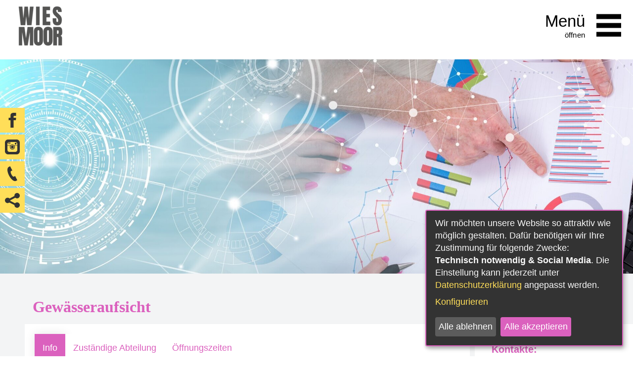

--- FILE ---
content_type: text/html;charset=UTF-8
request_url: https://www.stadt-wiesmoor.de/Wirtschaft/Gruenderzentrum.htm/Dienstleistungen/Gewaesseraufsicht.html?
body_size: 17225
content:


		

		
	


	

	


		
	
	
    

    


	

	


	


	

	
	


	


	




		




	

			
	
	
				<!DOCTYPE html>
				<html lang="de">
			
			<head>
				
				
<meta http-equiv="Content-Type" content="text/html; charset=utf-8" />
<meta name="lang" content="de" />
<meta name="content-language" content="de" />
<meta name="robots" content="index,follow" />
<meta name="revisit-After" content="3 days" />
<link rel="shortcut icon" href="/favicon.ico" type="image/x-icon" />
<script type="application/javascript"   src="/city_data/assets/449/klaroConfig.js"></script>
<script   defer   data-config="klaroConfig"   type="application/javascript"   src="/city_info/include/lib/klaro/v0.7/klaro.js"></script>
<!--
Generated with active-City 3.111.3
Host: plesk13.ncserve.de
-->
<meta name="google" content="notranslate" />
<title>
Gewässeraufsicht
</title>


				
				
					<meta name="viewport" content="width=device-width, initial-scale=1, minimum-scale=1">
<link rel="icon" type="image/png" href="/city_data/assets/449/icons/favicon-96x96.png" sizes="96x96" />
<link rel="icon" type="image/svg+xml" href="/city_data/assets/449/icons/favicon.svg" />
<link rel="shortcut icon" href="/city_data/assets/449/icons/favicon.ico" />
<link rel="apple-touch-icon" sizes="180x180" href="/city_data/assets/449/icons/apple-touch-icon.png" />
<meta name="apple-mobile-web-app-title" content="Stadt-Wiesmoor.de" />
<link rel="manifest" href="/city_data/assets/449/icons/site.webmanifest" />
				

				
				

	
	

	

	

	
		
		

				
				


				

				
				
					
					
				
			
<script src="/city_info/include/lib/jquery/jquery-1.12/jquery-1.12.4.min.js" type="text/javascript" nonce="ZDZoZHVBc3JkWFoyazNlTHZXaDFKZz09"></script>
<script src="/city_info/include/lib/jquery/jquery-1.12/jquery-migrate-1.4.1.js" nonce="ZDZoZHVBc3JkWFoyazNlTHZXaDFKZz09"></script>

<script src="/city_info/include/lib/editor/toggle_template.js" type="text/javascript" nonce="ZDZoZHVBc3JkWFoyazNlTHZXaDFKZz09"></script>

<link rel="stylesheet" href="/city_info/include/lib/jquery/themes/jquery-ui-1.11.4.custom.css" type="text/css" media="all" nonce="ZDZoZHVBc3JkWFoyazNlTHZXaDFKZz09"/>

<script src="/city_info/include/lib/jquery/jquery-ui.latest.min.js" type="text/javascript" nonce="ZDZoZHVBc3JkWFoyazNlTHZXaDFKZz09"></script>
<script src="/city_info/include/lib/jquery/localization/datepicker-de.js" type="text/javascript" nonce="ZDZoZHVBc3JkWFoyazNlTHZXaDFKZz09"></script>

<script src="/city_info/include/lib/search/instantsearch.js.cfm?region_id=449" type="text/javascript" nonce="ZDZoZHVBc3JkWFoyazNlTHZXaDFKZz09"></script>

				<script type="application/javascript" nonce="ZDZoZHVBc3JkWFoyazNlTHZXaDFKZz09">
				$( function() {
					$( "#searchtext_0" ).instantsearch({
						delay: 400,
						minLength: 3,
						source: "/city_info/ajax/search/action.cfc?method=instant_search&region_id=449&modul_list=&staticResults=first"
					});
				});
				</script>
			

				
				

				
				

				
				

				
					<link rel="stylesheet" href="/city_info/include/css/update.css" media="screen"/>
				

				
<link rel='stylesheet' href='/city_data/css/449.css'/>


				

				<link rel='stylesheet' href='/city_data/css/449/449_class.css'/>

				
				

				<style type="text/css" nonce="ZDZoZHVBc3JkWFoyazNlTHZXaDFKZz09">
					body { font-size: 1em; }
				</style>

				
				
					


<script type="text/javascript" src="/city_data/assets/5/sidebar.js"></script>


<script type="text/javascript" src="/city_data/assets/5/smartmenus/jquery.smartmenus.min.js"></script>


<script type="text/javascript" src="/city_data/assets/5/smartmenus/addons/keyboard/jquery.smartmenus.keyboard.min.js"></script>


<script type="text/javascript" src="/city_info/include/lib/jquery/jqcloud/jqcloud-1.0.4.min.js"></script>


<script type="text/javascript" src="/city_data/assets/5/design.js"></script>
<script type="text/javascript" src="/city_data/assets/449/design.custom.js"></script>



				

				
				
					<link rel="stylesheet" href="/city_info/include/css/print.css" media="print" />
				

				
				
			
				

					
					
					
					

					
				
			</head>
			<body
				class="bs_vorgang design_id_13601  bs_vorgang_details pagetype_details frame_typ_14 region_id_449 waid_554"
				>
				<noscript>
					
						
					
				</noscript>
		

			
			
				
		
			
		
		
			<div id="quicknav" style="position:absolute">
				<a name="schnellnavi" class="quicknav"><span class="hidden">Schnellnavigation</span></a>
				
					
						<a title="Seitenkopf"
							rel="nofollow"
							href="#Seitenkopf"
							class="quicknav">
							<span class="hidden">
								Seitenkopf
							</span>
						</a>
					
				
					
						<a title="Sidebar"
							rel="nofollow"
							href="#Sidebar"
							class="quicknav">
							<span class="hidden">
								Sidebar
							</span>
						</a>
					
				
					
						<a title="Inhaltsbereich"
							rel="nofollow"
							href="#Inhaltsbereich"
							class="quicknav">
							<span class="hidden">
								Inhaltsbereich
							</span>
						</a>
					
				
					
						<a title="Navigation"
							rel="nofollow"
							href="#Navigation"
							class="quicknav">
							<span class="hidden">
								Navigation
							</span>
						</a>
					
				
					
						<a title="Seitenfuss"
							rel="nofollow"
							href="#Seitenfuss"
							class="quicknav">
							<span class="hidden">
								Seitenfuss
							</span>
						</a>
					
				
			</div>
		
		
		
			<div id="center" >
				<div id="inner_center">
					<div id="wrapper_links">
						<div id="logo">
							<div class="bf_wrapper">
								<div class="hidden">
									<a name="Seitenkopf">Seitenkopf</a>
								</div>
								
<div class="context_div"
>
<div class="textblock_wrapper">
<div class="textblock1"
title=""
>
<div class="Beschreibungen textblock_text">
<style>
#logo #mitte_logo .wrapper #header_bild {
background-image: url("/city_data/images/1/3/160431/resize_1920x900.jpeg");
}
</style>
<div id="oben_logo"><div class="wrapper"><div id="wappen"><a href="https://wiesmoor.active-city.de" title="Startseite Relaunch">
<span class="image_wrapper " style="max-width: 99px; width: 100%"><img height="100" width="99" alt="Logo der Stadt Wiesmoor" title="Logo der Stadt Wiesmoor" src="/city_data/images/7/9/237197/resize_99x100.png" /></span>
</a></div><div class="wrapper_rechts"><div id="toggle_mobil">
<div class="wrapper">
<div id="search_toggle_button">
<input id="main-search-state" type="checkbox" />
<label class="main-search-btn" for="main-search-state">
<span class="main-search-btn-icon"></span><span class="main-search-btn-label"><span class="main-search-btn-label-text">Suche</span></span>
</label>
</div>
<div id="menu_toggle_button">
<input id="main-menu-state" type="checkbox" />
<label class="main-menu-btn" for="main-menu-state">
<span class="main-menu-btn-icon"></span><span class="main-menu-btn-icon-text">Men&uuml; &ouml;ffnen</span>
</label>
<span class="main-menu-btn-label"><span class="main-menu-btn-label-text">Men&uuml;</span></span>
</div>
</div>
</div></div></div></div><div id="mitte_logo"><div class="wrapper"><div id="header_bild"><div id="bogen"></div></div></div></div><div id="unten_logo"><a name="substart" id="substart"></a><div class="wrapper"><div id="suche">
<div id="quicksearch" class="object suche_object ">
<form id="search_0" name="search_0" action="/Suche?s_modulid=&exact=2" method="post">
<div class="search_form_wrapper">
<label class="element_search_head" for="searchtext_0">Suche in diesem Bereich:</label>
<input type="text" name="search" class="element_search_input" id="searchtext_0" data-button-pos="last" placeholder="beSUCHEN Sie uns" />
<input type="image" class="element_search_image" alt="Suche" title="Suche" src="/city_data/images/1/5/51/orig_24x24.svg" />
</div>
</form>
</div>
</div></div><div id="quicklink_karussell">
<script type="text/javascript" src="/city_info/include/lib/jquery/bxslider/jquery.bxslider.min.js"></script>
<link rel="stylesheet" href="/city_info/include/lib/jquery/bxslider/jquery.bxslider.css" type="text/css" media="screen">
<div class="menucontainer " >
<ul class="mainnavicont level_1 parent_item_id_0 no_description">
<li class="item_1 item_872834 level_1 item_float_left has_no_children">
<a
class = "item_872834 extlink zweig_1"
target = "_blank"
rel="noopener"
href = "https://openrathaus.stadt-wiesmoor.de"
title = "Serviceportal Wiesmoor [Externer Link]">
<span class="item_text">
Serviceportal Wiesmoor
</span>
</a>
</li>
<li class="item_2 item_872875 level_1 item_float_left has_no_children">
<a
class = "item_872875 extlink zweig_1"
target = "_blank"
rel="noopener"
href = "https://termin.wiesmoor.de/"
title = "Termin buchen [Externer Link]">
<span class="item_text">
Termin buchen
</span>
</a>
</li>
<li class="item_3 item_872964 level_1 item_float_left has_no_children">
<a
class = "item_872964 extlink zweig_1"
target = "_self"
href = "https://www.tourismus-wiesmoor.de/bluetenfest"
title = "BLÜTENFEST [Externer Link]">
<span class="item_text">
BLÜTENFEST
</span>
</a>
</li>
<li class="item_4 item_872962 level_1 item_float_left has_no_children">
<a
class = "item_872962 extlink zweig_1"
target = "_self"
href = "https://openrathaus.stadt-wiesmoor.de/dienstleistungen/-/egov-bis-detail/dienstleistung/9820/show"
title = "Feedback [Externer Link]">
<span class="item_text">
Feedback
</span>
</a>
</li>
<li class="item_5 item_872867 level_1 item_float_left has_no_children">
<a
class = "item_872867 extlink zweig_1"
target = "_self"
href = "https://www.stadt-wiesmoor.de/Buergerservice-A-Z/Online-Dienste/Zaehlerstanduebermittlung-Wasseruhrnebenzaehler.htm"
title = "Gartenwasser-Zählerstand [Externer Link]">
<span class="item_text">
Gartenwasser-Zählerstand
</span>
</a>
</li>
<li class="item_6 item_866550 level_1 item_float_left has_no_children">
<a
class = "item_866550 extlink zweig_1"
target = "_blank"
rel="noopener"
href = "https://openrathaus.stadt-wiesmoor.de/dienstleistungen?kategorie=Stellenangebote&amp;search="
title = "Stellenangebote [Externer Link]">
<span class="item_text">
Stellenangebote
</span>
</a>
</li>
<li class="item_7 item_872833 level_1 item_float_left has_no_children">
<a
class = "item_872833 zweig_1"
target = "_self"
href = "/Buergerservice-A-Z/Ansprechpartner.htm?"
title = "Ansprechpartner">
<span class="item_text">
Ansprechpartner
</span>
</a>
</li>
<li class="item_8 item_863219 level_1 item_float_left has_no_children">
<a
class = "item_863219 zweig_1"
target = "_self"
href = "/Buergerservice-A-Z/Dienstleistungen.htm?"
title = "Leistungen A-Z">
<span class="item_text">
Leistungen A-Z
</span>
</a>
</li>
<li class="item_9 item_872871 level_1 item_float_left has_no_children">
<a
class = "item_872871 extlink zweig_1"
target = "_blank"
rel="noopener"
href = "https://www.landkreis-aurich.de/amtsblatt"
title = "Verkündungsblätter [Externer Link]">
<span class="item_text">
Verkündungsblätter
</span>
</a>
</li>
<li class="item_10 item_872870 level_1 item_float_left has_no_children">
<a
class = "item_872870 extlink zweig_1"
target = "_self"
href = "https://openrathaus.stadt-wiesmoor.de/dienstleistungen/-/egov-bis-detail/dienstleistung/3010/show"
title = "Fundsachen [Externer Link]">
<span class="item_text">
Fundsachen
</span>
</a>
</li>
<li class="item_11 item_872855 level_1 item_float_left has_no_children">
<a
class = "item_872855 extlink zweig_1"
target = "_self"
href = "https://wiesmoor-sessionet.active-city.net/bi/info.php"
title = "Sitzungen Infoportal [Externer Link]">
<span class="item_text">
Sitzungen Infoportal
</span>
</a>
</li>
<li class="item_12 item_872868 level_1 item_float_left has_no_children">
<a
class = "item_872868 extlink zweig_1"
target = "_blank"
rel="noopener"
href = "https://www.niedersachsen.de/notfallmonitor/warnseite-223925.html"
title = "Notfall-Monitor NDS [Externer Link]">
<span class="item_text">
Notfall-Monitor NDS
</span>
</a>
</li>
<li class="item_13 item_872865 level_1 item_float_left has_no_children">
<a
class = "item_872865 zweig_1"
target = "_self"
href = "/Wirtschaft/Gruenderzentrum.htm/Seiten/Freilichtbuehne-1.html?"
title = "Freilichtbühne">
<span class="item_text">
Freilichtbühne
</span>
</a>
</li>
<li class="item_14 item_860038 level_1 item_float_left has_no_children">
<a
class = "item_860038 zweig_1"
target = "_self"
href = "/Verwaltung-und-Politik/Ratsinformationssystem.htm?"
title = "Ratsinformationssystem">
<span class="item_text">
Ratsinformationssystem
</span>
</a>
</li>
<li class="item_15 item_863222 level_1 item_float_left has_no_children">
<a
class = "item_863222 zweig_1"
target = "_self"
href = "/Buergerservice-A-Z/Formulare-/-Downloads.htm?"
title = "Formulare / Downloads">
<span class="item_text">
Formulare / Downloads
</span>
</a>
</li>
<li class="item_16 item_872852 level_1 item_float_left has_no_children">
<a
class = "item_872852 extlink zweig_1"
target = "_blank"
rel="noopener"
href = "https://www.mein-wiesmoor.de/"
title = "Mein Wiesmoor - Stadtmagazin [Externer Link]">
<span class="item_text">
Mein Wiesmoor - Stadtmagazin
</span>
</a>
</li>
</ul>
</div>
</div><div id="sidebar_neu">
<div class="menucontainer sitemap" >
<ul class="mainnavicont level_1 parent_item_id_0 ">
<li class="item_1 item_872813 level_1 has_no_children">
<a
class = "item_872813 extlink zweig_1"
target = "_self"
href = "https://www.facebook.com/StadtWiesmoor/"
title = "Facebook [Externer Link]">
<span class="bild menuitemicon">
<span class="image_wrapper item_img" style="max-width: 30px; width: 100%"><span class="svg_wrapper svg_236027" style="width: 30px; height: 30px"><svg xmlns="http://www.w3.org/2000/svg" width="24" height="24" viewBox="0 0 24 24">
<defs>
<style type="text/css">
<![CDATA[
.quick_nav_icon_c1 {fill:#333}
]]>
</style>
</defs>
<path class="quick_nav_icon_c1" d="M9 8h-3v4h3v12h5v-12h3.642l.358-4h-4v-1.667c0-.955.192-1.333 1.115-1.333h2.885v-5h-3.808c-3.596 0-5.192 1.583-5.192 4.615v3.385z"/>
</svg></span></span>
</span>
<span class="item_text">
Facebook
</span>
<span class="item_description"></span>
</a>
</li>
<li class="item_2 item_872814 level_1 has_no_children">
<a
class = "item_872814 extlink zweig_1"
target = "_self"
href = "https://www.instagram.com/blumenstadtwiesmoor/"
title = "Instagram [Externer Link]">
<span class="bild menuitemicon">
<span class="image_wrapper item_img" style="max-width: 30px; width: 100%"><span class="svg_wrapper svg_236028" style="width: 30px; height: 30px"><svg xmlns="http://www.w3.org/2000/svg" width="24" height="24" viewBox="0 0 24 24">
<defs>
<style type="text/css">
<![CDATA[
.social_icon_instagram {fill:#333}
]]>
</style>
</defs>
<path class="social_icon_instagram" d="M19 0h-14c-2.761 0-5 2.239-5 5v14c0 2.761 2.239 5 5 5h14c2.762 0 5-2.239 5-5v-14c0-2.761-2.238-5-5-5zm1 16.852c0 1.738-1.41 3.148-3.148 3.148h-9.662c-1.739 0-3.19-1.41-3.19-3.148v-6.852h4.498c-.362.609-.581 1.313-.581 2.073 0 2.249 1.824 4.073 4.073 4.073 2.249 0 4.073-1.824 4.073-4.073 0-.76-.219-1.464-.58-2.073h4.517v6.852zm-11.148-4.779c0-.939.416-1.783 1.072-2.358.23-.202.49-.371.771-.499.395-.18.833-.28 1.294-.28.461 0 .899.101 1.293.28.283.128.543.297.773.499.654.575 1.07 1.419 1.07 2.358 0 1.73-1.406 3.138-3.137 3.138-1.728-.001-3.136-1.408-3.136-3.138zm11.148-2.74h-5.003c-.774-.85-1.859-1.333-3.007-1.333-1.142 0-2.23.479-3.008 1.333h-4.982v-2.185c0-1.052.532-1.978 1.333-2.549v2.735h.667v-3.103c.212-.084.436-.142.667-.18v3.282h.667v-3.333h.666v3.333h.667v-3.333h8.185c1.738 0 3.148 1.41 3.148 3.148v2.185zm-10.319 2.74c0-1.281 1.038-2.319 2.319-2.319s2.318 1.038 2.318 2.319-1.037 2.319-2.318 2.319c-1.281 0-2.319-1.038-2.319-2.319zm8.985-6.25v1.687c0 .271-.221.49-.496.49h-1.674c-.273 0-.496-.219-.496-.49v-1.687c0-.271.223-.49.496-.49h1.674c.275 0 .496.219.496.49z"/></svg></span></span>
</span>
<span class="item_text">
Instagram
</span>
<span class="item_description"></span>
</a>
</li>
<li class="item_3 item_872815 level_1 has_no_children">
<a
class = "item_872815 zweig_1"
target = "_self"
href = "/Kontakt-1.htm?"
title = "Kontakt">
<span class="bild menuitemicon">
<span class="image_wrapper item_img" style="max-width: 30px; width: 100%"><span class="svg_wrapper svg_236029" style="width: 30px; height: 30px"><svg xmlns="http://www.w3.org/2000/svg" width="24" height="24" viewBox="0 0 24 24">
<defs>
<style type="text/css">
<![CDATA[
.quick_nav_icon_c1 {fill:#333}
]]>
</style>
</defs>
<path class="quick_nav_icon_c1" d="M20 22.621l-3.521-6.795c-.008.004-1.974.97-2.064 1.011-2.24 1.086-6.799-7.82-4.609-8.994l2.083-1.026-3.493-6.817-2.106 1.039c-7.202 3.755 4.233 25.982 11.6 22.615.121-.055 2.102-1.029 2.11-1.033z"/>
</svg></span></span>
</span>
<span class="item_text">
Kontakt
</span>
<span class="item_description"></span>
</a>
</li>
<li class="item_4 item_872818 level_1 has_children">
<span class="zweig_1 nolink extlink item_872818">
<span class="bild menuitemicon">
<span class="image_wrapper item_img" style="max-width: 30px; width: 100%"><span class="svg_wrapper svg_236032" style="width: 30px; height: 30px"><svg xmlns="http://www.w3.org/2000/svg" width="24" height="24" viewBox="0 0 24 24">
<defs>
<style type="text/css">
<![CDATA[
.quick_nav_icon_c1 {fill:#333}
]]>
</style>
</defs>
<path class="quick_nav_icon_c1" d="M19.647 15.247c-1.278 0-2.429.551-3.225 1.429l-7.788-3.846c.062-.343.079-.64.067-.942l8.058-4.231c.769.682 1.78 1.097 2.889 1.097 2.404-.001 4.352-1.949 4.352-4.353s-1.948-4.353-4.353-4.353-4.353 1.949-4.353 4.353c0 .18.012.356.033.53l-7.828 4.111c-.793-.829-1.908-1.347-3.146-1.347-2.405 0-4.353 1.949-4.353 4.353s1.948 4.353 4.353 4.353c1.013 0 1.943-.347 2.684-.927l8.26 4.078-.001.047c0 2.404 1.948 4.353 4.353 4.353s4.351-1.949 4.351-4.353-1.948-4.352-4.353-4.352z"/>
</svg></span></span>
</span>
<span class="item_text">
Teilen
</span>
<span class="item_description"></span>
</span>
<span class="toggle_menu toggle_menu_lvl_1" data-menu_item="872818"></span>
<ul class="mainnavicont level_2 parent_item_id_872818 ">
<li class="item_5 item_872816 level_2 has_no_children">
<a
class = "item_872816 extlink zweig_2"
target = "_self"
href = "https://www.facebook.com/sharer/sharer.php?u=https%3A%2F%2Fgo%2D2%2Eactive%2Dcity%2Ede%2FKarten%2DKategorien%3F%26category%5Fid%3D2"
title = "Facebook [Externer Link]">
<span class="bild menuitemicon">
<span class="image_wrapper item_img" style="max-width: 30px; width: 100%"><span class="svg_wrapper svg_236027" style="width: 30px; height: 30px"><svg xmlns="http://www.w3.org/2000/svg" width="24" height="24" viewBox="0 0 24 24">
<defs>
<style type="text/css">
<![CDATA[
.quick_nav_icon_c1 {fill:#333}
]]>
</style>
</defs>
<path class="quick_nav_icon_c1" d="M9 8h-3v4h3v12h5v-12h3.642l.358-4h-4v-1.667c0-.955.192-1.333 1.115-1.333h2.885v-5h-3.808c-3.596 0-5.192 1.583-5.192 4.615v3.385z"/>
</svg></span></span>
</span>
<span class="item_text">
Facebook
</span>
<span class="item_description"></span>
</a>
</li>
<li class="item_6 item_872817 level_2 has_no_children">
<a
class = "item_872817 extlink zweig_2"
target = "_self"
href = "https://twitter.com/intent/tweet?text=&amp;url=https%3A%2F%2Fgo%2D2%2Eactive%2Dcity%2Ede%2FKarten%2DKategorien%3F%26category%5Fid%3D2"
title = "Twitter [Externer Link]">
<span class="bild menuitemicon">
<span class="image_wrapper item_img" style="max-width: 30px; width: 100%"><span class="svg_wrapper svg_236030" style="width: 30px; height: 30px"><svg xmlns="http://www.w3.org/2000/svg" fill="#333" width="24" height="24" viewBox="0 0 24 24"><path d="M24 4.557c-.883.392-1.832.656-2.828.775 1.017-.609 1.798-1.574 2.165-2.724-.951.564-2.005.974-3.127 1.195-.897-.957-2.178-1.555-3.594-1.555-3.179 0-5.515 2.966-4.797 6.045-4.091-.205-7.719-2.165-10.148-5.144-1.29 2.213-.669 5.108 1.523 6.574-.806-.026-1.566-.247-2.229-.616-.054 2.281 1.581 4.415 3.949 4.89-.693.188-1.452.232-2.224.084.626 1.956 2.444 3.379 4.6 3.419-2.07 1.623-4.678 2.348-7.29 2.04 2.179 1.397 4.768 2.212 7.548 2.212 9.142 0 14.307-7.721 13.995-14.646.962-.695 1.797-1.562 2.457-2.549z"/></svg></span></span>
</span>
<span class="item_text">
Twitter
</span>
<span class="item_description"></span>
</a>
</li>
</ul>
</li>
</ul>
</div>
</div></div>
</div>
</div>
</div>
</div>

							</div>
						</div>
						<div id="content_wrapper">
							<!-- START content -->
							<div id="content">
								<div class="bf_wrapper">
									
										<div class="pagetitle_div">
											<h1 class="pagetitle">Gewässeraufsicht</h1>
										</div>
									
									<div class="hidden">
										<a name="Inhaltsbereich">Inhaltsbereich</a>
									</div>
									<div id="scroller">
										
<div id="content_frame" class="bs_vorgang design_id_13601  bs_vorgang_details pagetype_details frame_typ_14 ">
<div class="context_div"
>
<div class="tpl_div_element" id="fake_content"><div class="wrapper"><div class="tpl_div" id="tabs_head"><div class="tpl_div_element active" id="tab_head_1"><a href="#">Info</a></div><div class="tpl_div_element" id="tab_head_2"><a href="#">Zuständige Abteilung</a></div><div class="tpl_div_element" id="tab_head_3"><a href="#">Öffnungszeiten</a></div><div class="tpl_div_element" id="tab_head_4"><a href="#">Gebühren</a></div><div class="tpl_div_element" id="tab_head_5"><a href="#">Formulare&#160;/ Downloads</a></div><div class="tpl_div_element" id="tab_head_6"><a href="#">Termin buchen</a></div><div class="tpl_div_element" id="tab_head_7"><a href="#">Onlinevorgang</a></div><div class="tpl_div_element" id="tab_head_8"><a href="#">Sonstiges</a></div></div><div class="tpl_div" id="tabs_content"><div class="tpl_div_element active" id="tab_content_1"><div class="tab_content_wrapper">
<br />
</div><div class="tab_content_wrapper">
<div class="" id="element_anliegenblock_information">
<div class="tsacontent tsacontent_description tsa_06">
<span class="title">Leistungsbeschreibung</span><br />
<div class="inner_tsacontent"><div class="tsa_subcontent">Die Gewässeraufsicht umfasst die Durchsetzung und Überwachung notwendiger Maßnahmen<br/>
<ul>
<li>zur Verbesserung der Situation der Gewässer als Bestandteil des Naturhaushaltes,</li>
<li>zur Verringerung des Stoffeintrages in Gewässer,</li>
<li>zur Beseitigung von Gewässerverunreinigungen und</li>
<li>zur Vorbeugung gegen zukünftige mögliche Belastungen. &#xa0;</li>
</ul>
Die Handlungsbefugnisse der zuständigen Stelle sind normiert in den §§ 100 und 101 Gesetz zur Ordnung des Wasserhaushalts (WHG) sowie in § 128&#xa0; Niedersächsischen Wassergesetzes (NWG).<br/></div></div>
<address class="tsa_source">
(Quelle: Serviceportal Niedersachsen /
<a href="https://service.niedersachsen.de" target="_blank" rel="nofollow">
https://service.niedersachsen.de
</a>)
</address>
</div><br />
<div class="tsacontent tsacontent_description tsa_07">
<span class="title">Rechtsgrundlage</span><br />
<div class="inner_tsacontent"><div class="tsa_subcontent"><div class="tsa_anliegenblock_links anliegenblocktyp_07">
<span class="tsa_anliegenblock_links_title">weiterführende Links</span>
<ul>
<li>
<a
href="https://www.gesetze-im-internet.de/whg_2009/BJNR258510009.html#BJNR258510009BJNG001800000"
title="§§ 100 und 101 Gesetz zur Ordnung des Wasserhaushalts (WHG)" target="_blank">
§§ 100 und 101 Gesetz zur Ordnung des Wasserhaushalts (WHG)
</a>
</li>
<li>
<a
href="https://voris.wolterskluwer-online.de/browse/document/cite/eefa0b2e-1253-39c5-8cfb-ee20b050b553"
title="§ 128 Niedersächsisches Wassergesetz (NWG)" target="_blank">
§ 128 Niedersächsisches Wassergesetz (NWG)
</a>
</li>
</ul>
</div></div></div>
<address class="tsa_source">
(Quelle: Serviceportal Niedersachsen /
<a href="https://service.niedersachsen.de" target="_blank" rel="nofollow">
https://service.niedersachsen.de
</a>)
</address>
</div><br />
<div class="tsacontent tsacontent_description tsa_08">
<span class="title">Welche Unterlagen werden benötigt?</span><br />
<div class="inner_tsacontent"><div class="tsa_subcontent">Es werden ggf. Unterlagen benötigt. Wenden Sie sich bitte an die zuständige Stelle.<br/></div></div>
<address class="tsa_source">
(Quelle: Serviceportal Niedersachsen /
<a href="https://service.niedersachsen.de" target="_blank" rel="nofollow">
https://service.niedersachsen.de
</a>)
</address>
</div><br />
<div class="tsacontent tsacontent_respite tsa_fristen">
<span class="title">Welche Fristen muss ich beachten?</span><br />
<div class="inner_tsacontent"><div class="tsa_subcontent"><div class="block_addon">
<div class="tsaid_frist">
<div class="tsaid_frist_note">Es müssen ggf. Fristen beachtet werden. Wenden Sie sich bitte an die zuständige Stelle.<br/></div>
<div class="tsaid_frist_content">
<span>
</span>
</div>
</div>
<br>
</div></div></div>
<address class="tsa_source">
(Quelle: Serviceportal Niedersachsen /
<a href="https://service.niedersachsen.de" target="_blank" rel="nofollow">
https://service.niedersachsen.de
</a>)
</address>
</div>
<div class="tsacontent tsacontent_fee tsa_gebuehren">
<span class="title">Welche Gebühren fallen an?</span><br />
<div class="inner_tsacontent"><div class="tsa_subcontent"><div class="block_addon">
<div class="tsaid_gebuehr">
<div class="tsaid_gebuehr_note">Es fallen ggf. Gebühren an. Wenden Sie sich bitte an die zuständige Stelle.<br/></div>
</div>
</div></div></div>
<address class="tsa_source">
(Quelle: Serviceportal Niedersachsen /
<a href="https://service.niedersachsen.de" target="_blank" rel="nofollow">
https://service.niedersachsen.de
</a>)
</address>
</div>
</div>
<br clear="all" />
</div></div><div class="tpl_div_element" id="tab_content_2"><div class="tab_content_wrapper">
<div class="element single"
id="amt"
>
<div class="wrapper">
<div class="vorgang_amt" >
<div class="label_bezeichnung">
<a href="/Wirtschaft/Gruenderzentrum.htm/Aemter/Fachgruppe-4-1-Technisches-Bauamt.html?">
<span class="image_wrapper ac_button_img" style="max-width: 24px; width: 100%"><span class="svg_wrapper svg_87" style="width: 24px; height: 24px"><svg xmlns="http://www.w3.org/2000/svg" width="24" height="24" viewBox="0 0 24 24">
<defs>
<style type="text/css">
<![CDATA[
.sys_icon_c1 {fill:#000000}
]]>
</style>
</defs>
<path class="sys_icon_c1" d="M21 12l-18 12v-24z"/></svg></span></span>
Fachgruppe 4.1 Technisches Bauamt</a>
</div>
<div class="element_address ">
<div class="addressWrapper" >
<div class="addresse_name name">
Stadt Wiesmoor
</div>
<div class="row_wrapper">
<div class="lable_text street_number">Hauptstraße 193</div>
</div>
<div class="row_wrapper">
<div class="lable_text plz_city">
26639
Wiesmoor
</div>
</div>
<hr class="hr hr_adress_contact_start" />
<div class="contactdata contactinfo">
<div class="lablemail contactdata">
<div class="contactdata_button lable">
<span class="image_wrapper ac_button_img" style="max-width: 24px; width: 100%"><span class="svg_wrapper svg_30" style="width: 24px; height: 24px"><svg version="1.1" xmlns="http://www.w3.org/2000/svg" xmlns:xlink="http://www.w3.org/1999/xlink" width="24" height="24" viewBox="0 0 24 24">
<defs>
<style type="text/css">
<![CDATA[
.sys_icon_c1 { fill: rgba(0,0,0,1); }
]]>
</style>
</defs>
<path class="sys_icon_c1" d="M13.718 10.528c0 .792-.268 1.829-.684 2.642-1.009 1.98-3.063 1.967-3.063-.14 0-.786.27-1.799.687-2.58 1.021-1.925 3.06-1.624 3.06.078zm10.282 1.472c0 6.627-5.373 12-12 12s-12-5.373-12-12 5.373-12 12-12 12 5.373 12 12zm-5-1.194c0-3.246-2.631-5.601-6.256-5.601-4.967 0-7.744 3.149-7.744 7.073 0 3.672 2.467 6.517 7.024 6.517 2.52 0 4.124-.726 5.122-1.288l-.687-.991c-1.022.593-2.251 1.136-4.256 1.136-3.429 0-5.733-2.199-5.733-5.473 0-5.714 6.401-6.758 9.214-5.071 2.624 1.642 2.524 5.578.582 7.083-1.034.826-2.199.799-1.821-.756 0 0 1.212-4.489 1.354-4.975h-1.364l-.271.952c-.278-.785-.943-1.295-1.911-1.295-2.018 0-3.722 2.19-3.722 4.783 0 1.73.913 2.804 2.38 2.804 1.283 0 1.95-.726 2.364-1.373-.3 2.898 5.725 1.557 5.725-3.525z"></path>
</svg></span></span>
</div>
<div class="contactdata_text lable_text"><a href="&#109;&#97;&#105;&#108;&#116;&#111;&#58;&#114;&#97;&#116;&#104;&#97;&#117;&#115;&#64;&#119;&#105;&#101;&#115;&#109;&#111;&#111;&#114;&#46;&#100;&#101;" title="&#114;&#97;&#116;&#104;&#97;&#117;&#115;&#64;&#119;&#105;&#101;&#115;&#109;&#111;&#111;&#114;&#46;&#100;&#101;">&#114;&#97;&#116;&#104;&#97;&#117;&#115;&#64;&#119;&#105;&#101;&#115;&#109;&#111;&#111;&#114;&#46;&#100;&#101;</a></div>
</div>
<div class="lablehomepage contactdata">
<div class="contactdata_button lable">
<span class="image_wrapper ac_button_img" style="max-width: 24px; width: 100%"><span class="svg_wrapper svg_36" style="width: 24px; height: 24px"><svg version="1.1" xmlns="http://www.w3.org/2000/svg" xmlns:xlink="http://www.w3.org/1999/xlink" width="24" height="24" viewBox="0 0 24 24">
<defs>
<style type="text/css">
<![CDATA[
.sys_icon_c1 { fill: rgba(0,0,0,1); }
]]>
</style>
</defs>
<path class="sys_icon_c1" d="M13.144 8.171c-.035-.066.342-.102.409-.102.074.009-.196.452-.409.102zm-2.152-3.072l.108-.031c.064.055-.072.095-.051.136.086.155.021.248.008.332-.014.085-.104.048-.149.093-.053.066.258.075.262.085.011.033-.375.089-.304.171.096.136.824-.195.708-.176.225-.113.029-.125-.097-.19-.043-.215-.079-.547-.213-.68l.088-.102c-.206-.299-.36.362-.36.362zm13.008 6.901c0 6.627-5.373 12-12 12-6.628 0-12-5.373-12-12s5.372-12 12-12c6.627 0 12 5.373 12 12zm-8.31-5.371c-.006-.146-.19-.284-.382-.031-.135.174-.111.439-.184.557-.104.175.567.339.567.174.025-.277.732-.063.87-.025.248.069.643-.226.211-.381-.355-.13-.542-.269-.574-.523 0 0 .188-.176.106-.166-.218.027-.614.786-.614.395zm6.296 5.371c0-1.035-.177-2.08-.357-2.632-.058-.174-.189-.312-.359-.378-.256-.1-1.337.597-1.5.254-.107-.229-.324.146-.572.008-.12-.066-.454-.515-.605-.46-.309.111.474.964.688 1.076.201-.152.852-.465.992-.038.268.804-.737 1.685-1.251 2.149-.768.694-.624-.449-1.147-.852-.275-.211-.272-.66-.55-.815-.124-.07-.693-.725-.688-.813l-.017.166c-.094.071-.294-.268-.315-.321 0 .295.48.765.639 1.001.271.405.416.995.748 1.326.178.178.858.914 1.035.898.193-.017.803-.458.911-.433.644.152-1.516 3.205-1.721 3.583-.169.317.138 1.101.113 1.476-.029.433-.37.573-.693.809-.346.253-.265.745-.556.925-.517.318-.889 1.353-1.623 1.348-.216-.001-1.14.36-1.261.007-.094-.256-.22-.45-.353-.703-.13-.248-.015-.505-.173-.724-.109-.152-.475-.497-.508-.677-.002-.155.117-.626.28-.708.229-.117.044-.458.016-.656-.048-.354-.267-.646-.53-.851-.389-.299-.188-.537-.097-.964 0-.204-.124-.472-.398-.392-.564.164-.393-.44-.804-.413-.296.021-.538.209-.813.292-.346.104-.7-.082-1.042-.125-1.407-.178-1.866-1.786-1.499-2.946.037-.19-.114-.542-.048-.689.158-.352.48-.747.762-1.014.158-.15.361-.112.547-.229.287-.181.291-.553.572-.781.4-.325.946-.318 1.468-.388.278-.037 1.336-.266 1.503-.06 0 .038.191.604-.019.572.433.023 1.05.749 1.461.579.211-.088.134-.736.567-.423.262.188 1.436.272 1.68.069.15-.124.234-.93.052-1.021.116.115-.611.124-.679.098-.12-.044-.232.114-.425.025.116.055-.646-.354-.218-.667-.179.131-.346-.037-.539.107-.133.108.062.18-.128.274-.302.153-.53-.525-.644-.602-.116-.076-1.014-.706-.77-.295l.789.785c-.039.025-.207-.286-.207-.059.053-.135.02.579-.104.347-.055-.089.09-.139.006-.268 0-.085-.228-.168-.272-.226-.125-.155-.457-.497-.637-.579-.05-.023-.764.087-.824.11-.07.098-.13.201-.179.311-.148.055-.287.126-.419.214l-.157.353c-.068.061-.765.291-.769.3.029-.075-.487-.171-.453-.321.038-.165.213-.68.168-.868-.048-.197 1.074.284 1.146-.235.029-.225.046-.487-.313-.525.068.008.695-.246.799-.36.146-.168.481-.442.724-.442.284 0 .223-.413.354-.615.131.053-.07.376.087.507-.01-.103.445.057.489.033.104-.054.684-.022.594-.294-.1-.277.051-.195.181-.253-.022.009.34-.619.402-.413-.043-.212-.421.074-.553.063-.305-.024-.176-.52-.061-.665.089-.115-.243-.256-.247-.036-.006.329-.312.627-.241 1.064.108.659-.735-.159-.809-.114-.28.17-.509-.214-.364-.444.148-.235.505-.224.652-.476.104-.178.225-.385.385-.52.535-.449.683-.09 1.216-.041.521.048.176.124.104.324-.069.19.286.258.409.099.07-.092.229-.323.298-.494.089-.222.901-.197.334-.536-.374-.223-2.004-.672-3.096-.672-.236 0-.401.263-.581.412-.356.295-1.268.874-1.775.698-.519-.179-1.63.66-1.808.666-.065.004.004-.634.358-.681-.153.023 1.247-.707 1.209-.859-.046-.18-2.799.822-2.676 1.023.059.092.299.092-.016.294-.18.109-.372.801-.541.801-.505.221-.537-.435-1.099.409l-.894.36c-1.328 1.411-2.247 3.198-2.58 5.183-.013.079.334.226.379.28.112.134.112.712.167.901.138.478.479.744.74 1.179.154.259.41.914.329 1.186.108-.178 1.07.815 1.246 1.022.414.487.733 1.077.061 1.559-.217.156.33 1.129.048 1.368l-.361.093c-.356.219-.195.756.021.982 1.818 1.901 4.38 3.087 7.22 3.087 5.517 0 9.989-4.472 9.989-9.989zm-11.507-6.357c.125-.055.293-.053.311-.22.015-.148.044-.046.08-.1.035-.053-.067-.138-.11-.146-.064-.014-.108.069-.149.104l-.072.019-.068.087.008.048-.087.106c-.085.084.002.139.087.102z"></path>
</svg></span></span>
</div>
<div class="contactdata_text lable_text">
<a target="_blank" rel="noopener" href="http://www.wiesmoor.de" title="www.wiesmoor.de">
www.wiesmoor.de
</a>
</div>
</div>
</div>
<hr class="hr hr_adress_contact_end" />
</div>
</div>
</div>
</div>
</div>
</div></div><div class="tpl_div_element" id="tab_content_3"><div class="tab_content_wrapper">
<div class="element single"
id="amt"
>
<div class="wrapper">
<div class="vorgang_amt" >
<div class="label_bezeichnung">
<a href="/Wirtschaft/Gruenderzentrum.htm/Aemter/Fachgruppe-4-1-Technisches-Bauamt.html?">
<span class="image_wrapper ac_button_img" style="max-width: 24px; width: 100%"><span class="svg_wrapper svg_87" style="width: 24px; height: 24px"><svg xmlns="http://www.w3.org/2000/svg" width="24" height="24" viewBox="0 0 24 24">
<defs>
<style type="text/css">
<![CDATA[
.sys_icon_c1 {fill:#000000}
]]>
</style>
</defs>
<path class="sys_icon_c1" d="M21 12l-18 12v-24z"/></svg></span></span>
Fachgruppe 4.1 Technisches Bauamt</a>
</div>
<div class=" openingtime_object" >
<div class = "weekdays_block">
<div class = "label weekdays_label simplefloatl oeffnungszeiten_wtag">Montag:</div>
<div class="weekdays_text label_text oeffnungszeiten_time">
<div class="timewrapper1 timewrapper">
<span class = "oz_label_von">von </span>
<span class = "timespan1 timespan">08:15</span>
<span class = "oz_label_bis">bis </span>
<span class = "timespan2 timespan">12:30</span>
<span class = "oz_label_uhr">Uhr </span>
</div>
</div>
</div>
<div class = "weekdays_block">
<div class = "label weekdays_label simplefloatl oeffnungszeiten_wtag">Dienstag:</div>
<div class="weekdays_text label_text oeffnungszeiten_time">
<div class="timewrapper1 timewrapper">
<span class = "oz_label_von">von </span>
<span class = "timespan1 timespan">08:15</span>
<span class = "oz_label_bis">bis </span>
<span class = "timespan2 timespan">12:30</span>
<span class = "oz_label_uhr">Uhr </span>
</div>
</div>
</div>
<div class = "weekdays_block">
<div class = "label weekdays_label simplefloatl oeffnungszeiten_wtag">Mittwoch:</div>
<div class="weekdays_text label_text oeffnungszeiten_time">
<div class="timewrapper1 timewrapper">
<span class = "oz_label_von">von </span>
<span class = "timespan1 timespan">08:15</span>
<span class = "oz_label_bis">bis </span>
<span class = "timespan2 timespan">12:30</span>
<span class = "oz_label_uhr">Uhr </span>
</div>
</div>
</div>
<div class = "weekdays_block">
<div class = "label weekdays_label simplefloatl oeffnungszeiten_wtag">Donnerstag:</div>
<div class="weekdays_text label_text oeffnungszeiten_time">
<div class="timewrapper1 timewrapper">
<span class = "oz_label_von">von </span>
<span class = "timespan1 timespan">08:15</span>
<span class = "oz_label_bis">bis </span>
<span class = "timespan2 timespan">12:30</span>
<span class = "oz_label_uhr">Uhr </span>
</div>
<div class="timewrapper2 timewrapper">
<span class = "oz_label_und">und </span>
<span class = "timespan1 timespan">14:00</span>
<span class = "oz_label_bis">bis </span>
<span class = "timespan2 timespan">17:00</span>
<span class = "oz_label_uhr">Uhr </span>
</div>
</div>
</div>
<div class = "weekdays_block">
<div class = "label weekdays_label simplefloatl oeffnungszeiten_wtag">Freitag:</div>
<div class="weekdays_text label_text oeffnungszeiten_time">
<div class="timewrapper1 timewrapper">
<span class = "oz_label_von">von </span>
<span class = "timespan1 timespan">08:15</span>
<span class = "oz_label_bis">bis </span>
<span class = "timespan2 timespan">12:30</span>
<span class = "oz_label_uhr">Uhr </span>
</div>
</div>
</div>
<div class = "oeffnung beschreibung"><p>Termine außerhalb der Öffnungszeiten sind&#160;nach vorheriger Vereinbarung möglich.</p></div>
</div>
</div>
</div>
</div>
</div></div><div class="tpl_div_element" id="tab_content_4"><div class="tab_content_wrapper"><div class="element" id="servicefee">
</div></div></div><div class="tpl_div_element" id="tab_content_5"><div class="tab_content_wrapper">
</div></div><div class="tpl_div_element" id="tab_content_6"><div class="tab_content_wrapper">
</div></div><div class="tpl_div_element" id="tab_content_7"><div class="tab_content_wrapper">
</div></div><div class="tpl_div_element" id="tab_content_8"><div class="tab_content_wrapper"><div id="rechtsgrundlage">
</div></div></div></div></div><div class="tpl_div_element" id="fake_rechts"><div class="wrapper"><div class="modul_titel"><h2 class="element_lable">Kontakte:</h2></div><p>
<div class="" id="element_departmentcontact">
<div class="object employee employee_object " >
<div class="name">
<span class="name data">
<a href="/Wirtschaft/Gruenderzentrum.htm/Mitarbeiter/Schoon-4.html?" title="Details zum Mitarbeiter D. Schoon aufrufen">D. Schoon</a>
</span>
</div>
<div class="contact" >
<div class="telephone_contact">
<span class="label label_icon">
<span class="image_wrapper " style="max-width: 24px; width: 100%"><span class="svg_wrapper svg_257" style="width: 24px; height: 24px"><svg xmlns="http://www.w3.org/2000/svg" width="24" height="24" viewBox="0 0 24 24">
<defs>
<style type="text/css">
<![CDATA[
.sys_icon_c1 {fill:#000000}
]]>
</style>
</defs>
<path class="sys_icon_c1" d="M20 22.621l-3.521-6.795c-.008.004-1.974.97-2.064 1.011-2.24 1.086-6.799-7.82-4.609-8.994l2.083-1.026-3.493-6.817-2.106 1.039c-7.202 3.755 4.233 25.982 11.6 22.615.121-.055 2.102-1.029 2.11-1.033z"/>
</svg></span></span>
</span>
<span class="telephone data">04944-305-142</span>
</div>
<div class="email_contact">
<span class="label label_icon">
<a href="&#109;&#97;&#105;&#108;&#116;&#111;&#58;&#100;&#105;&#101;&#116;&#109;&#97;&#114;&#46;&#115;&#99;&#104;&#111;&#111;&#110;&#64;&#119;&#105;&#101;&#115;&#109;&#111;&#111;&#114;&#46;&#100;&#101;" title="Email an den Mitarbeiter D. Schoon schreiben">
<span class="image_wrapper " style="max-width: 24px; width: 100%"><span class="svg_wrapper svg_30" style="width: 24px; height: 24px"><svg version="1.1" xmlns="http://www.w3.org/2000/svg" xmlns:xlink="http://www.w3.org/1999/xlink" width="24" height="24" viewBox="0 0 24 24">
<defs>
<style type="text/css">
<![CDATA[
.sys_icon_c1 { fill: rgba(0,0,0,1); }
]]>
</style>
</defs>
<path class="sys_icon_c1" d="M13.718 10.528c0 .792-.268 1.829-.684 2.642-1.009 1.98-3.063 1.967-3.063-.14 0-.786.27-1.799.687-2.58 1.021-1.925 3.06-1.624 3.06.078zm10.282 1.472c0 6.627-5.373 12-12 12s-12-5.373-12-12 5.373-12 12-12 12 5.373 12 12zm-5-1.194c0-3.246-2.631-5.601-6.256-5.601-4.967 0-7.744 3.149-7.744 7.073 0 3.672 2.467 6.517 7.024 6.517 2.52 0 4.124-.726 5.122-1.288l-.687-.991c-1.022.593-2.251 1.136-4.256 1.136-3.429 0-5.733-2.199-5.733-5.473 0-5.714 6.401-6.758 9.214-5.071 2.624 1.642 2.524 5.578.582 7.083-1.034.826-2.199.799-1.821-.756 0 0 1.212-4.489 1.354-4.975h-1.364l-.271.952c-.278-.785-.943-1.295-1.911-1.295-2.018 0-3.722 2.19-3.722 4.783 0 1.73.913 2.804 2.38 2.804 1.283 0 1.95-.726 2.364-1.373-.3 2.898 5.725 1.557 5.725-3.525z"></path>
</svg></span></span>
</a>
</span>
<span class="email data">
<a href="&#109;&#97;&#105;&#108;&#116;&#111;&#58;&#100;&#105;&#101;&#116;&#109;&#97;&#114;&#46;&#115;&#99;&#104;&#111;&#111;&#110;&#64;&#119;&#105;&#101;&#115;&#109;&#111;&#111;&#114;&#46;&#100;&#101;" title="Email an den Mitarbeiter D. Schoon schreiben">
E-Mail senden
</a>
</span>
</div>
</div>
</div>
</div>
</p></div></div></div>
</div>
</div>

									</div>
								</div>
							</div>
							<!-- END content -->
							<div id="rechts">
								<div class="bf_wrapper">
									<div class="hidden">
										<a name="Sidebar">Sidebar</a>
									</div>
									
<div class="context_div"
>
<div class="textblock_wrapper">
<div class="textblock1"
title=""
>
<div class="Beschreibungen textblock_text">
<div id="submenu">
<div class="menucontainer " >
<ul class="mainnavicont level_1 parent_item_id_0 no_description">
<li class="item_1 item_872811 level_1 has_children">
<a
class = "item_872811 zweig_1"
target = "_self"
href = "/Bauen-Wohnen-und-Grundstuecke/Radverkehrskonzept.htm?"
title = "Radverkehrskonzept">
<span class="bild menuitemicon">
<img height="8" width="16" alt="Radverkehrskonzept Banner" title="Radverkehrskonzept" src="/city_data/images/3/3/236533/resize_16x8.jpg" class="item_img"/>
</span>
<span class="item_text">
Radverkehrskonzept
</span>
</a>
<span class="toggle_menu toggle_menu_lvl_1" data-menu_item="872811"></span>
</li>
<li class="item_2 item_872872 level_1 has_no_children">
<a
class = "item_872872 zweig_1"
target = "_self"
href = "/city_info/display/dokument/show.cfm?region_id=449&amp;id=410927"
title = "Fehntjer Bus">
<span class="item_text">
Fehntjer Bus
</span>
</a>
</li>
<li class="item_3 item_861348 level_1 has_no_children">
<a
class = "item_861348 zweig_1"
target = "_self"
href = "/Wirtschaft/Standortinformationen.htm?"
title = "Standortinformationen">
<span class="item_text">
Standortinformationen
</span>
</a>
</li>
<li class="item_4 item_861349 level_1 has_no_children">
<a
class = "item_861349 zweig_1"
target = "_self"
href = "/Wirtschaft/Gewerbegrundstuecke.htm?"
title = "Gewerbegrundstücke">
<span class="item_text">
Gewerbegrundstücke
</span>
</a>
</li>
<li class="item_5 item_865494 level_1 item_active has_no_children">
<a
class = "item_865494 item_active zweig_1"
target = "_self"
href = "/Wirtschaft/Gruenderzentrum.htm?"
title = "Gründerzentrum">
<span class="item_text">
Gründerzentrum
</span>
</a>
</li>
<li class="item_6 item_861351 level_1 has_no_children">
<a
class = "item_861351 zweig_1"
target = "_self"
href = "/Wirtschaft/Gewerbliches-Raumangebot.htm?"
title = "Gewerbliches Raumangebot">
<span class="item_text">
Gewerbliches Raumangebot
</span>
</a>
</li>
<li class="item_7 item_872786 level_1 has_no_children">
<a
class = "item_872786 zweig_1"
target = "_self"
href = "/Wirtschaft/Informationen-fuer-die-Wirtschaft.htm?"
title = "Informationen für die Wirtschaft">
<span class="item_text">
Informationen für die Wirtschaft
</span>
</a>
</li>
<li class="item_8 item_872793 level_1 has_no_children">
<a
class = "item_872793 zweig_1"
target = "_self"
href = "/Wirtschaft/Stadtgutschein.htm?"
title = "Stadtgutschein">
<span class="item_text">
Stadtgutschein
</span>
</a>
</li>
<li class="item_9 item_872853 level_1 has_no_children">
<a
class = "item_872853 zweig_1"
target = "_self"
href = "/Wirtschaft/Ehrenamt.htm?"
title = "Ehrenamt">
<span class="item_text">
Ehrenamt
</span>
</a>
</li>
<li class="item_10 item_872860 level_1 has_children">
<a
class = "item_872860 zweig_1"
target = "_self"
href = "/Wirtschaft/Wirtschaftsfoerderung.htm?"
title = "Wirtschaftsförderung">
<span class="item_text">
Wirtschaftsförderung
</span>
</a>
<span class="toggle_menu toggle_menu_lvl_1" data-menu_item="872860"></span>
</li>
</ul>
</div>
</div>
</div>
</div>
</div>
</div>

									
								</div>
							</div>
						</div>

						<div id="footer">
							<div class="bf_wrapper">
								<div class="hidden">
									<a name="Seitenfuss">Seitenfuss</a>
								</div>
								
<div class="context_div"
>
<div class="textblock_wrapper">
<div class="textblock1"
title=""
>
<div class="Beschreibungen textblock_text">
<div class="tpl_div" id="inner_footer_wrapper"><div class="tpl_div_element" id="anschrift">
<div class="rs_textblock_object_wrapper object rs_object" >
<div class="rs_textblock_1">
<h3>ANSCHRIFT/KONTAKT</h3>
<div id="address_object" class=" address_object object">
<div class="element_address" >
<div class="adresse_maps_wrapper ">
<div class="adresse_data">
<div class="addresse_name name">
Rathaus Wiesmoor
</div>
<div class="row">
<div class="lable_text">Hauptstraße 193</div>
</div>
<div class="row">
<div class="lable_text">
26639
Wiesmoor
</div>
</div>
<div class="contactdata contactinfo">
<div class="labletel contactdata">
<div class="contactdata_button lable button_text">Tel:</div>
<div class="contactdata_text_lable">04944-305-0</div>
</div>
</div>
</div>
</div>
</div>
</div>
</div>
</div>
</div><div class="tpl_div_element" id="oez">
<div class="rs_textblock_object_wrapper object rs_object" >
<div class="rs_textblock_1">
<h3>ÖFFNUNGSZEITEN</h3><table summary="Öffnungszeiten der Stadtverwaltung Wiesmoor"><tbody><tr><td>montags-freitags</td><td align="right">8:15-12:30 Uhr</td></tr><tr><td>donnerstags auch</td><td align="right">14:00-17:00 Uhr</td></tr></tbody></table><p><br /><em>Termine außerhalb der Öffnungszeiten nach<br />vorheriger Vereinbarung möglich.</em></p>
</div>
</div>
</div><div class="tpl_div_element" id="footer_menu">
<div class="menucontainer " >
<ul class="mainnavicont level_1 parent_item_id_0 no_description">
<li class="item_1 item_861365 level_1 has_no_children">
<a
class = "item_861365 extlink zweig_1"
target = "_self"
href = "https://www.stadt-wiesmoor.de/Kontakt-2/Kontaktformular.htm"
title = "Kontakt 0 [Externer Link]">
<span class="item_text">
Kontakt
</span>
</a>
</li>
<li class="item_2 item_861366 level_1 has_no_children">
<a
class = "item_861366 extlink zweig_1"
target = "_self"
href = "https://www.stadt-wiesmoor.de/Kontakt-2/Impressum.htm"
title = "Impressum 0 [Externer Link]">
<span class="item_text">
Impressum
</span>
</a>
</li>
<li class="item_3 item_872065 level_1 has_no_children">
<a
class = "item_872065 extlink zweig_1"
target = "_self"
href = "https://www.stadt-wiesmoor.de/Kontakt-2/Datenschutz.htm"
title = "Datenschutz 0 [Externer Link]">
<span class="item_text">
Datenschutz
</span>
</a>
</li>
<li class="item_4 item_872785 level_1 has_no_children">
<a
class = "item_872785 extlink zweig_1"
target = "_self"
href = "https://www.stadt-wiesmoor.de/Kontakt-2/Barrierefreiheit.htm"
title = "Barrierefreiheit 0 [Externer Link]">
<span class="item_text">
Barrierefreiheit
</span>
</a>
</li>
</ul>
</div>
</div></div>
</div>
</div>
</div>
</div>

								
							</div>
						</div>
					</div>
					<div id="links">
						<div class="bf_wrapper">
							<div class="hidden">
								<a name="Navigation">Navigation</a>
							</div>
							
<div class="context_div"
>
<div class="textblock_wrapper">
<div class="textblock1"
title=""
>
<div class="Beschreibungen textblock_text">
<div id="sidemenu">
<div class="menucontainer megamenu mobile_only sitemap" >
<ul class="mainnavicont level_1 parent_item_id_0 ">
<li class="item_1 item_861019 level_1 has_children">
<a
class = "item_861019 zweig_1"
target = "_self"
href = "/Aktuelles.htm?"
title = "Aktuelles">
<span class="item_text">
Aktuelles
</span>
<span class="item_description"></span>
</a>
<span class="toggle_menu toggle_menu_lvl_1" data-menu_item="861019"></span>
<ul class="mainnavicont level_2 parent_item_id_861019 ">
<li class="item_2 item_861284 level_2 has_no_children">
<a
class = "item_861284 zweig_2"
target = "_self"
href = "/Aktuelles/Nachrichtenarchiv.htm?"
title = "Nachrichtenarchiv">
<span class="item_text">
Nachrichtenarchiv
</span>
<span class="item_description"></span>
</a>
</li>
<li class="item_3 item_861285 level_2 has_no_children">
<a
class = "item_861285 extlink zweig_2"
target = "_blank"
rel="noopener"
href = "http://wiesmoor-sessionet.active-city.net/bi/si0040.php"
title = "Sitzungskalender [Externer Link]">
<span class="item_text">
Sitzungskalender
</span>
<span class="item_description"></span>
</a>
</li>
<li class="item_4 item_861286 level_2 has_no_children">
<a
class = "item_861286 zweig_2"
target = "_self"
href = "/Aktuelles/Bekanntmachungen.htm?"
title = "Bekanntmachungen">
<span class="item_text">
Bekanntmachungen
</span>
<span class="item_description"></span>
</a>
</li>
<li class="item_5 item_861287 level_2 has_no_children">
<a
class = "item_861287 zweig_2"
target = "_self"
href = "/Aktuelles/Ausschreibungen.htm?"
title = "Ausschreibungen">
<span class="item_text">
Ausschreibungen
</span>
<span class="item_description"></span>
</a>
</li>
</ul>
</li>
<li class="item_6 item_861020 level_1 has_children">
<a
class = "item_861020 zweig_1"
target = "_self"
href = "/Daten-und-Fakten.htm?"
title = "Daten &amp; Fakten">
<span class="item_text">
Daten & Fakten
</span>
<span class="item_description"></span>
</a>
<span class="toggle_menu toggle_menu_lvl_1" data-menu_item="861020"></span>
<ul class="mainnavicont level_2 parent_item_id_861020 ">
<li class="item_7 item_861289 level_2 has_no_children">
<a
class = "item_861289 zweig_2"
target = "_self"
href = "/Daten-und-Fakten/Unsere-Stadt.htm?"
title = "Unsere Stadt">
<span class="item_text">
Unsere Stadt
</span>
<span class="item_description"></span>
</a>
</li>
<li class="item_8 item_861290 level_2 has_children">
<a
class = "item_861290 zweig_2"
target = "_self"
href = "/Daten-und-Fakten/Stadt-und-Ortsteile.htm?"
title = "Stadt- &amp; Ortsteile">
<span class="item_text">
Stadt- & Ortsteile
</span>
<span class="item_description"></span>
</a>
<span class="toggle_menu toggle_menu_lvl_2" data-menu_item="861290"></span>
<ul class="mainnavicont level_3 parent_item_id_861290 ">
<li class="item_9 item_872794 level_3 has_no_children">
<a
class = "item_872794 extlink zweig_3"
target = "_self"
href = "https://dorfgemeinschaft-mullberg.de"
title = "Dorfgemeinschaft Mullberg [Externer Link]">
<span class="item_text">
Dorfgemeinschaft Mullberg
</span>
<span class="item_description"></span>
</a>
</li>
<li class="item_10 item_872795 level_3 has_no_children">
<a
class = "item_872795 extlink zweig_3"
target = "_blank"
rel="noopener"
href = "http://hinrichsfehn.de/geschichte.html"
title = "Dorfgemeinschaft Hinrichsfehn [Externer Link]">
<span class="item_text">
Dorfgemeinschaft Hinrichsfehn
</span>
<span class="item_description"></span>
</a>
</li>
<li class="item_11 item_872797 level_3 has_no_children">
<a
class = "item_872797 extlink zweig_3"
target = "_blank"
rel="noopener"
href = "http://marcardsmoor.de/wordpress/"
title = "Dorfgemeinschaft Marcardsmoor [Externer Link]">
<span class="item_text">
Dorfgemeinschaft Marcardsmoor
</span>
<span class="item_description"></span>
</a>
</li>
<li class="item_12 item_872796 level_3 has_no_children">
<a
class = "item_872796 extlink zweig_3"
target = "_blank"
rel="noopener"
href = "http://www.zwischenbergen.com/dorfgemeinschaft_.html"
title = "Dorfgemeinschaft Zwischenbergen [Externer Link]">
<span class="item_text">
Dorfgemeinschaft Zwischenbergen
</span>
<span class="item_description"></span>
</a>
</li>
<li class="item_13 item_872798 level_3 has_no_children">
<a
class = "item_872798 extlink zweig_3"
target = "_blank"
rel="noopener"
href = "http://dg-wiesederfehn.de/"
title = "Dorfgemeinschaft Wiesederfehn [Externer Link]">
<span class="item_text">
Dorfgemeinschaft Wiesederfehn
</span>
<span class="item_description"></span>
</a>
</li>
</ul>
</li>
<li class="item_14 item_863580 level_2 has_no_children">
<a
class = "item_863580 zweig_2"
target = "_self"
href = "/Daten-und-Fakten/Wappen.htm?"
title = "Wappen">
<span class="item_text">
Wappen
</span>
<span class="item_description"></span>
</a>
</li>
<li class="item_15 item_861292 level_2 has_no_children">
<a
class = "item_861292 zweig_2"
target = "_self"
href = "/Daten-und-Fakten/Geschichtsueberblick.htm?"
title = "Geschichtsüberblick">
<span class="item_text">
Geschichtsüberblick
</span>
<span class="item_description"></span>
</a>
</li>
<li class="item_16 item_861293 level_2 has_no_children">
<a
class = "item_861293 zweig_2"
target = "_self"
href = "/Daten-und-Fakten/Partnerstaedte.htm?"
title = "Partnerstädte">
<span class="item_text">
Partnerstädte
</span>
<span class="item_description"></span>
</a>
</li>
</ul>
</li>
<li class="item_17 item_861021 level_1 has_children">
<a
class = "item_861021 zweig_1"
target = "_self"
href = "/Verwaltung-und-Politik.htm?"
title = "Verwaltung &amp; Politik">
<span class="item_text">
Verwaltung & Politik
</span>
<span class="item_description"></span>
</a>
<span class="toggle_menu toggle_menu_lvl_1" data-menu_item="861021"></span>
<ul class="mainnavicont level_2 parent_item_id_861021 ">
<li class="item_18 item_861294 level_2 has_no_children">
<a
class = "item_861294 zweig_2"
target = "_self"
href = "/Verwaltung-und-Politik/Buergermeister.htm?"
title = "Bürgermeister">
<span class="item_text">
Bürgermeister
</span>
<span class="item_description"></span>
</a>
</li>
<li class="item_19 item_861295 level_2 has_no_children">
<a
class = "item_861295 zweig_2"
target = "_self"
href = "/Verwaltung-und-Politik/Verwaltung.htm?"
title = "Verwaltung">
<span class="item_text">
Verwaltung
</span>
<span class="item_description"></span>
</a>
</li>
<li class="item_20 item_868459 level_2 has_no_children">
<a
class = "item_868459 zweig_2"
target = "_self"
href = "/Verwaltung-und-Politik/Gleichstellungsbeauftragte.htm?"
title = "Gleichstellungsbeauftragte">
<span class="item_text">
Gleichstellungsbeauftragte
</span>
<span class="item_description"></span>
</a>
</li>
<li class="item_21 item_871820 level_2 has_no_children">
<a
class = "item_871820 zweig_2"
target = "_self"
href = "/Verwaltung-und-Politik/Datenschutzbeauftragter.htm?"
title = "Datenschutzbeauftragter">
<span class="item_text">
Datenschutzbeauftragter
</span>
<span class="item_description"></span>
</a>
</li>
<li class="item_22 item_864128 level_2 has_children">
<a
class = "item_864128 zweig_2"
target = "_self"
href = "/Verwaltung-und-Politik/Finanzen.htm?"
title = "Finanzen">
<span class="item_text">
Finanzen
</span>
<span class="item_description"></span>
</a>
<span class="toggle_menu toggle_menu_lvl_2" data-menu_item="864128"></span>
<ul class="mainnavicont level_3 parent_item_id_864128 ">
<li class="item_23 item_872830 level_3 has_no_children">
<a
class = "item_872830 zweig_3"
target = "_self"
href = "/Verwaltung-und-Politik/Behindertenbeauftragter.htm?"
title = "Beauftragte für Menschen mit Handicap">
<span class="item_text">
Beauftragte für Menschen mit Handicap
</span>
<span class="item_description"></span>
</a>
</li>
</ul>
</li>
<li class="item_24 item_861296 level_2 has_no_children">
<a
class = "item_861296 zweig_2"
target = "_self"
href = "/Verwaltung-und-Politik/Politik.htm?"
title = "Politik">
<span class="item_text">
Politik
</span>
<span class="item_description"></span>
</a>
</li>
<li class="item_25 item_861297 level_2 has_children">
<a
class = "item_861297 zweig_2"
target = "_self"
href = "/Verwaltung-und-Politik/Ratsinformationssystem.htm?"
title = "Ratsinformationssystem">
<span class="item_text">
Ratsinformationssystem
</span>
<span class="item_description"></span>
</a>
<span class="toggle_menu toggle_menu_lvl_2" data-menu_item="861297"></span>
<ul class="mainnavicont level_3 parent_item_id_861297 ">
<li class="item_26 item_864331 level_3 has_no_children">
<a
class = "item_864331 extlink zweig_3"
target = "_blank"
rel="noopener"
href = "http://wiesmoor-sessionet.active-city.net/bi/infobi.php"
title = "Bürgerinfoportal [Externer Link]">
<span class="item_text">
Bürgerinfoportal
</span>
<span class="item_description"></span>
</a>
</li>
<li class="item_27 item_864332 level_3 has_no_children">
<a
class = "item_864332 extlink zweig_3"
target = "_blank"
rel="noopener"
href = "http://wiesmoor-sessionet.active-city.net/ri/"
title = "Login Mandatsträger [Externer Link]">
<span class="item_text">
Login Mandatsträger
</span>
<span class="item_description"></span>
</a>
</li>
</ul>
</li>
<li class="item_28 item_861298 level_2 has_children">
<a
class = "item_861298 zweig_2"
target = "_self"
href = "/Verwaltung-und-Politik/Wahlen.htm?"
title = "Wahlen">
<span class="item_text">
Wahlen
</span>
<span class="item_description"></span>
</a>
<span class="toggle_menu toggle_menu_lvl_2" data-menu_item="861298"></span>
<ul class="mainnavicont level_3 parent_item_id_861298 ">
<li class="item_29 item_863203 level_3 has_children">
<a
class = "item_863203 zweig_3"
target = "_self"
href = "/Verwaltung-und-Politik/Wahlen/Europawahl.htm?"
title = "Europawahl">
<span class="item_text">
Europawahl
</span>
<span class="item_description"></span>
</a>
<span class="toggle_menu toggle_menu_lvl_3" data-menu_item="863203"></span>
<ul class="mainnavicont level_4 parent_item_id_863203 ">
<li class="item_30 item_872877 level_4 has_no_children">
<a
class = "item_872877 extlink zweig_4"
target = "_self"
href = "https://openrathaus.stadt-wiesmoor.de/dienstleistungen/-/egov-bis-detail/dienstleistung/3130/show"
title = "Europawahl 2024 [Externer Link]">
<span class="item_text">
Europawahl 2024
</span>
<span class="item_description"></span>
</a>
</li>
</ul>
</li>
<li class="item_31 item_863202 level_3 has_no_children">
<a
class = "item_863202 zweig_3"
target = "_self"
href = "/Verwaltung-und-Politik/Wahlen/Bundestagswahlen.htm?"
title = "Bundestagswahlen">
<span class="item_text">
Bundestagswahlen
</span>
<span class="item_description"></span>
</a>
</li>
<li class="item_32 item_863201 level_3 has_no_children">
<a
class = "item_863201 zweig_3"
target = "_self"
href = "/Verwaltung-und-Politik/Wahlen/Landtagswahlen.htm?"
title = "Landtagswahlen">
<span class="item_text">
Landtagswahlen
</span>
<span class="item_description"></span>
</a>
</li>
<li class="item_33 item_863200 level_3 has_no_children">
<a
class = "item_863200 zweig_3"
target = "_self"
href = "/Verwaltung-und-Politik/Wahlen/Kommunalwahlen.htm?"
title = "Kommunalwahlen">
<span class="item_text">
Kommunalwahlen
</span>
<span class="item_description"></span>
</a>
</li>
<li class="item_34 item_872823 level_3 has_no_children">
<a
class = "item_872823 zweig_3"
target = "_self"
href = "/Verwaltung-und-Politik/Wahlen/Wahlergebnisse.htm?"
title = "Wahlergebnisse">
<span class="item_text">
Wahlergebnisse
</span>
<span class="item_description"></span>
</a>
</li>
</ul>
</li>
<li class="item_35 item_869993 level_2 has_no_children">
<a
class = "item_869993 zweig_2"
target = "_self"
href = "/Verwaltung-und-Politik/Buergerentscheid-am-11-Juni-2017.htm?"
title = "Bürgerentscheid am 11. Juni 2017">
<span class="item_text">
Bürgerentscheid am 11. Juni 2017
</span>
<span class="item_description"></span>
</a>
</li>
<li class="item_36 item_872966 level_2 has_no_children">
<a
class = "item_872966 zweig_2"
target = "_self"
href = "/Verwaltung-und-Politik/Hinweisgeberschutzgesetz.htm?"
title = "Hinweisgeberschutzgesetz">
<span class="item_text">
Hinweisgeberschutzgesetz
</span>
<span class="item_description"></span>
</a>
</li>
</ul>
</li>
<li class="item_37 item_861022 level_1 has_children">
<a
class = "item_861022 zweig_1"
target = "_self"
href = "/Buergerservice-A-Z.htm?"
title = "Bürgerservice A-Z">
<span class="item_text">
Bürgerservice A-Z
</span>
<span class="item_description"></span>
</a>
<span class="toggle_menu toggle_menu_lvl_1" data-menu_item="861022"></span>
<ul class="mainnavicont level_2 parent_item_id_861022 ">
<li class="item_38 item_861299 level_2 has_no_children">
<a
class = "item_861299 zweig_2"
target = "_self"
href = "/Buergerservice-A-Z/Dienstleistungen.htm?"
title = "Dienstleistungen">
<span class="item_text">
Dienstleistungen
</span>
<span class="item_description"></span>
</a>
</li>
<li class="item_39 item_861301 level_2 has_no_children">
<a
class = "item_861301 zweig_2"
target = "_self"
href = "/Buergerservice-A-Z/Ansprechpartner.htm?"
title = "Ansprechpartner">
<span class="item_text">
Ansprechpartner
</span>
<span class="item_description"></span>
</a>
</li>
<li class="item_40 item_861305 level_2 has_no_children">
<a
class = "item_861305 zweig_2"
target = "_self"
href = "/Buergerservice-A-Z/Ortsrecht.htm?"
title = "Ortsrecht">
<span class="item_text">
Ortsrecht
</span>
<span class="item_description"></span>
</a>
</li>
<li class="item_41 item_861302 level_2 has_no_children">
<a
class = "item_861302 zweig_2"
target = "_self"
href = "/Buergerservice-A-Z/Organisation.htm?"
title = "Organisation">
<span class="item_text">
Organisation
</span>
<span class="item_description"></span>
</a>
</li>
<li class="item_42 item_861303 level_2 has_no_children">
<a
class = "item_861303 zweig_2"
target = "_self"
href = "/Buergerservice-A-Z/Oeffnungszeiten.htm?"
title = "Öffnungszeiten">
<span class="item_text">
Öffnungszeiten
</span>
<span class="item_description"></span>
</a>
</li>
<li class="item_43 item_872869 level_2 has_no_children">
<a
class = "item_872869 zweig_2"
target = "_self"
href = "/Buergerservice-A-Z/Informationsbroschuere.htm?"
title = "Informationsbroschüre">
<span class="item_text">
Informationsbroschüre
</span>
<span class="item_description"></span>
</a>
</li>
<li class="item_44 item_864238 level_2 has_children">
<a
class = "item_864238 zweig_2"
target = "_self"
href = "/Buergerservice-A-Z/Online-Dienste.htm?"
title = "Online-Dienste">
<span class="item_text">
Online-Dienste
</span>
<span class="item_description"></span>
</a>
<span class="toggle_menu toggle_menu_lvl_2" data-menu_item="864238"></span>
<ul class="mainnavicont level_3 parent_item_id_864238 ">
<li class="item_45 item_872782 level_3 has_no_children">
<a
class = "item_872782 zweig_3"
target = "_self"
href = "/Buergerservice-A-Z/Online-Dienste/Zaehlerstanduebermittlung-Wasseruhrnebenzaehler.htm?"
title = "Zählerstandübermittlung Wasseruhrnebenzähler">
<span class="item_text">
Zählerstandübermittlung Wasseruhrnebenzähler
</span>
<span class="item_description"></span>
</a>
</li>
<li class="item_46 item_864240 level_3 has_no_children">
<a
class = "item_864240 extlink zweig_3"
target = "_blank"
rel="noopener"
href = "http://www1.onleihe.de/nbib24/frontend/welcome,51-0-0-100-0-0-1-0-0-0-0.html"
title = "Onleihe Stadtbibliothek [Externer Link]">
<span class="item_text">
Onleihe Stadtbibliothek
</span>
<span class="item_description"></span>
</a>
</li>
<li class="item_47 item_864241 level_3 has_no_children">
<a
class = "item_864241 zweig_3"
target = "_self"
href = "/Buergerservice-A-Z/Online-Dienste/Ratsinformationssystem.htm?"
title = "Ratsinformationssystem">
<span class="item_text">
Ratsinformationssystem
</span>
<span class="item_description"></span>
</a>
</li>
<li class="item_48 item_872820 level_3 has_no_children">
<a
class = "item_872820 extlink zweig_3"
target = "_blank"
rel="noopener"
href = "https://www.wahlschein.de/3452025"
title = "Wahlschein beantragen [Externer Link]">
<span class="item_text">
Wahlschein beantragen
</span>
<span class="item_description"></span>
</a>
</li>
</ul>
</li>
<li class="item_49 item_863397 level_2 has_no_children">
<a
class = "item_863397 zweig_2"
target = "_self"
href = "/Buergerservice-A-Z/Standesamt.htm?"
title = "Standesamt">
<span class="item_text">
Standesamt
</span>
<span class="item_description"></span>
</a>
</li>
<li class="item_50 item_863398 level_2 has_no_children">
<a
class = "item_863398 zweig_2"
target = "_self"
href = "/Buergerservice-A-Z/Feuerwehr.htm?"
title = "Feuerwehr">
<span class="item_text">
Feuerwehr
</span>
<span class="item_description"></span>
</a>
</li>
<li class="item_51 item_861306 level_2 has_no_children">
<a
class = "item_861306 zweig_2"
target = "_self"
href = "/Buergerservice-A-Z/Notruftafel.htm?"
title = "Notruftafel">
<span class="item_text">
Notruftafel
</span>
<span class="item_description"></span>
</a>
</li>
<li class="item_52 item_872771 level_2 has_no_children">
<a
class = "item_872771 zweig_2"
target = "_self"
href = "/Buergerservice-A-Z/Schiedsperson.htm?"
title = "Schiedsperson">
<span class="item_text">
Schiedsperson
</span>
<span class="item_description"></span>
</a>
</li>
<li class="item_53 item_872963 level_2 has_no_children">
<a
class = "item_872963 zweig_2"
target = "_self"
href = "/Buergerservice-A-Z/Oeffentliche-Toiletten.htm?"
title = "Öffentliche Toiletten">
<span class="item_text">
Öffentliche Toiletten
</span>
<span class="item_description"></span>
</a>
</li>
</ul>
</li>
<li class="item_54 item_861304 level_1 has_children">
<a
class = "item_861304 zweig_1"
target = "_self"
href = "/Buergerservice-A-Z/Formulare-/-Downloads.htm?"
title = "Formulare / Downloads">
<span class="item_text">
Formulare / Downloads
</span>
<span class="item_description"></span>
</a>
<span class="toggle_menu toggle_menu_lvl_1" data-menu_item="861304"></span>
<ul class="mainnavicont level_2 parent_item_id_861304 ">
<li class="item_55 item_863209 level_2 has_no_children">
<a
class = "item_863209 zweig_2"
target = "_self"
href = "/Buergerservice-A-Z/-Downloads/Steuern-Gebuehren-und-Beitraege.htm?"
title = "Steuern, Gebühren und Beiträge">
<span class="item_text">
Steuern, Gebühren und Beiträge
</span>
<span class="item_description"></span>
</a>
</li>
<li class="item_56 item_863210 level_2 has_no_children">
<a
class = "item_863210 zweig_2"
target = "_self"
href = "/Buergerservice-A-Z/-Downloads/Buerger-und-Ordnungsdienste.htm?"
title = "Bürger- und Ordnungsdienste">
<span class="item_text">
Bürger- und Ordnungsdienste
</span>
<span class="item_description"></span>
</a>
</li>
<li class="item_57 item_863211 level_2 has_no_children">
<a
class = "item_863211 zweig_2"
target = "_self"
href = "/Buergerservice-A-Z/-Downloads/Bauen.htm?"
title = "Bauen">
<span class="item_text">
Bauen
</span>
<span class="item_description"></span>
</a>
</li>
<li class="item_58 item_863212 level_2 has_no_children">
<a
class = "item_863212 zweig_2"
target = "_self"
href = "/Buergerservice-A-Z/-Downloads/Sonstige.htm?"
title = "Sonstige">
<span class="item_text">
Sonstige
</span>
<span class="item_description"></span>
</a>
</li>
<li class="item_59 item_865678 level_2 has_no_children">
<a
class = "item_865678 zweig_2"
target = "_self"
href = "/Buergerservice-A-Z/-Downloads/Broschueren-und-Flyer.htm?"
title = "Broschüren &amp; Flyer">
<span class="item_text">
Broschüren & Flyer
</span>
<span class="item_description"></span>
</a>
</li>
</ul>
</li>
<li class="item_60 item_861023 level_1 has_children">
<a
class = "item_861023 zweig_1"
target = "_self"
href = "/Bildung-Familie-und-Sport.htm?"
title = "Bildung, Familie &amp; Sport">
<span class="item_text">
Bildung, Familie & Sport
</span>
<span class="item_description"></span>
</a>
<span class="toggle_menu toggle_menu_lvl_1" data-menu_item="861023"></span>
<ul class="mainnavicont level_2 parent_item_id_861023 ">
<li class="item_61 item_861309 level_2 has_children">
<a
class = "item_861309 zweig_2"
target = "_self"
href = "/Bildung-Familie-und-Sport/Kindertagesstaetten.htm?"
title = "Kindertagesstätten">
<span class="item_text">
Kindertagesstätten
</span>
<span class="item_description"></span>
</a>
<span class="toggle_menu toggle_menu_lvl_2" data-menu_item="861309"></span>
<ul class="mainnavicont level_3 parent_item_id_861309 ">
<li class="item_62 item_863185 level_3 has_no_children">
<a
class = "item_863185 zweig_3"
target = "_self"
href = "/Bildung-Familie-und-Sport/Kindertagesstaetten/Kinnerhuus-an-t-Markt.htm?"
title = "Kinnerhuus an`t Markt">
<span class="item_text">
Kinnerhuus an`t Markt
</span>
<span class="item_description"></span>
</a>
</li>
<li class="item_63 item_863186 level_3 has_no_children">
<a
class = "item_863186 zweig_3"
target = "_self"
href = "/Bildung-Familie-und-Sport/Kindertagesstaetten/Mullbarger-Nuest.htm?"
title = "Mullbarger-Nüst">
<span class="item_text">
Mullbarger-Nüst
</span>
<span class="item_description"></span>
</a>
</li>
<li class="item_64 item_863187 level_3 has_no_children">
<a
class = "item_863187 zweig_3"
target = "_self"
href = "/Bildung-Familie-und-Sport/Kindertagesstaetten/Muuskestuuv.htm?"
title = "Muuskestuuv">
<span class="item_text">
Muuskestuuv
</span>
<span class="item_description"></span>
</a>
</li>
<li class="item_65 item_863188 level_3 has_no_children">
<a
class = "item_863188 zweig_3"
target = "_self"
href = "/Bildung-Familie-und-Sport/Kindertagesstaetten/Regenbogensteppkes.htm?"
title = "Regenbogensteppkes">
<span class="item_text">
Regenbogensteppkes
</span>
<span class="item_description"></span>
</a>
</li>
<li class="item_66 item_864520 level_3 has_no_children">
<a
class = "item_864520 zweig_3"
target = "_self"
href = "/Bildung-Familie-und-Sport/Kindertagesstaetten/Uebersicht-Standorte.htm?"
title = "Übersicht Standorte">
<span class="item_text">
Übersicht Standorte
</span>
<span class="item_description"></span>
</a>
</li>
</ul>
</li>
<li class="item_67 item_861310 level_2 has_children">
<a
class = "item_861310 zweig_2"
target = "_self"
href = "/Bildung-Familie-und-Sport/Schulen.htm?"
title = "Schulen">
<span class="item_text">
Schulen
</span>
<span class="item_description"></span>
</a>
<span class="toggle_menu toggle_menu_lvl_2" data-menu_item="861310"></span>
<ul class="mainnavicont level_3 parent_item_id_861310 ">
<li class="item_68 item_864521 level_3 has_no_children">
<a
class = "item_864521 zweig_3"
target = "_self"
href = "/Bildung-Familie-und-Sport/Schulen/Uebersicht-Einzugsgebiete.htm?"
title = "Übersicht Einzugsgebiete">
<span class="item_text">
Übersicht Einzugsgebiete
</span>
<span class="item_description"></span>
</a>
</li>
</ul>
</li>
<li class="item_69 item_861311 level_2 has_children">
<a
class = "item_861311 zweig_2"
target = "_self"
href = "/Bildung-Familie-und-Sport/Stadtbibliothek.htm?"
title = "Stadtbibliothek">
<span class="item_text">
Stadtbibliothek
</span>
<span class="item_description"></span>
</a>
<span class="toggle_menu toggle_menu_lvl_2" data-menu_item="861311"></span>
<ul class="mainnavicont level_3 parent_item_id_861311 ">
<li class="item_70 item_863453 level_3 has_no_children">
<a
class = "item_863453 zweig_3"
target = "_self"
href = "/Bildung-Familie-und-Sport/Stadtbibliothek/Onleihe.htm?"
title = "Onleihe">
<span class="item_text">
Onleihe
</span>
<span class="item_description"></span>
</a>
</li>
<li class="item_71 item_863191 level_3 has_no_children">
<a
class = "item_863191 zweig_3"
target = "_self"
href = "/Bildung-Familie-und-Sport/Stadtbibliothek/Veranstaltungen.htm?"
title = "Veranstaltungen">
<span class="item_text">
Veranstaltungen
</span>
<span class="item_description"></span>
</a>
</li>
<li class="item_72 item_863192 level_3 has_no_children">
<a
class = "item_863192 zweig_3"
target = "_self"
href = "/Bildung-Familie-und-Sport/Stadtbibliothek/Oeffnungszeiten.htm?"
title = "Öffnungszeiten">
<span class="item_text">
Öffnungszeiten
</span>
<span class="item_description"></span>
</a>
</li>
</ul>
</li>
<li class="item_73 item_861312 level_2 has_no_children">
<a
class = "item_861312 zweig_2"
target = "_self"
href = "/Bildung-Familie-und-Sport/Sport.htm?"
title = "Sport">
<span class="item_text">
Sport
</span>
<span class="item_description"></span>
</a>
</li>
<li class="item_74 item_861313 level_2 has_children">
<a
class = "item_861313 zweig_2"
target = "_self"
href = "/Bildung-Familie-und-Sport/Jugendpflege-und-Schulsozialarbeit.htm?"
title = "Jugendpflege &amp; Schulsozialarbeit">
<span class="item_text">
Jugendpflege & Schulsozialarbeit
</span>
<span class="item_description"></span>
</a>
<span class="toggle_menu toggle_menu_lvl_2" data-menu_item="861313"></span>
<ul class="mainnavicont level_3 parent_item_id_861313 ">
<li class="item_75 item_863181 level_3 has_no_children">
<a
class = "item_863181 zweig_3"
target = "_self"
href = "/Bildung-Familie-und-Sport/Jugendpflege-und-Schulsozialarbeit/Jugendpflege.htm?"
title = "Jugendpflege">
<span class="item_text">
Jugendpflege
</span>
<span class="item_description"></span>
</a>
</li>
<li class="item_76 item_863182 level_3 has_no_children">
<a
class = "item_863182 zweig_3"
target = "_self"
href = "/Bildung-Familie-und-Sport/Jugendpflege-und-Schulsozialarbeit/Schulzeit.htm?"
title = "Schulzeit">
<span class="item_text">
Schulzeit
</span>
<span class="item_description"></span>
</a>
</li>
<li class="item_77 item_863183 level_3 has_no_children">
<a
class = "item_863183 zweig_3"
target = "_self"
href = "/Bildung-Familie-und-Sport/Jugendpflege-und-Schulsozialarbeit/Schulsozialarbeit.htm?"
title = "Schulsozialarbeit">
<span class="item_text">
Schulsozialarbeit
</span>
<span class="item_description"></span>
</a>
</li>
<li class="item_78 item_863217 level_3 has_no_children">
<a
class = "item_863217 extlink zweig_3"
target = "_blank"
rel="noopener"
href = "http://www.wiesmoor.ferienprogramm-online.de/"
title = "Ferienprogramm [Externer Link]">
<span class="item_text">
Ferienprogramm
</span>
<span class="item_description"></span>
</a>
</li>
<li class="item_79 item_872828 level_3 has_no_children">
<a
class = "item_872828 zweig_3"
target = "_self"
href = "/Bildung-Familie-und-Sport/Jugendpflege-und-Schulsozialarbeit/Ferienbetreuung-Ostern-2022.htm?"
title = "Ferienbetreuung Sommer 2025">
<span class="item_text">
Ferienbetreuung Sommer 2025
</span>
<span class="item_description"></span>
</a>
</li>
<li class="item_80 item_872831 level_3 has_no_children">
<a
class = "item_872831 zweig_3"
target = "_self"
href = "/Bildung-Familie-und-Sport/Jugendpflege-und-Schulsozialarbeit/Politisches-Speeddating.htm?"
title = "Politisches Speeddating">
<span class="item_text">
Politisches Speeddating
</span>
<span class="item_description"></span>
</a>
</li>
<li class="item_81 item_872840 level_3 has_no_children">
<a
class = "item_872840 zweig_3"
target = "_self"
href = "/Bildung-Familie-und-Sport/Jugendpflege-und-Schulsozialarbeit/Jugendplatz.htm?"
title = "Jugendplatz">
<span class="item_text">
Jugendplatz
</span>
<span class="item_description"></span>
</a>
</li>
</ul>
</li>
<li class="item_82 item_863932 level_2 has_no_children">
<a
class = "item_863932 zweig_2"
target = "_self"
href = "/Bildung-Familie-und-Sport/Formulare-/-Downloads.htm?"
title = "Formulare / Downloads">
<span class="item_text">
Formulare / Downloads
</span>
<span class="item_description"></span>
</a>
</li>
</ul>
</li>
<li class="item_83 item_861024 level_1 has_children">
<a
class = "item_861024 zweig_1"
target = "_self"
href = "/Freizeit-Kultur-und-Gesundheit.htm?"
title = "Freizeit, Kultur &amp; Gesundheit">
<span class="item_text">
Freizeit, Kultur & Gesundheit
</span>
<span class="item_description"></span>
</a>
<span class="toggle_menu toggle_menu_lvl_1" data-menu_item="861024"></span>
<ul class="mainnavicont level_2 parent_item_id_861024 ">
<li class="item_84 item_861314 level_2 has_children">
<a
class = "item_861314 zweig_2"
target = "_self"
href = "/Freizeit-Kultur-und-Gesundheit/Freizeit.htm?"
title = "Freizeit">
<span class="item_text">
Freizeit
</span>
<span class="item_description"></span>
</a>
<span class="toggle_menu toggle_menu_lvl_2" data-menu_item="861314"></span>
<ul class="mainnavicont level_3 parent_item_id_861314 ">
<li class="item_85 item_861320 level_3 has_children">
<a
class = "item_861320 zweig_3"
target = "_self"
href = "/Freizeit-Kultur-und-Gesundheit/Freizeit/Baeder.htm?"
title = "Hallenbad">
<span class="item_text">
Hallenbad
</span>
<span class="item_description"></span>
</a>
<span class="toggle_menu toggle_menu_lvl_3" data-menu_item="861320"></span>
<ul class="mainnavicont level_4 parent_item_id_861320 ">
<li class="item_86 item_872965 level_4 has_no_children">
<a
class = "item_872965 zweig_4"
target = "_self"
href = "/Freizeit-Kultur-und-Gesundheit/Freizeit/Baeder/Schwimmkurse.htm?"
title = "Schwimmkurse">
<span class="item_text">
Schwimmkurse
</span>
<span class="item_description"></span>
</a>
</li>
</ul>
</li>
<li class="item_87 item_872800 level_3 has_no_children">
<a
class = "item_872800 zweig_3"
target = "_self"
href = "/Freizeit-Kultur-und-Gesundheit/Freizeit/Moorfreibad-Ottermeer.htm?"
title = "Moorfreibad Ottermeer">
<span class="item_text">
Moorfreibad Ottermeer
</span>
<span class="item_description"></span>
</a>
</li>
<li class="item_88 item_861321 level_3 has_no_children">
<a
class = "item_861321 extlink zweig_3"
target = "_blank"
rel="noopener"
href = "https://www.wiesmoor-camping.de"
title = "Camping- und Bungalowpark Ottermeer [Externer Link]">
<span class="item_text">
Camping- und Bungalowpark Ottermeer
</span>
<span class="item_description"></span>
</a>
</li>
<li class="item_89 item_861315 level_3 has_no_children">
<a
class = "item_861315 extlink zweig_3"
target = "_blank"
rel="noopener"
href = "http://www.tourismus-wiesmoor.de"
title = "Blumenreich - Blumenhalle &amp; Gartenpark [Externer Link]">
<span class="item_text">
Blumenreich - Blumenhalle & Gartenpark
</span>
<span class="item_description"></span>
</a>
</li>
<li class="item_90 item_861316 level_3 has_no_children">
<a
class = "item_861316 extlink zweig_3"
target = "_blank"
rel="noopener"
href = "https://www.tourismus-wiesmoor.de/erlebnisgolf"
title = "Erlebnisgolf Ostfriesland [Externer Link]">
<span class="item_text">
Erlebnisgolf Ostfriesland
</span>
<span class="item_description"></span>
</a>
</li>
<li class="item_91 item_861317 level_3 has_no_children">
<a
class = "item_861317 extlink zweig_3"
target = "_self"
href = "http://www.golfclub-ostfriesland.de/"
title = "27-Loch Golfplatz [Externer Link]">
<span class="item_text">
27-Loch Golfplatz
</span>
<span class="item_description"></span>
</a>
</li>
<li class="item_92 item_872841 level_3 has_no_children">
<a
class = "item_872841 extlink zweig_3"
target = "_blank"
rel="noopener"
href = "https://www.stadt-wiesmoor.de/Bildung-Familie-und-Sport/Jugendpflege-und-Schulsozialarbeit/Jugendplatz.htm"
title = "Jugendplatz [Externer Link]">
<span class="item_text">
Jugendplatz
</span>
<span class="item_description"></span>
</a>
</li>
<li class="item_93 item_872849 level_3 has_no_children">
<a
class = "item_872849 zweig_3"
target = "_self"
href = "/Freizeit-Kultur-und-Gesundheit/Freizeit/Veranstaltungen.htm?"
title = "Veranstaltungen">
<span class="item_text">
Veranstaltungen
</span>
<span class="item_description"></span>
</a>
</li>
</ul>
</li>
<li class="item_94 item_861323 level_2 has_children">
<a
class = "item_861323 zweig_2"
target = "_self"
href = "/Freizeit-Kultur-und-Gesundheit/Kultur.htm?"
title = "Kultur">
<span class="item_text">
Kultur
</span>
<span class="item_description"></span>
</a>
<span class="toggle_menu toggle_menu_lvl_2" data-menu_item="861323"></span>
<ul class="mainnavicont level_3 parent_item_id_861323 ">
<li class="item_95 item_861324 level_3 has_children">
<a
class = "item_861324 zweig_3"
target = "_self"
href = "/Freizeit-Kultur-und-Gesundheit/Kultur/Freilichtbuehne.htm?"
title = "Freilichtbühne">
<span class="item_text">
Freilichtbühne
</span>
<span class="item_description"></span>
</a>
<span class="toggle_menu toggle_menu_lvl_3" data-menu_item="861324"></span>
<ul class="mainnavicont level_4 parent_item_id_861324 ">
<li class="item_96 item_872856 level_4 has_no_children">
<a
class = "item_872856 zweig_4"
target = "_self"
href = "/Freizeit-Kultur-und-Gesundheit/Kultur/Freilichtbuehne/Geschichte.htm?"
title = "Geschichte">
<span class="item_text">
Geschichte
</span>
<span class="item_description"></span>
</a>
</li>
</ul>
</li>
<li class="item_97 item_861325 level_3 has_no_children">
<a
class = "item_861325 extlink zweig_3"
target = "_blank"
rel="noopener"
href = "http://www.kultur-wiesmoor.de"
title = "Kultur- und Kunstkreis [Externer Link]">
<span class="item_text">
Kultur- und Kunstkreis
</span>
<span class="item_description"></span>
</a>
</li>
<li class="item_98 item_863218 level_3 has_no_children">
<a
class = "item_863218 extlink zweig_3"
target = "_blank"
rel="noopener"
href = "http://www.ndb-wiesmoor.de"
title = "Niederdeutsche Bühne [Externer Link]">
<span class="item_text">
Niederdeutsche Bühne
</span>
<span class="item_description"></span>
</a>
</li>
<li class="item_99 item_863471 level_3 has_no_children">
<a
class = "item_863471 zweig_3"
target = "_self"
href = "/Freizeit-Kultur-und-Gesundheit/Kultur/Nielsenpark.htm?"
title = "Nielsenpark">
<span class="item_text">
Nielsenpark
</span>
<span class="item_description"></span>
</a>
</li>
<li class="item_100 item_861327 level_3 has_no_children">
<a
class = "item_861327 extlink zweig_3"
target = "_blank"
rel="noopener"
href = "http://www.moormusikanten.de"
title = "Stadtorchester [Externer Link]">
<span class="item_text">
Stadtorchester
</span>
<span class="item_description"></span>
</a>
</li>
<li class="item_101 item_863456 level_3 has_no_children">
<a
class = "item_863456 extlink zweig_3"
target = "_blank"
rel="noopener"
href = "http://www.torf-und-siedlungsmuseum.de"
title = "Torf- und Siedlungsmuseum [Externer Link]">
<span class="item_text">
Torf- und Siedlungsmuseum
</span>
<span class="item_description"></span>
</a>
</li>
<li class="item_102 item_861328 level_3 has_no_children">
<a
class = "item_861328 extlink zweig_3"
target = "_blank"
rel="noopener"
href = "http://www.wiesmoor-info.de/html/volkstanzgruppe.html"
title = "Volkstanzgruppe [Externer Link]">
<span class="item_text">
Volkstanzgruppe
</span>
<span class="item_description"></span>
</a>
</li>
<li class="item_103 item_872864 level_3 has_no_children">
<a
class = "item_872864 zweig_3"
target = "_self"
href = "/Freizeit-Kultur-und-Gesundheit/Kultur/Plattdeutsch.htm?"
title = "Plattdeutsch">
<span class="item_text">
Plattdeutsch
</span>
<span class="item_description"></span>
</a>
</li>
</ul>
</li>
<li class="item_104 item_861329 level_2 has_children">
<a
class = "item_861329 zweig_2"
target = "_self"
href = "/Freizeit-Kultur-und-Gesundheit/Gesundheit.htm?"
title = "Gesundheit">
<span class="item_text">
Gesundheit
</span>
<span class="item_description"></span>
</a>
<span class="toggle_menu toggle_menu_lvl_2" data-menu_item="861329"></span>
<ul class="mainnavicont level_3 parent_item_id_861329 ">
<li class="item_105 item_872944 level_3 has_no_children">
<a
class = "item_872944 zweig_3"
target = "_self"
href = "/city_info/display/dokument/show.cfm?region_id=449&amp;id=410894"
title = "Ärzteförderung">
<span class="item_text">
Ärzteförderung
</span>
<span class="item_description"></span>
</a>
</li>
</ul>
</li>
</ul>
</li>
<li class="item_106 item_861025 level_1 has_children">
<a
class = "item_861025 zweig_1"
target = "_self"
href = "/Bauen-Wohnen-und-Grundstuecke.htm?"
title = "Bauen, Wohnen &amp; Grundstücke">
<span class="item_text">
Bauen, Wohnen & Grundstücke
</span>
<span class="item_description"></span>
</a>
<span class="toggle_menu toggle_menu_lvl_1" data-menu_item="861025"></span>
<ul class="mainnavicont level_2 parent_item_id_861025 ">
<li class="item_107 item_861338 level_2 has_children">
<a
class = "item_861338 zweig_2"
target = "_self"
href = "/Bauen-Wohnen-und-Grundstuecke/Bauleitfaden.htm?"
title = "Bauleitfaden">
<span class="item_text">
Bauleitfaden
</span>
<span class="item_description"></span>
</a>
<span class="toggle_menu toggle_menu_lvl_2" data-menu_item="861338"></span>
<ul class="mainnavicont level_3 parent_item_id_861338 ">
<li class="item_108 item_863175 level_3 has_no_children">
<a
class = "item_863175 zweig_3"
target = "_self"
href = "/Bauen-Wohnen-und-Grundstuecke/Bauleitfaden/Erwerb-eines-Grundstuecks.htm?"
title = "Erwerb eines Grundstücks">
<span class="item_text">
Erwerb eines Grundstücks
</span>
<span class="item_description"></span>
</a>
</li>
<li class="item_109 item_863176 level_3 has_no_children">
<a
class = "item_863176 zweig_3"
target = "_self"
href = "/Bauen-Wohnen-und-Grundstuecke/Bauleitfaden/Planung-eines-Bauvorhabens.htm?"
title = "Planung eines Bauvorhabens">
<span class="item_text">
Planung eines Bauvorhabens
</span>
<span class="item_description"></span>
</a>
</li>
<li class="item_110 item_863177 level_3 has_no_children">
<a
class = "item_863177 zweig_3"
target = "_self"
href = "/Bauen-Wohnen-und-Grundstuecke/Bauleitfaden/Der-Bauantrag.htm?"
title = "Der Bauantrag">
<span class="item_text">
Der Bauantrag
</span>
<span class="item_description"></span>
</a>
</li>
<li class="item_111 item_863178 level_3 has_no_children">
<a
class = "item_863178 zweig_3"
target = "_self"
href = "/Bauen-Wohnen-und-Grundstuecke/Bauleitfaden/Hausanschluesse-der-Versorgungstraeger.htm?"
title = "Hausanschlüsse der Versorgungsträger">
<span class="item_text">
Hausanschlüsse der Versorgungsträger
</span>
<span class="item_description"></span>
</a>
</li>
<li class="item_112 item_863179 level_3 has_no_children">
<a
class = "item_863179 zweig_3"
target = "_self"
href = "/Bauen-Wohnen-und-Grundstuecke/Bauleitfaden/Abwasserbeseitigung.htm?"
title = "Abwasserbeseitigung">
<span class="item_text">
Abwasserbeseitigung
</span>
<span class="item_description"></span>
</a>
</li>
<li class="item_113 item_863180 level_3 has_no_children">
<a
class = "item_863180 zweig_3"
target = "_self"
href = "/Bauen-Wohnen-und-Grundstuecke/Bauleitfaden/Oberflaechenwasser-beseitigung.htm?"
title = "Oberflächenwasser-beseitigung">
<span class="item_text">
Oberflächenwasser-beseitigung
</span>
<span class="item_description"></span>
</a>
</li>
</ul>
</li>
<li class="item_114 item_861339 level_2 has_no_children">
<a
class = "item_861339 zweig_2"
target = "_self"
href = "/Bauen-Wohnen-und-Grundstuecke/Bauleitplanung.htm?"
title = "Bauleitplanung">
<span class="item_text">
Bauleitplanung
</span>
<span class="item_description"></span>
</a>
</li>
<li class="item_115 item_872850 level_2 has_no_children">
<a
class = "item_872850 zweig_2"
target = "_self"
href = "/Bauen-Wohnen-und-Grundstuecke/Perspektive-Innenstadt.htm?"
title = "Perspektive Innenstadt">
<span class="item_text">
Perspektive Innenstadt
</span>
<span class="item_description"></span>
</a>
</li>
<li class="item_116 item_868185 level_2 has_children">
<a
class = "item_868185 zweig_2"
target = "_self"
href = "/Bauen-Wohnen-und-Grundstuecke/Dorfentwicklung.htm?"
title = "Dorfentwicklung">
<span class="item_text">
Dorfentwicklung
</span>
<span class="item_description"></span>
</a>
<span class="toggle_menu toggle_menu_lvl_2" data-menu_item="868185"></span>
<ul class="mainnavicont level_3 parent_item_id_868185 ">
<li class="item_117 item_872477 level_3 has_no_children">
<a
class = "item_872477 zweig_3"
target = "_self"
href = "/Bauen-Wohnen-und-Grundstuecke/Dorfentwicklung/Dorfentwicklungsplan-Marcardsmoor-Wiesede.htm?"
title = "Dorfentwicklungsplan Marcardsmoor - Wiesede">
<span class="item_text">
Dorfentwicklungsplan Marcardsmoor - Wiesede
</span>
<span class="item_description"></span>
</a>
</li>
<li class="item_118 item_872478 level_3 has_no_children">
<a
class = "item_872478 zweig_3"
target = "_self"
href = "/Bauen-Wohnen-und-Grundstuecke/Dorfentwicklung/Massnahmen-Dorfentwicklung.htm?"
title = "Maßnahmen Dorfentwicklung">
<span class="item_text">
Maßnahmen Dorfentwicklung
</span>
<span class="item_description"></span>
</a>
</li>
</ul>
</li>
<li class="item_119 item_861340 level_2 has_no_children">
<a
class = "item_861340 zweig_2"
target = "_self"
href = "/Bauen-Wohnen-und-Grundstuecke/Abwasser.htm?"
title = "Abwasser">
<span class="item_text">
Abwasser
</span>
<span class="item_description"></span>
</a>
</li>
<li class="item_120 item_861343 level_2 has_no_children">
<a
class = "item_861343 zweig_2"
target = "_self"
href = "/Bauen-Wohnen-und-Grundstuecke/Entwaesserung.htm?"
title = "Entwässerung">
<span class="item_text">
Entwässerung
</span>
<span class="item_description"></span>
</a>
</li>
<li class="item_121 item_861341 level_2 has_no_children">
<a
class = "item_861341 zweig_2"
target = "_self"
href = "/Bauen-Wohnen-und-Grundstuecke/Klaeranlage.htm?"
title = "Kläranlage">
<span class="item_text">
Kläranlage
</span>
<span class="item_description"></span>
</a>
</li>
<li class="item_122 item_872137 level_2 has_no_children">
<a
class = "item_872137 zweig_2"
target = "_self"
href = "/Bauen-Wohnen-und-Grundstuecke/Nationale-Klimaschutzinitiative.htm?"
title = "Nationale Klimaschutzinitiative">
<span class="item_text">
Nationale Klimaschutzinitiative
</span>
<span class="item_description"></span>
</a>
</li>
<li class="item_123 item_861342 level_2 has_no_children">
<a
class = "item_861342 zweig_2"
target = "_self"
href = "/Bauen-Wohnen-und-Grundstuecke/Strassen.htm?"
title = "Straßen">
<span class="item_text">
Straßen
</span>
<span class="item_description"></span>
</a>
</li>
<li class="item_124 item_861344 level_2 has_children">
<a
class = "item_861344 zweig_2"
target = "_self"
href = "/Bauen-Wohnen-und-Grundstuecke/Wohnbaugebiete.htm?"
title = "Wohnbaugebiete">
<span class="item_text">
Wohnbaugebiete
</span>
<span class="item_description"></span>
</a>
<span class="toggle_menu toggle_menu_lvl_2" data-menu_item="861344"></span>
<ul class="mainnavicont level_3 parent_item_id_861344 ">
<li class="item_125 item_872789 level_3 has_no_children">
<a
class = "item_872789 zweig_3"
target = "_self"
href = "/Bauen-Wohnen-und-Grundstuecke/Wohnbaugebiete/Baugebiet-A-24-Moewenweg.htm?"
title = "Baugebiet C 15 - Am Promenadentief">
<span class="item_text">
Baugebiet C 15 - Am Promenadentief
</span>
<span class="item_description"></span>
</a>
</li>
</ul>
</li>
<li class="item_126 item_861345 level_2 has_no_children">
<a
class = "item_861345 zweig_2"
target = "_self"
href = "/Bauen-Wohnen-und-Grundstuecke/Foerderung.htm?"
title = "Förderung">
<span class="item_text">
Förderung
</span>
<span class="item_description"></span>
</a>
</li>
<li class="item_127 item_861346 level_2 has_children">
<a
class = "item_861346 zweig_2"
target = "_self"
href = "/Bauen-Wohnen-und-Grundstuecke/Gewerbegebiete.htm?"
title = "Gewerbegebiete">
<span class="item_text">
Gewerbegebiete
</span>
<span class="item_description"></span>
</a>
<span class="toggle_menu toggle_menu_lvl_2" data-menu_item="861346"></span>
<ul class="mainnavicont level_3 parent_item_id_861346 ">
<li class="item_128 item_863407 level_3 has_no_children">
<a
class = "item_863407 zweig_3"
target = "_self"
href = "/Bauen-Wohnen-und-Grundstuecke/Gewerbegebiete/Gewerbegebiet-Ilexstrasse.htm?"
title = "Gewerbegebiet &quot;Hopelser Weg&quot;">
<span class="item_text">
Gewerbegebiet "Hopelser Weg"
</span>
<span class="item_description"></span>
</a>
</li>
<li class="item_129 item_872787 level_3 has_no_children">
<a
class = "item_872787 zweig_3"
target = "_self"
href = "/Bauen-Wohnen-und-Grundstuecke/Gewerbegebiete/Gewerbegebiet-D-11-Oldenburger-Strasse.htm?"
title = "Gewerbegebiet D 11 &quot;Oldenburger Straße&quot;">
<span class="item_text">
Gewerbegebiet D 11 "Oldenburger Straße"
</span>
<span class="item_description"></span>
</a>
</li>
</ul>
</li>
<li class="item_130 item_863734 level_2 has_no_children">
<a
class = "item_863734 zweig_2"
target = "_self"
href = "/Bauen-Wohnen-und-Grundstuecke/Formulare-/-Downloads.htm?"
title = "Formulare / Downloads">
<span class="item_text">
Formulare / Downloads
</span>
<span class="item_description"></span>
</a>
</li>
<li class="item_131 item_872362 level_2 has_no_children">
<a
class = "item_872362 zweig_2"
target = "_self"
href = "/Bauen-Wohnen-und-Grundstuecke/Einzelhandel.htm?"
title = "Einzelhandel">
<span class="item_text">
Einzelhandel
</span>
<span class="item_description"></span>
</a>
</li>
<li class="item_132 item_872464 level_2 has_no_children">
<a
class = "item_872464 zweig_2"
target = "_self"
href = "/Bauen-Wohnen-und-Grundstuecke/Wiesmoor-weiterdenken.htm?"
title = "Wiesmoor weiterdenken">
<span class="item_text">
Wiesmoor weiterdenken
</span>
<span class="item_description"></span>
</a>
</li>
</ul>
</li>
<li class="item_133 item_861026 level_1 item_parent_active item_parent_active_0 has_children">
<a
class = "item_861026 item_parent_active item_parent_active_0 zweig_1"
target = "_self"
href = "/Wirtschaft.htm?"
title = "Wirtschaft &amp; Verkehr">
<span class="item_text">
Wirtschaft & Verkehr
</span>
<span class="item_description"></span>
</a>
<span class="toggle_menu toggle_menu_lvl_1" data-menu_item="861026"></span>
<ul class="mainnavicont level_2 parent_item_id_861026 ">
<li class="item_134 item_872811 level_2 has_children">
<a
class = "item_872811 zweig_2"
target = "_self"
href = "/Bauen-Wohnen-und-Grundstuecke/Radverkehrskonzept.htm?"
title = "Radverkehrskonzept">
<span class="item_text">
Radverkehrskonzept
</span>
<span class="item_description"></span>
</a>
<span class="toggle_menu toggle_menu_lvl_2" data-menu_item="872811"></span>
<ul class="mainnavicont level_3 parent_item_id_872811 ">
<li class="item_135 item_872858 level_3 has_no_children">
<a
class = "item_872858 zweig_3"
target = "_self"
href = "/Bauen-Wohnen-und-Grundstuecke/Radverkehrskonzept/Neuer-Menupunkt.htm?"
title = "Entwicklung des Konzeptes">
<span class="item_text">
Entwicklung des Konzeptes
</span>
<span class="item_description"></span>
</a>
</li>
</ul>
</li>
<li class="item_136 item_872872 level_2 has_no_children">
<a
class = "item_872872 zweig_2"
target = "_self"
href = "/city_info/display/dokument/show.cfm?region_id=449&amp;id=410927"
title = "Fehntjer Bus">
<span class="item_text">
Fehntjer Bus
</span>
<span class="item_description"></span>
</a>
</li>
<li class="item_137 item_861348 level_2 has_no_children">
<a
class = "item_861348 zweig_2"
target = "_self"
href = "/Wirtschaft/Standortinformationen.htm?"
title = "Standortinformationen">
<span class="item_text">
Standortinformationen
</span>
<span class="item_description"></span>
</a>
</li>
<li class="item_138 item_861349 level_2 has_no_children">
<a
class = "item_861349 zweig_2"
target = "_self"
href = "/Wirtschaft/Gewerbegrundstuecke.htm?"
title = "Gewerbegrundstücke">
<span class="item_text">
Gewerbegrundstücke
</span>
<span class="item_description"></span>
</a>
</li>
<li class="item_139 item_865494 level_2 item_active has_no_children">
<a
class = "item_865494 item_active zweig_2"
target = "_self"
href = "/Wirtschaft/Gruenderzentrum.htm?"
title = "Gründerzentrum">
<span class="item_text">
Gründerzentrum
</span>
<span class="item_description"></span>
</a>
</li>
<li class="item_140 item_861351 level_2 has_no_children">
<a
class = "item_861351 zweig_2"
target = "_self"
href = "/Wirtschaft/Gewerbliches-Raumangebot.htm?"
title = "Gewerbliches Raumangebot">
<span class="item_text">
Gewerbliches Raumangebot
</span>
<span class="item_description"></span>
</a>
</li>
<li class="item_141 item_872786 level_2 has_no_children">
<a
class = "item_872786 zweig_2"
target = "_self"
href = "/Wirtschaft/Informationen-fuer-die-Wirtschaft.htm?"
title = "Informationen für die Wirtschaft">
<span class="item_text">
Informationen für die Wirtschaft
</span>
<span class="item_description"></span>
</a>
</li>
<li class="item_142 item_872793 level_2 has_no_children">
<a
class = "item_872793 zweig_2"
target = "_self"
href = "/Wirtschaft/Stadtgutschein.htm?"
title = "Stadtgutschein">
<span class="item_text">
Stadtgutschein
</span>
<span class="item_description"></span>
</a>
</li>
<li class="item_143 item_872853 level_2 has_no_children">
<a
class = "item_872853 zweig_2"
target = "_self"
href = "/Wirtschaft/Ehrenamt.htm?"
title = "Ehrenamt">
<span class="item_text">
Ehrenamt
</span>
<span class="item_description"></span>
</a>
</li>
<li class="item_144 item_872860 level_2 has_children">
<a
class = "item_872860 zweig_2"
target = "_self"
href = "/Wirtschaft/Wirtschaftsfoerderung.htm?"
title = "Wirtschaftsförderung">
<span class="item_text">
Wirtschaftsförderung
</span>
<span class="item_description"></span>
</a>
<span class="toggle_menu toggle_menu_lvl_2" data-menu_item="872860"></span>
<ul class="mainnavicont level_3 parent_item_id_872860 ">
<li class="item_145 item_872863 level_3 has_no_children">
<a
class = "item_872863 zweig_3"
target = "_self"
href = "/Wirtschaft/Wirtschaftsfoerderung/PopUp-Store.htm?"
title = "PopUp-Store">
<span class="item_text">
PopUp-Store
</span>
<span class="item_description"></span>
</a>
</li>
<li class="item_146 item_872943 level_3 has_no_children">
<a
class = "item_872943 zweig_3"
target = "_self"
href = "/Wirtschaft/Wirtschaftsfoerderung/Aerztefoerderung.htm?"
title = "Ärzteförderung">
<span class="item_text">
Ärzteförderung
</span>
<span class="item_description"></span>
</a>
</li>
</ul>
</li>
</ul>
</li>
<li class="item_147 item_872843 level_1 has_children">
<a
class = "item_872843 zweig_1"
target = "_self"
href = "/Kontakt-2.htm?"
title = "Kontakt">
<span class="item_text">
Kontakt
</span>
<span class="item_description"></span>
</a>
<span class="toggle_menu toggle_menu_lvl_1" data-menu_item="872843"></span>
<ul class="mainnavicont level_2 parent_item_id_872843 ">
<li class="item_148 item_872844 level_2 has_no_children">
<a
class = "item_872844 zweig_2"
target = "_self"
href = "/Kontakt-2/Impressum.htm?"
title = "Impressum">
<span class="item_text">
Impressum
</span>
<span class="item_description"></span>
</a>
</li>
<li class="item_149 item_872845 level_2 has_no_children">
<a
class = "item_872845 zweig_2"
target = "_self"
href = "/Kontakt-2/Datenschutz.htm?"
title = "Datenschutz">
<span class="item_text">
Datenschutz
</span>
<span class="item_description"></span>
</a>
</li>
<li class="item_150 item_872847 level_2 has_no_children">
<a
class = "item_872847 zweig_2"
target = "_self"
href = "/Kontakt-2/Kontaktformular.htm?"
title = "Kontaktformular ">
<span class="item_text">
Kontaktformular
</span>
<span class="item_description"></span>
</a>
</li>
<li class="item_151 item_872848 level_2 has_no_children">
<a
class = "item_872848 zweig_2"
target = "_self"
href = "/Kontakt-2/Barrierefreiheit.htm?"
title = "Barrierefreiheit">
<span class="item_text">
Barrierefreiheit
</span>
<span class="item_description"></span>
</a>
</li>
</ul>
</li>
</ul>
</div>
<div id="quicksearch" class="object suche_object ">
<form id="search_1" name="search_1" action="/Suche?s_modulid=&exact=2" method="post">
<div class="search_form_wrapper">
<label class="element_search_head" for="searchtext_1"></label>
<input type="text" name="search" class="element_search_input" id="searchtext_1" data-button-pos="last" placeholder="beSUCHEN Sie uns" />
<input type="image" class="element_search_image" alt="Suche" title="Suche" src="/city_data/images/1/5/51/orig_24x24.svg" />
</div>
</form>
</div>
</div>
</div>
</div>
</div>
</div>

							
						</div>
					</div>
				</div>
			</div>
		
		
			
		




	
				</body>
			</html>

			
			

			
			

			

		


		








	

		
		
	

--- FILE ---
content_type: text/css
request_url: https://www.stadt-wiesmoor.de/city_data/css/449.css
body_size: 50613
content:
@charset "UTF-8";.sys_icon_c1{fill:#005298!important}html{height:100%;box-sizing:border-box!important}body{margin:0!important;padding:0!important}*,:after,:before{box-sizing:inherit!important;-webkit-hyphens:auto;-ms-hyphens:auto;hyphens:auto}a,a:active,a:link,a:visited{color:#db61be;text-decoration:none;font-weight:400}a:active img,a:link img,a:visited img,a img{border:0}a:hover{text-decoration:underline}a strong,strong{font-weight:700}.hidden{display:none!important}.clear,div.element{clear:both}br.clear{line-height:0}.validators{text-align:center}.item_float_left{float:left}.nbspdiv{display:inline}img.extlinkicon{vertical-align:top;margin:0 0 0 .3em;padding:0;height:1em;width:1em}img+img.extlinkicon{display:none}#ctxmenu{top:0}#content img,#rechts img{max-width:100%;height:auto}#topmenu ul.mainnavicont .svg_wrapper{width:30px!important;padding:.2em!important}div.tpl_div #mobil_bar .image_copyright{display:none}.ui-state-active,.ui-widget-content .ui-state-active,.ui-widget-header .ui-state-active{border:1px solid #177598;background:#db61be;font-weight:400;color:#fff}#center a,#center a:active,#center a:hover,#center a:visited,body #center h1,body #center h2,body #center h3,body #center h4,body #center h5,body #center h6{color:#db61be}.tpl_div.twocolumns>.tpl_div_element>p{margin:0!important}.grid_menu ul.mainnavicont{list-style:none;margin:0;padding:0;display:-ms-grid;display:grid;-ms-grid-columns:(1fr)[1];grid-template-columns:repeat(1,1fr);grid-column-gap:1vw;grid-row-gap:1vw}@media (min-width:481px){.grid_menu ul.mainnavicont{-ms-grid-columns:(1fr)[2];grid-template-columns:repeat(2,1fr)}}@media (min-width:768px){.grid_menu ul.mainnavicont{-ms-grid-columns:(1fr)[3];grid-template-columns:repeat(3,1fr)}}@media (min-width:1023px){.grid_menu ul.mainnavicont{-ms-grid-columns:(1fr)[4];grid-template-columns:repeat(4,1fr)}}@media (min-width:1199px){.grid_menu ul.mainnavicont{-ms-grid-columns:(1fr)[6];grid-template-columns:repeat(6,1fr)}}.grid_menu ul.mainnavicont>:nth-child(100){-ms-grid-row:17;-ms-grid-column:4}.grid_menu ul.mainnavicont>:nth-child(99){-ms-grid-row:17;-ms-grid-column:3}.grid_menu ul.mainnavicont>:nth-child(98){-ms-grid-row:17;-ms-grid-column:2}.grid_menu ul.mainnavicont>:nth-child(97){-ms-grid-row:17;-ms-grid-column:1}.grid_menu ul.mainnavicont>:nth-child(96){-ms-grid-row:16;-ms-grid-column:6}.grid_menu ul.mainnavicont>:nth-child(95){-ms-grid-row:16;-ms-grid-column:5}.grid_menu ul.mainnavicont>:nth-child(94){-ms-grid-row:16;-ms-grid-column:4}.grid_menu ul.mainnavicont>:nth-child(93){-ms-grid-row:16;-ms-grid-column:3}.grid_menu ul.mainnavicont>:nth-child(92){-ms-grid-row:16;-ms-grid-column:2}.grid_menu ul.mainnavicont>:nth-child(91){-ms-grid-row:16;-ms-grid-column:1}.grid_menu ul.mainnavicont>:nth-child(90){-ms-grid-row:15;-ms-grid-column:6}.grid_menu ul.mainnavicont>:nth-child(89){-ms-grid-row:15;-ms-grid-column:5}.grid_menu ul.mainnavicont>:nth-child(88){-ms-grid-row:15;-ms-grid-column:4}.grid_menu ul.mainnavicont>:nth-child(87){-ms-grid-row:15;-ms-grid-column:3}.grid_menu ul.mainnavicont>:nth-child(86){-ms-grid-row:15;-ms-grid-column:2}.grid_menu ul.mainnavicont>:nth-child(85){-ms-grid-row:15;-ms-grid-column:1}.grid_menu ul.mainnavicont>:nth-child(84){-ms-grid-row:14;-ms-grid-column:6}.grid_menu ul.mainnavicont>:nth-child(83){-ms-grid-row:14;-ms-grid-column:5}.grid_menu ul.mainnavicont>:nth-child(82){-ms-grid-row:14;-ms-grid-column:4}.grid_menu ul.mainnavicont>:nth-child(81){-ms-grid-row:14;-ms-grid-column:3}.grid_menu ul.mainnavicont>:nth-child(80){-ms-grid-row:14;-ms-grid-column:2}.grid_menu ul.mainnavicont>:nth-child(79){-ms-grid-row:14;-ms-grid-column:1}.grid_menu ul.mainnavicont>:nth-child(78){-ms-grid-row:13;-ms-grid-column:6}.grid_menu ul.mainnavicont>:nth-child(77){-ms-grid-row:13;-ms-grid-column:5}.grid_menu ul.mainnavicont>:nth-child(76){-ms-grid-row:13;-ms-grid-column:4}.grid_menu ul.mainnavicont>:nth-child(75){-ms-grid-row:13;-ms-grid-column:3}.grid_menu ul.mainnavicont>:nth-child(74){-ms-grid-row:13;-ms-grid-column:2}.grid_menu ul.mainnavicont>:nth-child(73){-ms-grid-row:13;-ms-grid-column:1}.grid_menu ul.mainnavicont>:nth-child(72){-ms-grid-row:12;-ms-grid-column:6}.grid_menu ul.mainnavicont>:nth-child(71){-ms-grid-row:12;-ms-grid-column:5}.grid_menu ul.mainnavicont>:nth-child(70){-ms-grid-row:12;-ms-grid-column:4}.grid_menu ul.mainnavicont>:nth-child(69){-ms-grid-row:12;-ms-grid-column:3}.grid_menu ul.mainnavicont>:nth-child(68){-ms-grid-row:12;-ms-grid-column:2}.grid_menu ul.mainnavicont>:nth-child(67){-ms-grid-row:12;-ms-grid-column:1}.grid_menu ul.mainnavicont>:nth-child(66){-ms-grid-row:11;-ms-grid-column:6}.grid_menu ul.mainnavicont>:nth-child(65){-ms-grid-row:11;-ms-grid-column:5}.grid_menu ul.mainnavicont>:nth-child(64){-ms-grid-row:11;-ms-grid-column:4}.grid_menu ul.mainnavicont>:nth-child(63){-ms-grid-row:11;-ms-grid-column:3}.grid_menu ul.mainnavicont>:nth-child(62){-ms-grid-row:11;-ms-grid-column:2}.grid_menu ul.mainnavicont>:nth-child(61){-ms-grid-row:11;-ms-grid-column:1}.grid_menu ul.mainnavicont>:nth-child(60){-ms-grid-row:10;-ms-grid-column:6}.grid_menu ul.mainnavicont>:nth-child(59){-ms-grid-row:10;-ms-grid-column:5}.grid_menu ul.mainnavicont>:nth-child(58){-ms-grid-row:10;-ms-grid-column:4}.grid_menu ul.mainnavicont>:nth-child(57){-ms-grid-row:10;-ms-grid-column:3}.grid_menu ul.mainnavicont>:nth-child(56){-ms-grid-row:10;-ms-grid-column:2}.grid_menu ul.mainnavicont>:nth-child(55){-ms-grid-row:10;-ms-grid-column:1}.grid_menu ul.mainnavicont>:nth-child(54){-ms-grid-row:9;-ms-grid-column:6}.grid_menu ul.mainnavicont>:nth-child(53){-ms-grid-row:9;-ms-grid-column:5}.grid_menu ul.mainnavicont>:nth-child(52){-ms-grid-row:9;-ms-grid-column:4}.grid_menu ul.mainnavicont>:nth-child(51){-ms-grid-row:9;-ms-grid-column:3}.grid_menu ul.mainnavicont>:nth-child(50){-ms-grid-row:9;-ms-grid-column:2}.grid_menu ul.mainnavicont>:nth-child(49){-ms-grid-row:9;-ms-grid-column:1}.grid_menu ul.mainnavicont>:nth-child(48){-ms-grid-row:8;-ms-grid-column:6}.grid_menu ul.mainnavicont>:nth-child(47){-ms-grid-row:8;-ms-grid-column:5}.grid_menu ul.mainnavicont>:nth-child(46){-ms-grid-row:8;-ms-grid-column:4}.grid_menu ul.mainnavicont>:nth-child(45){-ms-grid-row:8;-ms-grid-column:3}.grid_menu ul.mainnavicont>:nth-child(44){-ms-grid-row:8;-ms-grid-column:2}.grid_menu ul.mainnavicont>:nth-child(43){-ms-grid-row:8;-ms-grid-column:1}.grid_menu ul.mainnavicont>:nth-child(42){-ms-grid-row:7;-ms-grid-column:6}.grid_menu ul.mainnavicont>:nth-child(41){-ms-grid-row:7;-ms-grid-column:5}.grid_menu ul.mainnavicont>:nth-child(40){-ms-grid-row:7;-ms-grid-column:4}.grid_menu ul.mainnavicont>:nth-child(39){-ms-grid-row:7;-ms-grid-column:3}.grid_menu ul.mainnavicont>:nth-child(38){-ms-grid-row:7;-ms-grid-column:2}.grid_menu ul.mainnavicont>:nth-child(37){-ms-grid-row:7;-ms-grid-column:1}.grid_menu ul.mainnavicont>:nth-child(36){-ms-grid-row:6;-ms-grid-column:6}.grid_menu ul.mainnavicont>:nth-child(35){-ms-grid-row:6;-ms-grid-column:5}.grid_menu ul.mainnavicont>:nth-child(34){-ms-grid-row:6;-ms-grid-column:4}.grid_menu ul.mainnavicont>:nth-child(33){-ms-grid-row:6;-ms-grid-column:3}.grid_menu ul.mainnavicont>:nth-child(32){-ms-grid-row:6;-ms-grid-column:2}.grid_menu ul.mainnavicont>:nth-child(31){-ms-grid-row:6;-ms-grid-column:1}.grid_menu ul.mainnavicont>:nth-child(30){-ms-grid-row:5;-ms-grid-column:6}.grid_menu ul.mainnavicont>:nth-child(29){-ms-grid-row:5;-ms-grid-column:5}.grid_menu ul.mainnavicont>:nth-child(28){-ms-grid-row:5;-ms-grid-column:4}.grid_menu ul.mainnavicont>:nth-child(27){-ms-grid-row:5;-ms-grid-column:3}.grid_menu ul.mainnavicont>:nth-child(26){-ms-grid-row:5;-ms-grid-column:2}.grid_menu ul.mainnavicont>:nth-child(25){-ms-grid-row:5;-ms-grid-column:1}.grid_menu ul.mainnavicont>:nth-child(24){-ms-grid-row:4;-ms-grid-column:6}.grid_menu ul.mainnavicont>:nth-child(23){-ms-grid-row:4;-ms-grid-column:5}.grid_menu ul.mainnavicont>:nth-child(22){-ms-grid-row:4;-ms-grid-column:4}.grid_menu ul.mainnavicont>:nth-child(21){-ms-grid-row:4;-ms-grid-column:3}.grid_menu ul.mainnavicont>:nth-child(20){-ms-grid-row:4;-ms-grid-column:2}.grid_menu ul.mainnavicont>:nth-child(19){-ms-grid-row:4;-ms-grid-column:1}.grid_menu ul.mainnavicont>:nth-child(18){-ms-grid-row:3;-ms-grid-column:6}.grid_menu ul.mainnavicont>:nth-child(17){-ms-grid-row:3;-ms-grid-column:5}.grid_menu ul.mainnavicont>:nth-child(16){-ms-grid-row:3;-ms-grid-column:4}.grid_menu ul.mainnavicont>:nth-child(15){-ms-grid-row:3;-ms-grid-column:3}.grid_menu ul.mainnavicont>:nth-child(14){-ms-grid-row:3;-ms-grid-column:2}.grid_menu ul.mainnavicont>:nth-child(13){-ms-grid-row:3;-ms-grid-column:1}.grid_menu ul.mainnavicont>:nth-child(12){-ms-grid-row:2;-ms-grid-column:6}.grid_menu ul.mainnavicont>:nth-child(11){-ms-grid-row:2;-ms-grid-column:5}.grid_menu ul.mainnavicont>:nth-child(10){-ms-grid-row:2;-ms-grid-column:4}.grid_menu ul.mainnavicont>:nth-child(9){-ms-grid-row:2;-ms-grid-column:3}.grid_menu ul.mainnavicont>:nth-child(8){-ms-grid-row:2;-ms-grid-column:2}.grid_menu ul.mainnavicont>:nth-child(7){-ms-grid-row:2;-ms-grid-column:1}.grid_menu ul.mainnavicont>:nth-child(6){-ms-grid-row:1;-ms-grid-column:6}.grid_menu ul.mainnavicont>:nth-child(5){-ms-grid-row:1;-ms-grid-column:5}.grid_menu ul.mainnavicont>:nth-child(4){-ms-grid-row:1;-ms-grid-column:4}.grid_menu ul.mainnavicont>:nth-child(3){-ms-grid-row:1;-ms-grid-column:3}.grid_menu ul.mainnavicont>:nth-child(2){-ms-grid-row:1;-ms-grid-column:2}.grid_menu ul.mainnavicont>:first-child{-ms-grid-row:1;-ms-grid-column:1}.grid_menu ul.mainnavicont>li{transition:all .2s ease-in-out;border:1px solid #fff;background:#db61be;overflow:hidden}.grid_menu ul.mainnavicont>li.bg_img{background-size:cover;background-position:50%;background-repeat:no-repeat}.grid_menu ul.mainnavicont>li a,.grid_menu ul.mainnavicont>li span.nolink{display:flex;flex-flow:column;height:100%}.grid_menu ul.mainnavicont>li a span.bild,.grid_menu ul.mainnavicont>li span.nolink span.bild{display:flex;flex-flow:column;margin:0 auto auto;width:100%!important;height:80%!important;overflow:hidden}.grid_menu ul.mainnavicont>li a span.bild img,.grid_menu ul.mainnavicont>li span.nolink span.bild img{width:100%!important;height:auto!important}.grid_menu ul.mainnavicont>li a span.bild span.image_wrapper,.grid_menu ul.mainnavicont>li span.nolink span.bild span.image_wrapper{display:flex;flex-flow:column;margin:0 auto auto;width:100%!important;min-height:100%!important}.grid_menu ul.mainnavicont>li a span.bild span.image_wrapper span.svg_wrapper,.grid_menu ul.mainnavicont>li span.nolink span.bild span.image_wrapper span.svg_wrapper{display:flex;flex-flow:column;width:100%!important;height:auto!important;margin:0 auto auto}.grid_menu ul.mainnavicont>li a span.bild span.image_wrapper span.svg_wrapper svg,.grid_menu ul.mainnavicont>li span.nolink span.bild span.image_wrapper span.svg_wrapper svg{margin:32px auto auto;width:60%}.grid_menu ul.mainnavicont>li a span.bild span.image_wrapper span.svg_wrapper svg path.sys_icon_c1,.grid_menu ul.mainnavicont>li span.nolink span.bild span.image_wrapper span.svg_wrapper svg path.sys_icon_c1{fill:#fff!important}.grid_menu ul.mainnavicont>li a span.item_text,.grid_menu ul.mainnavicont>li span.nolink span.item_text{display:block;width:100%;margin:auto auto 0;padding:8px;color:#fff;height:auto;text-align:center}.grid_menu ul.mainnavicont li.bg_img:hover{background-size:auto 110%!important;transition:all .2s ease-in-out}#inner_center :root .foo,#inner_center _:-ms-fullscreen{height:100%}@font-face{font-family:go-forms;font-style:normal;font-weight:400;src:url(/city_data/assets/5/fonts/go-forms.eot);src:url(/city_data/assets/5/fonts/go-forms.eot?#iefix) format("embedded-opentype"),url(/city_data/assets/5/fonts/go-forms.woff) format("woff"),url(/city_data/assets/5/fonts/go-forms.ttf) format("truetype"),url(/city_data/assets/5/fonts/go-forms.svg#go-standard) format("svg")}a,abbr,acronym,address,applet,article,aside,audio,b,big,blockquote,body,canvas,caption,center,cite,code,dd,del,details,dfn,div,dl,dt,em,embed,fieldset,figcaption,figure,footer,form,h1,h2,h3,h4,h5,h6,header,hgroup,html,i,iframe,img,input,ins,kbd,label,legend,li,mark,menu,nav,object,ol,output,p,pre,q,ruby,s,samp,section,select,small,span,strike,strong,sub,summary,sup,table,tbody,td,textarea,tfoot,th,thead,time,tr,tt,u,ul,var,video{line-height:140%;font-family:Arial!important;font-size:14.4px}@media (min-width:768px){a,abbr,acronym,address,applet,article,aside,audio,b,big,blockquote,body,canvas,caption,center,cite,code,dd,del,details,dfn,div,dl,dt,em,embed,fieldset,figcaption,figure,footer,form,h1,h2,h3,h4,h5,h6,header,hgroup,html,i,iframe,img,input,ins,kbd,label,legend,li,mark,menu,nav,object,ol,output,p,pre,q,ruby,s,samp,section,select,small,span,strike,strong,sub,summary,sup,table,tbody,td,textarea,tfoot,th,thead,time,tr,tt,u,ul,var,video{font-size:16px}}body h1{font-weight:400;line-height:120%;margin-top:12px;margin-bottom:12px;font-size:22.7555555556px}@media (min-width:768px){body h1{margin-top:24px;margin-bottom:24px;font-size:28.4444444444px}}body h1.pagetitle{margin-top:0;font-size:25.6px}@media (min-width:768px){body h1.pagetitle{font-size:32px}}body h2{font-weight:400;line-height:120%;margin-top:12px;margin-bottom:12px;font-size:22.7555555556px}@media (min-width:768px){body h2{margin-top:24px;margin-bottom:24px;font-size:28.4444444444px}}body h3{font-weight:400;line-height:120%;margin-top:8px;margin-bottom:8px;font-size:19.9111111111px}@media (min-width:768px){body h3{margin-top:16px;margin-bottom:16px;font-size:24.8888888889px}}body #rechts h2.element_label,body #rechts h2.element_lable,body h4{font-weight:700;margin-top:8px;margin-bottom:8px;font-size:15.6444444444px}@media (min-width:768px){body #rechts h2.element_label,body #rechts h2.element_lable,body h4{margin-top:16px;margin-bottom:16px;font-size:19.5555555556px}}body h5{font-weight:700;margin-top:4px;margin-bottom:4px;font-size:14.4px}@media (min-width:768px){body h5{margin-top:8px;margin-bottom:8px;font-size:16px}}body h6{font-weight:700;margin-top:4px;margin-bottom:4px;font-size:14.4px}@media (min-width:768px){body h6{margin-top:8px;margin-bottom:8px;font-size:16px}}body h1,body h2,body h3,body h4,body h5,body h6{font-family:Arial!important;color:#666}body h1 *,body h2 *,body h3 *,body h4 *,body h5 *,body h6 *{font-size:unset}a,abbr,acronym,address,applet,article,aside,audio,b,big,blockquote,body,canvas,caption,center,cite,code,dd,del,details,dfn,div,dl,dt,em,embed,fieldset,figcaption,figure,footer,form,h1,h2,h3,h4,h5,h6,header,hgroup,html,i,iframe,img,ins,kbd,label,legend,li,mark,menu,nav,object,ol,output,p,pre,q,ruby,s,samp,section,small,span,strike,strong,sub,summary,sup,table,tbody,td,tfoot,th,thead,time,tr,tt,u,ul,var,video{line-height:140%;font-size:18px;font-family:Arial,PT Sans,Lucida Sans Unicode,Lucida Sans,Lucida Grande,sans-serif}h1{margin-top:24px;font-size:32px;margin-bottom:24px;font-weight:400;line-height:120%}h1.pagetitle{margin-top:0}body #center h1{font-family:breathing!important}h2{margin-top:24px;font-size:28.4444444444px;margin-bottom:24px}h2,h3{font-weight:700;font-weight:400;line-height:120%}h3{margin-top:16px;font-size:24.8888888889px;margin-bottom:16px}#rechts h2.element_label,#rechts h2.element_lable,h4{margin-top:16px;font-size:19.5555555556px;margin-bottom:16px;font-weight:700}h5{font-size:16px}h5,h6{margin-top:8px;margin-bottom:8px;font-weight:700}h6{font-size:14.2222222222px}h1,h2,h3,h4,h5,h6{font-family:Arial,PT Sans,Lucida Sans Unicode,Lucida Sans,Lucida Grande,sans-serif!important;font-weight:700!important}h1 *,h2 *,h3 *,h4 *,h5 *,h6 *{font-size:unset;font-weight:unset!important}#links .menucontainer .sm-simple{display:flex;flex-flow:column;max-width:100%}#sidemenu .sm-simple ul{background:none}#sidemenu .menucontainer .zweig_1 .item_text{text-transform:uppercase}#sidemenu .sm-simple li.level_1>a .sub-arrow,#sidemenu .sm-simple li.level_1>span.nolink .sub-arrow,#sidemenu .sm-simple li.level_2 a .sub-arrow,#sidemenu .sm-simple li.level_2 span.nolink .sub-arrow{background:#fff;color:#000}#sidemenu .sm-simple ul.level_2 a,#sidemenu .sm-simple ul.level_3 a,#sidemenu .sm-simple ul.level_4 a,#sidemenu .sm-simple ul.level_5 a{background:#f3f4f5}#sidemenu .sm-simple li.level_1>a{padding:16px 16px 16px 0}#sidemenu .sm-simple li.level_1>a:hover{color:#000}#sidemenu .sm-simple li.level_2>a{padding:16px 16px 16px 30px}#sidemenu .sm-simple li.level_3>a{padding:16px 16px 16px 30px;margin-left:20px}#sidemenu .sm-simple li.level_4>a{padding:16px 16px 16px 30px;margin-left:40px}#sidemenu .sm-simple li.level_5>a{padding:16px 16px 16px 30px;margin-left:60px}#sidemenu .sm-simple li.level_2 a.highlighted,#sidemenu .sm-simple li.level_2 a.item_active,#sidemenu .sm-simple li.level_2 a.item_parent_active,#sidemenu .sm-simple li.level_2 span.nolink.item_active,#sidemenu .sm-simple li.level_2 span.nolink.item_parent_active,#sidemenu .sm-simple li.level_2>a:hover,#sidemenu .sm-simple li.level_3 a.highlighted,#sidemenu .sm-simple li.level_3 a.item_active,#sidemenu .sm-simple li.level_3 a.item_parent_active,#sidemenu .sm-simple li.level_3 span.nolink.item_active,#sidemenu .sm-simple li.level_3 span.nolink.item_parent_active,#sidemenu .sm-simple li.level_3>a:hover,#sidemenu .sm-simple li.level_4 a.highlighted,#sidemenu .sm-simple li.level_4 a.item_active,#sidemenu .sm-simple li.level_4 a.item_parent_active,#sidemenu .sm-simple li.level_4 span.nolink.item_active,#sidemenu .sm-simple li.level_4 span.nolink.item_parent_active,#sidemenu .sm-simple li.level_4>a:hover,#sidemenu .sm-simple li.level_5 a.highlighted,#sidemenu .sm-simple li.level_5 a.item_active,#sidemenu .sm-simple li.level_5 a.item_parent_active,#sidemenu .sm-simple li.level_5 span.nolink.item_active,#sidemenu .sm-simple li.level_5 span.nolink.item_parent_active,#sidemenu .sm-simple li.level_5>a:hover{background:#f3f4f5;border-left:6px solid #db61be!important;padding:16px 16px 16px 24px;color:#000}#sidemenu .menucontainer{order:1;margin-top:20px}#sidemenu .search_form_wrapper{position:relative}#sidemenu .search_form_wrapper .element_search_input{width:90%;border:2px solid #db61be}#sidemenu .search_form_wrapper .element_search_image{position:relative;left:-40px;top:6px}.sm{box-sizing:border-box;position:relative;z-index:9999;-webkit-tap-highlight-color:rgba(0,0,0,0)}.sm,.sm li,.sm ul{list-style:none;margin:0;padding:0;line-height:normal;direction:ltr;text-align:left}.sm-rtl,.sm-rtl li,.sm-rtl ul{direction:rtl;text-align:right}.sm>li>h1,.sm>li>h2,.sm>li>h3,.sm>li>h4,.sm>li>h5,.sm>li>h6{margin:0;padding:0}.sm ul{display:none}.sm a,.sm li{position:relative}.sm a{display:block}.sm a.disabled{cursor:default}.sm:after{content:"";display:block;height:0;font:0/0 serif;clear:both;overflow:hidden}.sm *,.sm :after,.sm :before{box-sizing:inherit}body.mobile_only_menu #logo #oben_logo #topmenu{background:rgba(0,0,0,.7);width:100%;display:flex;flex-flow:column;position:fixed!important;top:105px;left:0;z-index:25}@media (min-width:1024px){body.mobile_only_menu #logo #oben_logo #topmenu{top:130px}}body.mobile_only_menu #logo #oben_logo #topmenu .menucontainer{height:100vh;display:none}body.mobile_only_menu #logo #oben_logo #topmenu .menucontainer .sm-simple{position:relative;padding-top:135px}body.mobile_only_menu #logo #oben_logo #topmenu .menucontainer li.level_1.item_active>a .item_text,body.mobile_only_menu #logo #oben_logo #topmenu .menucontainer li.level_1.item_parent_active>a .item_text,body.mobile_only_menu #logo #oben_logo #topmenu .menucontainer li.level_1.item_parent_active>span.nolink .item_text{padding-bottom:0}body.mobile_only_menu #logo #oben_logo.mobile_menu_shown{overflow-y:hidden}body.mobile_only_menu #logo #oben_logo.mobile_menu_shown #topmenu{position:fixed!important;overflow:visible!important;overflow-y:scroll!important;min-height:100vh;width:100vw;background:rgba(0,0,0,.5);z-index:25}body.mobile_only_menu #logo #oben_logo.mobile_menu_shown #topmenu .menucontainer{display:flex!important;flex-flow:column;position:absolute!important;overflow:unset!important;padding:0 0 90px}@media (min-width:481px){body.mobile_only_menu #logo #oben_logo.mobile_menu_shown #topmenu .menucontainer{margin:0 0 0 33.33333vw}}@media (min-width:768px){body.mobile_only_menu #logo #oben_logo.mobile_menu_shown #topmenu .menucontainer{margin:0 0 0 50vw}}@media (min-width:1024px){body.mobile_only_menu #logo #oben_logo.mobile_menu_shown #topmenu .menucontainer{margin:0 0 0 calc(100vw - 350px)}}body.mobile_only_menu #logo #oben_logo.mobile_menu_shown #topmenu .menucontainer .sm{position:unset!important;padding:10px 0 0;min-height:50vh!important}@media (min-width:481px){body.mobile_only_menu #logo #oben_logo.mobile_menu_shown #topmenu .menucontainer .sm{width:66.66667vw;min-height:calc(100vh - 105px)!important}}@media (min-width:768px){body.mobile_only_menu #logo #oben_logo.mobile_menu_shown #topmenu .menucontainer .sm{width:50vw;min-height:calc(100vh - 105px)!important}}@media (min-width:1024px){body.mobile_only_menu #logo #oben_logo.mobile_menu_shown #topmenu .menucontainer .sm{width:350PX;min-height:calc(100vh - 105px)!important}}body.desktop_popup_menu #topmenu{margin-top:80px}@media (min-width:1024px){body.desktop_popup_menu #topmenu{background:transparent;width:100%;padding:0 4px 0 0;margin-top:0}}body.desktop_popup_menu #topmenu .menucontainer{display:none}@media (min-width:1024px){body.desktop_popup_menu #topmenu .menucontainer{display:block!important}}body.desktop_popup_menu #topmenu .menucontainer .sm-simple{padding:10px 0 0}@media (max-width:1200px){body.desktop_popup_menu #topmenu .menucontainer .sm-simple{min-height:100vh}}@media (min-width:481px) and (max-width:1023px){body.desktop_popup_menu #topmenu .menucontainer .sm-simple{left:33.33333vw;width:66.66667vw}}@media (min-width:1023px){body.desktop_popup_menu #topmenu .menucontainer .sm-simple{width:100%;left:0;height:auto;min-height:0;padding:0}}@media (min-width:1024px){body.desktop_popup_menu #topmenu{position:absolute}body.desktop_popup_menu #topmenu .menucontainer{height:170px;height:unset}body.desktop_popup_menu #topmenu .menucontainer .sm-simple{padding:0}}body.desktop_popup_menu.mobile_menu_shown{overflow-y:hidden}body.desktop_popup_menu.mobile_menu_shown #topmenu{position:fixed!important;overflow:visible!important;overflow-y:scroll!important;min-height:100vh;width:100vw;margin-top:80px;background:rgba(0,0,0,.5)}body.desktop_popup_menu.mobile_menu_shown #topmenu .menucontainer{display:flex!important;flex-flow:column;position:absolute;overflow:unset!important;padding:0 0 90px}@media (min-width:481px) and (max-width:1023px){body.desktop_popup_menu.mobile_menu_shown #topmenu .menucontainer{margin:0 0 0 33.33333vw}}body.desktop_popup_menu.mobile_menu_shown #topmenu .menucontainer .sm{position:unset!important;padding:10px 0 0}@media (max-width:1023px){#links .menucontainer ul{list-style:none}#links .menucontainer li.item_active,#links .menucontainer li.item_parent_active{display:block!important}}@media (min-width:768px){#submenu{z-index:100;width:100%;margin:0!important;padding:0!important;display:flex;flex-flow:column nowrap}#submenu ul{list-style:none;margin:0;padding:0}#submenu li,#submenu li a{width:100%!important;color:#000;text-decoration:none}#submenu li a{padding:0;border:2px solid #fff!important}#submenu li.level_0>span .item_text{display:block;font-size:21.3333333333px;margin-bottom:8px}#submenu li.has_active_item_siblings>a,#submenu li.item_parent_active>a,#submenu li a,#submenu ul.has_active_item>li>a{display:block;border:2px solid #fff}#submenu li.item_active>ul>li>a{display:block!important}#submenu .sub-arrow{display:none}#submenu li.item_active>a{background-color:#ffde59;border-color:#ffde59!important;color:#000!important}#submenu li.item_parent_active>a{background-color:#db61be;border-color:#db61be!important;color:#fff!important}#submenu li>a:focus,#submenu li>a:hover{border-bottom:2px solid!important;border-color:#db61be!important}#submenu li.item_active ul,#submenu li.item_parent_active ul,#submenu li.level_1 ul li{min-width:100%!important}#submenu li.item_active>ul{display:block}#submenu li.level_2 ul li.has_children{width:100%!important;min-width:auto!important;display:inline-flex;flex-flow:row wrap;-ms-grid-row-align:center;align-self:center}#submenu li a{padding:10px 0 10px 10px;margin-bottom:3px;text-align:left!important;border-bottom:0}#submenu li li a{padding-left:20px}#submenu li li li a{padding-left:40px}#submenu li li li li a{padding-left:60px}#submenu li li li li li a{padding-left:80px}#submenu li li li li li li a{padding-left:100px}#submenu li li li li li li li a{padding-left:120px}#submenu{border:0}div#submenu .menucontainer>ul>li.level_1 a{color:#000}div#submenu .menucontainer>ul>li.level_1.item_active,div#submenu .menucontainer>ul>li.level_1.item_parent_active{display:block!important}div#submenu .menucontainer li.item_872793 ul{display:none}}.sm-simple{border:0;position:relative;left:0;width:100%;background:transparent}.sm-simple a,.sm-simple a:active,.sm-simple a:focus,.sm-simple a:hover,.sm-simple span.nolink,.sm-simple span.nolink:active,.sm-simple span.nolink:focus,.sm-simple span.nolink:hover{display:block;padding:16px 104px 16px 8px;border-left:0!important;color:#fff;font-family:Arial,PT Sans,Lucida Sans Unicode,Lucida Sans,Lucida Grande,sans-serif;font-size:18px;font-weight:400;line-height:17px;text-decoration:none}@media (min-width:1200px) and (max-width:1279px){.sm-simple a,.sm-simple a:active,.sm-simple a:focus,.sm-simple a:hover,.sm-simple span.nolink,.sm-simple span.nolink:active,.sm-simple span.nolink:focus,.sm-simple span.nolink:hover{font-size:24px}}@media (min-width:1480px){.sm-simple a,.sm-simple a:active,.sm-simple a:focus,.sm-simple a:hover,.sm-simple span.nolink,.sm-simple span.nolink:active,.sm-simple span.nolink:focus,.sm-simple span.nolink:hover{font-size:30px}}.sm-simple a.current,.sm-simple span.nolink.current{background:#fff;color:#000}.sm-simple a.disabled,.sm-simple span.nolink.disabled{color:#000}.sm-simple a .sub-arrow,.sm-simple span.nolink .sub-arrow{position:absolute;top:0;margin-top:8px;right:0;left:auto;overflow:hidden;font-weight:700;text-align:center;text-shadow:none;background:#fff;color:#333;width:35.2px;height:35.2px;border-width:0;display:flex;border-radius:4px}.sm-simple a .sub-arrow:before,.sm-simple span.nolink .sub-arrow:before{content:"+";margin:auto;font-size:24px;color:#333}.sm-simple a.highlighted .sub-arrow:before,.sm-simple span.nolink.highlighted .sub-arrow:before{content:"-";margin:auto;color:#333}.sm-simple .nolink>.item_text{color:red}.sm-simple li{border-top:2px solid #db61be}.sm-simple li .menuitemicon{display:none}.sm-simple>li:first-child{border-top:0}.sm-simple ul{background:rgba(0,0,0,.125)}.sm-simple ul a,.sm-simple ul a:active,.sm-simple ul a:focus,.sm-simple ul a:hover,.sm-simple ul span.nolink,.sm-simple ul span.nolink:active,.sm-simple ul span.nolink:focus,.sm-simple ul span.nolink:hover{font-size:14.4px;border-left:0}@media (min-width:1200px) and (max-width:1279px){.sm-simple ul a,.sm-simple ul a:active,.sm-simple ul a:focus,.sm-simple ul a:hover,.sm-simple ul span.nolink,.sm-simple ul span.nolink:active,.sm-simple ul span.nolink:focus,.sm-simple ul span.nolink:hover{font-size:19.2px}}@media (min-width:1480px){.sm-simple ul a,.sm-simple ul a:active,.sm-simple ul a:focus,.sm-simple ul a:hover,.sm-simple ul span.nolink,.sm-simple ul span.nolink:active,.sm-simple ul span.nolink:focus,.sm-simple ul span.nolink:hover{font-size:24px}}.sm-simple ul ul a,.sm-simple ul ul a:active,.sm-simple ul ul a:focus,.sm-simple ul ul a:hover{border-left:40px solid transparent}.sm-simple ul ul ul a,.sm-simple ul ul ul a:active,.sm-simple ul ul ul a:focus,.sm-simple ul ul ul a:hover{border-left:60px solid transparent}.sm-simple ul ul ul ul a,.sm-simple ul ul ul ul a:active,.sm-simple ul ul ul ul a:focus,.sm-simple ul ul ul ul a:hover{border-left:80px solid transparent}.sm-simple ul ul ul ul ul a,.sm-simple ul ul ul ul ul a:active,.sm-simple ul ul ul ul ul a:focus,.sm-simple ul ul ul ul ul a:hover{border-left:100px solid transparent}.sm-simple li.level_1>a,.sm-simple li.level_1>span.nolink{font-size:21.3333333333px!important;padding-top:8px!important;padding-bottom:8px!important}.sm-simple li.level_1>a .sub-arrow,.sm-simple li.level_1>span.nolink .sub-arrow{background:#fff;border:1px solid #333;margin-right:4px}.sm-simple li.level_1>a .sub-arrow :before,.sm-simple li.level_1>span.nolink .sub-arrow :before{color:#333}.sm-simple li.level_1>a .item_text,.sm-simple li.level_1>span.nolink .item_text{font-size:inherit}.sm-simple li.level_2 a,.sm-simple li.level_2 span.nolink{padding-top:8px!important;padding-bottom:8px!important}.sm-simple li.level_2 a .sub-arrow,.sm-simple li.level_2 span.nolink .sub-arrow{background:#fff;border:1px solid #333;color:#333;margin-top:4px;margin-right:4px}.sm-simple li.level_2 a .sub-arrow :before,.sm-simple li.level_2 span.nolink .sub-arrow :before{color:#333!important}.sm-simple li.level_2 a.item_active,.sm-simple li.level_2 a.item_parent_active,.sm-simple li.level_2 span.nolink.item_active,.sm-simple li.level_2 span.nolink.item_parent_active{background:none 16px 12px no-repeat;background-size:auto 36px}#menu_toggle_button{display:inline-block;position:fixed;top:32px;right:32px;transition:right .3s;cursor:pointer;width:50px;height:50px;margin-top:0;z-index:120}#menu_toggle_button.deak .main-menu-btn-icon,#menu_toggle_button.deak .main-menu-btn-icon:after,#menu_toggle_button.deak .main-menu-btn-icon:before{background-color:hsla(0,0%,76.5%,.55)}#menu_toggle_button #main-menu-state{position:absolute;width:1px;height:1px;margin:-1px;border:0;padding:0;overflow:hidden;clip:rect(1px,1px,1px,1px);z-index:200}#menu_toggle_button #main-menu-state:checked~.main-menu-btn .main-menu-btn-icon{height:0;background:transparent}#menu_toggle_button #main-menu-state:checked~.main-menu-btn .main-menu-btn-icon:before{top:-2px;transform:rotate(-45deg)}#menu_toggle_button #main-menu-state:checked~.main-menu-btn .main-menu-btn-icon:after{top:-2px;transform:rotate(45deg)}#menu_toggle_button #main-menu-state:not(:checked)~div#topmenu .menucontainer{display:none!important}#menu_toggle_button #main-menu-state:checked~div#topmenu .menucontainer{display:block!important}#menu_toggle_button .main-menu-btn{position:relative;display:inline-block;width:50px;height:50px;text-indent:50px;white-space:nowrap;overflow:hidden;cursor:pointer;-webkit-tap-highlight-color:rgba(0,0,0,0);left:0;top:0;background:transparent!important;padding-left:0;border:0;z-index:1000}#menu_toggle_button .main-menu-btn .main-menu-btn-icon{position:absolute;top:50%;left:20%;height:5px;width:30px;background:#000;transform:scale(2);transition:all .25s}#menu_toggle_button .main-menu-btn .main-menu-btn-icon:before{position:absolute;top:-9px;left:0;content:"";height:5px;width:30px;background:#000;transition:all .25s}#menu_toggle_button .main-menu-btn .main-menu-btn-icon:after{position:absolute;top:9px;left:0;content:"";height:5px;width:30px;background:#000;transition:all .25s}#menu_toggle_button .main-menu-btn .main-menu-btn-icon-text{position:absolute;z-index:-1;visibility:hidden}#menu_toggle_button .main-menu-btn-label{position:absolute;display:none;flex-flow:column;top:4px;margin:0 0 0 -84px;color:#000;text-align:right;transform:scale(1.4);transition:all .5s ease-in-out}#menu_toggle_button .main-menu-btn-label .main-menu-btn-label-text{font-size:1.3em}#menu_toggle_button .main-menu-btn-label:after{content:"öffnen";font-size:.6em;line-height:.8em}@media (min-width:481px){#menu_toggle_button .main-menu-btn-label{display:flex}}.SP--movedRightIn #menu_toggle_button{position:absolute}.SP--movedRightIn .main-menu-btn .main-menu-btn-icon:after,.SP--movedRightIn .main-menu-btn .main-menu-btn-icon:before{background:#db61be!important;transition:all .5s ease-in-out}.SP--movedRightIn .main-menu-btn-label{color:#db61be!important;transition:all .5s ease-in-out;display:flex!important}.SP--movedRightIn .main-menu-btn-label .main-menu-btn-label-text{font-size:1.3em}.SP--movedRightIn .main-menu-btn-label:after{content:"schließen"!important;font-size:.6em;line-height:.8em}#toggle_mobil #search_toggle_button{display:none;position:relative;top:auto;right:16px;width:46px;height:46px;transition:right .3s;cursor:pointer;margin:0 0 0 auto}#toggle_mobil #search_toggle_button.deak .main-search-btn-icon:before{border-color:hsla(0,0%,76.5%,.55)}#toggle_mobil #search_toggle_button.deak .main-search-btn-icon:after{background-color:hsla(0,0%,76.5%,.55)}#toggle_mobil #search_toggle_button #main-search-state{position:absolute;width:1px;height:1px;margin:-1px;border:0;padding:0;overflow:hidden;clip:rect(1px,1px,1px,1px);z-index:200}#toggle_mobil #search_toggle_button #main-search-state:checked~.main-search-btn .main-search-btn-icon{height:0;background:transparent}#toggle_mobil #search_toggle_button #main-search-state:checked~.main-search-btn .main-search-btn-icon:before{width:30px;height:3px;background:#000;border-radius:0;z-index:100;border:0;margin:0;left:0;top:0;transform:rotate(-45deg)}#toggle_mobil #search_toggle_button #main-search-state:checked~.main-search-btn .main-search-btn-icon:after{top:0;margin:0;transform:rotate(45deg)}#toggle_mobil #search_toggle_button #main-search-state:not(:checked)~div#suche #quicksearch{display:none!important}#toggle_mobil #search_toggle_button #main-search-state:checked~div#suche #quicksearch{display:block!important}#toggle_mobil #search_toggle_button .main-search-btn{position:relative;display:inline-block;width:46px;height:46px;text-indent:50px;white-space:nowrap;overflow:hidden;cursor:pointer;-webkit-tap-highlight-color:rgba(0,0,0,0);left:0;top:0;background:transparent;padding-left:10px;border:0;z-index:1000}#toggle_mobil #search_toggle_button .main-search-btn .main-search-btn-icon{position:absolute;top:45%;left:20%;height:3px;width:30px;background:transparent;transition:all .25s}#toggle_mobil #search_toggle_button .main-search-btn .main-search-btn-icon:before{position:absolute;content:"";top:-9px;left:12px;width:16px;height:16px;border:2px solid #000;background-color:#db61be;border-radius:9px;z-index:100;transition:all .25s}#toggle_mobil #search_toggle_button .main-search-btn .main-search-btn-icon:after{position:absolute;content:"";top:9px;left:0;height:3px;width:30px;margin-top:-6px;transform:rotate(-45deg);background:#000;transition:all .25s}body.mobile_only_menu #toggle_mobil #menu_toggle_button,body.mobile_only_menu #toggle_mobil #search_toggle_button{background:transparent!important}body.mobile_only_menu #toggle_mobil #menu_toggle_button .main-menu-btn,body.mobile_only_menu #toggle_mobil #search_toggle_button .main-search-btn{background:#db61be}body.mobile_only_menu #toggle_mobil #menu_toggle_button .main-menu-btn-icon,body.mobile_only_menu #toggle_mobil #menu_toggle_button .main-menu-btn-icon:after,body.mobile_only_menu #toggle_mobil #menu_toggle_button .main-menu-btn-icon:before,body.mobile_only_menu #toggle_mobil #search_toggle_button .main-search-btn-icon:after{background:#000}body.mobile_only_menu #toggle_mobil #search_toggle_button .main-search-btn-icon:before{background:#db61be;border-color:#000}body.mobile_only_menu #toggle_mobil #search_toggle_button #main-search-state:checked~.main-search-btn .main-search-btn-icon:before,body.mobile_only_menu.mobile_search_shown #toggle_mobil #search_toggle_button .main-search-btn-icon:before{background:#000}@media (min-width:1024px){body.desktop_popup_menu #menu_toggle_button,body.desktop_popup_menu #search_toggle_button .event_search_hide_button{display:none!important}}body.desktop_popup_menu #menu_toggle_button,body.desktop_popup_menu #menu_toggle_button .main-menu-btn,body.desktop_popup_menu #search_toggle_button,body.desktop_popup_menu #search_toggle_button .main-search-btn{background:transparent!important}body.desktop_popup_menu #menu_toggle_button .main-menu-btn-icon,body.desktop_popup_menu #menu_toggle_button .main-menu-btn-icon:after,body.desktop_popup_menu #menu_toggle_button .main-menu-btn-icon:before,body.desktop_popup_menu #search_toggle_button .main-search-btn-icon:after{background:#000}body.desktop_popup_menu #search_toggle_button .main-search-btn-icon:before{background:#db61be;border-color:#000}body.desktop_popup_menu #search_toggle_button #main-search-state:checked~.main-search-btn .main-search-btn-icon:before,body.desktop_popup_menu.mobile_search_shown #search_toggle_button .main-search-btn-icon:before{background:#000}#menu_toggle_button{top:24px;position:absolute}@media (max-width:480px){#menu_toggle_button .main-menu-btn-label{display:none}}.SP--movedRightIn .main-menu-btn .main-menu-btn-icon:after,.SP--movedRightIn .main-menu-btn .main-menu-btn-icon:before{background:#000!important}.SP--movedRightIn .main-menu-btn-label{color:#000!important}.bx-wrapper{margin:0 auto;height:100%}.bx-wrapper .bx-controls-direction a{z-index:1!important}.bxcarussell .image_type_background .teaserimage{background-size:cover;background-repeat:no-repeat}.slider_description{position:absolute;right:0;top:0;width:50%;height:100%;background:linear-gradient(180deg,rgba(0,0,0,.6) 0,rgba(0,0,0,.6));filter:progid:DXImageTransform.Microsoft.gradient(startColorstr="#99000000",endColorstr="#99000000",GradientType=0);color:#fff;padding:1em}.slider_description.noscript{position:relative;width:100%;display:none}.slider_description h3,.slider_description h4{margin:0;white-space:nowrap;overflow:hidden;text-overflow:ellipsis}.slider_teasertext{overflow-y:hidden;text-overflow:ellipsis;height:50%}ul.bxslider{max-width:none}#quicklink_karussell .bx-wrapper{box-shadow:none;border:0;background:transparent}#quicklink_karussell .bx-wrapper .bx-pager{display:none}@media (min-width:481px){#quicklink_karussell .bx-wrapper .bx-controls-direction .bx-prev{position:absolute;left:-4%}#quicklink_karussell .bx-wrapper .bx-controls-direction .bx-next{position:absolute;right:-4%}}#header_slider,#quicklink_karussell .bx-wrapper:hover .bx-controls-direction{display:block}#header_slider #bogen{width:100%;min-height:100px;margin:auto 0 -2px;background-position:0 100%;background-image:none;background-repeat:no-repeat;background-size:100% auto}#header_slider .slider_description{display:none}#header_slider li.slideritem{width:100%!important}#header_slider img{width:100%}.chosen-container{position:relative;display:inline-block;vertical-align:middle;font-size:13px;-webkit-user-select:none;-moz-user-select:none;-ms-user-select:none;user-select:none;color:#000;margin-bottom:16px;margin-right:6px;margin-top:2px;padding:0;width:100%!important}.chosen-container *{box-sizing:border-box}.chosen-container .chosen-drop{position:absolute;top:100%;z-index:1010;width:100%;border:1px solid #aaa;border-top:0;background:#fff;box-shadow:0 4px 5px rgba(0,0,0,.15);clip:rect(0,0,0,0);-webkit-clip-path:inset(100% 100%);clip-path:inset(100% 100%)}.chosen-container.chosen-with-drop .chosen-drop{clip:auto;-webkit-clip-path:none;clip-path:none}.chosen-container a{cursor:pointer}.chosen-container .chosen-single .group-name,.chosen-container .search-choice .group-name{margin-right:4px;overflow:hidden;white-space:nowrap;text-overflow:ellipsis;font-weight:400;color:#999}.chosen-container .chosen-single .group-name:after,.chosen-container .search-choice .group-name:after{content:":";padding-left:2px;vertical-align:top}.chosen-container-single .chosen-single{position:relative;display:block;overflow:hidden;padding:8px 15px 2px;height:36px;border:1px solid #aaa;border-radius:0;background-color:#fff;background:#fff;background-clip:padding-box;box-shadow:inset 0 0 3px #fff,0 1px 1px rgba(0,0,0,.1);color:#444;text-decoration:none;white-space:nowrap;line-height:150%}.chosen-container-single .chosen-single span{display:block;overflow:hidden;margin-right:26px;text-overflow:ellipsis;white-space:nowrap}.chosen-container-single .chosen-single abbr{position:absolute;top:9px;right:26px;display:block;width:12px;height:12px;background:url(/city_info/include/lib/jquery/chosen/chosen-sprite.png) -42px 1px no-repeat;font-size:1px}.chosen-container-single .chosen-single abbr:hover{background-position:-42px -10px}.chosen-container-single .chosen-single div{position:absolute;top:0;right:0;display:block;width:18px;height:100%}.chosen-container-single .chosen-single div b{display:block;width:100%;height:100%;background:url(/city_info/include/lib/jquery/chosen/chosen-sprite.png) no-repeat 0 2px;margin:.3em 0 0!important}.chosen-container-single .chosen-default{color:#999}.chosen-container-single .chosen-single-with-deselect span{margin-right:38px}.chosen-container-single.chosen-disabled .chosen-single abbr:hover{background-position:-42px -10px}.chosen-container-single .chosen-search{position:relative;z-index:1010;margin:0;padding:3px 4px;white-space:nowrap}.chosen-container-single .chosen-search input[type=text]{margin:1px 0;padding:4px 20px 4px 5px;width:100%;height:auto;outline:0;border:1px solid #aaa;background:url(/city_info/include/lib/jquery/chosen/chosen-sprite.png) no-repeat 100% -20px;font-size:1em;font-family:sans-serif;line-height:normal;border-radius:0}.chosen-container-single .chosen-drop{margin-top:-1px;border-radius:0 0 4px 4px;background-clip:padding-box}.chosen-container-single.chosen-container-single-nosearch .chosen-search{position:absolute;clip:rect(0,0,0,0);-webkit-clip-path:inset(100% 100%);clip-path:inset(100% 100%)}.chosen-container .chosen-results{color:#444;position:relative;overflow-x:hidden;overflow-y:auto;margin:0 4px 4px 0;padding:0 0 0 4px;max-height:240px;-webkit-overflow-scrolling:touch}.chosen-container .chosen-results li{display:none;margin:0;padding:5px 6px;list-style:none;line-height:15px;word-wrap:break-word;-webkit-touch-callout:none}.chosen-container .chosen-results li.active-result{display:list-item;cursor:pointer}.chosen-container .chosen-results li.disabled-result{display:list-item;color:#ccc;cursor:default}.chosen-container .chosen-results li.highlighted{background-color:#3875d7;background-image:linear-gradient(#3875d7 20%,#2a62bc 90%);color:#fff}.chosen-container .chosen-results li.no-results{color:#777;display:list-item;background:#f4f4f4}.chosen-container .chosen-results li.group-result{display:list-item;font-weight:700;cursor:default}.chosen-container .chosen-results li.group-option{padding-left:15px}.chosen-container .chosen-results li em{font-style:normal;text-decoration:underline}.chosen-container-multi .chosen-choices{position:relative;overflow:hidden;margin:0;padding:0 5px;width:100%;height:auto;border:1px solid #aaa;background-color:#fff;background-image:linear-gradient(#eee 1%,#fff 15%);cursor:text}.chosen-container-multi .chosen-choices li{float:left;list-style:none}.chosen-container-multi .chosen-choices li.search-field{margin:0;padding:0;white-space:nowrap}.chosen-container-multi .chosen-choices li.search-field input[type=text]{margin:1px 0;padding:0;height:25px;outline:0;border:0!important;background:transparent!important;box-shadow:none;color:#999;font-size:100%;font-family:sans-serif;line-height:normal;border-radius:0;width:25px}.chosen-container-multi .chosen-choices li.search-choice{position:relative;margin:3px 5px 3px 0;padding:3px 20px 3px 5px;border:1px solid #aaa;max-width:100%;border-radius:3px;background-color:#eee;background-image:linear-gradient(#f4f4f4 20%,#f0f0f0 50%,#e8e8e8 52%,#eee);background-size:100% 19px;background-repeat:repeat-x;background-clip:padding-box;box-shadow:inset 0 0 2px #fff,0 1px 0 rgba(0,0,0,.05);color:#333;line-height:13px;cursor:default}.chosen-container-multi .chosen-choices li.search-choice span{word-wrap:break-word}.chosen-container-multi .chosen-choices li.search-choice .search-choice-close{position:absolute;top:4px;right:3px;display:block;width:12px;height:12px;background:url(/city_info/include/lib/jquery/chosen/chosen-sprite.png) -42px 1px no-repeat;font-size:1px}.chosen-container-multi .chosen-choices li.search-choice .search-choice-close:hover{background-position:-42px -10px}.chosen-container-multi .chosen-choices li.search-choice-disabled{padding-right:5px;border:1px solid #ccc;background-color:#e4e4e4;background-image:linear-gradient(#f4f4f4 20%,#f0f0f0 50%,#e8e8e8 52%,#eee);color:#666}.chosen-container-multi .chosen-choices li.search-choice-focus{background:#d4d4d4}.chosen-container-multi .chosen-choices li.search-choice-focus .search-choice-close{background-position:-42px -10px}.chosen-container-multi .chosen-results{margin:0;padding:0}.chosen-container-multi .chosen-drop .result-selected{display:list-item;color:#ccc;cursor:default}.chosen-container-active .chosen-single{border:1px solid #005298;box-shadow:0 0 5px rgba(0,0,0,.3)}.chosen-container-active.chosen-with-drop .chosen-single{border:1px solid #aaa;border-bottom-right-radius:0;border-bottom-left-radius:0;background-image:none!important;box-shadow:inset 0 1px 0 #fff}.chosen-container-active.chosen-with-drop .chosen-single div{border-left:none;background:transparent}.chosen-container-active.chosen-with-drop .chosen-single div b{background-position:-18px 2px}.chosen-container-active .chosen-choices{border:1px solid #aaa;box-shadow:0 0 5px rgba(0,0,0,.3)}.chosen-container-active .chosen-choices li.search-field input[type=text]{color:#222!important}.chosen-disabled{opacity:.5!important;cursor:default}.chosen-disabled .chosen-choices .search-choice .search-choice-close,.chosen-disabled .chosen-single{cursor:default}.chosen-rtl{text-align:right}.chosen-rtl .chosen-single{overflow:visible;padding:0 8px 0 0}.chosen-rtl .chosen-single span{margin-right:0;margin-left:26px;direction:rtl}.chosen-rtl .chosen-single div{right:auto;left:3px}.chosen-rtl .chosen-single abbr{right:auto;top:9px;left:26px}.chosen-rtl .chosen-single-with-deselect span{margin-left:38px}.chosen-rtl .chosen-choices li{float:right}.chosen-rtl .chosen-choices li.search-field input[type=text]{direction:rtl}.chosen-rtl .chosen-choices li.search-choice{margin:3px 5px 3px 0;padding:3px 5px 3px 19px}.chosen-rtl .chosen-choices li.search-choice .search-choice-close{right:auto;left:4px}.chosen-rtl.chosen-container-single .chosen-results{margin:0 0 4px 4px;padding:0 4px 0 0}.chosen-rtl.chosen-container-single .chosen-single div b{background-position:6px 2px}.chosen-rtl.chosen-container-single.chosen-with-drop .chosen-single div b{background-position:-12px 2px}.chosen-rtl .chosen-results li.group-option{padding-right:15px;padding-left:0}.chosen-rtl.chosen-container-active.chosen-with-drop .chosen-single div{border-right:none}.chosen-rtl .chosen-search input[type=text]{padding:4px 5px 4px 20px;background:url(/city_info/include/lib/jquery/chosen/chosen-sprite.png) no-repeat -30px -20px;direction:rtl}@media only screen and (-webkit-min-device-pixel-ratio:1.5),only screen and (min-resolution:1.5dppx),only screen and (min-resolution:144dpi){.chosen-container-multi .chosen-choices .search-choice .search-choice-close,.chosen-container-single .chosen-search input[type=text],.chosen-container-single .chosen-single abbr,.chosen-container-single .chosen-single div b,.chosen-container .chosen-results-scroll-down span,.chosen-container .chosen-results-scroll-up span,.chosen-rtl .chosen-search input[type=text]{background-image:url(/city_info/include/lib/jquery/chosen/chosen-sprite@2x.png)!important;background-size:52px 37px!important;background-repeat:no-repeat!important}}#center{-webkit-backface-visibility:hidden;backface-visibility:hidden;overflow-x:hidden;position:relative;width:100%;z-index:1}#center .global_frame_bottom,#center .global_frame_left,#center .global_frame_left_bottom,#center .global_frame_right,#center .global_frame_right_bottom,#center .global_frame_top,#center .global_frame_top_left,#center .global_frame_top_right{display:flex;flex-direction:column;justify-content:space-between;min-height:100%}#center #inner_center{position:relative;width:100%;flex-flow:column}#center #inner_center,#center #inner_center div#links{-webkit-backface-visibility:hidden;backface-visibility:hidden;transition:transform .5s ease;display:flex}#center #inner_center div#links{position:absolute;flex-flow:row nowrap;transform:translate3d(100%,0,0);overflow-y:auto;top:0;right:0;z-index:100;box-sizing:content-box;height:100%;width:100vw}#center #inner_center div#links .bf_wrapper{height:100%;width:100%;transition:transform .5s ease;box-shadow:0 0 40px 0 rgba(0,0,0,.35)!important}@media (min-width:481px){#center #inner_center div#links .bf_wrapper{margin:0 0 0 auto;width:480px;min-width:30vw}}#center #inner_center #wrapper_links{overflow:hidden;opacity:1;transition:opacity .5s ease}#center #inner_center #wrapper_links #logo{position:relative;width:100%;top:0;z-index:5}#center #inner_center #wrapper_links #logo #oben{width:100%;top:0;z-index:1000000}@media (min-width:1024px){#center #inner_center #wrapper_links #logo #oben{position:fixed}}#center #inner_center #wrapper_links #logo #oben #oben_logo{position:relative;width:340px;padding:0;top:0;left:0}#center #inner_center #wrapper_links #logo #oben #oben_navi{position:absolute;width:100%;top:0;right:0;min-height:60px}@media (min-width:1024px){#center #inner_center #wrapper_links #logo #oben #oben_navi{position:relative}}#center #inner_center #wrapper_links #logo #unten{position:relative;width:96%;margin:0 auto;top:7em;z-index:4}@media (min-width:768px){#center #inner_center #wrapper_links #logo #unten{width:98%;margin:0 auto 0 0}}@media (min-width:1024px){#center #inner_center #wrapper_links #logo #unten{top:9.5em;min-width:99.5%;margin:0}}@media (min-width:1199px){#center #inner_center #wrapper_links #logo #unten{top:9em;min-width:auto;margin:0 auto}}#center #inner_center #wrapper_links #logo #unten_logo .wrapper{max-width:1560px;margin:0 auto}#center #inner_center #wrapper_links #logo #unten_logo .wrapper #suche{width:100%}#center #inner_center #wrapper_links #logo #unten_logo #quicklink_karussell{display:flex;flex-flow:column;max-width:1560px}#center #inner_center #content_wrapper{position:relative;display:flex;flex-flow:column;justify-content:space-between;order:1;z-index:1!important;width:100%;max-width:95%;margin:0 auto auto;background:#fff}@media (min-width:768px){#center #inner_center #content_wrapper{margin:0 auto auto;justify-content:space-between;order:2;flex-flow:row nowrap}}@media (min-width:1024px){#center #inner_center #content_wrapper{flex-flow:row nowrap;margin:0 auto auto}}@media (min-width:1199px){#center #inner_center #content_wrapper{margin:0 auto auto;max-width:1560px!important;padding:0}}#center #inner_center #content_wrapper #content{width:100%;margin:0}#center #inner_center #content_wrapper #rechts{display:none}#center #inner_center .outside_teaser_wrapper{position:relative;display:flex;flex-flow:column;justify-content:space-between;z-index:1!important;width:100%!important;max-width:100%!important;margin:0!important;padding:0 0 32px!important;background:#ffde59!important}@media (min-width:1199px){#center #inner_center .outside_teaser_wrapper{width:100%!important;max-width:100%!important}}#center #inner_center .outside_teaser_wrapper:first-child{margin:32px 0!important}#center #inner_center .outside_teaser_wrapper .teaser h2.element_label{text-align:center;font-family:Arial,PT Sans,Lucida Sans Unicode,Lucida Sans,Lucida Grande,sans-serif;background-color:#db61be;color:#fff;padding:24px;margin:0 0 32px}#center #inner_center .outside_teaser_wrapper .teaser .teaser_item_list{max-width:95%;margin:0 auto;display:-ms-grid;display:grid;-ms-grid-columns:1fr;grid-template-columns:1fr;grid-gap:16px}@media (min-width:1024px){#center #inner_center .outside_teaser_wrapper .teaser .teaser_item_list{max-width:90%;margin:0 auto;-ms-grid-columns:1fr 1fr;grid-template-columns:1fr 1fr;grid-gap:16px}}@media (min-width:1480px){#center #inner_center .outside_teaser_wrapper .teaser .teaser_item_list{max-width:90%;margin:0 auto;-ms-grid-columns:1fr 1fr 1fr;grid-template-columns:1fr 1fr 1fr;grid-gap:32px}}#center #inner_center #footer{position:relative;margin:auto 0 0;width:100%}#center #inner_center #footer .bf_wrapper{width:100%}#center.SP--movedRightIn #inner_center div#links{transform:translateZ(0)!important;transition:transform .5s ease!important;position:absolute;order:1;height:100vh}#center.SP--movedRightIn #inner_center div#links .bf_wrapper{height:100%;min-height:100vh}#center.SP--movedRightIn #inner_center div#links .bf_wrapper #sidemenu{max-height:72vh;overflow-y:auto;-ms-overflow-style:none;scrollbar-width:none}#center.SP--movedRightIn #inner_center div#links .bf_wrapper #sidemenu::-webkit-scrollbar{display:none}#center.SP--movedRightIn #inner_center div#wrapper_links{position:relative;opacity:.5!important;transition:opacity .5s ease;order:2;overflow-y:hidden;max-height:100vh}#center.SP-OffCanvas.SP--movedRightIn{height:100%}body.has_aside #center #inner_center #content_wrapper{display:flex;flex-flow:column;max-width:95%;justify-content:space-between}@media (min-width:1024px){body.has_aside #center #inner_center #content_wrapper{flex-flow:row nowrap}}body.has_aside #center #inner_center #content_wrapper #content{width:100%;margin:0 0 24px;order:1}@media (min-width:1024px){body.has_aside #center #inner_center #content_wrapper #content{width:1040px;margin-right:64px}}body.has_aside #center #inner_center #content_wrapper #rechts{display:flex!important;flex-flow:column;width:100%;min-width:100%;order:2;margin:0 0 24px}@media (min-width:1024px){body.has_aside #center #inner_center #content_wrapper #rechts{width:520px;min-width:400px;margin-left:32px}}body.has_aside #center #inner_center #content_wrapper #rechts div.content_border{border:4px solid hsla(0,0%,100%,.35)}body.has_aside #center #inner_center #content_wrapper #rechts div.content_border>div{padding:16px;background-color:#fff}@media (min-width:768px){.pagetitle_wrapper{display:flex}}#center #inner_center #content_wrapper{padding:0}#center #inner_center #content_wrapper .content_border{padding:16px}.pagetitle{padding-left:16px;display:inline-block}@media (min-width:1024px){#center #inner_center #content_wrapper{max-width:1560px;padding:0}#center #inner_center #content_wrapper .content_border{padding:20px}.pagetitle{margin:0 auto;padding:48px 0 16px 16px;width:100%}}@media (min-width:1024px){.pagetitle,body.has_aside #center #inner_center #content_wrapper{max-width:1560px}body.has_aside #center #inner_center #content_wrapper #content{margin-right:10px}body.has_aside #center #inner_center #content_wrapper #rechts{margin-left:0}body.has_aside #center #inner_center #content_wrapper #rechts .content_border{padding:20px 30px}}#center #inner_center #content_wrapper .content_border{background:#fff}#center,#center #inner_center #content_wrapper{background:#f3f4f5}@media (min-width:1024px){.rs_design_id_1458 #center #inner_center #content_wrapper #content,.rs_design_id_1459 #center #inner_center #content_wrapper #content{display:-ms-grid;display:grid;-ms-grid-columns:68% 32%;grid-template-columns:68% 32%;-ms-grid-rows:auto auto;grid-template-rows:auto auto}.rs_design_id_1458 #center #inner_center #content_wrapper #content .content_border:first-child,.rs_design_id_1459 #center #inner_center #content_wrapper #content .content_border:first-child{-ms-grid-column:1;grid-column-start:1;-ms-grid-column-span:2;grid-column-end:3;-ms-grid-row:1;grid-row-start:1;border-bottom:10px solid #f3f4f5}.rs_design_id_1458 #center #inner_center #content_wrapper #content .content_border:nth-child(2),.rs_design_id_1459 #center #inner_center #content_wrapper #content .content_border:nth-child(2){-ms-grid-row:2;grid-row-start:2;border-right:10px solid #f3f4f5}.rs_design_id_1458 #center #inner_center #content_wrapper #content #rechts,.rs_design_id_1459 #center #inner_center #content_wrapper #content #rechts{-ms-grid-column:2;grid-column-start:2;-ms-grid-column-span:1;grid-column-end:3;-ms-grid-row:2;grid-row-start:2}}body.has_aside #center #inner_center #content_wrapper #rechts div.content_border>div{padding:0}@media (min-width:1024px){body.has_aside #center #inner_center #content_wrapper #rechts{width:320px;min-width:320px}#content_wrapper>.bf_wrapper{width:320px;min-width:320px;margin-right:8px;margin-left:8px}}@media (min-width:768px){#content_wrapper,.pagetitle_wrapper{padding-left:50px!important;margin-left:0!important}}@media (min-width:1660px){#content_wrapper{padding-left:0!important;margin-left:auto!important}}#rechts>.bf_wrapper{order:2}#links .bf_wrapper{background:#db61be;padding:106.6666666667px 8px 32px}@media (min-width:768px){#links .bf_wrapper{padding:160px 32px 32px}}#links .bf_wrapper .image_wrapper.ac_button_img,#links .bf_wrapper .image_wrapper.extlinkicon{margin-left:4px}#links .bf_wrapper .image_wrapper.ac_button_img svg .sys_icon_c1,#links .bf_wrapper .image_wrapper.extlinkicon svg .sys_icon_c1{fill:#fff!important}#links .bf_wrapper #sidesearch{padding:24px 0 32px;margin-top:-24px}@media (min-width:768px){#links .bf_wrapper #sidesearch{padding:24px 0 32px;margin-top:-42px}}#links .bf_wrapper #sidesearch #quicksearch{background:#fff}#links .bf_wrapper #sidesearch #quicksearch .search_form_wrapper{display:flex;flex-flow:row nowrap}#links .bf_wrapper #sidesearch #quicksearch .search_form_wrapper label{display:none}#links .bf_wrapper #sidesearch #quicksearch .search_form_wrapper .element_search_input{border:0;padding:4px 16px;flex:1 999 auto;line-height:36px;background:transparent;font-size:14.4px}@media (min-width:768px){#links .bf_wrapper #sidesearch #quicksearch .search_form_wrapper .element_search_input{font-size:16px}}#links .bf_wrapper #sidesearch #quicksearch .search_form_wrapper .element_search_image{min-height:30px;padding:0 16px}#links #sidemenu{display:flex;flex-flow:column;width:100%}#links .bf_wrapper{background-color:#f3f4f5}#rechts .image_wrapper{display:block;background-color:#fff}#rechts img{max-width:100%;height:auto}#quicknav a:active,#quicknav a:focus{border:1px solid #db61be;background-color:#ffde59;font-weight:700;padding:16px 24px;position:fixed!important;z-index:1000;top:24px!important;right:16px!important;min-width:250px;text-align:center}#quicknav a:active span,#quicknav a:focus span{display:inline-block!important}body.mobile_only_menu #logo .image_copyright{display:none}body.mobile_only_menu #logo #oben_logo{position:relative;top:0;left:0;width:100%;padding:8px;display:flex;flex-flow:row nowrap;background-color:#db61be;border-top:0}@media (min-width:768px){body.mobile_only_menu #logo #oben_logo{padding:16px;position:fixed;top:0;left:0;width:100%;z-index:1}}@media (min-width:768px) and (max-width:1480px){body.mobile_only_menu #logo #oben_logo{flex-wrap:wrap}}body.mobile_only_menu #logo #oben_logo>.wrapper{display:block}@media (min-width:1560px){body.mobile_only_menu #logo #oben_logo>.wrapper{max-width:1560px;margin:0 auto}}body.mobile_only_menu #logo #oben_logo>.wrapper #wappen{display:inline-block;margin:0 16px 0 32px;max-width:250px}@media (min-width:1024px){body.mobile_only_menu #logo #oben_logo>.wrapper #wappen{max-width:25%}}body.mobile_only_menu #logo #oben_logo>.wrapper #wappen .image_wrapper{display:inline-block;max-width:100%;height:auto}body.mobile_only_menu #logo #oben_logo>.wrapper #wappen .image_wrapper .svg_wrapper{display:inline-block;width:100%;height:auto!important}body.mobile_only_menu #logo #oben_logo>.wrapper #wappen .image_wrapper .svg_wrapper svg{width:100%;height:auto}body.mobile_only_menu #logo #oben_logo>.wrapper .wrapper_rechts{width:100%;max-width:50%;display:flex;flex-flow:column;margin-left:auto}@media (min-width:1024px) and (max-width:1480px){body.mobile_only_menu #logo #oben_logo>.wrapper .wrapper_rechts{max-width:100%;margin-top:16px}}@media (min-width:1480px){body.mobile_only_menu #logo #oben_logo>.wrapper .wrapper_rechts{max-width:75%}}body.mobile_only_menu #logo #oben_logo>.wrapper .wrapper_rechts #other_links{display:none;margin:0 0 auto auto}body.mobile_only_menu #logo #oben_logo>.wrapper .wrapper_rechts #toggle_mobil{display:flex;margin:0 0 0 auto}body.mobile_only_menu #logo #mitte_logo .wrapper #header_bild{display:flex;width:100%;height:80vh;background-size:cover}body.mobile_only_menu #logo #mitte_logo .wrapper #header_bild>img{display:none;width:100%;height:auto}body.mobile_only_menu #logo #mitte_logo .wrapper #header_bild #bogen{width:100%;min-height:100px;margin:auto 0 -2px;background-image:none;background-position:0 100%;background-repeat:no-repeat;background-size:100% auto}body.mobile_only_menu #logo #unten_logo .wrapper #suche{padding:24px 32px;background:#db61be;margin-top:-42px}body.mobile_only_menu #logo #unten_logo .wrapper #suche #quicksearch{border-radius:4px;background:#fff}body.mobile_only_menu #logo #unten_logo .wrapper #suche #quicksearch .search_form_wrapper{display:flex;flex-flow:row nowrap}body.mobile_only_menu #logo #unten_logo .wrapper #suche #quicksearch .search_form_wrapper label{display:none}body.mobile_only_menu #logo #unten_logo .wrapper #suche #quicksearch .search_form_wrapper .element_search_input{border:0;padding:4px 16px;flex:1 999 auto;line-height:36px;font-size:24px;background:transparent}body.mobile_only_menu #logo #unten_logo .wrapper #suche #quicksearch .search_form_wrapper .element_search_image{min-height:30px;padding:0 16px}body.mobile_only_menu #logo #unten_logo #quicklink_karussell{margin:32px auto}body.mobile_only_menu #logo #unten_logo #quicklink_karussell .menucontainer ul{list-style:none;margin:0;padding:0}body.mobile_only_menu #logo #unten_logo #quicklink_karussell .menucontainer ul li{width:25%;padding:8px}body.mobile_only_menu #logo #unten_logo #quicklink_karussell .menucontainer ul li a{display:flex;flex-flow:column;align-items:center;box-shadow:0 4px 8px 0 rgba(0,0,0,.5);padding:16px 8px}body.mobile_only_menu #logo #unten_logo #quicklink_karussell .menucontainer ul li a:focus,body.mobile_only_menu #logo #unten_logo #quicklink_karussell .menucontainer ul li a:hover{box-shadow:0 4px 8px 0 transparent}body.mobile_only_menu #logo #unten_logo #quicklink_karussell .menucontainer ul li a:focus span,body.mobile_only_menu #logo #unten_logo #quicklink_karussell .menucontainer ul li a:hover span{color:#fff}body.mobile_only_menu #logo #unten_logo #quicklink_karussell .menucontainer ul li a:focus svg .sys_icon_c1,body.mobile_only_menu #logo #unten_logo #quicklink_karussell .menucontainer ul li a:hover svg .sys_icon_c1{fill:#fff!important}body.mobile_only_menu #logo #unten_logo #quicklink_karussell .menucontainer ul li a span.item_text{font-size:18px!important;font-weight:700}body.mobile_only_menu #logo #unten_logo #headline_start{padding:0 0 32px 32px;background-color:#db61be}body.mobile_only_menu #logo #unten_logo #headline_start .svg_wrapper{max-width:250px;height:auto!important}body.mobile_only_menu #logo #unten_logo #headline_start .svg_wrapper svg{width:100%;height:auto}body.mobile_only_menu #logo #unten_logo #quicklinks .menucontainer{display:flex;width:95%}body.mobile_only_menu #logo #unten_logo #quicklinks .menucontainer ul{display:flex;flex-flow:row nowrap;align-self:flex-end;list-style:none;margin:-36px 0 0 auto;padding:0}body.mobile_only_menu #logo #unten_logo #quicklinks .menucontainer ul li:first-child a .image_wrapper,body.mobile_only_menu #logo #unten_logo #quicklinks .menucontainer ul li:first-child a .item_text{background-color:#2d2e31;color:#fff}body.mobile_only_menu #logo #unten_logo #quicklinks .menucontainer ul li:nth-child(2) a .image_wrapper,body.mobile_only_menu #logo #unten_logo #quicklinks .menucontainer ul li:nth-child(2) a .item_text{background-color:#f39200;color:#fff}body.mobile_only_menu #logo #unten_logo #quicklinks .menucontainer ul li:nth-child(3) a .image_wrapper,body.mobile_only_menu #logo #unten_logo #quicklinks .menucontainer ul li:nth-child(3) a .item_text{background-color:#c2b09e;color:#fff}body.mobile_only_menu #logo #unten_logo #quicklinks .menucontainer ul li:nth-child(4) a .image_wrapper,body.mobile_only_menu #logo #unten_logo #quicklinks .menucontainer ul li:nth-child(4) a .item_text{background-color:#b99ca5;color:#fff}body.mobile_only_menu #logo #unten_logo #quicklinks .menucontainer ul li a{display:flex;flex-flow:column}body.mobile_only_menu #logo #unten_logo #quicklinks .menucontainer ul li a .menuitemicon{order:2}body.mobile_only_menu #logo #unten_logo #quicklinks .menucontainer ul li a .menuitemicon .image_wrapper{padding:16px;border:12px solid #fff;border-radius:50% 50% 50% 50%;height:110px}body.mobile_only_menu #logo #unten_logo #quicklinks .menucontainer ul li a .menuitemicon .image_wrapper .svg_wrapper svg .quicknav_icon_c1{fill:#fff!important}body.mobile_only_menu #logo #unten_logo #quicklinks .menucontainer ul li a .item_text{position:absolute;margin:-48px 0 0 -24px;padding:8px 16px;border:2px solid #fff;border-radius:16px;opacity:0;z-index:-1;transition:all .2s ease-in-out;order:1}body.mobile_only_menu #logo #unten_logo #quicklinks .menucontainer ul li a:focus .item_text,body.mobile_only_menu #logo #unten_logo #quicklinks .menucontainer ul li a:hover .item_text{transition:all .2s ease-in-out;opacity:1;z-index:1}body.mobile_only_menu #logo #unten_logo #quicklink_karussell .menucontainer ul li a:focus,body.mobile_only_menu #logo #unten_logo #quicklink_karussell .menucontainer ul li a:hover{background-color:#db61be}body.mobile_only_menu #logo #oben_logo{background-color:#fff;height:102px}@media (min-width:768px){body.mobile_only_menu #logo #oben_logo{height:120px;position:relative}}body.mobile_only_menu #logo #oben_logo .wrapper_rechts{display:none!important}#unten_logo #suche #quicksearch form{margin-bottom:0}body.mobile_only_menu #logo #oben_logo>.wrapper{max-width:unset;display:flex;width:100%}body.mobile_only_menu #logo #oben_logo>.wrapper #wappen{display:flex}@media (min-width:768px){body.mobile_only_menu #logo #oben_logo{position:relative;padding:0}}@media (min-width:1024px){body.mobile_only_menu #logo #oben_logo>.wrapper #wappen{max-width:unset}}#center #inner_center #wrapper_links #logo #unten_logo #quicklink_karussell,#center #inner_center #wrapper_links #logo #unten_logo #suche{display:none}#center #inner_center #wrapper_links #logo #unten_logo #quicklink_karussell{max-width:100%;background:#fff;margin:16px auto}#center #inner_center #wrapper_links #logo #unten_logo #quicklink_karussell .menucontainer{max-width:92%;width:100%;margin:0 auto}#center #inner_center #wrapper_links #logo #unten_logo #quicklink_karussell .menucontainer ul li{padding:0}#center #inner_center #wrapper_links #logo #unten_logo #quicklink_karussell .menucontainer ul li a{box-shadow:none;height:43px;padding:8px}#center #inner_center #wrapper_links #logo #unten_logo #quicklink_karussell .menucontainer ul li a .item_text{color:#000;font-size:20px!important;font-weight:400;text-align:center}#center #inner_center #wrapper_links #logo #unten_logo #quicklink_karussell .menucontainer ul li a:hover{text-decoration:none}#center #inner_center #wrapper_links #logo #unten_logo #quicklink_karussell .menucontainer ul li a:hover .item_text{color:#fff}#center #inner_center #wrapper_links #logo #unten_logo #quicklink_karussell .bx-viewport{height:43px!important}#center #inner_center #wrapper_links #logo #unten_logo #breadcrumb{min-height:30px}@media (max-width:767px){#center #inner_center #wrapper_links #logo #unten_logo #breadcrumb{display:none}}#center #inner_center #wrapper_links #logo #unten_logo #breadcrumb li.level_0:before{content:"Sie befinden sich hier:";color:#000;padding-right:4px;font-size:22px;font-weight:500;padding-top:2px}#center #inner_center #wrapper_links #logo #unten_logo #breadcrumb ul{list-style:none}#center #inner_center #wrapper_links #logo #unten_logo #breadcrumb li a{color:#000;padding-left:4px}#center #inner_center #wrapper_links #logo #unten_logo #breadcrumb li a .item_text{font-size:22px;font-weight:500}@media (min-width:768px){#center #inner_center #wrapper_links #logo #unten_logo #breadcrumb{max-width:1560px;margin:0 auto}#center #inner_center #wrapper_links #logo #unten_logo #breadcrumb ul.level_0{position:relative}#center #inner_center #wrapper_links #logo #unten_logo #breadcrumb li.level_0{position:absolute;left:0}#center #inner_center #wrapper_links #logo #unten_logo #breadcrumb li{display:flex}#center #inner_center #wrapper_links #logo #unten_logo #breadcrumb li a{color:#000}#center #inner_center #wrapper_links #logo #unten_logo #breadcrumb li ul{list-style:none;padding-left:4px}#center #inner_center #wrapper_links #logo #unten_logo #breadcrumb li ul li:before{content:">";font-size:22px;font-weight:500;padding-top:2px}}#quicklink_karussell,#unten_logo>.wrapper{display:none}@media (max-width:767px){#logo #wappen>.image_wrapper{display:none!important}#logo #wappen .image_wrapper img{max-width:44%!important;height:auto!important}}#sidebar_neu{z-index:50;display:flex;flex-flow:row wrap;list-style:none;margin:0;padding:0}@media (min-width:768px){#sidebar_neu{flex-flow:column;position:fixed;top:150px;left:0;overflow:hidden}}@media (min-width:1200px){#sidebar_neu{top:200px}}@media (min-width:1480px){#sidebar_neu{top:250px}}#sidebar_neu ul.level_1{padding:unset}@media (max-width:767px){#sidebar_neu ul.level_1{display:flex;flex-wrap:wrap}}#sidebar_neu .image_copyright{display:none}#sidebar_neu li.no_bg_image,#sidebar_neu li.print{width:50px;order:1;height:50px;padding-left:0;display:flex;align-items:center;justify-content:center}#sidebar_neu ul>li{width:50px;background:#ffde59;display:flex;margin:0 4px 0 0}#sidebar_neu ul>li svg{fill:#000}@media (min-width:768px){#sidebar_neu ul>li{margin:0 auto 4px 0}}@media (max-width:767px){#sidebar_neu ul>li{margin-top:4px}}#sidebar_neu ul>li span.toggle_menu{display:none!important}#sidebar_neu ul>li>.zweig_1{width:50px;order:1;height:50px;background:none;padding-left:0;display:flex;align-items:center;justify-content:center}#sidebar_neu ul>li>.zweig_1 .item_text{display:none}#sidebar_neu ul>li>.zweig_1 .bild{order:1;height:30px}#sidebar_neu ul>li.no_bg_image>.image_wrapper,#sidebar_neu ul>li.print>.image_wrapper{height:100%;width:100%;display:flex;justify-content:center;align-items:center}#sidebar_neu ul>li>ul{list-style:none;padding:0;margin:0 5px 0 0;font-size:1.4em;opacity:0;display:none;order:2}#sidebar_neu ul>li>ul>li{opacity:0;color:#fff;font-size:60%}#sidebar_neu ul>li:hover{width:auto;background:#db61be;cursor:pointer}#sidebar_neu ul>li:hover>ul{display:flex;opacity:1;background:unset;width:auto;list-style:none}#sidebar_neu ul>li:hover>span,#sidebar_neu ul>li:hover a{text-decoration:none}#sidebar_neu ul>li:hover>ul>li{opacity:1;height:100%;padding:8px;background:unset;margin:unset;width:auto;height:auto}#sidebar_neu ul>li:hover>ul>li ul.feed{padding:unset}#sidebar_neu ul>li:hover>ul>li ul.feed a{padding:unset;display:block;height:30px}#sidebar_neu ul>li:hover>ul>li ul.feed a .rss_chrome{display:none}#sidebar_neu ul>li:hover>ul>li ul.feed img{z-index:1;margin:unset!important;width:30px;height:30px}#sidebar_neu ul>li:hover>ul>li ul.feed li{margin:unset;width:auto;display:block;background:unset}#sidebar_neu ul>li:hover>ul>li a{padding:unset;width:auto}#sidebar_neu ul>li:hover>ul>li a .bild{height:30px}#sidebar_neu ul>li:hover>span .item_text,#sidebar_neu ul>li:hover a .item_text{display:none;color:#fff;padding-top:4px;padding-left:10px;font-weight:700;order:2;margin-right:8px}#sidebar_neu ul>li:hover svg,#sidebar_neu ul>li:hover svg .quick_nav_icon_c1,#sidebar_neu ul>li:hover svg .social_icon_instagram{fill:#fff}#sidebar_neu ul>li:hover>span,#sidebar_neu ul>li:hover a,#sidebar_neu ul>li>a:hover,#sidebar_neu ul>li>span:hover{display:flex;flex-flow:row}#sidebar_neu ul>li .image_wrapper{background:none;height:24px}#center .videoplayer_object video{max-width:100%;height:auto}#center #content .tpl_div_toggle{display:flex;flex-flow:column;margin:16px 0;padding:16px 0 0;background-image:radial-gradient(circle at 2.5px,#97dbff 1.25px,hsla(0,0%,100%,0) 4.5px);background-position:top;background-size:15px 5px;background-repeat:repeat-x}#center #content .tpl_div_toggle div.tpl_div_toggle_title{display:flex;flex-flow:row wrap;padding-bottom:0!important}#center #content .tpl_div_toggle div.tpl_div_toggle_title:before{display:none!important}#center #content .tpl_div_toggle div.tpl_div_toggle_title h5,#center #content .tpl_div_toggle div.tpl_div_toggle_title p{width:100%;margin:0 0 4px}#center #content .tpl_div_toggle div.tpl_div_toggle_title h5:first-child,#center #content .tpl_div_toggle div.tpl_div_toggle_title p:first-child{display:flex;flex-flow:row nowrap;width:auto;margin:0;cursor:pointer!important;font-weight:700;color:#db61be;font-size:15.6444444444px}@media (min-width:768px){#center #content .tpl_div_toggle div.tpl_div_toggle_title h5:first-child,#center #content .tpl_div_toggle div.tpl_div_toggle_title p:first-child{font-size:19.5555555556px}}#center #content .tpl_div_toggle div.tpl_div_toggle_title h5:first-child strong,#center #content .tpl_div_toggle div.tpl_div_toggle_title p:first-child strong{font-size:14.4px}@media (min-width:768px){#center #content .tpl_div_toggle div.tpl_div_toggle_title h5:first-child strong,#center #content .tpl_div_toggle div.tpl_div_toggle_title p:first-child strong{font-size:16px}}#center #content .tpl_div_toggle div.tpl_div_toggle_title h5:first-child:before,#center #content .tpl_div_toggle div.tpl_div_toggle_title p:first-child:before{content:"–";display:inline-block;margin-top:3px;transition:content .5s;margin-right:4px;-ms-grid-row-align:start;align-self:start;font-weight:700;color:#db61be;width:16px;line-height:16px;text-align:center;font-size:17.0666666667px}@media (min-width:768px){#center #content .tpl_div_toggle div.tpl_div_toggle_title h5:first-child:before,#center #content .tpl_div_toggle div.tpl_div_toggle_title p:first-child:before{font-size:21.3333333333px;margin-right:8px;margin-top:5px}}#center #content .tpl_div_toggle .tpl_div_toggle_content{padding:0!important;width:100%}#center #content .tpl_div_toggle.tpl_closed .tpl_div_toggle_title h5:before,#center #content .tpl_div_toggle.tpl_closed .tpl_div_toggle_title p:first-child:before{content:"+"!important;margin-top:5px!important;transition:content .5s}@media (min-width:768px){#center #content .tpl_div_toggle.tpl_closed .tpl_div_toggle_title h5:before,#center #content .tpl_div_toggle.tpl_closed .tpl_div_toggle_title p:first-child:before{margin-top:7px!important}}#center #content .tpl_div_toggle:first-child{margin-top:32px}#center #content .tpl_div_toggle:last-child{background-image:radial-gradient(circle at 2.5px,#97dbff 1.25px,hsla(0,0%,100%,0) 4.5px),radial-gradient(circle at 2.5px,#97dbff 1.25px,hsla(0,0%,100%,0) 4.5px);background-position:top,bottom;background-size:15px 5px;background-repeat:repeat-x,repeat-x;padding-bottom:16px;margin-bottom:32px}#center #content .menucontainer.kachel_menu{width:100%;padding:32px 16px}@media (min-width:1199px){#center #content .menucontainer.kachel_menu{padding:16px 0;width:100%!important;max-width:1560px!important;margin:0 auto}}#center #content .menucontainer.kachel_menu ul{list-style:none;margin:0;padding:0;display:-ms-grid;display:grid;-ms-grid-columns:1fr;grid-template-columns:1fr;grid-gap:16px}@media (min-width:768px){#center #content .menucontainer.kachel_menu ul{-ms-grid-columns:1fr 1fr;grid-template-columns:1fr 1fr}}@media (min-width:1024px){#center #content .menucontainer.kachel_menu ul{-ms-grid-columns:1fr 1fr;grid-template-columns:1fr 1fr}}@media (min-width:1199px){#center #content .menucontainer.kachel_menu ul{-ms-grid-columns:1fr 1fr 1fr;grid-template-columns:1fr 1fr 1fr}}#center #content .menucontainer.kachel_menu ul li{background-color:#ffde59}#center #content .menucontainer.kachel_menu ul li a{display:flex;flex-flow:column;width:100%}#center #content .menucontainer.kachel_menu ul li a span{font-family:Arial,PT Sans,Lucida Sans Unicode,Lucida Sans,Lucida Grande,sans-serif!important;color:#000}#center #content .menucontainer.kachel_menu ul li a .img_hover{position:absolute;background-image:none;background-position:50%;background-repeat:no-repeat;background-size:auto 25%;z-index:-1;transition:all .5s}#center #content .menucontainer.kachel_menu ul li a span.menuitemicon{display:flex;flex-flow:column;padding:0;margin:0}#center #content .menucontainer.kachel_menu ul li a span.menuitemicon img{width:100%;height:auto}#center #content .menucontainer.kachel_menu ul li a span.item_text{padding:16px 20px 4px;font-weight:700;font-size:17.0666666667px}@media (min-width:768px){#center #content .menucontainer.kachel_menu ul li a span.item_text{font-size:21.3333333333px}}#center #content .menucontainer.kachel_menu ul li a span.item_description{padding:4px 20px 32px}#center #content .menucontainer.kachel_menu ul li a:focus,#center #content .menucontainer.kachel_menu ul li a:hover{text-decoration:none}#center #content .menucontainer.kachel_menu ul li a:focus .img_hover,#center #content .menucontainer.kachel_menu ul li a:hover .img_hover{z-index:5;background-color:hsla(0,0%,100%,.8);background-image:url(/city_data/assets/5/svg/teaser_arrow_center-blue.svg);transition:all .5s}#center #content .menucontainer.kachel_menu ul li a:focus span.item_description,#center #content .menucontainer.kachel_menu ul li a:focus span.item_text,#center #content .menucontainer.kachel_menu ul li a:hover span.item_description,#center #content .menucontainer.kachel_menu ul li a:hover span.item_text{text-decoration:none;color:#000;background-color:#97dbff}#center #content .menucontainer.kachel_menu_noimg{width:100%;padding:32px 16px}@media (min-width:1199px){#center #content .menucontainer.kachel_menu_noimg{padding:16px 0;width:100%!important;max-width:1560px!important;margin:0 auto}}#center #content .menucontainer.kachel_menu_noimg ul{list-style:none;margin:0;padding:0;display:-ms-grid;display:grid;-ms-grid-columns:1fr;grid-template-columns:1fr;grid-gap:16px}@media (min-width:768px){#center #content .menucontainer.kachel_menu_noimg ul{-ms-grid-columns:1fr 1fr;grid-template-columns:1fr 1fr}}@media (min-width:1024px){#center #content .menucontainer.kachel_menu_noimg ul{-ms-grid-columns:1fr 1fr;grid-template-columns:1fr 1fr}}@media (min-width:1199px){#center #content .menucontainer.kachel_menu_noimg ul{-ms-grid-columns:1fr 1fr 1fr;grid-template-columns:1fr 1fr 1fr}}#center #content .menucontainer.kachel_menu_noimg ul li a{background-color:#fff;display:flex;flex-flow:column;width:100%;box-shadow:0 4px 8px 0 rgba(0,0,0,.5);transition:all .3s}#center #content .menucontainer.kachel_menu_noimg ul li a span{font-family:Arial,PT Sans,Lucida Sans Unicode,Lucida Sans,Lucida Grande,sans-serif!important;color:#db61be}#center #content .menucontainer.kachel_menu_noimg ul li a span.menuitemicon{display:none}#center #content .menucontainer.kachel_menu_noimg ul li a span.item_text{padding:16px 20px 4px;font-weight:700;font-size:14.4px}@media (min-width:768px){#center #content .menucontainer.kachel_menu_noimg ul li a span.item_text{font-size:16px}}#center #content .menucontainer.kachel_menu_noimg ul li a span.item_description{padding:4px 20px 32px}#center #content .menucontainer.kachel_menu_noimg ul li a:focus,#center #content .menucontainer.kachel_menu_noimg ul li a:hover{background-color:#db61be;text-decoration:none;transition:all .3s}#center #content .menucontainer.kachel_menu_noimg ul li a:focus span.item_text,#center #content .menucontainer.kachel_menu_noimg ul li a:hover span.item_text{text-decoration:none;color:#fff}

/*! Tablesaw - v1.0.4 - 2015-02-19
* https://github.com/filamentgroup/tablesaw
* Copyright (c) 2015 Filament Group; Licensed MIT */table.tablesaw{empty-cells:show;max-width:100%;width:100%}.tablesaw td,.tablesaw th{box-sizing:border-box;padding:.5em .7em}.tablesaw thead tr:first-child th{padding-top:.9em;padding-bottom:.7em}.tablesaw-enhanced .tablesaw-bar .btn{border:1px solid #ccc;background:none;background-color:#fafafa;box-shadow:0 1px 0 #fff;color:#4a4a4a;clear:both;cursor:pointer;display:block;font:700 20px/1 sans-serif;margin:0;padding:.5em .85em .4em;position:relative;text-align:center;text-decoration:none;text-transform:capitalize;text-shadow:0 1px 0 #fff;width:100%;-webkit-appearance:none!important;-moz-appearance:none!important;box-sizing:border-box;-webkit-font-smoothing:antialiased;border-radius:.25em}.tablesaw-enhanced .tablesaw-bar a.btn{color:#1c95d4}.tablesaw-enhanced .tablesaw-bar .btn:hover{text-decoration:none}.tablesaw-enhanced .tablesaw-bar .btn:active{background-color:#ddd}.tablesaw-enhanced .tablesaw-bar .btn:focus,.tablesaw-enhanced .tablesaw-bar .btn:hover{color:#208de3;background-color:#fff;outline:none}.tablesaw-bar .btn:focus{box-shadow:0 0 .35em #4faeef!important}.ie-lte8 .tablesaw-bar .btn:focus,.ie-lte8 .tablesaw-bar .btn:hover{color:#208de3;background-color:#fff;border-color:#aaa;outline:none}.tablesaw-bar .btn-select select{background:none;border:none;display:block;position:absolute;font-weight:inherit;left:0;top:0;margin:0;width:100%;height:100%;z-index:2;min-height:1em;opacity:0;display:inline-block;color:transparent}.tablesaw-bar .btn select option{background:#fff;color:#000;font-family:sans-serif}.tablesaw-enhanced .tablesaw-bar .btn.btn-select{color:#4d4d4d;padding-right:2.5em;min-width:7.25em;text-align:left;text-indent:0}.ie-lte8 .tablesaw-bar .btn-select{min-width:6.1em}.tablesaw-bar .btn.btn-micro,.tablesaw-bar .btn.btn-small{display:inline-block;width:auto;height:auto;position:relative;top:0}.tablesaw-bar .btn.btn-small{font-size:1.0625em;line-height:19px;padding:.3em 1em}.tablesaw-bar .btn.btn-micro{font-size:.8125em;padding:.4em .7em .25em}.tablesaw-enhanced .tablesaw-bar .btn-select{text-align:left}.tablesaw-bar .btn-select:after{background:#e5e5e5;background:rgba(0,0,0,.1);box-shadow:0 2px 2px hsla(0,0%,100%,.25);content:" ";display:block;position:absolute}.tablesaw-bar .btn-select.btn-micro,.tablesaw-bar .btn-select.btn-small{padding-right:1.5em}.tablesaw-bar .btn-select:after{background:none;background-repeat:no-repeat;background-position:.25em .45em;content:"▼";font-size:.55em;padding-top:1.2em;padding-left:1em;left:auto;right:0;margin:0;top:0;bottom:0;width:1.8em}.tablesaw-bar .btn-select.btn-micro:after,.tablesaw-bar .btn-select.btn-small:after{width:1.2em;font-size:.5em;padding-top:1em;padding-right:.5em;line-height:1.65;background:none;box-shadow:none;border-left-width:0}.tablesaw-advance .btn{-webkit-appearance:none;-moz-appearance:none;box-sizing:border-box;text-shadow:0 1px 0 #fff;border-radius:.25em}.tablesaw-advance .btn.btn-micro{font-size:.8125em;padding:.3em .7em .25em}.tablesaw-bar .tablesaw-advance a.tablesaw-nav-btn{display:inline-block;overflow:hidden;width:1.8em;height:1.8em;background-position:50% 50%;margin-left:.5em;position:relative}.tablesaw-bar .tablesaw-advance a.tablesaw-nav-btn.down:before,.tablesaw-bar .tablesaw-advance a.tablesaw-nav-btn.left:before,.tablesaw-bar .tablesaw-advance a.tablesaw-nav-btn.right:before,.tablesaw-bar .tablesaw-advance a.tablesaw-nav-btn.up:before{content:" ";overflow:hidden;width:0;height:0;position:absolute}.tablesaw-bar .tablesaw-advance a.tablesaw-nav-btn.down:before{left:.5em;top:.65em;border-left:5px solid transparent;border-right:5px solid transparent;border-top:5px solid grey}.tablesaw-bar .tablesaw-advance a.tablesaw-nav-btn.up:before{left:.5em;top:.65em;border-left:5px solid transparent;border-right:5px solid transparent;border-bottom:5px solid grey}.tablesaw-bar .tablesaw-advance a.tablesaw-nav-btn.left:before,.tablesaw-bar .tablesaw-advance a.tablesaw-nav-btn.right:before{top:.45em;border-top:5px solid transparent;border-bottom:5px solid transparent}.tablesaw-bar .tablesaw-advance a.tablesaw-nav-btn.left:before{left:.6em;border-right:5px solid grey}.tablesaw-bar .tablesaw-advance a.tablesaw-nav-btn.right:before{left:.7em;border-left:5px solid grey}.tablesaw-advance a.tablesaw-nav-btn.disabled{opacity:.25;filter:alpha(opacity=25);cursor:default;pointer-events:none;display:none}.tablesaw-bar{clear:both;font-family:sans-serif}.tablesaw-toolbar{font-size:.875em;float:left}.tablesaw-toolbar label{padding:.5em 0;clear:both;display:block;color:#888;margin-right:.5em;text-transform:uppercase}.tablesaw-bar .btn,.tablesaw-enhanced .tablesaw-bar .btn{margin-top:.5em;margin-bottom:.5em}.tablesaw-bar .btn-select,.tablesaw-enhanced .tablesaw-bar .btn-select{margin-bottom:0}.tablesaw-bar .tablesaw-toolbar .btn{margin-left:.4em;margin-top:0;text-transform:uppercase;border:none;box-shadow:none;background:transparent;font-family:sans-serif;font-size:1em;padding-left:.3em}.tablesaw-bar .tablesaw-toolbar .btn-select{min-width:0}.tablesaw-bar .tablesaw-toolbar .btn-select:after{padding-top:.9em}.tablesaw-bar .tablesaw-toolbar select{color:#888;text-transform:none;background:transparent}.tablesaw-toolbar~table{clear:both}.tablesaw-toolbar .a11y-sm{clip:rect(0 0 0 0);height:1px;overflow:hidden;position:absolute;width:1px}@media (min-width:24em){.tablesaw-toolbar .a11y-sm{height:auto;width:auto;position:static;overflow:visible}}table.tablesaw tbody th{font-weight:700}table.tablesaw thead td,table.tablesaw thead th{color:#444;font-size:.9em}.tablesaw td,.tablesaw th{line-height:1em;text-align:left;vertical-align:middle}.tablesaw tbody th,.tablesaw td{vertical-align:middle;font-size:1.17em}.tablesaw tbody th .btn,.tablesaw td .btn{margin:0}.tablesaw thead tr:first-child th{font-weight:400;font-family:sans-serif;border-right:1px solid #e4e1de}.tablesaw tbody tr{border-bottom:1px solid #dfdfdf}.tablesaw caption{text-align:left;margin-bottom:0;opacity:.5;filter:alpha(opacity=50);line-height:2.4}@media (min-width:25em){.tablesaw caption{margin-bottom:.6em;line-height:1.2}}.tablesaw-cell-label-top{text-transform:uppercase;font-size:.9em;font-weight:400}.tablesaw-cell-label{font-size:.65em;text-transform:uppercase;color:#888;font-family:sans-serif}@media (min-width:40em){.tablesaw td{line-height:2em}}@media only all{.tablesaw-swipe .tablesaw-cell-persist{border-right:1px solid #e4e1de;box-shadow:3px 0 4px -1px #e4e1de}}.tablesaw-stack tbody tr{border-bottom:1px solid #dfdfdf}@media only all{.tablesaw-stack td,.tablesaw-stack th{text-align:left;display:block}.tablesaw-stack tr{clear:both;display:table-row}.tablesaw-stack td .tablesaw-cell-label,.tablesaw-stack th .tablesaw-cell-label{display:block;padding:0 .6em 0 0;width:30%;display:inline-block}.tablesaw-stack td .tablesaw-cell-label-top,.tablesaw-stack th .tablesaw-cell-label-top{display:block;padding:.4em 0;margin:.4em 0}.tablesaw-cell-label{display:block}.tablesaw-stack tbody th.group{margin-top:-1px}.tablesaw-stack th.group b.tablesaw-cell-label{display:none!important}}@media (max-width:39.9375em){.tablesaw-stack thead td,.tablesaw-stack thead th{display:none}.tablesaw-stack tbody td,.tablesaw-stack tbody th{clear:left;float:left;width:100%}.tablesaw-cell-label{vertical-align:top}.tablesaw-cell-content{max-width:67%;display:inline-block}.tablesaw-stack td:empty,.tablesaw-stack th:empty{display:none}}@media (min-width:40em){.tablesaw-stack tr{display:table-row}.tablesaw-stack td,.tablesaw-stack th,.tablesaw-stack thead td,.tablesaw-stack thead th{display:table-cell;margin:0}.tablesaw-stack td .tablesaw-cell-label,.tablesaw-stack th .tablesaw-cell-label{display:none!important}}.tablesaw-fix-persist{table-layout:fixed}@media only all{.tablesaw-swipe td.tablesaw-cell-hidden,.tablesaw-swipe th.tablesaw-cell-hidden{display:none}}.btn.tablesaw-columntoggle-btn span{text-indent:-9999px;display:inline-block}.tablesaw-columntoggle-btnwrap{position:relative}.tablesaw-columntoggle-btnwrap .dialog-content{padding:.5em}.tablesaw-columntoggle tbody td{line-height:1.5}.tablesaw-columntoggle-popup{display:none}.tablesaw-columntoggle-btnwrap.visible .tablesaw-columntoggle-popup{display:block;position:absolute;top:2em;right:0;background-color:#fff;padding:.5em .8em;border:1px solid #ccc;box-shadow:0 1px 2px #ccc;border-radius:.2em;z-index:1}.tablesaw-columntoggle-popup fieldset{margin:0}@media only all{.tablesaw-columntoggle td.tablesaw-priority-1,.tablesaw-columntoggle td.tablesaw-priority-2,.tablesaw-columntoggle td.tablesaw-priority-3,.tablesaw-columntoggle td.tablesaw-priority-4,.tablesaw-columntoggle td.tablesaw-priority-5,.tablesaw-columntoggle td.tablesaw-priority-6,.tablesaw-columntoggle th.tablesaw-priority-1,.tablesaw-columntoggle th.tablesaw-priority-2,.tablesaw-columntoggle th.tablesaw-priority-3,.tablesaw-columntoggle th.tablesaw-priority-4,.tablesaw-columntoggle th.tablesaw-priority-5,.tablesaw-columntoggle th.tablesaw-priority-6{display:none}}.tablesaw-columntoggle-btnwrap .dialog-content{top:0!important;right:1em;left:auto!important;width:12em;max-width:18em;margin:-.5em auto 0}.tablesaw-columntoggle-btnwrap .dialog-content:focus{outline-style:none}@media (min-width:20em){.tablesaw-columntoggle td.tablesaw-priority-1,.tablesaw-columntoggle th.tablesaw-priority-1{display:table-cell}}@media (min-width:30em){.tablesaw-columntoggle td.tablesaw-priority-2,.tablesaw-columntoggle th.tablesaw-priority-2{display:table-cell}}@media (min-width:40em){.tablesaw-columntoggle td.tablesaw-priority-3,.tablesaw-columntoggle th.tablesaw-priority-3{display:table-cell}.tablesaw-columntoggle tbody td{line-height:2}}@media (min-width:50em){.tablesaw-columntoggle td.tablesaw-priority-4,.tablesaw-columntoggle th.tablesaw-priority-4{display:table-cell}}@media (min-width:60em){.tablesaw-columntoggle td.tablesaw-priority-5,.tablesaw-columntoggle th.tablesaw-priority-5{display:table-cell}}@media (min-width:70em){.tablesaw-columntoggle td.tablesaw-priority-6,.tablesaw-columntoggle th.tablesaw-priority-6{display:table-cell}}@media only all{.tablesaw-columntoggle td.tablesaw-cell-hidden,.tablesaw-columntoggle th.tablesaw-cell-hidden{display:none}.tablesaw-columntoggle td.tablesaw-cell-visible,.tablesaw-columntoggle th.tablesaw-cell-visible{display:table-cell}}.tablesaw-columntoggle-popup .btn-group>label{display:block;padding:.2em 0;white-space:nowrap}.tablesaw-columntoggle-popup .btn-group>label input{margin-right:.8em}.tablesaw-sortable,.tablesaw-sortable thead,.tablesaw-sortable thead tr,.tablesaw-sortable thead tr th{position:relative}.tablesaw-sortable thead tr th{padding-right:1.6em;vertical-align:top}.tablesaw-sortable th.tablesaw-sortable-head,.tablesaw-sortable tr:first-child th.tablesaw-sortable-head{padding:0}.tablesaw-sortable th.tablesaw-sortable-head button{padding:.9em 1.6em .7em .6em}.tablesaw-sortable .tablesaw-sortable-head button{min-width:100%;color:inherit;background:transparent;border:0;padding:0;text-align:left;font:inherit;text-transform:inherit;position:relative}.tablesaw-sortable .tablesaw-sortable-head.tablesaw-sortable-ascending button:after,.tablesaw-sortable .tablesaw-sortable-head.tablesaw-sortable-descending button:after{width:7px;height:10px;content:" ";position:absolute;right:.5em}.tablesaw-sortable .tablesaw-sortable-head.tablesaw-sortable-ascending button:after,.tablesaw-sortable .tablesaw-sortable-head.tablesaw-sortable-descending button:after{content:" "}.tablesaw-sortable .not-applicable:after{content:"--";display:block}.tablesaw-sortable .not-applicable span{display:none}.tablesaw-advance.minimap{margin-right:.4em}.tablesaw-advance-dots{float:left;margin:0;padding:0;list-style:none}.tablesaw-advance-dots li{display:table-cell;margin:0;padding:.4em .2em}.tablesaw-advance-dots li i{width:.25em;height:.25em;background:#555;border-radius:100%;display:inline-block}.tablesaw-advance-dots-hide{opacity:.25;filter:alpha(opacity=25);cursor:default;pointer-events:none}#content_frame .import_object .termin_procurare_iframe h4.bg-secondary{background-color:#005298}#footer{display:inline-block;border-bottom:8px solid #f39200}#footer a,#footer a:active,#footer a:link,#footer a:visited{color:#fff;font-weight:700}#footer .bf_wrapper{background-image:url(/city_data/assets/5/svg/bogen_footer.svg);background-position:0 0;background-repeat:no-repeat;background-size:100% auto;width:100%;margin:-1px auto 0;padding:50px 2% 0}#footer .bf_wrapper #inner_footer_wrapper{width:100%;display:flex;flex-flow:column;padding:8px 0}@media (min-width:600px){#footer .bf_wrapper #inner_footer_wrapper{flex-flow:row wrap}}#footer .bf_wrapper #inner_footer_wrapper #anschrift .element_address .element_label,#footer .bf_wrapper #inner_footer_wrapper #kontakt_info .element_address .element_label{color:#fff}#footer .bf_wrapper #inner_footer_wrapper #anschrift{order:1;padding:8px 0;width:100%}@media (min-width:600px) and (max-width:767px){#footer .bf_wrapper #inner_footer_wrapper #anschrift{width:auto;margin:0}}@media (min-width:768px){#footer .bf_wrapper #inner_footer_wrapper #anschrift{width:auto;margin:0}}#footer .bf_wrapper #inner_footer_wrapper #kontakt_info{order:2;padding:8px 2%;flex-grow:inherit}@media (min-width:481px){#footer .bf_wrapper #inner_footer_wrapper #kontakt_info{width:auto;margin:0 auto 0 2%}}@media (min-width:600px){#footer .bf_wrapper #inner_footer_wrapper #kontakt_info{margin:0 auto 0 3%}}@media (min-width:768px){#footer .bf_wrapper #inner_footer_wrapper #kontakt_info{margin:0 auto 0 5%}}#footer .bf_wrapper #inner_footer_wrapper #footer_menu{order:3;width:100%;margin:0 0 0 auto;padding:8px 0}#footer .bf_wrapper #inner_footer_wrapper #footer_menu ul.mainnavicont{display:flex;flex-flow:row wrap;list-style:none;margin:0;justify-content:flex-end}@media (min-width:1200px){#footer .bf_wrapper #inner_footer_wrapper #footer_menu ul.mainnavicont{flex-flow:row}}#footer .bf_wrapper #inner_footer_wrapper #footer_menu ul.mainnavicont li{text-align:right;padding:4px 16px;border-left:1px solid #fff}#footer .bf_wrapper #inner_footer_wrapper #footer_menu ul.mainnavicont li:first-child{border:0}#footer{background-color:#db61be;color:#fff;border-bottom:0}#footer .bf_wrapper{background-image:none;padding:0 2%}#center #inner_center #footer .bf_wrapper #inner_footer_wrapper #anschrift{order:1;width:100%;padding:0}#center #inner_center #footer .bf_wrapper #inner_footer_wrapper #anschrift .contactdata .lable{width:66px}#center #inner_center #footer .bf_wrapper #inner_footer_wrapper #footer_wappen{order:2;width:100%;display:flex}#center #inner_center #footer .bf_wrapper #inner_footer_wrapper #footer_wappen img{max-width:300px;height:auto;margin:auto}#center #inner_center #footer .bf_wrapper #inner_footer_wrapper #oez{order:3;width:100%}#center #inner_center #footer .bf_wrapper #inner_footer_wrapper #oez td{padding-left:0}#center #inner_center #footer .bf_wrapper #inner_footer_wrapper #footer_menu{order:4;width:100%;margin:0 auto 0 0}#center #inner_center #footer .bf_wrapper #inner_footer_wrapper #footer_menu ul{padding-left:0;flex-direction:column}#center #inner_center #footer .bf_wrapper #inner_footer_wrapper #footer_menu ul li{text-align:left;padding-left:0}@media (min-width:481px){#center #inner_center #footer .bf_wrapper #inner_footer_wrapper #anschrift,#center #inner_center #footer .bf_wrapper #inner_footer_wrapper #footer_menu,#center #inner_center #footer .bf_wrapper #inner_footer_wrapper #footer_wappen,#center #inner_center #footer .bf_wrapper #inner_footer_wrapper #oez{width:50%}}@media (min-width:1024px){#center #inner_center #footer .bf_wrapper #inner_footer_wrapper #anschrift,#center #inner_center #footer .bf_wrapper #inner_footer_wrapper #footer_wappen{width:25%}#center #inner_center #footer .bf_wrapper #inner_footer_wrapper #footer_menu,#center #inner_center #footer .bf_wrapper #inner_footer_wrapper #oez{width:25%;align-self:flex-start}}#center #footer h1,#center #footer h2,#center #footer h3,#center #footer h4,#center #footer h5,#center #footer h6{color:#fff!important}#footer .bf_wrapper #inner_footer_wrapper #footer_menu ul.mainnavicont li{border-left:0}button,form .chosen-container,input[type=button],input[type=color],input[type=date],input[type=datetime-local],input[type=file],input[type=month],input[type=number],input[type=password],input[type=reset],input[type=search],input[type=submit],input[type=tel],input[type=text],input[type=time],input[type=url],input[type=week],select,textarea{color:#535353;border:1px solid #aaa;padding:4px;font-size:14.4px;line-height:140%}@media (min-width:768px){button,form .chosen-container,input[type=button],input[type=color],input[type=date],input[type=datetime-local],input[type=file],input[type=month],input[type=number],input[type=password],input[type=reset],input[type=search],input[type=submit],input[type=tel],input[type=text],input[type=time],input[type=url],input[type=week],select,textarea{font-size:16px}}label{font-size:14.4px;line-height:140%;padding:4px;border:1px solid transparent}@media (min-width:768px){label{font-size:16px}}#center input[type=button],#center input[type=reset],#center input[type=submit]{border:1px solid #db61be;background:#db61be;color:#fff;cursor:pointer;padding:8px}#center input[type=button]:hover,#center input[type=reset]:hover,#center input[type=submit]:hover{color:#db61be;background:#ffde59;border-color:#db61be}form{margin-bottom:16px}form .chosen-container,form .row .confirmImg_text,form input[type=button],form input[type=color],form input[type=date],form input[type=datetime-local],form input[type=file],form input[type=month],form input[type=number],form input[type=password],form input[type=reset],form input[type=search],form input[type=submit],form input[type=tel],form input[type=text],form input[type=time],form input[type=url],form input[type=week],form select,form textarea{display:inline-block;max-width:100%;width:100%}@media (min-width:768px){form .chosen-container,form .row .confirmImg_text,form input[type=button],form input[type=color],form input[type=date],form input[type=datetime-local],form input[type=file],form input[type=month],form input[type=number],form input[type=password],form input[type=reset],form input[type=search],form input[type=submit],form input[type=tel],form input[type=text],form input[type=time],form input[type=url],form input[type=week],form select,form textarea{width:70%}}form .chosen-container{margin:0}@media (min-width:768px){form .chosen-container{width:70%!important}}form label{width:100%;display:flex;flex-flow:row}@media (min-width:768px){form label{max-width:30%;text-align:right;padding-right:8px}}@media (min-width:1024px){form label{padding-right:12px}}form fieldset{margin-top:16px}form fieldset:first-child{margin-top:0}form .row{display:flex;flex-direction:row;flex-wrap:wrap;padding:4px;width:100%;max-width:1000px}@media (min-width:768px){form .row{flex-direction:row}form .row.row_confirm .confirm_content_wrapper{width:70%}form .row.address_picker .address_picker_hint,form .row.row_hint_contact p,form .row.text.text_legend span,form .row.text_pict .pict{margin-left:30%}}@media (max-width:767px){form .row.row_confirm{flex-wrap:wrap}form .row.row_confirm .confirm_label{width:unset}form .row.row_confirm .confirm_content_wrapper{width:100%}}form .row .block{width:100%;display:flex;justify-content:space-between}@media (min-width:768px){form .row .block{width:70%}}form .row.text_legend{text-align:left!important}form .row label[for=confirmData]{display:inline;padding-right:16px}form .row label[for=confirmImg]{padding:0}form .row.anreissertext .label_text,form .row .hint_contact{margin:0}form .row #anrede{width:100px}form .row #ort,form .row #strasse,form .row #v_ort,form .row #v_strasse{width:77%}form .row #hausnummer,form .row #plz,form .row #v_hausnummer,form .row #v_plz,form .row.captcha_code input{width:22%}@media (min-width:768px){form .row #ort,form .row #strasse,form .row #v_ort,form .row #v_strasse{width:53.6%}form .row #hausnummer,form .row #plz,form .row #v_hausnummer,form .row #v_plz{width:15.4%}}form .row .captcha_code input{width:200px}form .row #hausnummer,form .row #v_hausnummer{margin-left:1%}form .row #plz,form .row #v_plz{margin-right:1%}form .row.strasse_only #strasse,form .row.strasse_only #v_strasse,form .row.street_only #strasse,form .row.street_only #v_strasse{width:100%}@media (min-width:768px){form .row.strasse_only #strasse,form .row.strasse_only #v_strasse,form .row.street_only #strasse,form .row.street_only #v_strasse{width:70%}}form .row.ort_single #ort,form .row.ort_single #v_ort{width:100%}@media (min-width:768px){form .row.ort_single #ort,form .row.ort_single #v_ort{width:70%}}form .row .inner_row{display:flex;flex-flow:row nowrap}form .row .inner_row input{width:auto;max-width:unset;min-width:unset;order:1;margin:0 8px 0 0;padding:4px;border:1px solid transparent}form .row .inner_row label{display:inline-block;-ms-grid-row-align:center;align-self:center;max-width:unset;text-align:left;order:2}form .row .inner_row label span{display:inline;text-align:left}form .row .inner_row label span.label_mandatory_sign{display:inline;clear:right}@media (max-width:480px){form .row #captcha{width:unset}form .row .inner_row{max-width:100%;overflow-wrap:break-word}form .row .inner_row .captcha_desc{line-height:180%}}@media (max-width:600px){form .submitbuttons input{width:40%}}form .row.row_confirm{margin:8px 0}form .row.row_confirm .confirm_content_wrapper{margin:4px 0}form .row_captcha .inner_row{flex-direction:column}@media (min-width:768px){form .row_captcha>*{margin-left:30%}}form .row_captcha label{text-align:left}form div.error{color:red}form span.error{border:1px solid red}form input.error{border-color:red!important}form label.error{color:red}form label.error+.keyword_group_wrapper,form label.error+div div.chosen-container,form label.error+div input,form label.error+input,form label.error+textarea{border-color:red!important}form .submitbuttons{display:flex;justify-content:space-between}form .uiRadioBtns.ui-buttonset{display:flex}form .uiRadioBtns.ui-buttonset label{max-width:unset}#content_frame.fb_formular .formfields{padding-left:0}@media (min-width:768px){#content_frame.fb_formular .checkbox,#content_frame.fb_formular .radio{margin-left:30%}}#content_frame.fb_formular .checkbox label,#content_frame.fb_formular .radio label{width:70%;max-width:unset;text-align:left}#content_frame.fb_formular .geolocation .dwa_gmap{width:100%;margin:0}@media (min-width:768px){#content_frame.fb_formular .geolocation .dwa_gmap{width:70%}}#content_frame.fb_formular .fb_checkbox h4 label{width:100%;max-width:100%}#content_frame.fb_formular .privacy_policy_fb_wrapper{display:flex;max-width:1000px}#content_frame.fb_formular .privacy_policy_fb_wrapper .privacy_policy_fb_title{width:30%;font-size:14.4px;line-height:16px;margin:0;padding:8px}@media (min-width:768px){#content_frame.fb_formular .privacy_policy_fb_wrapper .privacy_policy_fb_title{font-size:16px}}#content_frame.fb_formular .privacy_policy_fb_wrapper .privacy_policy_fb_field{width:70%}#content_frame.fb_formular .copytosender.row .label_placeholder{display:none}#content_frame.fb_formular .copytosender.row>.inner_row{max-width:100%;width:100%}@media (max-width:767px){#content_frame.fb_formular .copytosender.row>.inner_row{flex-direction:column}}#content_frame.fb_formular .copytosender.row>.inner_row>label{order:0;max-width:30%;text-align:left}@media (max-width:767px){#content_frame.fb_formular .copytosender.row>.inner_row>label{max-width:100%}}#content_frame.fb_formular .copytosender.row>.inner_row .inner_row{max-width:100%}#content_frame.fb_formular .copytosender.row .input_wrapper,#content_frame.fb_formular .row .notification{margin-left:30%}#content_frame.fb_formular .captcha_element{padding-top:16px;max-width:1000px}#content_frame.fb_formular .captcha_element .captcha_desc,#content_frame.fb_formular .captcha_element .captcha_img,#content_frame.fb_formular .captcha_element .captcha_input{margin-left:30%}#content_frame.fb_formular .captcha_input{display:flex;flex-direction:column}#content_frame.fb_formular .captcha_input input,#content_frame.fb_formular .captcha_input label{width:70%;text-align:left}.spectaculum_object #h1,.spectaculum_object #h2,.spectaculum_object #m1,.spectaculum_object #m2{width:50px}@media (min-width:768px){.spectaculum_object .h1 label,.spectaculum_object .h2 label{max-width:50%}}@media (max-width:480px){.spectaculum_object #datum{padding:8px 4px}.spectaculum_object #datum .h1,.spectaculum_object #datum .h2{display:block;vertical-align:middle;padding:4px 0}.spectaculum_object #datum .h1>*,.spectaculum_object #datum .h2>*{padding:4px 0}}@media (max-width:767px){.spectaculum_object .kalender_row .kalender_monat{width:100%!important}}#rechts label{max-width:100%;text-align:left}#rechts form .chosen-container,#rechts form .row .confirmImg_text,#rechts form input[type=button],#rechts form input[type=color],#rechts form input[type=date],#rechts form input[type=datetime-local],#rechts form input[type=file],#rechts form input[type=month],#rechts form input[type=number],#rechts form input[type=password],#rechts form input[type=reset],#rechts form input[type=search],#rechts form input[type=submit],#rechts form input[type=tel],#rechts form input[type=text],#rechts form input[type=time],#rechts form input[type=url],#rechts form input[type=week],#rechts form select,#rechts form textarea{display:inline-block;max-width:100%;width:100%}@media (min-width:768px){#rechts form .chosen-container,#rechts form .row .confirmImg_text,#rechts form input[type=button],#rechts form input[type=color],#rechts form input[type=date],#rechts form input[type=datetime-local],#rechts form input[type=file],#rechts form input[type=month],#rechts form input[type=number],#rechts form input[type=password],#rechts form input[type=reset],#rechts form input[type=search],#rechts form input[type=submit],#rechts form input[type=tel],#rechts form input[type=text],#rechts form input[type=time],#rechts form input[type=url],#rechts form input[type=week],#rechts form select,#rechts form textarea{width:100%}}#spectaculum_form textarea{font-family:Arial}input[type=file]{width:.1px!important;height:.1px;opacity:0;overflow:hidden;position:absolute;z-index:-1}.uploadwrapper>span{width:100%;display:flex;flex-flow:row;border:1px solid transparent;padding:4px}@media (min-width:768px){.uploadwrapper>span{max-width:30%;text-align:right;padding-right:8px}}@media (min-width:1024px){.uploadwrapper>span{padding-right:12px}}.uploadwrapper .upload{border:1px solid #db61be;background:#db61be}.uploadwrapper .upload:hover{background:#ffde59}.uploadwrapper .upload:hover label{color:#db61be;cursor:pointer}.uploadwrapper .upload:hover label:before{color:#db61be}.uploadwrapper .upload label{display:inline-block;max-width:unset;color:#fff}.uploadwrapper .upload label:before{font-family:go-forms,Arial,sans-serif;content:"";color:#fff}input[type=checkbox]:after{content:""}input[type=checkbox]:checked:after{content:"";color:#db61be}input[type=radio]:after{content:""}input[type=radio]:checked:after{content:"";color:#db61be}input[type=checkbox],input[type=radio]{font-weight:900;color:#db61be;position:relative;align-self:flex-start!important;-webkit-appearance:none;-moz-appearance:none;appearance:none;font-size:inherit;min-width:unset!important;width:1em;margin:0;color:rgba(219,97,190,.25);outline:none;font-family:go-forms,Arial,sans-serif!important;transition:.3s ease-out}input[type=checkbox]:after,input[type=radio]:after{display:inline-block;text-align:center;width:1em}input[type=checkbox]:checked:after,input[type=radio]:checked:after{font-weight:900}input[type=checkbox]+label,input[type=radio]+label{margin:0 0 0 8px!important}input[type=checkbox]+label.ui-button,input[type=radio]+label.ui-button{margin:0!important}input[type=checkbox]+label,input[type=radio]+label{padding:0!important}#center input[type=button],#center input[type=reset],#center input[type=submit]{border:none!important;background:#ffde59;color:#000;padding:16px 24px;font-weight:700;line-height:140%;margin-top:16px;max-width:250px;transition:all .5s}#center input[type=button]:focus,#center input[type=button]:hover,#center input[type=reset]:focus,#center input[type=reset]:hover,#center input[type=submit]:focus,#center input[type=submit]:hover{background:#db61be;color:#fff;text-decoration:none;transition:all .5s}#center .teaser .teaser_toggle_btn{cursor:pointer;border:none!important;background:#db61be;color:#fff;padding:16px 24px;font-weight:700;line-height:140%;margin:16px 0;max-width:250px;transition:all .5s}#center .teaser .teaser_toggle_btn:focus,#center .teaser .teaser_toggle_btn:hover{background:#ffde59;color:#000;text-decoration:none;transition:all .5s}#center #rechts .teaser .teaser_toggle_btn{display:block;text-align:center;max-width:unset;width:100%}form input:disabled{background-color:#aaa}@media (min-width:768px){#content_frame.fb_formular .row.checkbox,#content_frame.fb_formular .row.radio{margin-left:30%}#content_frame.fb_formular .row.checkbox input,#content_frame.fb_formular .row.radio input{margin-left:0}}.karussell_object .bx-wrapper{position:relative;margin:0 auto;padding:0;width:100%;height:400px;border:1px solid #db61be;box-shadow:none}.karussell_object .bx-wrapper .bx-viewport,.karussell_object .bx-wrapper .bx-viewport ul.bxslider,.karussell_object .bx-wrapper .bx-viewport ul.bxslider li{height:100%!important}.karussell_object .bx-wrapper .slider_description{position:absolute;left:0;bottom:0;right:auto;top:auto;width:100%;height:45%;background:rgba(219,97,190,.9);filter:progid:DXImageTransform.Microsoft.gradient(startColorstr="#99000000",endColorstr="#99000000",GradientType=0);color:#fff;padding:1em}.karussell_object .bx-wrapper .slider_description *{color:#fff}.karussell_object .bx-wrapper .slider_description .title{margin-top:4px;font-weight:700}.karussell_object .bx-wrapper .slider_description .subtitle{display:none}.karussell_object .bx-wrapper .slider_description .date{font-size:smaller}.karussell_object .bx-wrapper .slider_description .teasertext{font-weight:400;margin-top:4px}.karussell_object .bx-wrapper .image_copyright{position:absolute;right:0;margin-top:-18px;padding-right:4px;color:#000;font-size:14.4px;background-color:hsla(0,0%,100%,.65)}.bxcarussell .bx-controls-direction{display:none}.bxcarussell:hover .bx-controls-direction{display:block}.karussell_object .bx-wrapper{border:0}.element_address{margin:16px 0}.element_address.fake_aside{margin:0}.element_address .name{font-weight:700;margin-bottom:8px}.element_address .contactinfo{display:flex;flex-direction:column}.element_address .contactinfo .contactdata{display:flex;flex-flow:row nowrap;align-items:center}.element_address .contactinfo .contactdata.lablecontactperson{display:block}.element_address .contactinfo .contactdata.lablecontactperson .lable{font-weight:700;margin-bottom:8px}.element_address .contactinfo .contactdata .lable{margin-right:8px}.element_address .contactinfo .contactdata .lable .img_wrapper img,.element_address .contactinfo .contactdata .lable .svg_wrapper svg{max-height:80%;width:auto}body.design_id_9671 #content .menucontainer ul{list-style:none;margin:0;padding:0;display:flex;flex-flow:row wrap}body.design_id_9671 #content .menucontainer ul li a{padding:8px 16px;background:#ffde59;color:#000;display:block;margin:0 16px 16px 0}body.design_id_9671 #content .menucontainer ul li a.item_active,body.design_id_9671 #content .menucontainer ul li a:hover,body.design_id_9671 #content .menucontainer ul li afocus{background:#db61be;color:#fff;text-decoration:none}body.design_id_9671 #content .address_list{display:flex;flex-flow:row wrap;justify-content:space-between}body.design_id_9671 #content .address_list .address_list_item{padding:16px;background:#ffde59;color:#000;margin-bottom:16px;width:100%}@media (min-width:1200px){body.design_id_9671 #content .address_list .address_list_item{width:49%}}body.design_id_9671 #content .address_list .address_list_item .svg_wrapper{min-width:24px;min-height:24px;vertical-align:middle}body.design_id_9671 #content .address_list .address_list_item .address_title a{font-weight:400;font-family:Zilla Slab,Arial,sans-serif;font-size:1.2em}.element_address .addresse_name{font-weight:400;font-family:Zilla Slab,Arial,sans-serif;font-size:1.4em}.address_object .element_address .contactinfo{padding-top:16px!important}.address_object .element_address .contactinfo .lablecontactperson .lable,.address_object .element_address .contactinfo .labletel .lable{margin:0!important}.address_object .element_address .contactinfo .svg_wrapper{min-height:24px!important;min-width:24px!important;width:100%!important}.address_object .element_address .contactinfo .svg_wrapper svg{width:24px;height:auto;margin-top:4px}#center div.az{display:flex;justify-content:center;flex-flow:row wrap;max-width:660px;margin:auto}#center div.az span.az,#center div.az span.az_deact{display:flex;flex-flow:column;align-items:center;vertical-align:middle;min-width:38px;height:38px;line-height:38px;margin:0 4px 4px 0}#center div.az span.az_first,#center div.az span.az_last{width:80px}#center div.az span.az_first{order:1}#center div.az span.az_deact{background-color:rgba(51,51,51,.05)!important}#center div.az span.az a{width:100%;display:inline-block;text-align:center;line-height:38px}#center div.az span.az a,#center div.az span.az a:visited{color:#333;background-color:#ffde59}#center div.az span.az.active,#center div.az span.az a:focus,#center div.az span.az a:hover{background-color:#db61be;color:#fff;text-decoration:none}#center #fake_rechts div.az{padding-top:4px}#center #spec div.az span.az.active,#center #spec div.az span.az_deact,#center #spec div.az span.az a{display:flex;flex-flow:column;align-items:center;vertical-align:middle;max-width:30px;height:35px;line-height:35px;margin:0 3px 3px;padding:4px!important}#dwa_event_kalender_wrapper{display:flex;flex-flow:column;padding:0 8px}@media (min-width:481px) and (max-width:1023px){#dwa_event_kalender_wrapper{padding:0 10px}}@media (min-width:1024px){#dwa_event_kalender_wrapper{padding:0 20px}}#dwa_event_kalender_wrapper .element_label{display:none}#dwa_event_kalender_wrapper #dwa_event_kalender_month{order:2}#dwa_event_kalender_wrapper #dwa_event_kalender_month h2{display:block;margin:0;padding:0;font-size:14.4px}@media (min-width:768px){#dwa_event_kalender_wrapper #dwa_event_kalender_month h2{font-size:16px}}#dwa_event_kalender_wrapper #dwa_event_kalender_month h2 a{display:block;text-align:center;font-weight:400;padding:10px 15px;background-color:#16a4d6;border:1px solid #16a4d6;border-bottom:0;color:#fff}#dwa_event_kalender_wrapper #dwa_event_kalender_blatt{order:2;display:inline-block;margin:0;padding:10px;border:1px solid #16a4d6;border-top:0;background:#fff}#dwa_event_kalender_wrapper #dwa_event_kalender_blatt table{width:100%;border-collapse:separate}#dwa_event_kalender_wrapper #dwa_event_kalender_blatt table td,#dwa_event_kalender_wrapper #dwa_event_kalender_blatt table th{text-align:center;padding:0;vertical-align:middle;border:1px solid #fff!important}#dwa_event_kalender_wrapper #dwa_event_kalender_blatt table td.dwa_event_kalender_blatt_events{text-align:center;padding:0;margin:0;background-color:#a2c617;border-color:#a2c617}#dwa_event_kalender_wrapper #dwa_event_kalender_blatt table td.dwa_event_kalender_blatt_events a{text-align:center;display:block;padding:0;margin:0;color:#fff!important}#dwa_event_kalender_wrapper #dwa_event_kalender_blatt table td.dwa_event_kalender_blatt_sunday{background-color:#eee;border-color:#16a4d6;text-align:center}#dwa_event_kalender_wrapper #dwa_event_kalender_blatt table td.dwa_event_kalender_blatt_today{text-align:center;border-color:#a2c617!important;background-color:#fff}#dwa_event_kalender_wrapper #dwa_event_kalender_blatt table td.dwa_event_kalender_blatt_today.dwa_event_kalender_blatt_events{border-color:red!important}#dwa_event_kalender_wrapper #dwa_event_kalender_blatt table td.dwa_event_kalender_blatt_norange{opacity:.2}#dwa_event_kalender_wrapper #dwa_event_kalender_blatt table td a{padding:0;display:block;text-align:center}#dwa_event_kalender_wrapper #dwa_event_kalender_navigation{order:1;margin:3px 0;width:100%;padding:0;background:transparent;position:relative;display:flex;flex-flow:row nowrap;justify-content:space-between}#dwa_event_kalender_wrapper #dwa_event_kalender_navigation a:first-child{margin:0 auto 0 10px}#dwa_event_kalender_wrapper #dwa_event_kalender_navigation a:last-child{margin:0 10px 0 auto}#dwa_event_kalender_wrapper #dwa_event_kalender_navigation a .symbol{fill:#fff}#dwa_event_kalender_wrapper #dwa_event_kalender_selectdate{display:none}#dwa_event_kalender_wrapper #dwa_event_kalender_selectdate form{width:20em;display:inline-block;text-align:center;position:relative}#dwa_event_kalender_wrapper #dwa_event_kalender_selectdate form select:focus{border:1px solid #cb3630}.datepick-popup{z-index:10}.rki_covid .covid_wrapper,.rki_covid .week_incidence_history_wrapper{display:-ms-grid;display:grid;-ms-grid-columns:1fr 1fr;grid-template-columns:1fr 1fr;-moz-column-gap:16px;column-gap:16px;row-gap:16px}@media (min-width:481px){.rki_covid .covid_wrapper,.rki_covid .week_incidence_history_wrapper{-ms-grid-columns:1fr 1fr 1fr 1fr;grid-template-columns:1fr 1fr 1fr 1fr}}.rki_covid .covid_wrapper div,.rki_covid .week_incidence_history_wrapper div{display:-ms-grid;display:grid;text-align:center}.rki_covid .week_incidence_history_wrapper{-ms-grid-columns:1fr 1fr 1fr 1fr;grid-template-columns:1fr 1fr 1fr 1fr}@media (min-width:768px){.rki_covid .week_incidence_history_wrapper{-ms-grid-columns:1fr 1fr 1fr 1fr 1fr 1fr 1fr;grid-template-columns:1fr 1fr 1fr 1fr 1fr 1fr 1fr}}.rki_covid .covid_wrapper div span.value,.rki_covid .week_incidence_history div span.value{font-size:21.3333333333px;font-weight:700}.rki_covid .covid_legend{margin-top:32px}.employee_object{display:flex;flex-flow:column;margin-bottom:24px}.employee_object .name{font-weight:700}.employee_object .contact div{display:flex;flex-flow:row nowrap;align-items:center}.employee_object .contact div svg{width:80%;height:80%}.employee_object .contact>div{display:flex}.employee_object .contact>div .label_icon .image_wrapper{height:24px!important;width:24px!important}.employee_object .contact>div .label_icon .image_wrapper .svg_wrapper{min-height:24px!important;min-width:24px!important}.employee_object .contact>div .label_icon .image_wrapper .svg_wrapper svg{max-height:80%;width:auto}.person_object .email_beruf,.person_object .fax_beruf,.person_object .telefon_beruf{display:flex}.person_object .email_beruf .lable,.person_object .fax_beruf .lable,.person_object .telefon_beruf .lable{margin-right:4px}#content .page{display:flex}#content .page>span:first-child{margin:0 0 0 auto}#content .page>span:last-child{margin:0 auto 0 0}#content .page span.page_row{display:flex;justify-content:center;flex-flow:row wrap;max-width:660px}#content .page span.page_row a,#content .page span.page_row span{display:flex;flex-flow:column;align-items:center;vertical-align:middle;min-width:38px;height:38px;line-height:38px;margin:0 4px 4px;background-color:#ffde59;color:#333;text-decoration:none;padding:0}#content .page span.page_row a:focus,#content .page span.page_row a:hover,#content .page span.page_row span.current_page{background-color:#db61be;color:#fff}#content .page span.page_row span.range_indicator{background-color:inherit}#content .page .next .svg_wrapper,#content .page .prev .svg_wrapper{margin-top:7px}.allgemein_person_object{display:flex;flex-flow:column;max-width:250px}.allgemein_person_object h2{font-size:120%;order:1}.allgemein_person_object .person_picture{order:2}.allgemein_person_object .name{font-weight:700;order:3}.allgemein_person_object .name .lable,.allgemein_person_object .name .lable_text a{display:none}.allgemein_person_object .address{display:flex;flex-flow:column;order:4}.allgemein_person_object .contactinfo,.allgemein_person_object .private_contact{order:5}.allgemein_person_object .contactinfo div,.allgemein_person_object .private_contact div{display:flex;flex-flow:row;align-items:center}.allgemein_person_object .contactinfo div .svg_wrapper,.allgemein_person_object .private_contact div .svg_wrapper{width:24px!important;height:24px!important}.allgemein_person_object .contactinfo div .svg_wrapper svg,.allgemein_person_object .private_contact div .svg_wrapper svg{width:80%;height:80%}.allgemein_person2_object{display:flex;flex-flow:column;max-width:250px}.allgemein_person2_object h2{font-size:120%;order:1}.allgemein_person2_object .person_picture{order:2}.allgemein_person2_object .name{font-weight:700;order:3}.allgemein_person2_object .address{display:flex;flex-flow:column;order:4}.allgemein_person2_object .private_contact{order:5}.allgemein_person2_object .private_contact div{display:flex;flex-flow:row;align-items:center}.allgemein_person2_object .private_contact div svg{width:80%;height:80%}.news_teaser_object.go4-teaser_top br{display:none!important}.news_teaser_object.go4-teaser_top a:focus,.news_teaser_object.go4-teaser_top a:focus *,.news_teaser_object.go4-teaser_top a:hover,.news_teaser_object.go4-teaser_top a:hover *{text-decoration:none}.news_teaser_object.go4-teaser_top .teaser_item_list{display:-ms-grid;display:grid;-ms-grid-columns:1fr;grid-template-columns:1fr;grid-gap:32px;width:100%}@media (min-width:1024px){.news_teaser_object.go4-teaser_top .teaser_item_list{-ms-grid-columns:1fr 1fr;grid-template-columns:1fr 1fr}}.news_teaser_object.go4-teaser_top .teaser_item_list .teaser_element{margin:0;background:#fff;box-shadow:none;padding:0}.news_teaser_object.go4-teaser_top .teaser_item_list .teaser_element .ac_teaser_link .wrapper{display:flex;flex-flow:column}.news_teaser_object.go4-teaser_top .teaser_item_list .teaser_element .ac_teaser_link .wrapper .img_hover{position:absolute;background-image:none;background-position:50%;background-repeat:no-repeat;background-size:auto 25%;z-index:-1;transition:all .5s}.news_teaser_object.go4-teaser_top .teaser_item_list .teaser_element .ac_teaser_link .wrapper .teasercontent{position:relative;max-width:unset;width:100%;padding:0;background-color:#fff}.news_teaser_object.go4-teaser_top .teaser_item_list .teaser_element .ac_teaser_link .wrapper .teasercontent .teaser_titledate{padding:16px 20px 0}.news_teaser_object.go4-teaser_top .teaser_item_list .teaser_element .ac_teaser_link .wrapper .teasercontent .teaser_titledate .teaserdate{display:none}.news_teaser_object.go4-teaser_top .teaser_item_list .teaser_element .ac_teaser_link .wrapper .teasercontent .teaser_titledate h3.teasertitel{padding:0;font-family:Arial,PT Sans,Lucida Sans Unicode,Lucida Sans,Lucida Grande,sans-serif!important}.news_teaser_object.go4-teaser_top .teaser_item_list .teaser_element .ac_teaser_link .wrapper .teasercontent .teaser_titledate h3.teasertitel a:focus,.news_teaser_object.go4-teaser_top .teaser_item_list .teaser_element .ac_teaser_link .wrapper .teasercontent .teaser_titledate h3.teasertitel a:hover{text-decoration:none!important}.news_teaser_object.go4-teaser_top .teaser_item_list .teaser_element .ac_teaser_link .wrapper .teasercontent .teasertext{padding:16px 20px 32px;margin:0!important;color:#333}.news_teaser_object.go4-teaser_top .teaser_item_list .teaser_element .ac_teaser_link:focus .wrapper .img_hover,.news_teaser_object.go4-teaser_top .teaser_item_list .teaser_element .ac_teaser_link:hover .wrapper .img_hover{z-index:1;background-image:url(/city_data/assets/5/svg/teaser_arrow_center-blue.svg);background-color:hsla(0,0%,100%,.8);transition:all .5s}.news_teaser_object.go4-teaser_top .teaser_item_list .teaser_element .ac_teaser_link:focus .wrapper .teasercontent,.news_teaser_object.go4-teaser_top .teaser_item_list .teaser_element .ac_teaser_link:hover .wrapper .teasercontent{background-color:hsla(0,0%,100%,.8);transition:all .5s}.news_teaser_object.go4-teaser_top .teaser_item_list .teaser_element .ac_teaser_link:focus .wrapper .teasercontent .teaser_titledate h3.teasertitel,.news_teaser_object.go4-teaser_top .teaser_item_list .teaser_element .ac_teaser_link:hover .wrapper .teasercontent .teaser_titledate h3.teasertitel{color:#db61be}.news_teaser_object.go4-teaser_top .teaser_item_list .teaser_element .ac_teaser_nolink .wrapper{display:flex;flex-flow:column}.news_teaser_object.go4-teaser_top .teaser_item_list .teaser_element .ac_teaser_nolink .wrapper .img_hover{position:absolute;background-image:none;background-position:50%;background-repeat:no-repeat;background-size:auto 25%;z-index:-1;transition:all .5s}.news_teaser_object.go4-teaser_top .teaser_item_list .teaser_element .ac_teaser_nolink .wrapper .teasercontent{position:relative;max-width:unset;width:100%;padding:0;background-color:#fff}.news_teaser_object.go4-teaser_top .teaser_item_list .teaser_element .ac_teaser_nolink .wrapper .teasercontent .teaser_titledate{padding:16px 20px 0}.news_teaser_object.go4-teaser_top .teaser_item_list .teaser_element .ac_teaser_nolink .wrapper .teasercontent .teaser_titledate .teaserdate{display:none}.news_teaser_object.go4-teaser_top .teaser_item_list .teaser_element .ac_teaser_nolink .wrapper .teasercontent .teaser_titledate h3.teasertitel{padding:0;font-family:Arial,PT Sans,Lucida Sans Unicode,Lucida Sans,Lucida Grande,sans-serif!important}.news_teaser_object.go4-teaser_top .teaser_item_list .teaser_element .ac_teaser_nolink .wrapper .teasercontent .teaser_titledate h3.teasertitel a:focus,.news_teaser_object.go4-teaser_top .teaser_item_list .teaser_element .ac_teaser_nolink .wrapper .teasercontent .teaser_titledate h3.teasertitel a:hover{text-decoration:none!important}.news_teaser_object.go4-teaser_top .teaser_item_list .teaser_element .ac_teaser_nolink .wrapper .teasercontent .teasertext{padding:16px 20px 32px;margin:0;color:#333}.news_teaser_object.go4-teaser_top .overviewteaserlink{margin:32px auto;text-align:right;max-width:1090%}.news_teaser_object.go4-teaser_top .overviewteaserlink a{font-size:17.0666666667px;font-weight:700;color:#000!important}@media (min-width:768px){.news_teaser_object.go4-teaser_top .overviewteaserlink a{font-size:21.3333333333px}}.news_teaser_object.go4-teaser br{display:none!important}.news_teaser_object.go4-teaser a:focus,.news_teaser_object.go4-teaser a:focus *,.news_teaser_object.go4-teaser a:hover,.news_teaser_object.go4-teaser a:hover *{text-decoration:none}.news_teaser_object.go4-teaser .teaser_item_list{display:-ms-grid;display:grid;-ms-grid-columns:1fr;grid-template-columns:1fr;grid-gap:32px;width:100%;padding:16px 2%}@media (min-width:1024px){.news_teaser_object.go4-teaser .teaser_item_list{-ms-grid-columns:1fr 1fr;grid-template-columns:1fr 1fr;padding:16px 0}}@media (min-width:1480px){.news_teaser_object.go4-teaser .teaser_item_list{-ms-grid-columns:1fr 1fr 1fr;grid-template-columns:1fr 1fr 1fr}}.news_teaser_object.go4-teaser .teaser_item_list .teaser_element{max-width:94vw;margin:0;background:#fff;padding:0;transition:all .5s;box-shadow:none;display:flex;flex-flow:column}.news_teaser_object.go4-teaser .teaser_item_list .teaser_element .ac_teaser_link{display:flex;flex-flow:column;box-shadow:0 8px 16px 0 rgba(0,0,0,.5);min-height:100%}.news_teaser_object.go4-teaser .teaser_item_list .teaser_element .ac_teaser_link .teasercontent{max-width:unset;width:100%;padding:0;margin:0}.news_teaser_object.go4-teaser .teaser_item_list .teaser_element .ac_teaser_link .teasercontent .teaser_titledate{padding:16px 20px;background-color:#97dbff;color:#000;margin:0}.news_teaser_object.go4-teaser .teaser_item_list .teaser_element .ac_teaser_link .teasercontent .teaser_titledate .teaserdate{color:#000;padding-bottom:8px;font-weight:700;display:flex;flex-flow:row nowrap}.news_teaser_object.go4-teaser .teaser_item_list .teaser_element .ac_teaser_link .teasercontent .teaser_titledate .teaserdate .marker{width:48px;height:30px;padding:0;margin:0 0 0 auto;text-align:right;color:#000}.news_teaser_object.go4-teaser .teaser_item_list .teaser_element .ac_teaser_link .teasercontent .teaser_titledate .teaserdate .marker .image_wrapper{height:100%;width:auto}.news_teaser_object.go4-teaser .teaser_item_list .teaser_element .ac_teaser_link .teasercontent .teaser_titledate .teaserdate .marker .image_wrapper .sys_icon_c1{transition:all .5s}.news_teaser_object.go4-teaser .teaser_item_list .teaser_element .ac_teaser_link .teasercontent .teaser_titledate h3.teasertitel{color:#000;padding:16px 0 0;font-family:Arial,PT Sans,Lucida Sans Unicode,Lucida Sans,Lucida Grande,sans-serif!important}.news_teaser_object.go4-teaser .teaser_item_list .teaser_element .ac_teaser_link .teasercontent .teasertext{display:flex;flex-flow:column;justify-content:space-around;margin:0 0 auto!important;font-weight:400}.news_teaser_object.go4-teaser .teaser_item_list .teaser_element .ac_teaser_link .teasercontent .teasertext .teaser_text{color:#333;margin:0 0 auto!important}.news_teaser_object.go4-teaser .teaser_item_list .teaser_element .ac_teaser_link:focus .teasercontent,.news_teaser_object.go4-teaser .teaser_item_list .teaser_element .ac_teaser_link:focus .teasercontent .teaser_titledate,.news_teaser_object.go4-teaser .teaser_item_list .teaser_element .ac_teaser_link:hover .teasercontent,.news_teaser_object.go4-teaser .teaser_item_list .teaser_element .ac_teaser_link:hover .teasercontent .teaser_titledate{transition:all .5s}.news_teaser_object.go4-teaser .teaser_item_list .teaser_element.noteaserimg .teasercontent .teasertext{padding:16px 20px}.news_teaser_object.go4-teaser .teaser_item_list .teaser_element.hasteaserimg .ac_teaser_link .teasercontent .teasertext,.news_teaser_object.go4-teaser .teaser_item_list .teaser_element.hasteaserimg .ac_teaser_nolink .teasercontent .teasertext{padding:16px 20px;display:flex;flex-flow:row nowrap;justify-content:space-between}.news_teaser_object.go4-teaser .teaser_item_list .teaser_element.hasteaserimg .ac_teaser_link .teasercontent .teasertext span.teaserimg,.news_teaser_object.go4-teaser .teaser_item_list .teaser_element.hasteaserimg .ac_teaser_nolink .teasercontent .teasertext span.teaserimg{width:30%;display:inline-block;margin:4px 16px 0 0}.news_teaser_object.go4-teaser .teaser_item_list .teaser_element.hasteaserimg .ac_teaser_link .teasercontent .teasertext .teaser_text,.news_teaser_object.go4-teaser .teaser_item_list .teaser_element.hasteaserimg .ac_teaser_nolink .teasercontent .teasertext .teaser_text{width:70%}.news_teaser_object.go4-teaser .teaser_item_list .teaser_element .ac_teaser_nolink{display:flex;flex-flow:column;box-shadow:0 8px 16px 0 rgba(0,0,0,.5);min-height:100%}.news_teaser_object.go4-teaser .teaser_item_list .teaser_element .ac_teaser_nolink .teasercontent{max-width:unset;width:100%;padding:0;margin:0}.news_teaser_object.go4-teaser .teaser_item_list .teaser_element .ac_teaser_nolink .teasercontent .teaser_titledate{padding:16px 20px;background-color:#97dbff;color:#000;margin:0}.news_teaser_object.go4-teaser .teaser_item_list .teaser_element .ac_teaser_nolink .teasercontent .teaser_titledate .teaserdate{color:#000;padding-bottom:8px;font-weight:700;display:flex;flex-flow:row nowrap}.news_teaser_object.go4-teaser .teaser_item_list .teaser_element .ac_teaser_nolink .teasercontent .teaser_titledate .teaserdate .marker{width:48px;height:30px;padding:0;margin:0 0 0 auto;text-align:right;color:#000}.news_teaser_object.go4-teaser .teaser_item_list .teaser_element .ac_teaser_nolink .teasercontent .teaser_titledate .teaserdate .marker .image_wrapper{height:100%;width:auto}.news_teaser_object.go4-teaser .teaser_item_list .teaser_element .ac_teaser_nolink .teasercontent .teaser_titledate .teaserdate .marker .image_wrapper .sys_icon_c1{transition:all .5s}.news_teaser_object.go4-teaser .teaser_item_list .teaser_element .ac_teaser_nolink .teasercontent .teaser_titledate h3.teasertitel{color:#000;font-family:Arial,PT Sans,Lucida Sans Unicode,Lucida Sans,Lucida Grande,sans-serif!important;padding:16px 0 0}.news_teaser_object.go4-teaser .teaser_item_list .teaser_element .ac_teaser_nolink .teasercontent .teasertext,.news_teaser_object.go4-teaser .teaser_item_list .teaser_element .ac_teaser_nolink .teasercontent .teasertext .teaser_text{color:#333;margin:0 0 auto!important}.news_teaser_object.go4-teaser .overviewteaserlink{margin:32px auto;text-align:right;max-width:100%}.news_teaser_object.go4-teaser .overviewteaserlink a{font-size:17.0666666667px;font-weight:700;color:#000!important}@media (min-width:768px){.news_teaser_object.go4-teaser .overviewteaserlink a{font-size:21.3333333333px}}.news_teaser_object.go4-teaser_1 .teaser_item_list .teaser_element .ac_teaser_link .teasercontent{transition:all .5s}.news_teaser_object.go4-teaser_1 .teaser_item_list .teaser_element .ac_teaser_link .teasercontent .teaser_titledate{background:#97dbff!important}.news_teaser_object.go4-teaser_1 .teaser_item_list .teaser_element .ac_teaser_link .teasercontent .teaser_titledate .teaserdate .marker .image_wrapper .sys_icon_c1{fill:#000!important}.news_teaser_object.go4-teaser_1 .teaser_item_list .teaser_element .ac_teaser_link .teasercontent .teaser_titledate h3.teasertitel{color:#000}.news_teaser_object.go4-teaser_1 .teaser_item_list .teaser_element .ac_teaser_link:focus .teasercontent,.news_teaser_object.go4-teaser_1 .teaser_item_list .teaser_element .ac_teaser_link:hover .teasercontent{transition:all .5s;background:#97dbff!important}.news_teaser_object.go4-teaser_1 .teaser_item_list .teaser_element .ac_teaser_link:focus .teasercontent .teaser_titledate,.news_teaser_object.go4-teaser_1 .teaser_item_list .teaser_element .ac_teaser_link:hover .teasercontent .teaser_titledate{background:#fff!important;color:#333!important}.news_teaser_object.go4-teaser_1 .teaser_item_list .teaser_element .ac_teaser_link:focus .teasercontent .teaser_titledate .teaserdate,.news_teaser_object.go4-teaser_1 .teaser_item_list .teaser_element .ac_teaser_link:hover .teasercontent .teaser_titledate .teaserdate{color:red!important}.news_teaser_object.go4-teaser_1 .teaser_item_list .teaser_element .ac_teaser_link:focus .teasercontent .teaser_titledate .teaserdate .marker,.news_teaser_object.go4-teaser_1 .teaser_item_list .teaser_element .ac_teaser_link:hover .teasercontent .teaser_titledate .teaserdate .marker{color:#333}.news_teaser_object.go4-teaser_1 .teaser_item_list .teaser_element .ac_teaser_link:focus .teasercontent .teaser_titledate .teaserdate .marker .image_wrapper .sys_icon_c1,.news_teaser_object.go4-teaser_1 .teaser_item_list .teaser_element .ac_teaser_link:hover .teasercontent .teaser_titledate .teaserdate .marker .image_wrapper .sys_icon_c1{fill:#333!important;transition:all .5s}.news_teaser_object.go4-teaser_1 .teaser_item_list .teaser_element .ac_teaser_link:focus .teasercontent .teaser_titledate h3.teasertitel,.news_teaser_object.go4-teaser_1 .teaser_item_list .teaser_element .ac_teaser_link:hover .teasercontent .teaser_titledate h3.teasertitel{color:#333!important}.news_teaser_object.go4-teaser_1 .teaser_item_list .teaser_element .ac_teaser_link:focus .teasercontent .teasertext,.news_teaser_object.go4-teaser_1 .teaser_item_list .teaser_element .ac_teaser_link:hover .teasercontent .teasertext{background:url(/city_data/assets/5/svg/teaser_arrow_center-dark.svg) 50% no-repeat;background-size:48px auto}.news_teaser_object.go4-teaser_1 .teaser_item_list .teaser_element .ac_teaser_link:focus .teasercontent .teasertext .teaser_text,.news_teaser_object.go4-teaser_1 .teaser_item_list .teaser_element .ac_teaser_link:focus .teasercontent .teasertext .teaserimg,.news_teaser_object.go4-teaser_1 .teaser_item_list .teaser_element .ac_teaser_link:hover .teasercontent .teasertext .teaser_text,.news_teaser_object.go4-teaser_1 .teaser_item_list .teaser_element .ac_teaser_link:hover .teasercontent .teasertext .teaserimg{position:relative;z-index:-1}.news_teaser_object.go4-teaser_1 .teaser_item_list .teaser_element .ac_teaser_nolink .teasercontent{transition:all .5s}.news_teaser_object.go4-teaser_1 .teaser_item_list .teaser_element .ac_teaser_nolink .teasercontent .teaser_titledate{background:#97dbff!important}.news_teaser_object.go4-teaser_1 .teaser_item_list .teaser_element .ac_teaser_nolink .teasercontent .teaser_titledate .teaserdate .marker .image_wrapper .sys_icon_c1{fill:#000!important}.news_teaser_object.go4-teaser_1 .teaser_item_list .teaser_element .ac_teaser_nolink .teasercontent .teaser_titledate h3.teasertitel{color:#000}.news_teaser_object.go4-teaser_1 .teaser_item_list .teaser_element .ac_teaser_nolink .teasercontent .teasertext{display:flex;flex-flow:row nowrap}.news_teaser_object.go4-teaser_2 .teaser_item_list .teaser_element .ac_teaser_link{transition:all .5s}.news_teaser_object.go4-teaser_2 .teaser_item_list .teaser_element .ac_teaser_link .teasercontent .teaser_titledate{background-color:#fff!important;padding-bottom:0}.news_teaser_object.go4-teaser_2 .teaser_item_list .teaser_element .ac_teaser_link .teasercontent .teaser_titledate .teaserdate{color:red!important;padding-bottom:0}.news_teaser_object.go4-teaser_2 .teaser_item_list .teaser_element .ac_teaser_link .teasercontent .teaser_titledate .teaserdate .marker .image_wrapper .sys_icon_c1{fill:#333!important}.news_teaser_object.go4-teaser_2 .teaser_item_list .teaser_element .ac_teaser_link .teasercontent .teaser_titledate h3.teasertitel{color:#333!important}.news_teaser_object.go4-teaser_2 .teaser_item_list .teaser_element .ac_teaser_link:focus,.news_teaser_object.go4-teaser_2 .teaser_item_list .teaser_element .ac_teaser_link:hover{box-shadow:none!important;transition:all .5s}.news_teaser_object.go4-teaser_2 .teaser_item_list .teaser_element .ac_teaser_nolink .teasercontent .teaser_titledate{background-color:#fff!important}.news_teaser_object.go4-teaser_2 .teaser_item_list .teaser_element .ac_teaser_nolink .teasercontent .teaser_titledate .teaserdate{color:red!important}.news_teaser_object.go4-teaser_2 .teaser_item_list .teaser_element .ac_teaser_nolink .teasercontent .teaser_titledate .teaserdate .marker .image_wrapper .sys_icon_c1{fill:#333!important}.news_teaser_object.go4-teaser_2 .teaser_item_list .teaser_element .ac_teaser_nolink .teasercontent .teaser_titledate h3.teasertitel{color:#333!important}.news_teaser_object.go4-teaser_3 .teaser_item_list .teaser_element .ac_teaser_link{transition:background-color .5s}.news_teaser_object.go4-teaser_3 .teaser_item_list .teaser_element .ac_teaser_link .teasercontent .teaser_titledate{background-color:#fff!important;color:#333!important;padding-bottom:20px!important;background-image:linear-gradient(#db61be 4px,transparent);background-size:4px 4px;background-position:0 100%;background-repeat:repeat-x}.news_teaser_object.go4-teaser_3 .teaser_item_list .teaser_element .ac_teaser_link .teasercontent .teaser_titledate .teaserdate{color:red!important;padding-bottom:8px!important}.news_teaser_object.go4-teaser_3 .teaser_item_list .teaser_element .ac_teaser_link .teasercontent .teaser_titledate .teaserdate .marker .image_wrapper .sys_icon_c1{fill:#333!important}.news_teaser_object.go4-teaser_3 .teaser_item_list .teaser_element .ac_teaser_link .teasercontent .teaser_titledate h3.teasertitel{color:#333}.news_teaser_object.go4-teaser_3 .teaser_item_list .teaser_element .ac_teaser_link .teasercontent .teasertext{padding-bottom:4px!important;background-image:linear-gradient(#db61be 4px,transparent);background-size:4px 4px;background-position:0 100%;background-repeat:repeat-x}.news_teaser_object.go4-teaser_3 .teaser_item_list .teaser_element .ac_teaser_link:focus,.news_teaser_object.go4-teaser_3 .teaser_item_list .teaser_element .ac_teaser_link:hover{background:#97dbff!important;transition:background-color .5s}.news_teaser_object.go4-teaser_3 .teaser_item_list .teaser_element .ac_teaser_link:focus .teasercontent .teasertext,.news_teaser_object.go4-teaser_3 .teaser_item_list .teaser_element .ac_teaser_link:hover .teasercontent .teasertext{background-image:url(/city_data/assets/5/svg/teaser_arrow_center-dark.svg),linear-gradient(#db61be 4px,transparent);background-size:48px auto,4px 4px;background-position:50%,0 100%;background-repeat:no-repeat,repeat-x}.news_teaser_object.go4-teaser_3 .teaser_item_list .teaser_element .ac_teaser_link:focus .teasercontent .teasertext .teaser_text,.news_teaser_object.go4-teaser_3 .teaser_item_list .teaser_element .ac_teaser_link:focus .teasercontent .teasertext .teaserimg,.news_teaser_object.go4-teaser_3 .teaser_item_list .teaser_element .ac_teaser_link:hover .teasercontent .teasertext .teaser_text,.news_teaser_object.go4-teaser_3 .teaser_item_list .teaser_element .ac_teaser_link:hover .teasercontent .teasertext .teaserimg{position:relative;z-index:-1}.news_teaser_object.go4-teaser_3 .teaser_item_list .teaser_element .ac_teaser_nolink .teasercontent .teaser_titledate{background-color:#fff!important;color:#333!important;padding-bottom:20px!important;background-image:linear-gradient(#db61be 4px,transparent);background-size:4px 4px;background-position:0 100%;background-repeat:repeat-x}.news_teaser_object.go4-teaser_3 .teaser_item_list .teaser_element .ac_teaser_nolink .teasercontent .teaser_titledate .teaserdate{color:red!important;padding-bottom:8px!important}.news_teaser_object.go4-teaser_3 .teaser_item_list .teaser_element .ac_teaser_nolink .teasercontent .teaser_titledate .teaserdate .marker .image_wrapper .sys_icon_c1{fill:#333!important}.news_teaser_object.go4-teaser_3 .teaser_item_list .teaser_element .ac_teaser_nolink .teasercontent .teaser_titledate h3.teasertitel{color:#333}.news_teaser_object.go4-teaser_3 .teaser_item_list .teaser_element .ac_teaser_nolink .teasercontent .teasertext{padding-bottom:4px!important;background-image:linear-gradient(#db61be 4px,transparent);background-size:4px 4px;background-position:0 100%;background-repeat:repeat-x}.news_teaser_object.go4-teaser_4 .teaser_item_list .teaser_element .ac_teaser_link{background-color:#fff!important}.news_teaser_object.go4-teaser_4 .teaser_item_list .teaser_element .ac_teaser_link .teasercontent .teaser_titledate{padding-left:32px!important;background-color:transparent}.news_teaser_object.go4-teaser_4 .teaser_item_list .teaser_element .ac_teaser_link .teasercontent .teaser_titledate .teaserdate{color:red!important}.news_teaser_object.go4-teaser_4 .teaser_item_list .teaser_element .ac_teaser_link .teasercontent .teaser_titledate .teaserdate .marker{color:#333}.news_teaser_object.go4-teaser_4 .teaser_item_list .teaser_element .ac_teaser_link .teasercontent .teaser_titledate .teaserdate .marker .image_wrapper .sys_icon_c1{fill:#333!important;transition:all .5s}.news_teaser_object.go4-teaser_4 .teaser_item_list .teaser_element .ac_teaser_link .teasercontent .teaser_titledate h3.teasertitel{color:#333}.news_teaser_object.go4-teaser_4 .teaser_item_list .teaser_element .ac_teaser_link .teasercontent .teasertext{padding:8px 32px 16px!important;background-image:url(/city_data/assets/5/svg/teaser_arrow_left.svg);background-position:16px left;background-repeat:no-repeat;background-size:16px auto;color:#333}.news_teaser_object.go4-teaser_4 .teaser_item_list .teaser_element .ac_teaser_link:focus,.news_teaser_object.go4-teaser_4 .teaser_item_list .teaser_element .ac_teaser_link:hover{background-color:#97dbff!important;transition:all .5s}.news_teaser_object.go4-teaser_4 .teaser_item_list .teaser_element .ac_teaser_link:focus .teasercontent .teaser_titledate,.news_teaser_object.go4-teaser_4 .teaser_item_list .teaser_element .ac_teaser_link:focus .teasercontent .teaser_titledate .teaserdate,.news_teaser_object.go4-teaser_4 .teaser_item_list .teaser_element .ac_teaser_link:hover .teasercontent .teaser_titledate,.news_teaser_object.go4-teaser_4 .teaser_item_list .teaser_element .ac_teaser_link:hover .teasercontent .teaser_titledate .teaserdate{color:#000!important}.news_teaser_object.go4-teaser_4 .teaser_item_list .teaser_element .ac_teaser_link:focus .teasercontent .teaser_titledate .teaserdate .marker .image_wrapper .sys_icon_c1,.news_teaser_object.go4-teaser_4 .teaser_item_list .teaser_element .ac_teaser_link:hover .teasercontent .teaser_titledate .teaserdate .marker .image_wrapper .sys_icon_c1{fill:#000!important}.news_teaser_object.go4-teaser_4 .teaser_item_list .teaser_element .ac_teaser_link:focus .teasercontent .teaser_titledate h3.teasertitel,.news_teaser_object.go4-teaser_4 .teaser_item_list .teaser_element .ac_teaser_link:hover .teasercontent .teaser_titledate h3.teasertitel{color:#000!important}.news_teaser_object.go4-teaser_4 .teaser_item_list .teaser_element .ac_teaser_link:focus .teasercontent .teasertext,.news_teaser_object.go4-teaser_4 .teaser_item_list .teaser_element .ac_teaser_link:hover .teasercontent .teasertext{background-image:url(/city_data/assets/5/svg/teaser_arrow_left-hover-dark.svg)}.news_teaser_object.go4-teaser_4 .teaser_item_list .teaser_element .ac_teaser_link:focus .teasercontent .teasertext .teaser_text,.news_teaser_object.go4-teaser_4 .teaser_item_list .teaser_element .ac_teaser_link:hover .teasercontent .teasertext .teaser_text{color:#000!important}.news_teaser_object.go4-teaser_4 .teaser_item_list .teaser_element .ac_teaser_nolink{background-color:#fff!important}.news_teaser_object.go4-teaser_4 .teaser_item_list .teaser_element .ac_teaser_nolink .teasercontent .teaser_titledate{padding-left:32px!important;background-color:transparent}.news_teaser_object.go4-teaser_4 .teaser_item_list .teaser_element .ac_teaser_nolink .teasercontent .teaser_titledate .teaserdate{color:red!important}.news_teaser_object.go4-teaser_4 .teaser_item_list .teaser_element .ac_teaser_nolink .teasercontent .teaser_titledate .teaserdate .marker{color:#333}.news_teaser_object.go4-teaser_4 .teaser_item_list .teaser_element .ac_teaser_nolink .teasercontent .teaser_titledate .teaserdate .marker .image_wrapper .sys_icon_c1{fill:#333!important;transition:all .5s}.news_teaser_object.go4-teaser_4 .teaser_item_list .teaser_element .ac_teaser_nolink .teasercontent .teaser_titledate h3.teasertitel{color:#333}.news_teaser_object.go4-teaser_4 .teaser_item_list .teaser_element .ac_teaser_nolink .teasercontent .teasertext{padding:8px 32px 16px!important;background-image:url(/city_data/assets/5/svg/teaser_arrow_left.svg);background-position:16px left;background-repeat:no-repeat;background-size:16px auto;color:#333}.news_teaser_object.go4-teaser_5 .teaser_item_list .teaser_element .ac_teaser_link{background:#97dbff!important}.news_teaser_object.go4-teaser_5 .teaser_item_list .teaser_element .ac_teaser_link .teasercontent{color:#000!important}.news_teaser_object.go4-teaser_5 .teaser_item_list .teaser_element .ac_teaser_link .teasercontent .teaser_titledate{background-image:url(/city_data/assets/5/svg/teaser_arrow_top.svg);background-position:bottom;background-repeat:no-repeat;background-size:auto 8px;background-color:#fff;transition:background-image 0s,background-color .5s}.news_teaser_object.go4-teaser_5 .teaser_item_list .teaser_element .ac_teaser_link .teasercontent .teaser_titledate .teaserdate{color:red!important}.news_teaser_object.go4-teaser_5 .teaser_item_list .teaser_element .ac_teaser_link .teasercontent .teaser_titledate .teaserdate .marker{color:#333}.news_teaser_object.go4-teaser_5 .teaser_item_list .teaser_element .ac_teaser_link .teasercontent .teaser_titledate .teaserdate .marker .image_wrapper .sys_icon_c1{fill:#333!important;transition:all .5s}.news_teaser_object.go4-teaser_5 .teaser_item_list .teaser_element .ac_teaser_link .teasercontent .teaser_titledate h3.teasertitel{color:#333}.news_teaser_object.go4-teaser_5 .teaser_item_list .teaser_element .ac_teaser_link .teasercontent .teasertext .teaser_text{color:#000}.news_teaser_object.go4-teaser_5 .teaser_item_list .teaser_element .ac_teaser_link:focus .teasercontent,.news_teaser_object.go4-teaser_5 .teaser_item_list .teaser_element .ac_teaser_link:hover .teasercontent{background:#fff!important;color:#333!important;transition:background 0s}.news_teaser_object.go4-teaser_5 .teaser_item_list .teaser_element .ac_teaser_link:focus .teasercontent .teaser_titledate,.news_teaser_object.go4-teaser_5 .teaser_item_list .teaser_element .ac_teaser_link:hover .teasercontent .teaser_titledate{background:#97dbff!important}.news_teaser_object.go4-teaser_5 .teaser_item_list .teaser_element .ac_teaser_link:focus .teasercontent .teaser_titledate .teaserdate,.news_teaser_object.go4-teaser_5 .teaser_item_list .teaser_element .ac_teaser_link:hover .teasercontent .teaser_titledate .teaserdate{color:#000!important}.news_teaser_object.go4-teaser_5 .teaser_item_list .teaser_element .ac_teaser_link:focus .teasercontent .teaser_titledate .teaserdate .marker .image_wrapper .sys_icon_c1,.news_teaser_object.go4-teaser_5 .teaser_item_list .teaser_element .ac_teaser_link:hover .teasercontent .teaser_titledate .teaserdate .marker .image_wrapper .sys_icon_c1{fill:#000!important}.news_teaser_object.go4-teaser_5 .teaser_item_list .teaser_element .ac_teaser_link:focus .teasercontent .teaser_titledate h3.teasertitel,.news_teaser_object.go4-teaser_5 .teaser_item_list .teaser_element .ac_teaser_link:hover .teasercontent .teaser_titledate h3.teasertitel{color:#000!important}.news_teaser_object.go4-teaser_5 .teaser_item_list .teaser_element .ac_teaser_link:focus .teasercontent div.teasertext,.news_teaser_object.go4-teaser_5 .teaser_item_list .teaser_element .ac_teaser_link:hover .teasercontent div.teasertext{background-image:url(/city_data/assets/5/svg/teaser_arrow_bottom.svg);background-position:top;background-repeat:no-repeat;background-size:auto 8px;background-color:#fff}.news_teaser_object.go4-teaser_5 .teaser_item_list .teaser_element .ac_teaser_link:focus .teasercontent div.teasertext span.teaser_text,.news_teaser_object.go4-teaser_5 .teaser_item_list .teaser_element .ac_teaser_link:hover .teasercontent div.teasertext span.teaser_text{color:#333!important}.news_teaser_object.go4-teaser_5 .teaser_item_list .teaser_element .ac_teaser_nolink{background:#97dbff!important}.news_teaser_object.go4-teaser_5 .teaser_item_list .teaser_element .ac_teaser_nolink .teasercontent{color:#000!important}.news_teaser_object.go4-teaser_5 .teaser_item_list .teaser_element .ac_teaser_nolink .teasercontent .teaser_titledate{background-image:url(/city_data/assets/5/svg/teaser_arrow_top.svg);background-position:bottom;background-repeat:no-repeat;background-size:auto 8px;background-color:#fff;transition:background-image 0s,background-color .5s}.news_teaser_object.go4-teaser_5 .teaser_item_list .teaser_element .ac_teaser_nolink .teasercontent .teaser_titledate .teaserdate{color:red!important}.news_teaser_object.go4-teaser_5 .teaser_item_list .teaser_element .ac_teaser_nolink .teasercontent .teaser_titledate h3.teasertitel{color:#333}.news_teaser_object.go4-teaser_5 .teaser_item_list .teaser_element .ac_teaser_nolink .teasercontent .teasertext .teaser_text{color:#000}.news_teaser_object.go4-teaser_6 .teaser_item_list .teaser_element .ac_teaser_link{background-color:#fff!important;padding-bottom:8px!important;background-image:linear-gradient(#db61be 8px,transparent);background-size:8px 8px;background-position:0 100%;background-repeat:repeat-x}.news_teaser_object.go4-teaser_6 .teaser_item_list .teaser_element .ac_teaser_link .teasercontent .teaser_titledate{padding-left:32px!important;background-color:transparent}.news_teaser_object.go4-teaser_6 .teaser_item_list .teaser_element .ac_teaser_link .teasercontent .teaser_titledate .teaserdate{color:red!important}.news_teaser_object.go4-teaser_6 .teaser_item_list .teaser_element .ac_teaser_link .teasercontent .teaser_titledate .teaserdate .marker{color:#333}.news_teaser_object.go4-teaser_6 .teaser_item_list .teaser_element .ac_teaser_link .teasercontent .teaser_titledate .teaserdate .marker .image_wrapper .sys_icon_c1{fill:#333!important;transition:all .5s}.news_teaser_object.go4-teaser_6 .teaser_item_list .teaser_element .ac_teaser_link .teasercontent .teaser_titledate h3.teasertitel{color:#333}.news_teaser_object.go4-teaser_6 .teaser_item_list .teaser_element .ac_teaser_link .teasercontent .teasertext{padding:8px 32px 24px!important;background-image:url(/city_data/assets/5/svg/teaser_arrow_left.svg);background-position:16px left;background-repeat:no-repeat;background-size:16px auto;color:#333}.news_teaser_object.go4-teaser_6 .teaser_item_list .teaser_element .ac_teaser_link:focus,.news_teaser_object.go4-teaser_6 .teaser_item_list .teaser_element .ac_teaser_link:hover{background-color:#97dbff!important;transition:all .5s}.news_teaser_object.go4-teaser_6 .teaser_item_list .teaser_element .ac_teaser_link:focus .teasercontent .teaser_titledate,.news_teaser_object.go4-teaser_6 .teaser_item_list .teaser_element .ac_teaser_link:focus .teasercontent .teaser_titledate .teaserdate,.news_teaser_object.go4-teaser_6 .teaser_item_list .teaser_element .ac_teaser_link:hover .teasercontent .teaser_titledate,.news_teaser_object.go4-teaser_6 .teaser_item_list .teaser_element .ac_teaser_link:hover .teasercontent .teaser_titledate .teaserdate{color:#000!important}.news_teaser_object.go4-teaser_6 .teaser_item_list .teaser_element .ac_teaser_link:focus .teasercontent .teaser_titledate .teaserdate .marker .image_wrapper .sys_icon_c1,.news_teaser_object.go4-teaser_6 .teaser_item_list .teaser_element .ac_teaser_link:hover .teasercontent .teaser_titledate .teaserdate .marker .image_wrapper .sys_icon_c1{fill:#000!important}.news_teaser_object.go4-teaser_6 .teaser_item_list .teaser_element .ac_teaser_link:focus .teasercontent .teaser_titledate h3.teasertitel,.news_teaser_object.go4-teaser_6 .teaser_item_list .teaser_element .ac_teaser_link:hover .teasercontent .teaser_titledate h3.teasertitel{color:#000!important}.news_teaser_object.go4-teaser_6 .teaser_item_list .teaser_element .ac_teaser_link:focus .teasercontent .teasertext,.news_teaser_object.go4-teaser_6 .teaser_item_list .teaser_element .ac_teaser_link:hover .teasercontent .teasertext{background-image:url(/city_data/assets/5/svg/teaser_arrow_left-hover-dark.svg)}.news_teaser_object.go4-teaser_6 .teaser_item_list .teaser_element .ac_teaser_link:focus .teasercontent .teasertext .teaser_text,.news_teaser_object.go4-teaser_6 .teaser_item_list .teaser_element .ac_teaser_link:hover .teasercontent .teasertext .teaser_text{color:#000!important}.news_teaser_object.go4-teaser_6 .teaser_item_list .teaser_element .ac_teaser_nolink{background-color:#fff!important;padding-bottom:8px;background-image:linear-gradient(#db61be 8px,transparent);background-size:8px 8px;background-position:0 100%;background-repeat:repeat-x}.news_teaser_object.go4-teaser_6 .teaser_item_list .teaser_element .ac_teaser_nolink .teasercontent .teaser_titledate{padding-left:32px!important;background-color:transparent}.news_teaser_object.go4-teaser_6 .teaser_item_list .teaser_element .ac_teaser_nolink .teasercontent .teaser_titledate .teaserdate{color:red!important}.news_teaser_object.go4-teaser_6 .teaser_item_list .teaser_element .ac_teaser_nolink .teasercontent .teaser_titledate .teaserdate .marker{color:#333}.news_teaser_object.go4-teaser_6 .teaser_item_list .teaser_element .ac_teaser_nolink .teasercontent .teaser_titledate .teaserdate .marker .image_wrapper .sys_icon_c1{fill:#333!important;transition:all .5s}.news_teaser_object.go4-teaser_6 .teaser_item_list .teaser_element .ac_teaser_nolink .teasercontent .teaser_titledate h3.teasertitel{color:#333}.news_teaser_object.go4-teaser_6 .teaser_item_list .teaser_element .ac_teaser_nolink .teasercontent .teasertext{padding:8px 32px 16px!important;background-image:url(/city_data/assets/5/svg/teaser_arrow_left.svg);background-position:16px left;background-repeat:no-repeat;background-size:16px auto;color:#333}.ac_teaser.go4-teaser br{display:none!important}.ac_teaser.go4-teaser a:focus,.ac_teaser.go4-teaser a:focus *,.ac_teaser.go4-teaser a:hover,.ac_teaser.go4-teaser a:hover *{text-decoration:none}.ac_teaser.go4-teaser .ac_teaser_wrapper{display:-ms-grid;display:grid;-ms-grid-columns:1fr;grid-template-columns:1fr;grid-gap:32px;width:100%;padding:16px 2%}@media (min-width:1024px){.ac_teaser.go4-teaser .ac_teaser_wrapper{-ms-grid-columns:1fr 1fr;grid-template-columns:1fr 1fr;padding:16px 0}}@media (min-width:1480px){.ac_teaser.go4-teaser .ac_teaser_wrapper{-ms-grid-columns:1fr 1fr;grid-template-columns:1fr 1fr}}.ac_teaser.go4-teaser .ac_teaser_wrapper .ac_teaser_item{max-width:94vw}.ac_teaser.go4-teaser .ac_teaser_wrapper .ac_teaser_item .ac_teaser_link{display:flex;flex-flow:column;background:#fff;box-shadow:0 8px 16px 0 rgba(0,0,0,.5);padding:0;min-height:100%;transition:all .5s}.ac_teaser.go4-teaser .ac_teaser_wrapper .ac_teaser_item .ac_teaser_link .ac_teaser_title{order:2;padding:16px 20px;font-family:Arial,PT Sans,Lucida Sans Unicode,Lucida Sans,Lucida Grande,sans-serif!important;margin:0!important;transition:all .5s}.ac_teaser.go4-teaser .ac_teaser_wrapper .ac_teaser_item .ac_teaser_link .ac_teaser_date{order:1;margin:0!important;padding:24px 20px 8px;font-weight:700;transition:all .5s;display:flex;flex-flow:row nowrap}.ac_teaser.go4-teaser .ac_teaser_wrapper .ac_teaser_item .ac_teaser_link .ac_teaser_date .marker{width:48px;height:30px;padding:0;margin:0 0 0 auto;text-align:right;color:#333}.ac_teaser.go4-teaser .ac_teaser_wrapper .ac_teaser_item .ac_teaser_link .ac_teaser_date .marker .image_wrapper{height:100%;width:auto}.ac_teaser.go4-teaser .ac_teaser_wrapper .ac_teaser_item .ac_teaser_link .ac_teaser_date .marker .image_wrapper .sys_icon_c1{fill:#333!important;transition:all .5s}.ac_teaser.go4-teaser .ac_teaser_wrapper .ac_teaser_item .ac_teaser_link .ac_teaser_text{order:3;padding:16px 20px;margin:0 0 auto!important;color:#333}.ac_teaser.go4-teaser .ac_teaser_wrapper .ac_teaser_item .ac_teaser_link:focus,.ac_teaser.go4-teaser .ac_teaser_wrapper .ac_teaser_item .ac_teaser_link:hover{transition:all .5s}.ac_teaser.go4-teaser .ac_teaser_wrapper .ac_teaser_item .ac_teaser_link:focus .ac_teaser_date .marker .image_wrapper .sys_icon_c1,.ac_teaser.go4-teaser .ac_teaser_wrapper .ac_teaser_item .ac_teaser_link:hover .ac_teaser_date .marker .image_wrapper .sys_icon_c1{fill:#000!important;transition:all .5s}.ac_teaser.go4-teaser .ac_teaser_wrapper .ac_teaser_item.teaserimg .ac_teaser_link{display:flex;flex-flow:row wrap}.ac_teaser.go4-teaser .ac_teaser_wrapper .ac_teaser_item.teaserimg .ac_teaser_link .ac_teaser_title{order:2;width:100%;transition:all .5s}.ac_teaser.go4-teaser .ac_teaser_wrapper .ac_teaser_item.teaserimg .ac_teaser_link .ac_teaser_date{order:1;width:100%;transition:all .5s}.ac_teaser.go4-teaser .ac_teaser_wrapper .ac_teaser_item.teaserimg .ac_teaser_link .ac_teaser_img{order:3;width:30%;height:auto;margin-bottom:auto!important;padding:20px 20px 16px 16px;opacity:1;transition:opacity .5s}.ac_teaser.go4-teaser .ac_teaser_wrapper .ac_teaser_item.teaserimg .ac_teaser_link .ac_teaser_text{order:4;width:70%;padding:16px 20px 16px 0;margin:0;opacity:1;transition:opacity .5s}.ac_teaser.go4-teaser .ac_teaser_wrapper .ac_teaser_item .ac_teaser_nolink{display:flex;flex-flow:column;background:#fff;box-shadow:0 8px 16px 0 rgba(0,0,0,.5);padding:0}.ac_teaser.go4-teaser .ac_teaser_wrapper .ac_teaser_item .ac_teaser_nolink .ac_teaser_title{order:2;padding:16px 20px;font-family:Arial,PT Sans,Lucida Sans Unicode,Lucida Sans,Lucida Grande,sans-serif!important;margin:0}.ac_teaser.go4-teaser .ac_teaser_wrapper .ac_teaser_item .ac_teaser_nolink .ac_teaser_date{order:1;margin:0;padding:24px 20px 8px;font-weight:700;display:flex;flex-flow:row nowrap}.ac_teaser.go4-teaser .ac_teaser_wrapper .ac_teaser_item .ac_teaser_nolink .ac_teaser_date .marker{width:48px;height:30px;padding:0;margin:0 0 0 auto;text-align:right;color:#333}.ac_teaser.go4-teaser .ac_teaser_wrapper .ac_teaser_item .ac_teaser_nolink .ac_teaser_date .marker .image_wrapper{height:100%;width:auto}.ac_teaser.go4-teaser .ac_teaser_wrapper .ac_teaser_item .ac_teaser_nolink .ac_teaser_date .marker .image_wrapper .sys_icon_c1{fill:#333!important;transition:all .5s}.ac_teaser.go4-teaser .ac_teaser_wrapper .ac_teaser_item .ac_teaser_nolink .ac_teaser_text{order:3;padding:16px 20px;margin:0 0 auto;color:#333}.ac_teaser.go4-teaser .overviewteaserlink{margin:32px auto;text-align:right;max-width:90%}.ac_teaser.go4-teaser .overviewteaserlink a{font-size:17.0666666667px;font-weight:700;color:#000!important}@media (min-width:768px){.ac_teaser.go4-teaser .overviewteaserlink a{font-size:21.3333333333px}}.ac_teaser.go4-teaser_1 .ac_teaser_wrapper .ac_teaser_item .ac_teaser_link .ac_teaser_date,.ac_teaser.go4-teaser_1 .ac_teaser_wrapper .ac_teaser_item .ac_teaser_link .ac_teaser_title{background:#97dbff;color:#000}.ac_teaser.go4-teaser_1 .ac_teaser_wrapper .ac_teaser_item .ac_teaser_link .ac_teaser_date .marker{color:#000}.ac_teaser.go4-teaser_1 .ac_teaser_wrapper .ac_teaser_item .ac_teaser_link .ac_teaser_date .marker .image_wrapper .sys_icon_c1{fill:#000!important}.ac_teaser.go4-teaser_1 .ac_teaser_wrapper .ac_teaser_item .ac_teaser_link .ac_teaser_text{transition:background-color .5s}.ac_teaser.go4-teaser_1 .ac_teaser_wrapper .ac_teaser_item .ac_teaser_link:focus,.ac_teaser.go4-teaser_1 .ac_teaser_wrapper .ac_teaser_item .ac_teaser_link:hover{transition:all .5s}.ac_teaser.go4-teaser_1 .ac_teaser_wrapper .ac_teaser_item .ac_teaser_link:focus .ac_teaser_title,.ac_teaser.go4-teaser_1 .ac_teaser_wrapper .ac_teaser_item .ac_teaser_link:hover .ac_teaser_title{background:#fff;color:#333}.ac_teaser.go4-teaser_1 .ac_teaser_wrapper .ac_teaser_item .ac_teaser_link:focus .ac_teaser_date,.ac_teaser.go4-teaser_1 .ac_teaser_wrapper .ac_teaser_item .ac_teaser_link:hover .ac_teaser_date{background:#fff;color:red!important}.ac_teaser.go4-teaser_1 .ac_teaser_wrapper .ac_teaser_item .ac_teaser_link:focus .ac_teaser_date .marker .image_wrapper .sys_icon_c1,.ac_teaser.go4-teaser_1 .ac_teaser_wrapper .ac_teaser_item .ac_teaser_link:hover .ac_teaser_date .marker .image_wrapper .sys_icon_c1{fill:#333!important}.ac_teaser.go4-teaser_1 .ac_teaser_wrapper .ac_teaser_item .ac_teaser_link:focus .ac_teaser_text,.ac_teaser.go4-teaser_1 .ac_teaser_wrapper .ac_teaser_item .ac_teaser_link:hover .ac_teaser_text{background-image:url(/city_data/assets/5/svg/teaser_arrow_center-dark.svg);background-position:50%;background-repeat:no-repeat;background-size:48px auto;background-color:#97dbff;transition:background-color .5s}.ac_teaser.go4-teaser_1 .ac_teaser_wrapper .ac_teaser_item .ac_teaser_link:focus .ac_teaser_text .text_wrapper,.ac_teaser.go4-teaser_1 .ac_teaser_wrapper .ac_teaser_item .ac_teaser_link:hover .ac_teaser_text .text_wrapper{display:none}.ac_teaser.go4-teaser_1 .ac_teaser_wrapper .ac_teaser_item.teaserimg .ac_teaser_link:focus .ac_teaser_img,.ac_teaser.go4-teaser_1 .ac_teaser_wrapper .ac_teaser_item.teaserimg .ac_teaser_link:hover .ac_teaser_img{opacity:0!important;display:none}.ac_teaser.go4-teaser_1 .ac_teaser_wrapper .ac_teaser_item.teaserimg .ac_teaser_link:focus .ac_teaser_text,.ac_teaser.go4-teaser_1 .ac_teaser_wrapper .ac_teaser_item.teaserimg .ac_teaser_link:hover .ac_teaser_text{order:3;width:100%;padding:16px 20px}.ac_teaser.go4-teaser_1 .ac_teaser_wrapper .ac_teaser_item .ac_teaser_nolink .ac_teaser_date,.ac_teaser.go4-teaser_1 .ac_teaser_wrapper .ac_teaser_item .ac_teaser_nolink .ac_teaser_title{background:#97dbff;color:#000}.ac_teaser.go4-teaser_1 .ac_teaser_wrapper .ac_teaser_item .ac_teaser_nolink .ac_teaser_date .marker{color:#000}.ac_teaser.go4-teaser_1 .ac_teaser_wrapper .ac_teaser_item .ac_teaser_nolink .ac_teaser_date .marker .image_wrapper .sys_icon_c1{fill:#000!important}.ac_teaser.go4-teaser_1 .ac_teaser_wrapper .ac_teaser_item .ac_teaser_nolink .ac_teaser_text{transition:background-color .5s}.ac_teaser.go4-teaser_2 .ac_teaser_wrapper .ac_teaser_item .ac_teaser_link .ac_teaser_title{color:#333!important;padding-bottom:0}.ac_teaser.go4-teaser_2 .ac_teaser_wrapper .ac_teaser_item .ac_teaser_link .ac_teaser_date{color:red!important;padding-bottom:0}.ac_teaser.go4-teaser_2 .ac_teaser_wrapper .ac_teaser_item .ac_teaser_link:focus,.ac_teaser.go4-teaser_2 .ac_teaser_wrapper .ac_teaser_item .ac_teaser_link:hover{box-shadow:none!important}.ac_teaser.go4-teaser_2 .ac_teaser_wrapper .ac_teaser_item .ac_teaser_link:focus .ac_teaser_date .marker .image_wrapper .sys_icon_c1,.ac_teaser.go4-teaser_2 .ac_teaser_wrapper .ac_teaser_item .ac_teaser_link:hover .ac_teaser_date .marker .image_wrapper .sys_icon_c1{fill:#333!important}.ac_teaser.go4-teaser_2 .ac_teaser_wrapper .ac_teaser_item .ac_teaser_nolink .ac_teaser_title{color:#333!important;padding-bottom:0}.ac_teaser.go4-teaser_2 .ac_teaser_wrapper .ac_teaser_item .ac_teaser_nolink .ac_teaser_date{color:red!important;padding-bottom:0}.ac_teaser.go4-teaser_3 .ac_teaser_wrapper .ac_teaser_item .ac_teaser_link{transition:all .5s;padding-bottom:4px;background-image:linear-gradient(#db61be 4px,transparent);background-size:4px 4px;background-position:0 100%;background-repeat:repeat-x}.ac_teaser.go4-teaser_3 .ac_teaser_wrapper .ac_teaser_item .ac_teaser_link .ac_teaser_title{background-color:#fff;color:#333;padding-bottom:20px!important;background-image:linear-gradient(#db61be 4px,transparent);background-size:4px 4px;background-position:0 100%;background-repeat:repeat-x}.ac_teaser.go4-teaser_3 .ac_teaser_wrapper .ac_teaser_item .ac_teaser_link .ac_teaser_date{background:#fff;color:red}.ac_teaser.go4-teaser_3 .ac_teaser_wrapper .ac_teaser_item .ac_teaser_link .ac_teaser_text{transition:background-color .5s}.ac_teaser.go4-teaser_3 .ac_teaser_wrapper .ac_teaser_item .ac_teaser_link:focus,.ac_teaser.go4-teaser_3 .ac_teaser_wrapper .ac_teaser_item .ac_teaser_link:hover{background-color:#97dbff;transition:all .5s}.ac_teaser.go4-teaser_3 .ac_teaser_wrapper .ac_teaser_item .ac_teaser_link:focus .ac_teaser_date .marker .image_wrapper .sys_icon_c1,.ac_teaser.go4-teaser_3 .ac_teaser_wrapper .ac_teaser_item .ac_teaser_link:hover .ac_teaser_date .marker .image_wrapper .sys_icon_c1{fill:#333!important}.ac_teaser.go4-teaser_3 .ac_teaser_wrapper .ac_teaser_item .ac_teaser_link:focus .ac_teaser_text,.ac_teaser.go4-teaser_3 .ac_teaser_wrapper .ac_teaser_item .ac_teaser_link:hover .ac_teaser_text{background-image:url(/city_data/assets/5/svg/teaser_arrow_center-dark.svg);background-position:50%;background-repeat:no-repeat;background-size:48px auto;transition:background-color .5s}.ac_teaser.go4-teaser_3 .ac_teaser_wrapper .ac_teaser_item .ac_teaser_link:focus .ac_teaser_text .text_wrapper,.ac_teaser.go4-teaser_3 .ac_teaser_wrapper .ac_teaser_item .ac_teaser_link:hover .ac_teaser_text .text_wrapper{display:none}.ac_teaser.go4-teaser_3 .ac_teaser_wrapper .ac_teaser_item.teaserimg .ac_teaser_link:focus .ac_teaser_img,.ac_teaser.go4-teaser_3 .ac_teaser_wrapper .ac_teaser_item.teaserimg .ac_teaser_link:hover .ac_teaser_img{display:none!important}.ac_teaser.go4-teaser_3 .ac_teaser_wrapper .ac_teaser_item.teaserimg .ac_teaser_link:focus .ac_teaser_text,.ac_teaser.go4-teaser_3 .ac_teaser_wrapper .ac_teaser_item.teaserimg .ac_teaser_link:hover .ac_teaser_text{order:3;width:100%;padding:16px 20px}.ac_teaser.go4-teaser_3 .ac_teaser_wrapper .ac_teaser_item .ac_teaser_nolink{padding-bottom:4px;background-image:linear-gradient(#db61be 4px,transparent);background-size:4px 4px;background-position:0 100%;background-repeat:repeat-x}.ac_teaser.go4-teaser_3 .ac_teaser_wrapper .ac_teaser_item .ac_teaser_nolink .ac_teaser_title{background-color:#fff;color:#333;padding-bottom:20px!important;background-image:linear-gradient(#db61be 4px,transparent);background-size:4px 4px;background-position:0 100%;background-repeat:repeat-x}.ac_teaser.go4-teaser_3 .ac_teaser_wrapper .ac_teaser_item .ac_teaser_nolink .ac_teaser_date{background:#fff;color:red}.ac_teaser.go4-teaser_4 .ac_teaser_wrapper .ac_teaser_item .ac_teaser_link{background-color:#fff;transition:all .5s}.ac_teaser.go4-teaser_4 .ac_teaser_wrapper .ac_teaser_item .ac_teaser_link .ac_teaser_title{color:#333!important;background-color:transparent!important;padding-left:32px!important;transition:all .5s}.ac_teaser.go4-teaser_4 .ac_teaser_wrapper .ac_teaser_item .ac_teaser_link .ac_teaser_date{padding-bottom:8px!important;color:red!important;background-color:transparent!important;padding-left:32px!important}.ac_teaser.go4-teaser_4 .ac_teaser_wrapper .ac_teaser_item .ac_teaser_link .ac_teaser_date .marker .image_wrapper .sys_icon_c1{fill:#333!important;transition:all .5s}.ac_teaser.go4-teaser_4 .ac_teaser_wrapper .ac_teaser_item .ac_teaser_link .ac_teaser_text{background-image:url(/city_data/assets/5/svg/teaser_arrow_left.svg);background-position:left 4px;background-repeat:no-repeat;background-size:16px auto;background-color:transparent!important;padding-left:32px!important}.ac_teaser.go4-teaser_4 .ac_teaser_wrapper .ac_teaser_item .ac_teaser_link:focus,.ac_teaser.go4-teaser_4 .ac_teaser_wrapper .ac_teaser_item .ac_teaser_link:hover{background-color:#97dbff;transition:all .5s}.ac_teaser.go4-teaser_4 .ac_teaser_wrapper .ac_teaser_item .ac_teaser_link:focus .ac_teaser_date,.ac_teaser.go4-teaser_4 .ac_teaser_wrapper .ac_teaser_item .ac_teaser_link:focus .ac_teaser_title,.ac_teaser.go4-teaser_4 .ac_teaser_wrapper .ac_teaser_item .ac_teaser_link:hover .ac_teaser_date,.ac_teaser.go4-teaser_4 .ac_teaser_wrapper .ac_teaser_item .ac_teaser_link:hover .ac_teaser_title{color:#000!important}.ac_teaser.go4-teaser_4 .ac_teaser_wrapper .ac_teaser_item .ac_teaser_link:focus .ac_teaser_date .marker,.ac_teaser.go4-teaser_4 .ac_teaser_wrapper .ac_teaser_item .ac_teaser_link:hover .ac_teaser_date .marker{color:#000}.ac_teaser.go4-teaser_4 .ac_teaser_wrapper .ac_teaser_item .ac_teaser_link:focus .ac_teaser_date .marker .image_wrapper .sys_icon_c1,.ac_teaser.go4-teaser_4 .ac_teaser_wrapper .ac_teaser_item .ac_teaser_link:hover .ac_teaser_date .marker .image_wrapper .sys_icon_c1{fill:#000!important}.ac_teaser.go4-teaser_4 .ac_teaser_wrapper .ac_teaser_item .ac_teaser_link:focus .ac_teaser_text,.ac_teaser.go4-teaser_4 .ac_teaser_wrapper .ac_teaser_item .ac_teaser_link:hover .ac_teaser_text{color:#000!important;background-image:url(/city_data/assets/5/svg/teaser_arrow_left-hover-dark.svg)!important}.ac_teaser.go4-teaser_4 .ac_teaser_wrapper .ac_teaser_item.teaserimg .ac_teaser_link .ac_teaser_text{background-image:none;padding-left:0!important}.ac_teaser.go4-teaser_4 .ac_teaser_wrapper .ac_teaser_item.teaserimg .ac_teaser_link .ac_teaser_img{background-image:url(/city_data/assets/5/svg/teaser_arrow_left.svg);background-position:left 4px;background-repeat:no-repeat;background-size:16px auto;padding-left:32px!important}.ac_teaser.go4-teaser_4 .ac_teaser_wrapper .ac_teaser_item.teaserimg .ac_teaser_link:focus .ac_teaser_text,.ac_teaser.go4-teaser_4 .ac_teaser_wrapper .ac_teaser_item.teaserimg .ac_teaser_link:hover .ac_teaser_text{background-image:none!important}.ac_teaser.go4-teaser_4 .ac_teaser_wrapper .ac_teaser_item.teaserimg .ac_teaser_link:focus .ac_teaser_img,.ac_teaser.go4-teaser_4 .ac_teaser_wrapper .ac_teaser_item.teaserimg .ac_teaser_link:hover .ac_teaser_img{background-image:url(/city_data/assets/5/svg/teaser_arrow_left-hover-dark.svg)!important}.ac_teaser.go4-teaser_4 .ac_teaser_wrapper .ac_teaser_item .ac_teaser_nolink{background-color:#fff}.ac_teaser.go4-teaser_4 .ac_teaser_wrapper .ac_teaser_item .ac_teaser_nolink .ac_teaser_title{color:#333!important;background-color:transparent!important;padding-left:32px!important}.ac_teaser.go4-teaser_4 .ac_teaser_wrapper .ac_teaser_item .ac_teaser_nolink .ac_teaser_date{padding-bottom:8px!important;color:red!important;background-color:transparent!important;padding-left:32px!important}.ac_teaser.go4-teaser_4 .ac_teaser_wrapper .ac_teaser_item .ac_teaser_nolink .ac_teaser_date .marker .image_wrapper .sys_icon_c1{fill:#333!important;transition:all .5s}.ac_teaser.go4-teaser_4 .ac_teaser_wrapper .ac_teaser_item .ac_teaser_nolink .ac_teaser_text{background-image:url(/city_data/assets/5/svg/teaser_arrow_left.svg);background-position:left 4px;background-repeat:no-repeat;background-size:16px auto;background-color:transparent!important;padding-left:32px!important}.ac_teaser.go4-teaser_5 .ac_teaser_wrapper .ac_teaser_item .ac_teaser_link .ac_teaser_title{background-image:url(/city_data/assets/5/svg/teaser_arrow_top.svg);background-position:bottom!important;background-repeat:no-repeat!important;background-size:auto 8px;background-color:#fff!important;color:#333!important;transition:background-image 0s,background-color .5s}.ac_teaser.go4-teaser_5 .ac_teaser_wrapper .ac_teaser_item .ac_teaser_link .ac_teaser_date{background-color:#fff!important;color:red!important}.ac_teaser.go4-teaser_5 .ac_teaser_wrapper .ac_teaser_item .ac_teaser_link .ac_teaser_text{background-color:#97dbff;color:#000}.ac_teaser.go4-teaser_5 .ac_teaser_wrapper .ac_teaser_item .ac_teaser_link:focus .ac_teaser_title,.ac_teaser.go4-teaser_5 .ac_teaser_wrapper .ac_teaser_item .ac_teaser_link:hover .ac_teaser_title{background:#97dbff!important;color:#000!important;transition:background-image 0s,background-color .5s}.ac_teaser.go4-teaser_5 .ac_teaser_wrapper .ac_teaser_item .ac_teaser_link:focus .ac_teaser_date,.ac_teaser.go4-teaser_5 .ac_teaser_wrapper .ac_teaser_item .ac_teaser_link:hover .ac_teaser_date{background:#97dbff!important;color:#000!important}.ac_teaser.go4-teaser_5 .ac_teaser_wrapper .ac_teaser_item .ac_teaser_link:focus .ac_teaser_date .marker,.ac_teaser.go4-teaser_5 .ac_teaser_wrapper .ac_teaser_item .ac_teaser_link:hover .ac_teaser_date .marker{color:#000}.ac_teaser.go4-teaser_5 .ac_teaser_wrapper .ac_teaser_item .ac_teaser_link:focus .ac_teaser_date .marker .image_wrapper .sys_icon_c1,.ac_teaser.go4-teaser_5 .ac_teaser_wrapper .ac_teaser_item .ac_teaser_link:hover .ac_teaser_date .marker .image_wrapper .sys_icon_c1{fill:#000!important}.ac_teaser.go4-teaser_5 .ac_teaser_wrapper .ac_teaser_item .ac_teaser_link:focus .ac_teaser_text,.ac_teaser.go4-teaser_5 .ac_teaser_wrapper .ac_teaser_item .ac_teaser_link:hover .ac_teaser_text{background-image:url(/city_data/assets/5/svg/teaser_arrow_bottom.svg);background-position:top!important;background-repeat:no-repeat!important;background-size:auto 8px!important;background-color:#fff!important;color:#333!important;transition:background-image 0s,background-color .5s}.ac_teaser.go4-teaser_5 .ac_teaser_wrapper .ac_teaser_item.teaserimg .ac_teaser_link{background-color:#97dbff!important}.ac_teaser.go4-teaser_5 .ac_teaser_wrapper .ac_teaser_item.teaserimg .ac_teaser_link .ac_teaser_title{background-color:#fff!important;transition:background-image 0s,background-color .5s!important}.ac_teaser.go4-teaser_5 .ac_teaser_wrapper .ac_teaser_item.teaserimg .ac_teaser_link .ac_teaser_text{transition:background-image 0s,background-color .5s!important}.ac_teaser.go4-teaser_5 .ac_teaser_wrapper .ac_teaser_item.teaserimg .ac_teaser_link:focus,.ac_teaser.go4-teaser_5 .ac_teaser_wrapper .ac_teaser_item.teaserimg .ac_teaser_link:hover{background-color:#fff!important}.ac_teaser.go4-teaser_5 .ac_teaser_wrapper .ac_teaser_item.teaserimg .ac_teaser_link:focus .ac_teaser_title,.ac_teaser.go4-teaser_5 .ac_teaser_wrapper .ac_teaser_item.teaserimg .ac_teaser_link:hover .ac_teaser_title{background-color:#97dbff!important;transition:background .5s!important}.ac_teaser.go4-teaser_5 .ac_teaser_wrapper .ac_teaser_item.teaserimg .ac_teaser_link:focus .ac_teaser_text,.ac_teaser.go4-teaser_5 .ac_teaser_wrapper .ac_teaser_item.teaserimg .ac_teaser_link:hover .ac_teaser_text{background-position:28% top!important;transition:background-image 0s,background-color .5s!important}.ac_teaser.go4-teaser_5 .ac_teaser_wrapper .ac_teaser_item .ac_teaser_nolink .ac_teaser_title{background-image:url(/city_data/assets/5/svg/teaser_arrow_top.svg);background-position:bottom!important;background-repeat:no-repeat!important;background-size:auto 8px;background-color:#fff!important;color:#333!important}.ac_teaser.go4-teaser_5 .ac_teaser_wrapper .ac_teaser_item .ac_teaser_nolink .ac_teaser_date{background-color:#fff!important;color:red!important}.ac_teaser.go4-teaser_5 .ac_teaser_wrapper .ac_teaser_item .ac_teaser_nolink .ac_teaser_text{background-color:#97dbff;color:#000}.ac_teaser.go4-teaser_6 .ac_teaser_wrapper .ac_teaser_item .ac_teaser_link{background-color:#fff;padding-bottom:8px;background-image:linear-gradient(#db61be 8px,transparent);background-size:8px 8px;background-position:0 100%;background-repeat:repeat-x;transition:all .5s}.ac_teaser.go4-teaser_6 .ac_teaser_wrapper .ac_teaser_item .ac_teaser_link .ac_teaser_title{color:#333!important;padding-left:32px!important}.ac_teaser.go4-teaser_6 .ac_teaser_wrapper .ac_teaser_item .ac_teaser_link .ac_teaser_date{padding-bottom:8px!important;color:red!important;padding-left:32px!important}.ac_teaser.go4-teaser_6 .ac_teaser_wrapper .ac_teaser_item .ac_teaser_link .ac_teaser_date .marker .image_wrapper .sys_icon_c1{fill:#333!important;transition:all .5s}.ac_teaser.go4-teaser_6 .ac_teaser_wrapper .ac_teaser_item .ac_teaser_link .ac_teaser_text{padding-left:32px!important}.ac_teaser.go4-teaser_6 .ac_teaser_wrapper .ac_teaser_item .ac_teaser_link:focus,.ac_teaser.go4-teaser_6 .ac_teaser_wrapper .ac_teaser_item .ac_teaser_link:hover{background-color:#97dbff}.ac_teaser.go4-teaser_6 .ac_teaser_wrapper .ac_teaser_item .ac_teaser_link:focus .ac_teaser_date,.ac_teaser.go4-teaser_6 .ac_teaser_wrapper .ac_teaser_item .ac_teaser_link:focus .ac_teaser_title,.ac_teaser.go4-teaser_6 .ac_teaser_wrapper .ac_teaser_item .ac_teaser_link:hover .ac_teaser_date,.ac_teaser.go4-teaser_6 .ac_teaser_wrapper .ac_teaser_item .ac_teaser_link:hover .ac_teaser_title{color:#000!important}.ac_teaser.go4-teaser_6 .ac_teaser_wrapper .ac_teaser_item .ac_teaser_link:focus .ac_teaser_date .marker .image_wrapper .sys_icon_c1,.ac_teaser.go4-teaser_6 .ac_teaser_wrapper .ac_teaser_item .ac_teaser_link:hover .ac_teaser_date .marker .image_wrapper .sys_icon_c1{fill:#000!important;transition:all .5s}.ac_teaser.go4-teaser_6 .ac_teaser_wrapper .ac_teaser_item .ac_teaser_link:focus .ac_teaser_text,.ac_teaser.go4-teaser_6 .ac_teaser_wrapper .ac_teaser_item .ac_teaser_link:hover .ac_teaser_text{color:#000!important;background-image:url(/city_data/assets/5/svg/teaser_arrow_left-hover-dark.svg)!important;background-position:left 4px;background-repeat:no-repeat;background-size:16px auto}.ac_teaser.go4-teaser_6 .ac_teaser_wrapper .ac_teaser_item.teaserimg .ac_teaser_link .ac_teaser_text{background-image:none;padding-left:0!important}.ac_teaser.go4-teaser_6 .ac_teaser_wrapper .ac_teaser_item.teaserimg .ac_teaser_link .ac_teaser_img{padding-left:32px!important}.ac_teaser.go4-teaser_6 .ac_teaser_wrapper .ac_teaser_item.teaserimg .ac_teaser_link:focus .ac_teaser_text,.ac_teaser.go4-teaser_6 .ac_teaser_wrapper .ac_teaser_item.teaserimg .ac_teaser_link:hover .ac_teaser_text{background-image:none!important}.ac_teaser.go4-teaser_6 .ac_teaser_wrapper .ac_teaser_item.teaserimg .ac_teaser_link:focus .ac_teaser_img,.ac_teaser.go4-teaser_6 .ac_teaser_wrapper .ac_teaser_item.teaserimg .ac_teaser_link:hover .ac_teaser_img{background-image:url(/city_data/assets/5/svg/teaser_arrow_left-hover-dark.svg)!important;background-position:left 4px;background-repeat:no-repeat;background-size:16px auto}.ac_teaser.go4-teaser_6 .ac_teaser_wrapper .ac_teaser_item .ac_teaser_nolink{background-color:#fff;padding-bottom:8px;background-image:linear-gradient(#db61be 8px,transparent);background-size:8px 8px;background-position:0 100%;background-repeat:repeat-x;transition:all .5s}.ac_teaser.go4-teaser_6 .ac_teaser_wrapper .ac_teaser_item .ac_teaser_nolink .ac_teaser_title{color:#333!important;padding-left:32px!important}.ac_teaser.go4-teaser_6 .ac_teaser_wrapper .ac_teaser_item .ac_teaser_nolink .ac_teaser_date{padding-bottom:8px!important;color:red!important;padding-left:32px!important}.ac_teaser.go4-teaser_6 .ac_teaser_wrapper .ac_teaser_item .ac_teaser_nolink .ac_teaser_date .marker .image_wrapper .sys_icon_c1{fill:#333!important;transition:all .5s}.ac_teaser.go4-teaser_6 .ac_teaser_wrapper .ac_teaser_item .ac_teaser_nolink .ac_teaser_text{padding-left:32px!important}.spectaculum_teaser_object.go4-teaser{display:flex;flex-flow:column}.spectaculum_teaser_object.go4-teaser br{display:none!important}.spectaculum_teaser_object.go4-teaser a:focus,.spectaculum_teaser_object.go4-teaser a:focus *,.spectaculum_teaser_object.go4-teaser a:hover,.spectaculum_teaser_object.go4-teaser a:hover *{text-decoration:none}.spectaculum_teaser_object.go4-teaser .teaser_item_list{display:-ms-grid;display:grid;-ms-grid-columns:1fr;grid-template-columns:1fr;grid-gap:32px;width:100%;padding:16px 2%}@media (min-width:1024px){.spectaculum_teaser_object.go4-teaser .teaser_item_list{-ms-grid-columns:1fr 1fr;grid-template-columns:1fr 1fr;padding:16px 0}}@media (min-width:1480px){.spectaculum_teaser_object.go4-teaser .teaser_item_list{-ms-grid-columns:1fr 1fr 1fr;grid-template-columns:1fr 1fr 1fr}}.spectaculum_teaser_object.go4-teaser .teaser_item_list .teaser_element{max-width:94vw;margin:0;background:#fff;padding:0;transition:all .5s;box-shadow:none;display:flex;flex-flow:column}.spectaculum_teaser_object.go4-teaser .teaser_item_list .teaser_element .ac_teaser_link{display:flex;flex-flow:column;box-shadow:0 8px 16px 0 rgba(0,0,0,.5);min-height:100%}.spectaculum_teaser_object.go4-teaser .teaser_item_list .teaser_element .ac_teaser_link .teasercontent{max-width:unset;width:100%;padding:0;margin:0}.spectaculum_teaser_object.go4-teaser .teaser_item_list .teaser_element .ac_teaser_link .teasercontent .teaser_titledate{display:flex;flex-flow:column;padding:16px 20px;background:#97dbff;color:#000;margin:0}.spectaculum_teaser_object.go4-teaser .teaser_item_list .teaser_element .ac_teaser_link .teasercontent .teaser_titledate .teaserdate{display:flex;flex-flow:row nowrap;justify-content:space-between;padding-bottom:8px;font-weight:700;order:1}.spectaculum_teaser_object.go4-teaser .teaser_item_list .teaser_element .ac_teaser_link .teasercontent .teaser_titledate .teaserdate .marker{color:#000}.spectaculum_teaser_object.go4-teaser .teaser_item_list .teaser_element .ac_teaser_link .teasercontent .teaser_titledate h3.teasertitel{padding:16px 0 0;margin:0;font-family:Arial,PT Sans,Lucida Sans Unicode,Lucida Sans,Lucida Grande,sans-serif!important;order:2}.spectaculum_teaser_object.go4-teaser .teaser_item_list .teaser_element .ac_teaser_link .teasercontent div.teasertext{margin:0!important;font-weight:400}.spectaculum_teaser_object.go4-teaser .teaser_item_list .teaser_element .ac_teaser_link .teasercontent div.teasertext *{color:#333}.spectaculum_teaser_object.go4-teaser .teaser_item_list .teaser_element .ac_teaser_link .teasercontent div.teasertext .teaser_address{font-style:italic}.spectaculum_teaser_object.go4-teaser .teaser_item_list .teaser_element .ac_teaser_link .teasercontent div.teasertext .teaser_content{padding:0;margin:0;max-width:unset}.spectaculum_teaser_object.go4-teaser .teaser_item_list .teaser_element .ac_teaser_link .teasercontent div.teasertext .teaser_content .teasertext{margin:0;font-weight:400}.spectaculum_teaser_object.go4-teaser .teaser_item_list .teaser_element .ac_teaser_link .teasercontent div.teasertext h6{font-size:19.5555555556px;font-family:Arial,PT Sans,Lucida Sans Unicode,Lucida Sans,Lucida Grande,sans-serif!important;margin-top:0}.spectaculum_teaser_object.go4-teaser .teaser_item_list .teaser_element .ac_teaser_link:focus .teasercontent,.spectaculum_teaser_object.go4-teaser .teaser_item_list .teaser_element .ac_teaser_link:focus .teasercontent .teaser_titledate,.spectaculum_teaser_object.go4-teaser .teaser_item_list .teaser_element .ac_teaser_link:hover .teasercontent,.spectaculum_teaser_object.go4-teaser .teaser_item_list .teaser_element .ac_teaser_link:hover .teasercontent .teaser_titledate{transition:all .5s}.spectaculum_teaser_object.go4-teaser .teaser_item_list .teaser_element.noteaserimg .teasercontent div.teasertext{padding:16px 20px;margin:0}.spectaculum_teaser_object.go4-teaser .teaser_item_list .teaser_element.hasteaserimg .ac_teaser_link .teasercontent div.teasertext{padding:16px 20px;display:flex;flex-flow:row nowrap}.spectaculum_teaser_object.go4-teaser .teaser_item_list .teaser_element.hasteaserimg .ac_teaser_link .teasercontent div.teasertext div.teaserimg{width:40%;display:inline-block;margin:4px 16px 0 0;background-size:cover}.spectaculum_teaser_object.go4-teaser .teaser_item_list .teaser_element.hasteaserimg .ac_teaser_link .teasercontent div.teasertext .teaser_text{width:60%}.spectaculum_teaser_object.go4-teaser_1 .teaser_item_list .teaser_element .ac_teaser_link .teasercontent{background:#fff;transition:all .5s}.spectaculum_teaser_object.go4-teaser_1 .teaser_item_list .teaser_element .ac_teaser_link .teasercontent .teaser_titledate{background:#97dbff!important}.spectaculum_teaser_object.go4-teaser_1 .teaser_item_list .teaser_element .ac_teaser_link .teasercontent .teaser_titledate .teaserdate,.spectaculum_teaser_object.go4-teaser_1 .teaser_item_list .teaser_element .ac_teaser_link .teasercontent .teaser_titledate .teaserdate .marker,.spectaculum_teaser_object.go4-teaser_1 .teaser_item_list .teaser_element .ac_teaser_link .teasercontent .teaser_titledate h3.teasertitel{color:#000}.spectaculum_teaser_object.go4-teaser_1 .teaser_item_list .teaser_element .ac_teaser_link:focus .teasercontent,.spectaculum_teaser_object.go4-teaser_1 .teaser_item_list .teaser_element .ac_teaser_link:hover .teasercontent{transition:all .5s;background:#97dbff!important}.spectaculum_teaser_object.go4-teaser_1 .teaser_item_list .teaser_element .ac_teaser_link:focus .teasercontent .teaser_titledate,.spectaculum_teaser_object.go4-teaser_1 .teaser_item_list .teaser_element .ac_teaser_link:hover .teasercontent .teaser_titledate{background:#fff!important;color:#333!important}.spectaculum_teaser_object.go4-teaser_1 .teaser_item_list .teaser_element .ac_teaser_link:focus .teasercontent .teaser_titledate .teaserdate,.spectaculum_teaser_object.go4-teaser_1 .teaser_item_list .teaser_element .ac_teaser_link:hover .teasercontent .teaser_titledate .teaserdate{color:red!important}.spectaculum_teaser_object.go4-teaser_1 .teaser_item_list .teaser_element .ac_teaser_link:focus .teasercontent .teaser_titledate .teaserdate .marker,.spectaculum_teaser_object.go4-teaser_1 .teaser_item_list .teaser_element .ac_teaser_link:hover .teasercontent .teaser_titledate .teaserdate .marker{color:#333}.spectaculum_teaser_object.go4-teaser_1 .teaser_item_list .teaser_element .ac_teaser_link:focus .teasercontent .teaser_titledate h3.teasertitel,.spectaculum_teaser_object.go4-teaser_1 .teaser_item_list .teaser_element .ac_teaser_link:hover .teasercontent .teaser_titledate h3.teasertitel{color:#333!important}.spectaculum_teaser_object.go4-teaser_1 .teaser_item_list .teaser_element .ac_teaser_link:focus .teasercontent div.teasertext,.spectaculum_teaser_object.go4-teaser_1 .teaser_item_list .teaser_element .ac_teaser_link:hover .teasercontent div.teasertext{background:url(/city_data/assets/5/svg/teaser_arrow_center-dark.svg) 50% no-repeat;background-size:48px auto}.spectaculum_teaser_object.go4-teaser_1 .teaser_item_list .teaser_element .ac_teaser_link:focus .teasercontent div.teasertext *,.spectaculum_teaser_object.go4-teaser_1 .teaser_item_list .teaser_element .ac_teaser_link:hover .teasercontent div.teasertext *{position:relative;z-index:-1}.spectaculum_teaser_object.go4-teaser_2 .teaser_item_list .teaser_element .ac_teaser_link{transition:all .5s}.spectaculum_teaser_object.go4-teaser_2 .teaser_item_list .teaser_element .ac_teaser_link .teasercontent .teaser_titledate{background-color:#fff!important;padding-bottom:0}.spectaculum_teaser_object.go4-teaser_2 .teaser_item_list .teaser_element .ac_teaser_link .teasercontent .teaser_titledate .teaserdate{color:red!important;padding-bottom:0}.spectaculum_teaser_object.go4-teaser_2 .teaser_item_list .teaser_element .ac_teaser_link .teasercontent .teaser_titledate .teaserdate .marker{color:#333}.spectaculum_teaser_object.go4-teaser_2 .teaser_item_list .teaser_element .ac_teaser_link .teasercontent .teaser_titledate h3.teasertitel{color:#333!important}.spectaculum_teaser_object.go4-teaser_2 .teaser_item_list .teaser_element .ac_teaser_link:focus,.spectaculum_teaser_object.go4-teaser_2 .teaser_item_list .teaser_element .ac_teaser_link:hover{box-shadow:none!important;transition:all .5s}.spectaculum_teaser_object.go4-teaser_3 .teaser_item_list .teaser_element .ac_teaser_link{padding-bottom:4px;background-image:linear-gradient(#db61be 4px,transparent);background-size:4px 4px;background-position:0 100%;background-repeat:repeat-x}.spectaculum_teaser_object.go4-teaser_3 .teaser_item_list .teaser_element .ac_teaser_link .teasercontent .teaser_titledate{background-color:#fff!important;color:#333!important;padding-bottom:20px!important;background-image:linear-gradient(#db61be 4px,transparent);background-size:4px 4px;background-position:0 100%;background-repeat:repeat-x}.spectaculum_teaser_object.go4-teaser_3 .teaser_item_list .teaser_element .ac_teaser_link .teasercontent .teaser_titledate .teaserdate{color:red!important;padding-bottom:8px!important}.spectaculum_teaser_object.go4-teaser_3 .teaser_item_list .teaser_element .ac_teaser_link .teasercontent .teaser_titledate .teaserdate .marker,.spectaculum_teaser_object.go4-teaser_3 .teaser_item_list .teaser_element .ac_teaser_link .teasercontent .teaser_titledate h3.teasertitel{color:#333}.spectaculum_teaser_object.go4-teaser_3 .teaser_item_list .teaser_element .ac_teaser_link:focus,.spectaculum_teaser_object.go4-teaser_3 .teaser_item_list .teaser_element .ac_teaser_link:hover{background:#97dbff!important}.spectaculum_teaser_object.go4-teaser_3 .teaser_item_list .teaser_element .ac_teaser_link:focus .teasercontent div.teasertext,.spectaculum_teaser_object.go4-teaser_3 .teaser_item_list .teaser_element .ac_teaser_link:hover .teasercontent div.teasertext{background:url(/city_data/assets/5/svg/teaser_arrow_center-dark.svg) 50% no-repeat;background-size:48px auto}.spectaculum_teaser_object.go4-teaser_3 .teaser_item_list .teaser_element .ac_teaser_link:focus .teasercontent div.teasertext *,.spectaculum_teaser_object.go4-teaser_3 .teaser_item_list .teaser_element .ac_teaser_link:hover .teasercontent div.teasertext *{position:relative;z-index:-1}.spectaculum_teaser_object.go4-teaser_4 .teaser_item_list .teaser_element .ac_teaser_link{background-color:#fff!important}.spectaculum_teaser_object.go4-teaser_4 .teaser_item_list .teaser_element .ac_teaser_link .teasercontent .teaser_titledate{padding-left:32px!important;background-color:transparent}.spectaculum_teaser_object.go4-teaser_4 .teaser_item_list .teaser_element .ac_teaser_link .teasercontent .teaser_titledate .teaserdate{color:red!important}.spectaculum_teaser_object.go4-teaser_4 .teaser_item_list .teaser_element .ac_teaser_link .teasercontent .teaser_titledate .teaserdate .marker,.spectaculum_teaser_object.go4-teaser_4 .teaser_item_list .teaser_element .ac_teaser_link .teasercontent .teaser_titledate h3.teasertitel{color:#333}.spectaculum_teaser_object.go4-teaser_4 .teaser_item_list .teaser_element .ac_teaser_link .teasercontent div.teasertext{padding:8px 32px 16px!important;background-image:url(/city_data/assets/5/svg/teaser_arrow_left.svg);background-position:16px left;background-repeat:no-repeat;background-size:16px auto;color:#333}.spectaculum_teaser_object.go4-teaser_4 .teaser_item_list .teaser_element .ac_teaser_link:focus,.spectaculum_teaser_object.go4-teaser_4 .teaser_item_list .teaser_element .ac_teaser_link:hover{background-color:#97dbff!important;transition:all .5s}.spectaculum_teaser_object.go4-teaser_4 .teaser_item_list .teaser_element .ac_teaser_link:focus .teasercontent .teaser_titledate,.spectaculum_teaser_object.go4-teaser_4 .teaser_item_list .teaser_element .ac_teaser_link:focus .teasercontent .teaser_titledate .teaserdate,.spectaculum_teaser_object.go4-teaser_4 .teaser_item_list .teaser_element .ac_teaser_link:hover .teasercontent .teaser_titledate,.spectaculum_teaser_object.go4-teaser_4 .teaser_item_list .teaser_element .ac_teaser_link:hover .teasercontent .teaser_titledate .teaserdate{color:#000!important}.spectaculum_teaser_object.go4-teaser_4 .teaser_item_list .teaser_element .ac_teaser_link:focus .teasercontent .teaser_titledate .teaserdate .marker,.spectaculum_teaser_object.go4-teaser_4 .teaser_item_list .teaser_element .ac_teaser_link:hover .teasercontent .teaser_titledate .teaserdate .marker{color:#000}.spectaculum_teaser_object.go4-teaser_4 .teaser_item_list .teaser_element .ac_teaser_link:focus .teasercontent .teaser_titledate h3.teasertitel,.spectaculum_teaser_object.go4-teaser_4 .teaser_item_list .teaser_element .ac_teaser_link:hover .teasercontent .teaser_titledate h3.teasertitel{color:#000!important}.spectaculum_teaser_object.go4-teaser_4 .teaser_item_list .teaser_element .ac_teaser_link:focus .teasercontent div.teasertext,.spectaculum_teaser_object.go4-teaser_4 .teaser_item_list .teaser_element .ac_teaser_link:hover .teasercontent div.teasertext{background-image:url(/city_data/assets/5/svg/teaser_arrow_left-hover-dark.svg)}.spectaculum_teaser_object.go4-teaser_4 .teaser_item_list .teaser_element .ac_teaser_link:focus .teasercontent div.teasertext *,.spectaculum_teaser_object.go4-teaser_4 .teaser_item_list .teaser_element .ac_teaser_link:hover .teasercontent div.teasertext *{color:#000!important}.spectaculum_teaser_object.go4-teaser_5 .teaser_item_list .teaser_element .ac_teaser_link{background:#97dbff!important}.spectaculum_teaser_object.go4-teaser_5 .teaser_item_list .teaser_element .ac_teaser_link .teasercontent{color:#000!important}.spectaculum_teaser_object.go4-teaser_5 .teaser_item_list .teaser_element .ac_teaser_link .teasercontent .teaser_titledate{background-image:url(/city_data/assets/5/svg/teaser_arrow_top.svg);background-position:bottom;background-repeat:no-repeat;background-size:auto 8px;background-color:#fff;transition:background-image 0s,background-color .5s}.spectaculum_teaser_object.go4-teaser_5 .teaser_item_list .teaser_element .ac_teaser_link .teasercontent .teaser_titledate .teaserdate{color:red!important}.spectaculum_teaser_object.go4-teaser_5 .teaser_item_list .teaser_element .ac_teaser_link .teasercontent .teaser_titledate .teaserdate .marker,.spectaculum_teaser_object.go4-teaser_5 .teaser_item_list .teaser_element .ac_teaser_link .teasercontent .teaser_titledate h3.teasertitel{color:#333}.spectaculum_teaser_object.go4-teaser_5 .teaser_item_list .teaser_element .ac_teaser_link .teasercontent div.teasertext *{color:#000}.spectaculum_teaser_object.go4-teaser_5 .teaser_item_list .teaser_element .ac_teaser_link:focus .teasercontent,.spectaculum_teaser_object.go4-teaser_5 .teaser_item_list .teaser_element .ac_teaser_link:hover .teasercontent{background:#fff!important;color:#333!important;transition:background 0s}.spectaculum_teaser_object.go4-teaser_5 .teaser_item_list .teaser_element .ac_teaser_link:focus .teasercontent .teaser_titledate,.spectaculum_teaser_object.go4-teaser_5 .teaser_item_list .teaser_element .ac_teaser_link:hover .teasercontent .teaser_titledate{background:#97dbff!important}.spectaculum_teaser_object.go4-teaser_5 .teaser_item_list .teaser_element .ac_teaser_link:focus .teasercontent .teaser_titledate .teaserdate,.spectaculum_teaser_object.go4-teaser_5 .teaser_item_list .teaser_element .ac_teaser_link:hover .teasercontent .teaser_titledate .teaserdate{color:#000!important}.spectaculum_teaser_object.go4-teaser_5 .teaser_item_list .teaser_element .ac_teaser_link:focus .teasercontent .teaser_titledate .teaserdate .marker,.spectaculum_teaser_object.go4-teaser_5 .teaser_item_list .teaser_element .ac_teaser_link:hover .teasercontent .teaser_titledate .teaserdate .marker{color:#000}.spectaculum_teaser_object.go4-teaser_5 .teaser_item_list .teaser_element .ac_teaser_link:focus .teasercontent .teaser_titledate h3.teasertitel,.spectaculum_teaser_object.go4-teaser_5 .teaser_item_list .teaser_element .ac_teaser_link:hover .teasercontent .teaser_titledate h3.teasertitel{color:#000!important}.spectaculum_teaser_object.go4-teaser_5 .teaser_item_list .teaser_element .ac_teaser_link:focus .teasercontent div.teasertext,.spectaculum_teaser_object.go4-teaser_5 .teaser_item_list .teaser_element .ac_teaser_link:hover .teasercontent div.teasertext{background-image:url(/city_data/assets/5/svg/teaser_arrow_bottom.svg);background-position:top;background-repeat:no-repeat;background-color:#fff;background-size:auto 8px}.spectaculum_teaser_object.go4-teaser_5 .teaser_item_list .teaser_element .ac_teaser_link:focus .teasercontent div.teasertext *,.spectaculum_teaser_object.go4-teaser_5 .teaser_item_list .teaser_element .ac_teaser_link:hover .teasercontent div.teasertext *{color:#333!important}.spectaculum_teaser_object.go4-teaser_6 .teaser_item_list .teaser_element .ac_teaser_link{background-color:#fff!important;padding-bottom:8px;background-image:linear-gradient(#db61be 8px,transparent);background-size:8px 8px;background-position:0 100%;background-repeat:repeat-x}.spectaculum_teaser_object.go4-teaser_6 .teaser_item_list .teaser_element .ac_teaser_link .teasercontent .teaser_titledate{padding-left:32px!important;background-color:transparent}.spectaculum_teaser_object.go4-teaser_6 .teaser_item_list .teaser_element .ac_teaser_link .teasercontent .teaser_titledate .teaserdate{color:red!important}.spectaculum_teaser_object.go4-teaser_6 .teaser_item_list .teaser_element .ac_teaser_link .teasercontent .teaser_titledate .teaserdate .marker,.spectaculum_teaser_object.go4-teaser_6 .teaser_item_list .teaser_element .ac_teaser_link .teasercontent .teaser_titledate h3.teasertitel{color:#333}.spectaculum_teaser_object.go4-teaser_6 .teaser_item_list .teaser_element .ac_teaser_link .teasercontent div.teasertext{padding:8px 32px 16px!important;background-image:url(/city_data/assets/5/svg/teaser_arrow_left.svg);background-position:16px left;background-repeat:no-repeat;background-size:16px auto;color:#333}.spectaculum_teaser_object.go4-teaser_6 .teaser_item_list .teaser_element .ac_teaser_link:focus,.spectaculum_teaser_object.go4-teaser_6 .teaser_item_list .teaser_element .ac_teaser_link:hover{background-color:#97dbff!important;transition:all .5s}.spectaculum_teaser_object.go4-teaser_6 .teaser_item_list .teaser_element .ac_teaser_link:focus .teasercontent .teaser_titledate,.spectaculum_teaser_object.go4-teaser_6 .teaser_item_list .teaser_element .ac_teaser_link:focus .teasercontent .teaser_titledate .teaserdate,.spectaculum_teaser_object.go4-teaser_6 .teaser_item_list .teaser_element .ac_teaser_link:hover .teasercontent .teaser_titledate,.spectaculum_teaser_object.go4-teaser_6 .teaser_item_list .teaser_element .ac_teaser_link:hover .teasercontent .teaser_titledate .teaserdate{color:#000!important}.spectaculum_teaser_object.go4-teaser_6 .teaser_item_list .teaser_element .ac_teaser_link:focus .teasercontent .teaser_titledate .teaserdate .marker,.spectaculum_teaser_object.go4-teaser_6 .teaser_item_list .teaser_element .ac_teaser_link:hover .teasercontent .teaser_titledate .teaserdate .marker{color:#000}.spectaculum_teaser_object.go4-teaser_6 .teaser_item_list .teaser_element .ac_teaser_link:focus .teasercontent .teaser_titledate h3.teasertitel,.spectaculum_teaser_object.go4-teaser_6 .teaser_item_list .teaser_element .ac_teaser_link:hover .teasercontent .teaser_titledate h3.teasertitel{color:#000!important}.spectaculum_teaser_object.go4-teaser_6 .teaser_item_list .teaser_element .ac_teaser_link:focus .teasercontent div.teasertext,.spectaculum_teaser_object.go4-teaser_6 .teaser_item_list .teaser_element .ac_teaser_link:hover .teasercontent div.teasertext{background-image:url(/city_data/assets/5/svg/teaser_arrow_left-hover-dark.svg)}.spectaculum_teaser_object.go4-teaser_6 .teaser_item_list .teaser_element .ac_teaser_link:focus .teasercontent div.teasertext *,.spectaculum_teaser_object.go4-teaser_6 .teaser_item_list .teaser_element .ac_teaser_link:hover .teasercontent div.teasertext *{color:#000!important}#dwa_event_list_wrapper.go4-teaser{display:flex;flex-flow:column}#dwa_event_list_wrapper.go4-teaser br{display:none!important}#dwa_event_list_wrapper.go4-teaser a:focus,#dwa_event_list_wrapper.go4-teaser a:focus *,#dwa_event_list_wrapper.go4-teaser a:hover,#dwa_event_list_wrapper.go4-teaser a:hover *{text-decoration:none}#dwa_event_list_wrapper.go4-teaser .teaser_item_list{display:-ms-grid;display:grid;-ms-grid-columns:1fr;grid-template-columns:1fr;grid-gap:32px;width:100%;padding:16px 2%}@media (min-width:1024px){#dwa_event_list_wrapper.go4-teaser .teaser_item_list{padding:16px 0}}#dwa_event_list_wrapper.go4-teaser .teaser_item_list .teaser_element{max-width:94vw;margin:0;background:#fff;padding:0;transition:all .5s;box-shadow:none;display:flex;flex-flow:column;border:0}#dwa_event_list_wrapper.go4-teaser .teaser_item_list .teaser_element .ac_teaser_link{display:flex;flex-flow:column;box-shadow:0 8px 16px 0 rgba(0,0,0,.5)}#dwa_event_list_wrapper.go4-teaser .teaser_item_list .teaser_element .ac_teaser_link .teasercontent{max-width:unset;width:100%;padding:0;margin:0}#dwa_event_list_wrapper.go4-teaser .teaser_item_list .teaser_element .ac_teaser_link .teasercontent .teaser_titledate{display:flex;flex-flow:column;padding:16px 20px;background:#97dbff;color:#000;margin:0}#dwa_event_list_wrapper.go4-teaser .teaser_item_list .teaser_element .ac_teaser_link .teasercontent .teaser_titledate .teaserdate{display:flex;flex-flow:row nowrap;justify-content:space-between;color:#000;padding-bottom:8px;font-weight:700;order:1}#dwa_event_list_wrapper.go4-teaser .teaser_item_list .teaser_element .ac_teaser_link .teasercontent .teaser_titledate .teaserdate .marker{color:#000}#dwa_event_list_wrapper.go4-teaser .teaser_item_list .teaser_element .ac_teaser_link .teasercontent .teaser_titledate h3.teasertitel{color:#000;padding:16px 0 0;margin:0;font-family:Arial,PT Sans,Lucida Sans Unicode,Lucida Sans,Lucida Grande,sans-serif!important;order:2}#dwa_event_list_wrapper.go4-teaser .teaser_item_list .teaser_element .ac_teaser_link .teasercontent div.teasertext{margin:0!important;font-weight:400}#dwa_event_list_wrapper.go4-teaser .teaser_item_list .teaser_element .ac_teaser_link .teasercontent div.teasertext *{color:#333}#dwa_event_list_wrapper.go4-teaser .teaser_item_list .teaser_element .ac_teaser_link .teasercontent div.teasertext .teaser_content{display:flex;flex-flow:column;padding:0;margin:0;max-width:unset}#dwa_event_list_wrapper.go4-teaser .teaser_item_list .teaser_element .ac_teaser_link .teasercontent div.teasertext h6{font-size:19.5555555556px;font-family:Arial,PT Sans,Lucida Sans Unicode,Lucida Sans,Lucida Grande,sans-serif!important;margin-top:0!important}#dwa_event_list_wrapper.go4-teaser .teaser_item_list .teaser_element .ac_teaser_link .teasercontent div.teasertext .event_teaser{margin-bottom:8px}#dwa_event_list_wrapper.go4-teaser .teaser_item_list .teaser_element .ac_teaser_link .teasercontent div.teasertext .event_locations,#dwa_event_list_wrapper.go4-teaser .teaser_item_list .teaser_element .ac_teaser_link .teasercontent div.teasertext .event_place{display:flex;flex-flow:column;margin-bottom:8px;font-style:italic}#dwa_event_list_wrapper.go4-teaser .teaser_item_list .teaser_element .ac_teaser_link .teasercontent div.teasertext .keywords{text-align:right}#dwa_event_list_wrapper.go4-teaser .teaser_item_list .teaser_element .ac_teaser_link:focus .teasercontent,#dwa_event_list_wrapper.go4-teaser .teaser_item_list .teaser_element .ac_teaser_link:focus .teasercontent .teaser_titledate,#dwa_event_list_wrapper.go4-teaser .teaser_item_list .teaser_element .ac_teaser_link:hover .teasercontent,#dwa_event_list_wrapper.go4-teaser .teaser_item_list .teaser_element .ac_teaser_link:hover .teasercontent .teaser_titledate{transition:all .5s}#dwa_event_list_wrapper.go4-teaser .teaser_item_list .teaser_element.noteaserimg .teasercontent div.teasertext{padding:16px 20px;margin:0}#dwa_event_list_wrapper.go4-teaser .teaser_item_list .teaser_element.hasteaserimg .ac_teaser_link .teasercontent div.teasertext{padding:16px 20px;display:flex;flex-flow:row nowrap}#dwa_event_list_wrapper.go4-teaser .teaser_item_list .teaser_element.hasteaserimg .ac_teaser_link .teasercontent div.teasertext div.teaserimg{width:40%;display:inline-block;margin:4px 16px 0 0;background-size:cover}#dwa_event_list_wrapper.go4-teaser .teaser_item_list .teaser_element.hasteaserimg .ac_teaser_link .teasercontent div.teasertext .teaser_text{width:60%}#dwa_event_list_wrapper.go4-teaser_1 .teaser_item_list .teaser_element .ac_teaser_link .teasercontent{background:#fff;transition:all .5s}#dwa_event_list_wrapper.go4-teaser_1 .teaser_item_list .teaser_element .ac_teaser_link .teasercontent .teaser_titledate{background:#97dbff!important}#dwa_event_list_wrapper.go4-teaser_1 .teaser_item_list .teaser_element .ac_teaser_link .teasercontent .teaser_titledate .teaserdate{color:#000!important}#dwa_event_list_wrapper.go4-teaser_1 .teaser_item_list .teaser_element .ac_teaser_link .teasercontent .teaser_titledate .teaserdate .marker,#dwa_event_list_wrapper.go4-teaser_1 .teaser_item_list .teaser_element .ac_teaser_link .teasercontent .teaser_titledate h3.teasertitel{color:#000}#dwa_event_list_wrapper.go4-teaser_1 .teaser_item_list .teaser_element .ac_teaser_link:focus .teasercontent,#dwa_event_list_wrapper.go4-teaser_1 .teaser_item_list .teaser_element .ac_teaser_link:hover .teasercontent{transition:all .5s;background:#97dbff!important}#dwa_event_list_wrapper.go4-teaser_1 .teaser_item_list .teaser_element .ac_teaser_link:focus .teasercontent .teaser_titledate,#dwa_event_list_wrapper.go4-teaser_1 .teaser_item_list .teaser_element .ac_teaser_link:hover .teasercontent .teaser_titledate{background:#fff!important;color:#333!important}#dwa_event_list_wrapper.go4-teaser_1 .teaser_item_list .teaser_element .ac_teaser_link:focus .teasercontent .teaser_titledate .teaserdate,#dwa_event_list_wrapper.go4-teaser_1 .teaser_item_list .teaser_element .ac_teaser_link:hover .teasercontent .teaser_titledate .teaserdate{color:red!important}#dwa_event_list_wrapper.go4-teaser_1 .teaser_item_list .teaser_element .ac_teaser_link:focus .teasercontent .teaser_titledate .teaserdate .marker,#dwa_event_list_wrapper.go4-teaser_1 .teaser_item_list .teaser_element .ac_teaser_link:hover .teasercontent .teaser_titledate .teaserdate .marker{color:#333}#dwa_event_list_wrapper.go4-teaser_1 .teaser_item_list .teaser_element .ac_teaser_link:focus .teasercontent .teaser_titledate h3.teasertitel,#dwa_event_list_wrapper.go4-teaser_1 .teaser_item_list .teaser_element .ac_teaser_link:hover .teasercontent .teaser_titledate h3.teasertitel{color:#333!important}#dwa_event_list_wrapper.go4-teaser_1 .teaser_item_list .teaser_element .ac_teaser_link:focus .teasercontent div.teasertext,#dwa_event_list_wrapper.go4-teaser_1 .teaser_item_list .teaser_element .ac_teaser_link:hover .teasercontent div.teasertext{background:url(/city_data/assets/5/svg/teaser_arrow_center-dark.svg) 50% no-repeat;background-size:48px auto}#dwa_event_list_wrapper.go4-teaser_1 .teaser_item_list .teaser_element .ac_teaser_link:focus .teasercontent div.teasertext *,#dwa_event_list_wrapper.go4-teaser_1 .teaser_item_list .teaser_element .ac_teaser_link:hover .teasercontent div.teasertext *{position:relative;z-index:-1}#dwa_event_list_wrapper.go4-teaser_2 .teaser_item_list .teaser_element .ac_teaser_link{transition:all .5s}#dwa_event_list_wrapper.go4-teaser_2 .teaser_item_list .teaser_element .ac_teaser_link .teasercontent .teaser_titledate{background-color:#fff!important;padding-bottom:0}#dwa_event_list_wrapper.go4-teaser_2 .teaser_item_list .teaser_element .ac_teaser_link .teasercontent .teaser_titledate .teaserdate{color:red!important;padding-bottom:0}#dwa_event_list_wrapper.go4-teaser_2 .teaser_item_list .teaser_element .ac_teaser_link .teasercontent .teaser_titledate .teaserdate .marker{color:#333}#dwa_event_list_wrapper.go4-teaser_2 .teaser_item_list .teaser_element .ac_teaser_link .teasercontent .teaser_titledate h3.teasertitel{color:#333!important}#dwa_event_list_wrapper.go4-teaser_2 .teaser_item_list .teaser_element .ac_teaser_link:focus,#dwa_event_list_wrapper.go4-teaser_2 .teaser_item_list .teaser_element .ac_teaser_link:hover{box-shadow:none!important;transition:all .5s}#dwa_event_list_wrapper.go4-teaser_3 .teaser_item_list .teaser_element .ac_teaser_link{padding-bottom:4px;background-image:linear-gradient(#db61be 4px,transparent);background-size:4px 4px;background-position:0 100%;background-repeat:repeat-x}#dwa_event_list_wrapper.go4-teaser_3 .teaser_item_list .teaser_element .ac_teaser_link .teasercontent .teaser_titledate{background-color:#fff!important;color:#333!important;padding-bottom:20px!important;background-image:linear-gradient(#db61be 4px,transparent);background-size:4px 4px;background-position:0 100%;background-repeat:repeat-x}#dwa_event_list_wrapper.go4-teaser_3 .teaser_item_list .teaser_element .ac_teaser_link .teasercontent .teaser_titledate .teaserdate{color:red!important;padding-bottom:8px!important}#dwa_event_list_wrapper.go4-teaser_3 .teaser_item_list .teaser_element .ac_teaser_link .teasercontent .teaser_titledate .teaserdate .marker{color:#333}#dwa_event_list_wrapper.go4-teaser_3 .teaser_item_list .teaser_element .ac_teaser_link .teasercontent .teaser_titledate h3.teasertitel{color:#333!important}#dwa_event_list_wrapper.go4-teaser_3 .teaser_item_list .teaser_element .ac_teaser_link:focus .teasercontent,#dwa_event_list_wrapper.go4-teaser_3 .teaser_item_list .teaser_element .ac_teaser_link:hover .teasercontent{background:#97dbff!important}#dwa_event_list_wrapper.go4-teaser_3 .teaser_item_list .teaser_element .ac_teaser_link:focus .teasercontent div.teasertext,#dwa_event_list_wrapper.go4-teaser_3 .teaser_item_list .teaser_element .ac_teaser_link:hover .teasercontent div.teasertext{background:url(/city_data/assets/5/svg/teaser_arrow_center-dark.svg) 50% no-repeat;background-size:48px auto}#dwa_event_list_wrapper.go4-teaser_3 .teaser_item_list .teaser_element .ac_teaser_link:focus .teasercontent div.teasertext *,#dwa_event_list_wrapper.go4-teaser_3 .teaser_item_list .teaser_element .ac_teaser_link:hover .teasercontent div.teasertext *{position:relative;z-index:-1}#dwa_event_list_wrapper.go4-teaser_4 .teaser_item_list .teaser_element .ac_teaser_link{background-color:#fff!important}#dwa_event_list_wrapper.go4-teaser_4 .teaser_item_list .teaser_element .ac_teaser_link .teasercontent .teaser_titledate{padding-left:32px!important;background-color:transparent}#dwa_event_list_wrapper.go4-teaser_4 .teaser_item_list .teaser_element .ac_teaser_link .teasercontent .teaser_titledate .teaserdate{color:red!important}#dwa_event_list_wrapper.go4-teaser_4 .teaser_item_list .teaser_element .ac_teaser_link .teasercontent .teaser_titledate .teaserdate .marker,#dwa_event_list_wrapper.go4-teaser_4 .teaser_item_list .teaser_element .ac_teaser_link .teasercontent .teaser_titledate h3.teasertitel{color:#333}#dwa_event_list_wrapper.go4-teaser_4 .teaser_item_list .teaser_element .ac_teaser_link .teasercontent div.teasertext{padding:8px 32px 16px!important;background-image:url(/city_data/assets/5/svg/teaser_arrow_left.svg);background-position:16px left;background-repeat:no-repeat;background-size:16px auto;color:#333}#dwa_event_list_wrapper.go4-teaser_4 .teaser_item_list .teaser_element .ac_teaser_link:focus,#dwa_event_list_wrapper.go4-teaser_4 .teaser_item_list .teaser_element .ac_teaser_link:hover{background-color:#97dbff!important;transition:all .5s}#dwa_event_list_wrapper.go4-teaser_4 .teaser_item_list .teaser_element .ac_teaser_link:focus .teasercontent .teaser_titledate,#dwa_event_list_wrapper.go4-teaser_4 .teaser_item_list .teaser_element .ac_teaser_link:focus .teasercontent .teaser_titledate .teaserdate,#dwa_event_list_wrapper.go4-teaser_4 .teaser_item_list .teaser_element .ac_teaser_link:hover .teasercontent .teaser_titledate,#dwa_event_list_wrapper.go4-teaser_4 .teaser_item_list .teaser_element .ac_teaser_link:hover .teasercontent .teaser_titledate .teaserdate{color:#000!important}#dwa_event_list_wrapper.go4-teaser_4 .teaser_item_list .teaser_element .ac_teaser_link:focus .teasercontent .teaser_titledate .teaserdate .marker,#dwa_event_list_wrapper.go4-teaser_4 .teaser_item_list .teaser_element .ac_teaser_link:hover .teasercontent .teaser_titledate .teaserdate .marker{color:#000}#dwa_event_list_wrapper.go4-teaser_4 .teaser_item_list .teaser_element .ac_teaser_link:focus .teasercontent .teaser_titledate h3.teasertitel,#dwa_event_list_wrapper.go4-teaser_4 .teaser_item_list .teaser_element .ac_teaser_link:hover .teasercontent .teaser_titledate h3.teasertitel{color:#000!important}#dwa_event_list_wrapper.go4-teaser_4 .teaser_item_list .teaser_element .ac_teaser_link:focus .teasercontent div.teasertext,#dwa_event_list_wrapper.go4-teaser_4 .teaser_item_list .teaser_element .ac_teaser_link:hover .teasercontent div.teasertext{background-image:url(/city_data/assets/5/svg/teaser_arrow_left-hover-dark.svg)}#dwa_event_list_wrapper.go4-teaser_4 .teaser_item_list .teaser_element .ac_teaser_link:focus .teasercontent div.teasertext *,#dwa_event_list_wrapper.go4-teaser_4 .teaser_item_list .teaser_element .ac_teaser_link:hover .teasercontent div.teasertext *{color:#000!important}#dwa_event_list_wrapper.go4-teaser_5 .teaser_item_list .teaser_element .ac_teaser_link{background:#97dbff!important}#dwa_event_list_wrapper.go4-teaser_5 .teaser_item_list .teaser_element .ac_teaser_link .teasercontent{color:#000!important}#dwa_event_list_wrapper.go4-teaser_5 .teaser_item_list .teaser_element .ac_teaser_link .teasercontent .teaser_titledate{background-image:url(/city_data/assets/5/svg/teaser_arrow_top.svg);background-position:bottom;background-repeat:no-repeat;background-size:auto 8px;background-color:#fff;transition:background-image 0s,background-color .5s}#dwa_event_list_wrapper.go4-teaser_5 .teaser_item_list .teaser_element .ac_teaser_link .teasercontent .teaser_titledate .teaserdate{color:red!important}#dwa_event_list_wrapper.go4-teaser_5 .teaser_item_list .teaser_element .ac_teaser_link .teasercontent .teaser_titledate .teaserdate .marker,#dwa_event_list_wrapper.go4-teaser_5 .teaser_item_list .teaser_element .ac_teaser_link .teasercontent .teaser_titledate h3.teasertitel{color:#333}#dwa_event_list_wrapper.go4-teaser_5 .teaser_item_list .teaser_element .ac_teaser_link .teasercontent div.teasertext *{color:#000}#dwa_event_list_wrapper.go4-teaser_5 .teaser_item_list .teaser_element .ac_teaser_link:focus .teasercontent,#dwa_event_list_wrapper.go4-teaser_5 .teaser_item_list .teaser_element .ac_teaser_link:hover .teasercontent{background:#fff!important;color:#333!important;transition:background 0s}#dwa_event_list_wrapper.go4-teaser_5 .teaser_item_list .teaser_element .ac_teaser_link:focus .teasercontent .teaser_titledate,#dwa_event_list_wrapper.go4-teaser_5 .teaser_item_list .teaser_element .ac_teaser_link:hover .teasercontent .teaser_titledate{background:#97dbff!important}#dwa_event_list_wrapper.go4-teaser_5 .teaser_item_list .teaser_element .ac_teaser_link:focus .teasercontent .teaser_titledate .teaserdate,#dwa_event_list_wrapper.go4-teaser_5 .teaser_item_list .teaser_element .ac_teaser_link:hover .teasercontent .teaser_titledate .teaserdate{color:#000!important}#dwa_event_list_wrapper.go4-teaser_5 .teaser_item_list .teaser_element .ac_teaser_link:focus .teasercontent .teaser_titledate .teaserdate .marker,#dwa_event_list_wrapper.go4-teaser_5 .teaser_item_list .teaser_element .ac_teaser_link:hover .teasercontent .teaser_titledate .teaserdate .marker{color:#000}#dwa_event_list_wrapper.go4-teaser_5 .teaser_item_list .teaser_element .ac_teaser_link:focus .teasercontent .teaser_titledate h3.teasertitel,#dwa_event_list_wrapper.go4-teaser_5 .teaser_item_list .teaser_element .ac_teaser_link:hover .teasercontent .teaser_titledate h3.teasertitel{color:#000!important}#dwa_event_list_wrapper.go4-teaser_5 .teaser_item_list .teaser_element .ac_teaser_link:focus .teasercontent div.teasertext,#dwa_event_list_wrapper.go4-teaser_5 .teaser_item_list .teaser_element .ac_teaser_link:hover .teasercontent div.teasertext{background-image:url(/city_data/assets/5/svg/teaser_arrow_bottom.svg);background-position:top;background-repeat:no-repeat;background-color:#fff;background-size:auto 8px}#dwa_event_list_wrapper.go4-teaser_5 .teaser_item_list .teaser_element .ac_teaser_link:focus .teasercontent div.teasertext *,#dwa_event_list_wrapper.go4-teaser_5 .teaser_item_list .teaser_element .ac_teaser_link:hover .teasercontent div.teasertext *{color:#333!important}#dwa_event_list_wrapper.go4-teaser_6 .teaser_item_list .teaser_element .ac_teaser_link{background-color:#fff!important;padding-bottom:8px;background-image:linear-gradient(#db61be 8px,transparent);background-size:8px 8px;background-position:0 100%;background-repeat:repeat-x}#dwa_event_list_wrapper.go4-teaser_6 .teaser_item_list .teaser_element .ac_teaser_link .teasercontent .teaser_titledate{padding-left:32px!important;background-color:transparent}#dwa_event_list_wrapper.go4-teaser_6 .teaser_item_list .teaser_element .ac_teaser_link .teasercontent .teaser_titledate .teaserdate{color:red!important}#dwa_event_list_wrapper.go4-teaser_6 .teaser_item_list .teaser_element .ac_teaser_link .teasercontent .teaser_titledate .teaserdate .marker,#dwa_event_list_wrapper.go4-teaser_6 .teaser_item_list .teaser_element .ac_teaser_link .teasercontent .teaser_titledate h3.teasertitel{color:#333}#dwa_event_list_wrapper.go4-teaser_6 .teaser_item_list .teaser_element .ac_teaser_link .teasercontent div.teasertext{padding:8px 32px 16px!important;background-image:url(/city_data/assets/5/svg/teaser_arrow_left.svg);background-position:16px left;background-repeat:no-repeat;background-size:16px auto;color:#333}#dwa_event_list_wrapper.go4-teaser_6 .teaser_item_list .teaser_element .ac_teaser_link:focus,#dwa_event_list_wrapper.go4-teaser_6 .teaser_item_list .teaser_element .ac_teaser_link:hover{background-color:#97dbff!important;transition:all .5s}#dwa_event_list_wrapper.go4-teaser_6 .teaser_item_list .teaser_element .ac_teaser_link:focus .teasercontent .teaser_titledate,#dwa_event_list_wrapper.go4-teaser_6 .teaser_item_list .teaser_element .ac_teaser_link:focus .teasercontent .teaser_titledate .teaserdate,#dwa_event_list_wrapper.go4-teaser_6 .teaser_item_list .teaser_element .ac_teaser_link:hover .teasercontent .teaser_titledate,#dwa_event_list_wrapper.go4-teaser_6 .teaser_item_list .teaser_element .ac_teaser_link:hover .teasercontent .teaser_titledate .teaserdate{color:#000!important}#dwa_event_list_wrapper.go4-teaser_6 .teaser_item_list .teaser_element .ac_teaser_link:focus .teasercontent .teaser_titledate .teaserdate .marker,#dwa_event_list_wrapper.go4-teaser_6 .teaser_item_list .teaser_element .ac_teaser_link:hover .teasercontent .teaser_titledate .teaserdate .marker{color:#000}#dwa_event_list_wrapper.go4-teaser_6 .teaser_item_list .teaser_element .ac_teaser_link:focus .teasercontent .teaser_titledate h3.teasertitel,#dwa_event_list_wrapper.go4-teaser_6 .teaser_item_list .teaser_element .ac_teaser_link:hover .teasercontent .teaser_titledate h3.teasertitel{color:#000!important}#dwa_event_list_wrapper.go4-teaser_6 .teaser_item_list .teaser_element .ac_teaser_link:focus .teasercontent div.teasertext,#dwa_event_list_wrapper.go4-teaser_6 .teaser_item_list .teaser_element .ac_teaser_link:hover .teasercontent div.teasertext{background-image:url(/city_data/assets/5/svg/teaser_arrow_left-hover-dark.svg)}#dwa_event_list_wrapper.go4-teaser_6 .teaser_item_list .teaser_element .ac_teaser_link:focus .teasercontent div.teasertext *,#dwa_event_list_wrapper.go4-teaser_6 .teaser_item_list .teaser_element .ac_teaser_link:hover .teasercontent div.teasertext *{color:#000!important}@media (min-width:1480px){.teaser.go4-teaser.teaser_news_33 .teaser_item_list .teaser_element:nth-child(n+4),.teaser.go4-teaser.teaser_news_34 .teaser_item_list .teaser_element:nth-child(n+4){display:none}.teaser.go4-teaser.teaser_news_33.teaser_news_34 .teaser_item_list .teaser_element:nth-child(n+4){display:block}}.news_aktuelles .teaser_item_list{display:flex;flex-direction:column}.news_aktuelles .teaser_item_list .butterfly_container.keyword_4062{order:-1}.news_aktuelles .teaser_item_list .butterfly_card{display:flex;padding-bottom:10px;border-bottom:1px solid #db61be;flex-direction:row}@media (max-width:600px){.news_aktuelles .teaser_item_list .butterfly_card{flex-direction:column}}.news_aktuelles .teaser_item_list .butterfly_card .teaserdate{padding:6px;position:relative;top:8px;background-color:#eee}.news_aktuelles .teaser_item_list .butterfly_card .teasertitel{margin-top:24px}.news_aktuelles .teaser_item_list .butterfly_card .teasertitel *{-webkit-hyphens:none;-ms-hyphens:none;hyphens:none}.news_aktuelles .teaser_item_list .butterfly_front,.news_aktuelles .teaser_item_list .fake_teaserimg{width:100%}@media (min-width:600px){.news_aktuelles .teaser_item_list .butterfly_front,.news_aktuelles .teaser_item_list .fake_teaserimg{max-width:25%;margin-right:20px}}.news_aktuelles .teaser_item_list hr{display:none}.news_projekte .teaser_item_list .butterfly_card{display:flex;flex-direction:row}@media (max-width:600px){.news_projekte .teaser_item_list .butterfly_card{flex-direction:column}}.news_projekte .teaser_item_list .butterfly_card .butterfly_back{order:2;width:100%}.news_projekte .teaser_item_list .butterfly_card .butterfly_front{order:1;width:100%}@media (min-width:600px){.news_projekte .teaser_item_list .butterfly_card .butterfly_front{max-width:25%;margin-right:20px}}#start_veranstaltungen .teaser_element{padding:20px}#start_veranstaltungen .teaser_element .teaser_titledate{display:flex;flex-direction:row}@media (max-width:600px){#start_veranstaltungen .teaser_element .teaser_titledate{flex-direction:column}}#start_veranstaltungen .teaser_element .teaser_titledate .teasertitel{order:2;margin:0 0 20px 20px;display:flex;flex-direction:column}#start_veranstaltungen .teaser_element .teaser_titledate .teasertitel .event_time{margin-top:10px;font-weight:400;font-size:16px;color:#000}#start_veranstaltungen .teaser_element .teaser_titledate .teaserdate{padding:20px;background-color:#ffde59;border-radius:10px;max-height:60px;width:110px;min-width:110px}#start_veranstaltungen .teaser_element .teaser_titledate .teaserdate .event_date_from{font-weight:700}#no_teaser_img .fake_teaserimg,#no_teaser_img .teaserdate{display:none}div.jqcloud{font-family:Arial,PT Sans,Lucida Sans Unicode,Lucida Sans,Lucida Grande,sans-serif;height:400px;font-size:14px;line-height:normal;overflow:hidden;position:relative;color:#db61be}div.jqcloud a{font-size:inherit;text-decoration:none;color:inherit}div.jqcloud a:hover{color:#db61be}div.jqcloud span{padding:0}div.jqcloud span:nth-child(3n){-ms-writing-mode:tb-rl;writing-mode:vertical-rl}div.jqcloud span.w10{font-size:175%!important}div.jqcloud span.w9{font-size:165%!important}div.jqcloud span.w8{font-size:155%!important}div.jqcloud span.w7{font-size:145%!important}div.jqcloud span.w6{font-size:135%!important}div.jqcloud span.w5{font-size:125%!important}div.jqcloud span.w4{font-size:115%!important}div.jqcloud span.w3{font-size:110%!important}div.jqcloud span.w2{font-size:105%!important}div.jqcloud span.w1{font-size:100%!important;color:#edb0df}div.jqcloud span.w2{color:#e9a0d8}div.jqcloud span.w3{color:#e690d2}div.jqcloud span.w4{color:#e281cb}div.jqcloud span.w5{color:#df71c5}div.jqcloud span.w6{color:#c557ab}div.jqcloud span.w7{color:#af4e98}div.jqcloud span.w8{color:#994485}div.jqcloud span.w9{color:#833a72}div.jqcloud span.w10{color:#6e315f}.ac_map{z-index:0;margin:24px 0}.gmap_map_container{z-index:1}table caption{display:none}table td,table th{padding:.3em;text-align:left}table [valign=center],table td,table td .image_wrapper,table th,table th .image_wrapper{vertical-align:middle}table [valign=bottom]{vertical-align:bottom}table [valign=baseline]{vertical-align:baseline}.element_newslist tr:nth-child(2n){background-color:#f2f2f2}.element_newslist tr:nth-child(odd){background-color:#fff}th#Datum{width:120px}.dataTables_wrapper{margin:24px 0}.dataTables_wrapper .dataTables_length{margin-bottom:4px}.dataTables_wrapper .dataTables_length select{height:32px}.dataTables_wrapper .dataTable tr:nth-child(2n){background-color:#f2f2f2}.dataTables_wrapper .dataTable tr:nth-child(odd){background-color:#fff}table.data_table{width:100%;margin:24px 0}table.data_table caption{display:none}table.data_table tr:nth-child(2n){background-color:#f2f2f2}table.data_table tr:nth-child(odd){background-color:#fff}table.data_table tr td,table.data_table tr th{padding:4px}#content table{border:1px solid #db61be;border-collapse:collapse}#content table th,#content table thead td{background-color:#db61be;color:#fff}#content table th a,#content table thead td a{color:#fff}body.rs #content table{border:0}body.rs #content table th,body.rs #content table thead td{background-color:transparent;color:#333}body.rs #content table th a,body.rs #content table thead td a{color:#333}
/*! Tablesaw - v3.1.2 - 2019-03-19
* https://github.com/filamentgroup/tablesaw
* Copyright (c) 2019 Filament Group; Licensed MIT */
/*! Tablesaw - v3.1.2 - 2019-03-19
* https://github.com/filamentgroup/tablesaw
* Copyright (c) 2019 Filament Group; Licensed MIT */.tablesaw{width:100%;max-width:100%;empty-cells:show;border-collapse:collapse;border:0;padding:0}.tablesaw *{box-sizing:border-box}.tablesaw-stack td .tablesaw-cell-label,.tablesaw-stack th .tablesaw-cell-label{display:none}@media only all{.tablesaw-stack{clear:both}.tablesaw-stack td,.tablesaw-stack th{text-align:left;display:block}.tablesaw-stack tr{clear:both;display:table-row}.tablesaw-stack td .tablesaw-cell-label,.tablesaw-stack th .tablesaw-cell-label{display:inline-block;padding:0 .6em 0 0;width:30%}.tablesaw-stack td .tablesaw-cell-label-top,.tablesaw-stack th .tablesaw-cell-label-top{display:block;padding:.4em 0;margin:.4em 0}.tablesaw-cell-label{display:block}.tablesaw-stack tbody th.group{margin-top:-1px}.tablesaw-stack th.group b.tablesaw-cell-label{display:none!important}}body.rs #content table{border:1px solid #db61be}body.rs #content table .row0{background-color:#fff}body.rs #content table th,body.rs #content table thead td{background-color:#db61be;color:#fff}body.rs #content table th a,body.rs #content table thead td a{color:#fff}#content_frame.search_default .result h3,#content_frame.search_default .searchnav{display:none}#content_frame.search_default .record{margin:16px 0;display:flex;flex-direction:column}#content_frame.search_default .record>div{padding:4px}#content_frame.search_default .record .headline{background-color:#db61be;color:#fff}#content_frame.search_default .record .headline a{color:#fff}#content_frame.search_default .record .summary{order:1}#content_frame.search_default .record .modul_bezeichnung{width:-webkit-min-content;width:-moz-min-content;width:min-content;color:#fff!important;background-color:grey;border-radius:8px;padding:4px 8px;margin-top:8px;white-space:nowrap}#content_frame.search_default .searchgap{display:none}#content_frame.search .searchfield{display:flex;margin:8px 0}#content_frame.search .searchfield .search_input{width:100%;max-width:400px}#content_frame.search .searchfield .search_input #search_input{width:100%}#content_frame.search .searchfield .search_button{margin-top:0}.ui-autocomplete{width:auto;margin-top:16px;box-sizing:content-box;overflow-y:scroll;overflow-x:hidden;height:20em}.ui-autocomplete li:nth-child(2n){font-size:12.8px}@media (min-width:768px){.ui-autocomplete li:nth-child(2n){font-size:14.2222222222px}}.ui-autocomplete li:nth-child(2n).ui-menu-item{background:#f2f2f2}.ui-autocomplete li:nth-child(2n).ui-menu-item.ui-state-focus,.ui-autocomplete li:nth-child(2n).ui-menu-item.ui-state-hover{background:#f2f2f2;border:0;color:#333;margin:0}.ui-autocomplete li:nth-child(2n).ui-menu-item.ui-state-focus:focus a,.ui-autocomplete li:nth-child(2n).ui-menu-item.ui-state-focus:hover a,.ui-autocomplete li:nth-child(2n).ui-menu-item.ui-state-focus a,.ui-autocomplete li:nth-child(2n).ui-menu-item.ui-state-focus a:focus,.ui-autocomplete li:nth-child(2n).ui-menu-item.ui-state-focus a:hover,.ui-autocomplete li:nth-child(2n).ui-menu-item.ui-state-focus alink,.ui-autocomplete li:nth-child(2n).ui-menu-item.ui-state-focus avisited,.ui-autocomplete li:nth-child(2n).ui-menu-item.ui-state-hover:focus a,.ui-autocomplete li:nth-child(2n).ui-menu-item.ui-state-hover:hover a,.ui-autocomplete li:nth-child(2n).ui-menu-item.ui-state-hover a,.ui-autocomplete li:nth-child(2n).ui-menu-item.ui-state-hover a:focus,.ui-autocomplete li:nth-child(2n).ui-menu-item.ui-state-hover a:hover,.ui-autocomplete li:nth-child(2n).ui-menu-item.ui-state-hover alink,.ui-autocomplete li:nth-child(2n).ui-menu-item.ui-state-hover avisited{color:#333}.ui-autocomplete li:nth-child(odd){font-size:12.8px}@media (min-width:768px){.ui-autocomplete li:nth-child(odd){font-size:14.2222222222px}}.ui-autocomplete li:nth-child(odd).ui-menu-item{background:#fff}.ui-autocomplete li:nth-child(odd).ui-menu-item.ui-state-focus,.ui-autocomplete li:nth-child(odd).ui-menu-item.ui-state-hover{background:#fff;border:0;color:#333;margin:0}.ui-autocomplete li:nth-child(odd).ui-menu-item.ui-state-focus:focus a,.ui-autocomplete li:nth-child(odd).ui-menu-item.ui-state-focus:hover a,.ui-autocomplete li:nth-child(odd).ui-menu-item.ui-state-focus a,.ui-autocomplete li:nth-child(odd).ui-menu-item.ui-state-focus a:focus,.ui-autocomplete li:nth-child(odd).ui-menu-item.ui-state-focus a:hover,.ui-autocomplete li:nth-child(odd).ui-menu-item.ui-state-focus alink,.ui-autocomplete li:nth-child(odd).ui-menu-item.ui-state-focus avisited,.ui-autocomplete li:nth-child(odd).ui-menu-item.ui-state-hover:focus a,.ui-autocomplete li:nth-child(odd).ui-menu-item.ui-state-hover:hover a,.ui-autocomplete li:nth-child(odd).ui-menu-item.ui-state-hover a,.ui-autocomplete li:nth-child(odd).ui-menu-item.ui-state-hover a:focus,.ui-autocomplete li:nth-child(odd).ui-menu-item.ui-state-hover a:hover,.ui-autocomplete li:nth-child(odd).ui-menu-item.ui-state-hover alink,.ui-autocomplete li:nth-child(odd).ui-menu-item.ui-state-hover avisited{color:#333}.ui-autocomplete .ui-autocomplete-category{font-size:12.8px}@media (min-width:768px){.ui-autocomplete .ui-autocomplete-category{font-size:14.2222222222px}}#vts form label{display:inline}body.google-translate-info #google_translate_wrapper #google_translate_infobox{opacity:1;visibility:visible;z-index:3000}body.google-translate #google_translate_wrapper{background-color:#fff}body.google-translate #google_translate_wrapper #google_translate_first_click{display:none;z-index:-1}body.google-translate #google_translate_wrapper #sprachenwahl,body.google-translate #google_translate_wrapper #sprachenwahl #google_translate_element{display:flex;flex-flow:column;height:100%;min-width:100%;align-items:center}body.google-translate #google_translate_wrapper #sprachenwahl #google_translate_element>div{margin:auto 0}#google_translate_wrapper{background:#fff;display:flex;flex-flow:column;height:100%}#google_translate_wrapper #sprachenwahl{height:100%}#google_translate_wrapper #sprachenwahl #google_translate_element{display:flex;justify-content:center}#google_translate_wrapper #google_translate_first_click{display:flex;flex-flow:column;align-items:center;width:100%;height:100%;cursor:pointer}#google_translate_wrapper #google_translate_first_click .icon{display:flex;flex-flow:row nowrap;justify-content:space-around;align-items:center;height:50%;padding:0 5%;margin:auto}#google_translate_wrapper #google_translate_first_click .icon:after{content:"deutsch";display:block;margin-right:auto}#google_translate_wrapper #google_translate_first_click .icon svg{max-width:25%;height:auto;margin:auto 16px auto auto}#google_translate_wrapper #google_translate_infobox{position:absolute;display:block;width:75%;height:auto;top:80px;margin:0 0 0 auto;border:1px solid #dadada;padding:16px;opacity:0;visibility:hidden;right:0;transition:all .5s ease-in-out;background-color:#fff;z-index:-1;box-shadow:0 0 8px #000}@media (min-width:1024px){#google_translate_wrapper #google_translate_infobox{width:75%;right:12.5%;margin:0 auto}}#google_translate_wrapper #google_translate_infobox .oeffnen,#google_translate_wrapper #google_translate_infobox .schliessen{position:relative;display:inline-block;width:20%;padding:8px;margin:0 8px 0 0;text-align:center;cursor:pointer;color:#fff;background-color:#db61be}#klaro{font-family:Arial,PT Sans,Lucida Sans Unicode,Lucida Sans,Lucida Grande,sans-serif}.klaro .cm-modal,.klaro .cookie-notice{border:2px solid #db61be}.klaro .context-notice .cm-btn.cm-btn-success,.klaro .context-notice .cm-list-input.only-required+.cm-list-label .slider,.klaro .context-notice .cm-list-input.required:checked+.cm-list-label .slider,.klaro .context-notice .cm-list-input:checked+.cm-list-label .slider,.klaro .cookie-modal .cm-btn.cm-btn-success,.klaro .cookie-modal .cm-list-input.only-required+.cm-list-label .slider,.klaro .cookie-modal .cm-list-input.required:checked+.cm-list-label .slider,.klaro .cookie-modal .cm-list-input:checked+.cm-list-label .slider,.klaro .cookie-notice .cm-btn.cm-btn-success,.klaro .cookie-notice .cm-list-input.only-required+.cm-list-label .slider,.klaro .cookie-notice .cm-list-input.required:checked+.cm-list-label .slider,.klaro .cookie-notice .cm-list-input:checked+.cm-list-label .slider{background:#db61be!important}.klaro .context-notice a,.klaro .cookie-modal a,.klaro .cookie-notice a{color:#ffde59!important}.klaro .cm-powered-by a{display:block;color:#aaa!important;font-weight:400;text-align:center!important}.ac_consent_button_klaro{cursor:pointer}#content #bbForm .row.picture1 label:after,#content #bbForm .row.picture2 label:after{content:" (500px*300px)"}#content #bbForm .row.logo label:after{content:" (533px*400px)"}#content #bbForm .row.rubriken label:after{content:" (max.5)"}#content #bbForm #veranstalter .row.ansprechpartner label:after,#content #bbForm #veranstalter .row.email label:after,#content #bbForm #veranstalter .row.fax label:after,#content #bbForm #veranstalter .row.homepage label:after,#content #bbForm #veranstalter .row.mobil label:after,#content #bbForm #veranstalter .row.telefon label:after{content:" **"}#content fieldset#ansprechpartner:after{content:"** Nur angeben, wenn Veröffentlichung gewünscht.";display:block}.bb_rubrik.bb_rubrik_baum .pagetitle{display:none}#content #bb .dwa_rubrik_list{border:.1em solid #ddd}#content #bb .dwa_rubrik_list table{width:100%;border-collapse:collapse}#content #bb .dwa_rubrik_list table td{text-align:left}#content #bb .dwa_rubrik_list table td a{background-image:url(/city_data/images/3/6/1063/orig_6x13.gif);background-position:.5em .4em;background-repeat:no-repeat;text-decoration:none;border-bottom:1px solid #fff;font-weight:700;margin:0;padding:.4em 2em;display:block}#content_frame.bb_rubrik h4{margin:0 0 0 16px}#content_frame.bb_rubrik .baum_marker,#content_frame.bb_rubrik .counter{display:none}#content_frame.bb_rubrik .dwa_rubrik_baum{display:-ms-grid;display:grid;-ms-grid-columns:100%;grid-template-columns:100%}#content_frame.bb_rubrik .dwa_rubrik_baum>:nth-child(100){-ms-grid-row:100;-ms-grid-column:1}#content_frame.bb_rubrik .dwa_rubrik_baum>:nth-child(99){-ms-grid-row:99;-ms-grid-column:1}#content_frame.bb_rubrik .dwa_rubrik_baum>:nth-child(98){-ms-grid-row:98;-ms-grid-column:1}#content_frame.bb_rubrik .dwa_rubrik_baum>:nth-child(97){-ms-grid-row:97;-ms-grid-column:1}#content_frame.bb_rubrik .dwa_rubrik_baum>:nth-child(96){-ms-grid-row:96;-ms-grid-column:1}#content_frame.bb_rubrik .dwa_rubrik_baum>:nth-child(95){-ms-grid-row:95;-ms-grid-column:1}#content_frame.bb_rubrik .dwa_rubrik_baum>:nth-child(94){-ms-grid-row:94;-ms-grid-column:1}#content_frame.bb_rubrik .dwa_rubrik_baum>:nth-child(93){-ms-grid-row:93;-ms-grid-column:1}#content_frame.bb_rubrik .dwa_rubrik_baum>:nth-child(92){-ms-grid-row:92;-ms-grid-column:1}#content_frame.bb_rubrik .dwa_rubrik_baum>:nth-child(91){-ms-grid-row:91;-ms-grid-column:1}#content_frame.bb_rubrik .dwa_rubrik_baum>:nth-child(90){-ms-grid-row:90;-ms-grid-column:1}#content_frame.bb_rubrik .dwa_rubrik_baum>:nth-child(89){-ms-grid-row:89;-ms-grid-column:1}#content_frame.bb_rubrik .dwa_rubrik_baum>:nth-child(88){-ms-grid-row:88;-ms-grid-column:1}#content_frame.bb_rubrik .dwa_rubrik_baum>:nth-child(87){-ms-grid-row:87;-ms-grid-column:1}#content_frame.bb_rubrik .dwa_rubrik_baum>:nth-child(86){-ms-grid-row:86;-ms-grid-column:1}#content_frame.bb_rubrik .dwa_rubrik_baum>:nth-child(85){-ms-grid-row:85;-ms-grid-column:1}#content_frame.bb_rubrik .dwa_rubrik_baum>:nth-child(84){-ms-grid-row:84;-ms-grid-column:1}#content_frame.bb_rubrik .dwa_rubrik_baum>:nth-child(83){-ms-grid-row:83;-ms-grid-column:1}#content_frame.bb_rubrik .dwa_rubrik_baum>:nth-child(82){-ms-grid-row:82;-ms-grid-column:1}#content_frame.bb_rubrik .dwa_rubrik_baum>:nth-child(81){-ms-grid-row:81;-ms-grid-column:1}#content_frame.bb_rubrik .dwa_rubrik_baum>:nth-child(80){-ms-grid-row:80;-ms-grid-column:1}#content_frame.bb_rubrik .dwa_rubrik_baum>:nth-child(79){-ms-grid-row:79;-ms-grid-column:1}#content_frame.bb_rubrik .dwa_rubrik_baum>:nth-child(78){-ms-grid-row:78;-ms-grid-column:1}#content_frame.bb_rubrik .dwa_rubrik_baum>:nth-child(77){-ms-grid-row:77;-ms-grid-column:1}#content_frame.bb_rubrik .dwa_rubrik_baum>:nth-child(76){-ms-grid-row:76;-ms-grid-column:1}#content_frame.bb_rubrik .dwa_rubrik_baum>:nth-child(75){-ms-grid-row:75;-ms-grid-column:1}#content_frame.bb_rubrik .dwa_rubrik_baum>:nth-child(74){-ms-grid-row:74;-ms-grid-column:1}#content_frame.bb_rubrik .dwa_rubrik_baum>:nth-child(73){-ms-grid-row:73;-ms-grid-column:1}#content_frame.bb_rubrik .dwa_rubrik_baum>:nth-child(72){-ms-grid-row:72;-ms-grid-column:1}#content_frame.bb_rubrik .dwa_rubrik_baum>:nth-child(71){-ms-grid-row:71;-ms-grid-column:1}#content_frame.bb_rubrik .dwa_rubrik_baum>:nth-child(70){-ms-grid-row:70;-ms-grid-column:1}#content_frame.bb_rubrik .dwa_rubrik_baum>:nth-child(69){-ms-grid-row:69;-ms-grid-column:1}#content_frame.bb_rubrik .dwa_rubrik_baum>:nth-child(68){-ms-grid-row:68;-ms-grid-column:1}#content_frame.bb_rubrik .dwa_rubrik_baum>:nth-child(67){-ms-grid-row:67;-ms-grid-column:1}#content_frame.bb_rubrik .dwa_rubrik_baum>:nth-child(66){-ms-grid-row:66;-ms-grid-column:1}#content_frame.bb_rubrik .dwa_rubrik_baum>:nth-child(65){-ms-grid-row:65;-ms-grid-column:1}#content_frame.bb_rubrik .dwa_rubrik_baum>:nth-child(64){-ms-grid-row:64;-ms-grid-column:1}#content_frame.bb_rubrik .dwa_rubrik_baum>:nth-child(63){-ms-grid-row:63;-ms-grid-column:1}#content_frame.bb_rubrik .dwa_rubrik_baum>:nth-child(62){-ms-grid-row:62;-ms-grid-column:1}#content_frame.bb_rubrik .dwa_rubrik_baum>:nth-child(61){-ms-grid-row:61;-ms-grid-column:1}#content_frame.bb_rubrik .dwa_rubrik_baum>:nth-child(60){-ms-grid-row:60;-ms-grid-column:1}#content_frame.bb_rubrik .dwa_rubrik_baum>:nth-child(59){-ms-grid-row:59;-ms-grid-column:1}#content_frame.bb_rubrik .dwa_rubrik_baum>:nth-child(58){-ms-grid-row:58;-ms-grid-column:1}#content_frame.bb_rubrik .dwa_rubrik_baum>:nth-child(57){-ms-grid-row:57;-ms-grid-column:1}#content_frame.bb_rubrik .dwa_rubrik_baum>:nth-child(56){-ms-grid-row:56;-ms-grid-column:1}#content_frame.bb_rubrik .dwa_rubrik_baum>:nth-child(55){-ms-grid-row:55;-ms-grid-column:1}#content_frame.bb_rubrik .dwa_rubrik_baum>:nth-child(54){-ms-grid-row:54;-ms-grid-column:1}#content_frame.bb_rubrik .dwa_rubrik_baum>:nth-child(53){-ms-grid-row:53;-ms-grid-column:1}#content_frame.bb_rubrik .dwa_rubrik_baum>:nth-child(52){-ms-grid-row:52;-ms-grid-column:1}#content_frame.bb_rubrik .dwa_rubrik_baum>:nth-child(51){-ms-grid-row:51;-ms-grid-column:1}#content_frame.bb_rubrik .dwa_rubrik_baum>:nth-child(50){-ms-grid-row:50;-ms-grid-column:1}#content_frame.bb_rubrik .dwa_rubrik_baum>:nth-child(49){-ms-grid-row:49;-ms-grid-column:1}#content_frame.bb_rubrik .dwa_rubrik_baum>:nth-child(48){-ms-grid-row:48;-ms-grid-column:1}#content_frame.bb_rubrik .dwa_rubrik_baum>:nth-child(47){-ms-grid-row:47;-ms-grid-column:1}#content_frame.bb_rubrik .dwa_rubrik_baum>:nth-child(46){-ms-grid-row:46;-ms-grid-column:1}#content_frame.bb_rubrik .dwa_rubrik_baum>:nth-child(45){-ms-grid-row:45;-ms-grid-column:1}#content_frame.bb_rubrik .dwa_rubrik_baum>:nth-child(44){-ms-grid-row:44;-ms-grid-column:1}#content_frame.bb_rubrik .dwa_rubrik_baum>:nth-child(43){-ms-grid-row:43;-ms-grid-column:1}#content_frame.bb_rubrik .dwa_rubrik_baum>:nth-child(42){-ms-grid-row:42;-ms-grid-column:1}#content_frame.bb_rubrik .dwa_rubrik_baum>:nth-child(41){-ms-grid-row:41;-ms-grid-column:1}#content_frame.bb_rubrik .dwa_rubrik_baum>:nth-child(40){-ms-grid-row:40;-ms-grid-column:1}#content_frame.bb_rubrik .dwa_rubrik_baum>:nth-child(39){-ms-grid-row:39;-ms-grid-column:1}#content_frame.bb_rubrik .dwa_rubrik_baum>:nth-child(38){-ms-grid-row:38;-ms-grid-column:1}#content_frame.bb_rubrik .dwa_rubrik_baum>:nth-child(37){-ms-grid-row:37;-ms-grid-column:1}#content_frame.bb_rubrik .dwa_rubrik_baum>:nth-child(36){-ms-grid-row:36;-ms-grid-column:1}#content_frame.bb_rubrik .dwa_rubrik_baum>:nth-child(35){-ms-grid-row:35;-ms-grid-column:1}#content_frame.bb_rubrik .dwa_rubrik_baum>:nth-child(34){-ms-grid-row:34;-ms-grid-column:1}#content_frame.bb_rubrik .dwa_rubrik_baum>:nth-child(33){-ms-grid-row:33;-ms-grid-column:1}#content_frame.bb_rubrik .dwa_rubrik_baum>:nth-child(32){-ms-grid-row:32;-ms-grid-column:1}#content_frame.bb_rubrik .dwa_rubrik_baum>:nth-child(31){-ms-grid-row:31;-ms-grid-column:1}#content_frame.bb_rubrik .dwa_rubrik_baum>:nth-child(30){-ms-grid-row:30;-ms-grid-column:1}#content_frame.bb_rubrik .dwa_rubrik_baum>:nth-child(29){-ms-grid-row:29;-ms-grid-column:1}#content_frame.bb_rubrik .dwa_rubrik_baum>:nth-child(28){-ms-grid-row:28;-ms-grid-column:1}#content_frame.bb_rubrik .dwa_rubrik_baum>:nth-child(27){-ms-grid-row:27;-ms-grid-column:1}#content_frame.bb_rubrik .dwa_rubrik_baum>:nth-child(26){-ms-grid-row:26;-ms-grid-column:1}#content_frame.bb_rubrik .dwa_rubrik_baum>:nth-child(25){-ms-grid-row:25;-ms-grid-column:1}#content_frame.bb_rubrik .dwa_rubrik_baum>:nth-child(24){-ms-grid-row:24;-ms-grid-column:1}#content_frame.bb_rubrik .dwa_rubrik_baum>:nth-child(23){-ms-grid-row:23;-ms-grid-column:1}#content_frame.bb_rubrik .dwa_rubrik_baum>:nth-child(22){-ms-grid-row:22;-ms-grid-column:1}#content_frame.bb_rubrik .dwa_rubrik_baum>:nth-child(21){-ms-grid-row:21;-ms-grid-column:1}#content_frame.bb_rubrik .dwa_rubrik_baum>:nth-child(20){-ms-grid-row:20;-ms-grid-column:1}#content_frame.bb_rubrik .dwa_rubrik_baum>:nth-child(19){-ms-grid-row:19;-ms-grid-column:1}#content_frame.bb_rubrik .dwa_rubrik_baum>:nth-child(18){-ms-grid-row:18;-ms-grid-column:1}#content_frame.bb_rubrik .dwa_rubrik_baum>:nth-child(17){-ms-grid-row:17;-ms-grid-column:1}#content_frame.bb_rubrik .dwa_rubrik_baum>:nth-child(16){-ms-grid-row:16;-ms-grid-column:1}#content_frame.bb_rubrik .dwa_rubrik_baum>:nth-child(15){-ms-grid-row:15;-ms-grid-column:1}#content_frame.bb_rubrik .dwa_rubrik_baum>:nth-child(14){-ms-grid-row:14;-ms-grid-column:1}#content_frame.bb_rubrik .dwa_rubrik_baum>:nth-child(13){-ms-grid-row:13;-ms-grid-column:1}#content_frame.bb_rubrik .dwa_rubrik_baum>:nth-child(12){-ms-grid-row:12;-ms-grid-column:1}#content_frame.bb_rubrik .dwa_rubrik_baum>:nth-child(11){-ms-grid-row:11;-ms-grid-column:1}#content_frame.bb_rubrik .dwa_rubrik_baum>:nth-child(10){-ms-grid-row:10;-ms-grid-column:1}#content_frame.bb_rubrik .dwa_rubrik_baum>:nth-child(9){-ms-grid-row:9;-ms-grid-column:1}#content_frame.bb_rubrik .dwa_rubrik_baum>:nth-child(8){-ms-grid-row:8;-ms-grid-column:1}#content_frame.bb_rubrik .dwa_rubrik_baum>:nth-child(7){-ms-grid-row:7;-ms-grid-column:1}#content_frame.bb_rubrik .dwa_rubrik_baum>:nth-child(6){-ms-grid-row:6;-ms-grid-column:1}#content_frame.bb_rubrik .dwa_rubrik_baum>:nth-child(5){-ms-grid-row:5;-ms-grid-column:1}#content_frame.bb_rubrik .dwa_rubrik_baum>:nth-child(4){-ms-grid-row:4;-ms-grid-column:1}#content_frame.bb_rubrik .dwa_rubrik_baum>:nth-child(3){-ms-grid-row:3;-ms-grid-column:1}#content_frame.bb_rubrik .dwa_rubrik_baum>:nth-child(2){-ms-grid-row:2;-ms-grid-column:1}#content_frame.bb_rubrik .dwa_rubrik_baum>:first-child{-ms-grid-row:1;-ms-grid-column:1}@media (min-width:481px){#content_frame.bb_rubrik .dwa_rubrik_baum{-ms-grid-columns:50% 50%;grid-template-columns:50% 50%}#content_frame.bb_rubrik .dwa_rubrik_baum>:nth-child(100){-ms-grid-row:50;-ms-grid-column:2}#content_frame.bb_rubrik .dwa_rubrik_baum>:nth-child(99){-ms-grid-row:50;-ms-grid-column:1}#content_frame.bb_rubrik .dwa_rubrik_baum>:nth-child(98){-ms-grid-row:49;-ms-grid-column:2}#content_frame.bb_rubrik .dwa_rubrik_baum>:nth-child(97){-ms-grid-row:49;-ms-grid-column:1}#content_frame.bb_rubrik .dwa_rubrik_baum>:nth-child(96){-ms-grid-row:48;-ms-grid-column:2}#content_frame.bb_rubrik .dwa_rubrik_baum>:nth-child(95){-ms-grid-row:48;-ms-grid-column:1}#content_frame.bb_rubrik .dwa_rubrik_baum>:nth-child(94){-ms-grid-row:47;-ms-grid-column:2}#content_frame.bb_rubrik .dwa_rubrik_baum>:nth-child(93){-ms-grid-row:47;-ms-grid-column:1}#content_frame.bb_rubrik .dwa_rubrik_baum>:nth-child(92){-ms-grid-row:46;-ms-grid-column:2}#content_frame.bb_rubrik .dwa_rubrik_baum>:nth-child(91){-ms-grid-row:46;-ms-grid-column:1}#content_frame.bb_rubrik .dwa_rubrik_baum>:nth-child(90){-ms-grid-row:45;-ms-grid-column:2}#content_frame.bb_rubrik .dwa_rubrik_baum>:nth-child(89){-ms-grid-row:45;-ms-grid-column:1}#content_frame.bb_rubrik .dwa_rubrik_baum>:nth-child(88){-ms-grid-row:44;-ms-grid-column:2}#content_frame.bb_rubrik .dwa_rubrik_baum>:nth-child(87){-ms-grid-row:44;-ms-grid-column:1}#content_frame.bb_rubrik .dwa_rubrik_baum>:nth-child(86){-ms-grid-row:43;-ms-grid-column:2}#content_frame.bb_rubrik .dwa_rubrik_baum>:nth-child(85){-ms-grid-row:43;-ms-grid-column:1}#content_frame.bb_rubrik .dwa_rubrik_baum>:nth-child(84){-ms-grid-row:42;-ms-grid-column:2}#content_frame.bb_rubrik .dwa_rubrik_baum>:nth-child(83){-ms-grid-row:42;-ms-grid-column:1}#content_frame.bb_rubrik .dwa_rubrik_baum>:nth-child(82){-ms-grid-row:41;-ms-grid-column:2}#content_frame.bb_rubrik .dwa_rubrik_baum>:nth-child(81){-ms-grid-row:41;-ms-grid-column:1}#content_frame.bb_rubrik .dwa_rubrik_baum>:nth-child(80){-ms-grid-row:40;-ms-grid-column:2}#content_frame.bb_rubrik .dwa_rubrik_baum>:nth-child(79){-ms-grid-row:40;-ms-grid-column:1}#content_frame.bb_rubrik .dwa_rubrik_baum>:nth-child(78){-ms-grid-row:39;-ms-grid-column:2}#content_frame.bb_rubrik .dwa_rubrik_baum>:nth-child(77){-ms-grid-row:39;-ms-grid-column:1}#content_frame.bb_rubrik .dwa_rubrik_baum>:nth-child(76){-ms-grid-row:38;-ms-grid-column:2}#content_frame.bb_rubrik .dwa_rubrik_baum>:nth-child(75){-ms-grid-row:38;-ms-grid-column:1}#content_frame.bb_rubrik .dwa_rubrik_baum>:nth-child(74){-ms-grid-row:37;-ms-grid-column:2}#content_frame.bb_rubrik .dwa_rubrik_baum>:nth-child(73){-ms-grid-row:37;-ms-grid-column:1}#content_frame.bb_rubrik .dwa_rubrik_baum>:nth-child(72){-ms-grid-row:36;-ms-grid-column:2}#content_frame.bb_rubrik .dwa_rubrik_baum>:nth-child(71){-ms-grid-row:36;-ms-grid-column:1}#content_frame.bb_rubrik .dwa_rubrik_baum>:nth-child(70){-ms-grid-row:35;-ms-grid-column:2}#content_frame.bb_rubrik .dwa_rubrik_baum>:nth-child(69){-ms-grid-row:35;-ms-grid-column:1}#content_frame.bb_rubrik .dwa_rubrik_baum>:nth-child(68){-ms-grid-row:34;-ms-grid-column:2}#content_frame.bb_rubrik .dwa_rubrik_baum>:nth-child(67){-ms-grid-row:34;-ms-grid-column:1}#content_frame.bb_rubrik .dwa_rubrik_baum>:nth-child(66){-ms-grid-row:33;-ms-grid-column:2}#content_frame.bb_rubrik .dwa_rubrik_baum>:nth-child(65){-ms-grid-row:33;-ms-grid-column:1}#content_frame.bb_rubrik .dwa_rubrik_baum>:nth-child(64){-ms-grid-row:32;-ms-grid-column:2}#content_frame.bb_rubrik .dwa_rubrik_baum>:nth-child(63){-ms-grid-row:32;-ms-grid-column:1}#content_frame.bb_rubrik .dwa_rubrik_baum>:nth-child(62){-ms-grid-row:31;-ms-grid-column:2}#content_frame.bb_rubrik .dwa_rubrik_baum>:nth-child(61){-ms-grid-row:31;-ms-grid-column:1}#content_frame.bb_rubrik .dwa_rubrik_baum>:nth-child(60){-ms-grid-row:30;-ms-grid-column:2}#content_frame.bb_rubrik .dwa_rubrik_baum>:nth-child(59){-ms-grid-row:30;-ms-grid-column:1}#content_frame.bb_rubrik .dwa_rubrik_baum>:nth-child(58){-ms-grid-row:29;-ms-grid-column:2}#content_frame.bb_rubrik .dwa_rubrik_baum>:nth-child(57){-ms-grid-row:29;-ms-grid-column:1}#content_frame.bb_rubrik .dwa_rubrik_baum>:nth-child(56){-ms-grid-row:28;-ms-grid-column:2}#content_frame.bb_rubrik .dwa_rubrik_baum>:nth-child(55){-ms-grid-row:28;-ms-grid-column:1}#content_frame.bb_rubrik .dwa_rubrik_baum>:nth-child(54){-ms-grid-row:27;-ms-grid-column:2}#content_frame.bb_rubrik .dwa_rubrik_baum>:nth-child(53){-ms-grid-row:27;-ms-grid-column:1}#content_frame.bb_rubrik .dwa_rubrik_baum>:nth-child(52){-ms-grid-row:26;-ms-grid-column:2}#content_frame.bb_rubrik .dwa_rubrik_baum>:nth-child(51){-ms-grid-row:26;-ms-grid-column:1}#content_frame.bb_rubrik .dwa_rubrik_baum>:nth-child(50){-ms-grid-row:25;-ms-grid-column:2}#content_frame.bb_rubrik .dwa_rubrik_baum>:nth-child(49){-ms-grid-row:25;-ms-grid-column:1}#content_frame.bb_rubrik .dwa_rubrik_baum>:nth-child(48){-ms-grid-row:24;-ms-grid-column:2}#content_frame.bb_rubrik .dwa_rubrik_baum>:nth-child(47){-ms-grid-row:24;-ms-grid-column:1}#content_frame.bb_rubrik .dwa_rubrik_baum>:nth-child(46){-ms-grid-row:23;-ms-grid-column:2}#content_frame.bb_rubrik .dwa_rubrik_baum>:nth-child(45){-ms-grid-row:23;-ms-grid-column:1}#content_frame.bb_rubrik .dwa_rubrik_baum>:nth-child(44){-ms-grid-row:22;-ms-grid-column:2}#content_frame.bb_rubrik .dwa_rubrik_baum>:nth-child(43){-ms-grid-row:22;-ms-grid-column:1}#content_frame.bb_rubrik .dwa_rubrik_baum>:nth-child(42){-ms-grid-row:21;-ms-grid-column:2}#content_frame.bb_rubrik .dwa_rubrik_baum>:nth-child(41){-ms-grid-row:21;-ms-grid-column:1}#content_frame.bb_rubrik .dwa_rubrik_baum>:nth-child(40){-ms-grid-row:20;-ms-grid-column:2}#content_frame.bb_rubrik .dwa_rubrik_baum>:nth-child(39){-ms-grid-row:20;-ms-grid-column:1}#content_frame.bb_rubrik .dwa_rubrik_baum>:nth-child(38){-ms-grid-row:19;-ms-grid-column:2}#content_frame.bb_rubrik .dwa_rubrik_baum>:nth-child(37){-ms-grid-row:19;-ms-grid-column:1}#content_frame.bb_rubrik .dwa_rubrik_baum>:nth-child(36){-ms-grid-row:18;-ms-grid-column:2}#content_frame.bb_rubrik .dwa_rubrik_baum>:nth-child(35){-ms-grid-row:18;-ms-grid-column:1}#content_frame.bb_rubrik .dwa_rubrik_baum>:nth-child(34){-ms-grid-row:17;-ms-grid-column:2}#content_frame.bb_rubrik .dwa_rubrik_baum>:nth-child(33){-ms-grid-row:17;-ms-grid-column:1}#content_frame.bb_rubrik .dwa_rubrik_baum>:nth-child(32){-ms-grid-row:16;-ms-grid-column:2}#content_frame.bb_rubrik .dwa_rubrik_baum>:nth-child(31){-ms-grid-row:16;-ms-grid-column:1}#content_frame.bb_rubrik .dwa_rubrik_baum>:nth-child(30){-ms-grid-row:15;-ms-grid-column:2}#content_frame.bb_rubrik .dwa_rubrik_baum>:nth-child(29){-ms-grid-row:15;-ms-grid-column:1}#content_frame.bb_rubrik .dwa_rubrik_baum>:nth-child(28){-ms-grid-row:14;-ms-grid-column:2}#content_frame.bb_rubrik .dwa_rubrik_baum>:nth-child(27){-ms-grid-row:14;-ms-grid-column:1}#content_frame.bb_rubrik .dwa_rubrik_baum>:nth-child(26){-ms-grid-row:13;-ms-grid-column:2}#content_frame.bb_rubrik .dwa_rubrik_baum>:nth-child(25){-ms-grid-row:13;-ms-grid-column:1}#content_frame.bb_rubrik .dwa_rubrik_baum>:nth-child(24){-ms-grid-row:12;-ms-grid-column:2}#content_frame.bb_rubrik .dwa_rubrik_baum>:nth-child(23){-ms-grid-row:12;-ms-grid-column:1}#content_frame.bb_rubrik .dwa_rubrik_baum>:nth-child(22){-ms-grid-row:11;-ms-grid-column:2}#content_frame.bb_rubrik .dwa_rubrik_baum>:nth-child(21){-ms-grid-row:11;-ms-grid-column:1}#content_frame.bb_rubrik .dwa_rubrik_baum>:nth-child(20){-ms-grid-row:10;-ms-grid-column:2}#content_frame.bb_rubrik .dwa_rubrik_baum>:nth-child(19){-ms-grid-row:10;-ms-grid-column:1}#content_frame.bb_rubrik .dwa_rubrik_baum>:nth-child(18){-ms-grid-row:9;-ms-grid-column:2}#content_frame.bb_rubrik .dwa_rubrik_baum>:nth-child(17){-ms-grid-row:9;-ms-grid-column:1}#content_frame.bb_rubrik .dwa_rubrik_baum>:nth-child(16){-ms-grid-row:8;-ms-grid-column:2}#content_frame.bb_rubrik .dwa_rubrik_baum>:nth-child(15){-ms-grid-row:8;-ms-grid-column:1}#content_frame.bb_rubrik .dwa_rubrik_baum>:nth-child(14){-ms-grid-row:7;-ms-grid-column:2}#content_frame.bb_rubrik .dwa_rubrik_baum>:nth-child(13){-ms-grid-row:7;-ms-grid-column:1}#content_frame.bb_rubrik .dwa_rubrik_baum>:nth-child(12){-ms-grid-row:6;-ms-grid-column:2}#content_frame.bb_rubrik .dwa_rubrik_baum>:nth-child(11){-ms-grid-row:6;-ms-grid-column:1}#content_frame.bb_rubrik .dwa_rubrik_baum>:nth-child(10){-ms-grid-row:5;-ms-grid-column:2}#content_frame.bb_rubrik .dwa_rubrik_baum>:nth-child(9){-ms-grid-row:5;-ms-grid-column:1}#content_frame.bb_rubrik .dwa_rubrik_baum>:nth-child(8){-ms-grid-row:4;-ms-grid-column:2}#content_frame.bb_rubrik .dwa_rubrik_baum>:nth-child(7){-ms-grid-row:4;-ms-grid-column:1}#content_frame.bb_rubrik .dwa_rubrik_baum>:nth-child(6){-ms-grid-row:3;-ms-grid-column:2}#content_frame.bb_rubrik .dwa_rubrik_baum>:nth-child(5){-ms-grid-row:3;-ms-grid-column:1}#content_frame.bb_rubrik .dwa_rubrik_baum>:nth-child(4){-ms-grid-row:2;-ms-grid-column:2}#content_frame.bb_rubrik .dwa_rubrik_baum>:nth-child(3){-ms-grid-row:2;-ms-grid-column:1}#content_frame.bb_rubrik .dwa_rubrik_baum>:nth-child(2){-ms-grid-row:1;-ms-grid-column:2}#content_frame.bb_rubrik .dwa_rubrik_baum>:first-child{-ms-grid-row:1;-ms-grid-column:1}}@media (min-width:768px){#content_frame.bb_rubrik .dwa_rubrik_baum{-ms-grid-columns:33% 33% 33%;grid-template-columns:33% 33% 33%}#content_frame.bb_rubrik .dwa_rubrik_baum>:nth-child(100){-ms-grid-row:34;-ms-grid-column:1}#content_frame.bb_rubrik .dwa_rubrik_baum>:nth-child(99){-ms-grid-row:33;-ms-grid-column:3}#content_frame.bb_rubrik .dwa_rubrik_baum>:nth-child(98){-ms-grid-row:33;-ms-grid-column:2}#content_frame.bb_rubrik .dwa_rubrik_baum>:nth-child(97){-ms-grid-row:33;-ms-grid-column:1}#content_frame.bb_rubrik .dwa_rubrik_baum>:nth-child(96){-ms-grid-row:32;-ms-grid-column:3}#content_frame.bb_rubrik .dwa_rubrik_baum>:nth-child(95){-ms-grid-row:32;-ms-grid-column:2}#content_frame.bb_rubrik .dwa_rubrik_baum>:nth-child(94){-ms-grid-row:32;-ms-grid-column:1}#content_frame.bb_rubrik .dwa_rubrik_baum>:nth-child(93){-ms-grid-row:31;-ms-grid-column:3}#content_frame.bb_rubrik .dwa_rubrik_baum>:nth-child(92){-ms-grid-row:31;-ms-grid-column:2}#content_frame.bb_rubrik .dwa_rubrik_baum>:nth-child(91){-ms-grid-row:31;-ms-grid-column:1}#content_frame.bb_rubrik .dwa_rubrik_baum>:nth-child(90){-ms-grid-row:30;-ms-grid-column:3}#content_frame.bb_rubrik .dwa_rubrik_baum>:nth-child(89){-ms-grid-row:30;-ms-grid-column:2}#content_frame.bb_rubrik .dwa_rubrik_baum>:nth-child(88){-ms-grid-row:30;-ms-grid-column:1}#content_frame.bb_rubrik .dwa_rubrik_baum>:nth-child(87){-ms-grid-row:29;-ms-grid-column:3}#content_frame.bb_rubrik .dwa_rubrik_baum>:nth-child(86){-ms-grid-row:29;-ms-grid-column:2}#content_frame.bb_rubrik .dwa_rubrik_baum>:nth-child(85){-ms-grid-row:29;-ms-grid-column:1}#content_frame.bb_rubrik .dwa_rubrik_baum>:nth-child(84){-ms-grid-row:28;-ms-grid-column:3}#content_frame.bb_rubrik .dwa_rubrik_baum>:nth-child(83){-ms-grid-row:28;-ms-grid-column:2}#content_frame.bb_rubrik .dwa_rubrik_baum>:nth-child(82){-ms-grid-row:28;-ms-grid-column:1}#content_frame.bb_rubrik .dwa_rubrik_baum>:nth-child(81){-ms-grid-row:27;-ms-grid-column:3}#content_frame.bb_rubrik .dwa_rubrik_baum>:nth-child(80){-ms-grid-row:27;-ms-grid-column:2}#content_frame.bb_rubrik .dwa_rubrik_baum>:nth-child(79){-ms-grid-row:27;-ms-grid-column:1}#content_frame.bb_rubrik .dwa_rubrik_baum>:nth-child(78){-ms-grid-row:26;-ms-grid-column:3}#content_frame.bb_rubrik .dwa_rubrik_baum>:nth-child(77){-ms-grid-row:26;-ms-grid-column:2}#content_frame.bb_rubrik .dwa_rubrik_baum>:nth-child(76){-ms-grid-row:26;-ms-grid-column:1}#content_frame.bb_rubrik .dwa_rubrik_baum>:nth-child(75){-ms-grid-row:25;-ms-grid-column:3}#content_frame.bb_rubrik .dwa_rubrik_baum>:nth-child(74){-ms-grid-row:25;-ms-grid-column:2}#content_frame.bb_rubrik .dwa_rubrik_baum>:nth-child(73){-ms-grid-row:25;-ms-grid-column:1}#content_frame.bb_rubrik .dwa_rubrik_baum>:nth-child(72){-ms-grid-row:24;-ms-grid-column:3}#content_frame.bb_rubrik .dwa_rubrik_baum>:nth-child(71){-ms-grid-row:24;-ms-grid-column:2}#content_frame.bb_rubrik .dwa_rubrik_baum>:nth-child(70){-ms-grid-row:24;-ms-grid-column:1}#content_frame.bb_rubrik .dwa_rubrik_baum>:nth-child(69){-ms-grid-row:23;-ms-grid-column:3}#content_frame.bb_rubrik .dwa_rubrik_baum>:nth-child(68){-ms-grid-row:23;-ms-grid-column:2}#content_frame.bb_rubrik .dwa_rubrik_baum>:nth-child(67){-ms-grid-row:23;-ms-grid-column:1}#content_frame.bb_rubrik .dwa_rubrik_baum>:nth-child(66){-ms-grid-row:22;-ms-grid-column:3}#content_frame.bb_rubrik .dwa_rubrik_baum>:nth-child(65){-ms-grid-row:22;-ms-grid-column:2}#content_frame.bb_rubrik .dwa_rubrik_baum>:nth-child(64){-ms-grid-row:22;-ms-grid-column:1}#content_frame.bb_rubrik .dwa_rubrik_baum>:nth-child(63){-ms-grid-row:21;-ms-grid-column:3}#content_frame.bb_rubrik .dwa_rubrik_baum>:nth-child(62){-ms-grid-row:21;-ms-grid-column:2}#content_frame.bb_rubrik .dwa_rubrik_baum>:nth-child(61){-ms-grid-row:21;-ms-grid-column:1}#content_frame.bb_rubrik .dwa_rubrik_baum>:nth-child(60){-ms-grid-row:20;-ms-grid-column:3}#content_frame.bb_rubrik .dwa_rubrik_baum>:nth-child(59){-ms-grid-row:20;-ms-grid-column:2}#content_frame.bb_rubrik .dwa_rubrik_baum>:nth-child(58){-ms-grid-row:20;-ms-grid-column:1}#content_frame.bb_rubrik .dwa_rubrik_baum>:nth-child(57){-ms-grid-row:19;-ms-grid-column:3}#content_frame.bb_rubrik .dwa_rubrik_baum>:nth-child(56){-ms-grid-row:19;-ms-grid-column:2}#content_frame.bb_rubrik .dwa_rubrik_baum>:nth-child(55){-ms-grid-row:19;-ms-grid-column:1}#content_frame.bb_rubrik .dwa_rubrik_baum>:nth-child(54){-ms-grid-row:18;-ms-grid-column:3}#content_frame.bb_rubrik .dwa_rubrik_baum>:nth-child(53){-ms-grid-row:18;-ms-grid-column:2}#content_frame.bb_rubrik .dwa_rubrik_baum>:nth-child(52){-ms-grid-row:18;-ms-grid-column:1}#content_frame.bb_rubrik .dwa_rubrik_baum>:nth-child(51){-ms-grid-row:17;-ms-grid-column:3}#content_frame.bb_rubrik .dwa_rubrik_baum>:nth-child(50){-ms-grid-row:17;-ms-grid-column:2}#content_frame.bb_rubrik .dwa_rubrik_baum>:nth-child(49){-ms-grid-row:17;-ms-grid-column:1}#content_frame.bb_rubrik .dwa_rubrik_baum>:nth-child(48){-ms-grid-row:16;-ms-grid-column:3}#content_frame.bb_rubrik .dwa_rubrik_baum>:nth-child(47){-ms-grid-row:16;-ms-grid-column:2}#content_frame.bb_rubrik .dwa_rubrik_baum>:nth-child(46){-ms-grid-row:16;-ms-grid-column:1}#content_frame.bb_rubrik .dwa_rubrik_baum>:nth-child(45){-ms-grid-row:15;-ms-grid-column:3}#content_frame.bb_rubrik .dwa_rubrik_baum>:nth-child(44){-ms-grid-row:15;-ms-grid-column:2}#content_frame.bb_rubrik .dwa_rubrik_baum>:nth-child(43){-ms-grid-row:15;-ms-grid-column:1}#content_frame.bb_rubrik .dwa_rubrik_baum>:nth-child(42){-ms-grid-row:14;-ms-grid-column:3}#content_frame.bb_rubrik .dwa_rubrik_baum>:nth-child(41){-ms-grid-row:14;-ms-grid-column:2}#content_frame.bb_rubrik .dwa_rubrik_baum>:nth-child(40){-ms-grid-row:14;-ms-grid-column:1}#content_frame.bb_rubrik .dwa_rubrik_baum>:nth-child(39){-ms-grid-row:13;-ms-grid-column:3}#content_frame.bb_rubrik .dwa_rubrik_baum>:nth-child(38){-ms-grid-row:13;-ms-grid-column:2}#content_frame.bb_rubrik .dwa_rubrik_baum>:nth-child(37){-ms-grid-row:13;-ms-grid-column:1}#content_frame.bb_rubrik .dwa_rubrik_baum>:nth-child(36){-ms-grid-row:12;-ms-grid-column:3}#content_frame.bb_rubrik .dwa_rubrik_baum>:nth-child(35){-ms-grid-row:12;-ms-grid-column:2}#content_frame.bb_rubrik .dwa_rubrik_baum>:nth-child(34){-ms-grid-row:12;-ms-grid-column:1}#content_frame.bb_rubrik .dwa_rubrik_baum>:nth-child(33){-ms-grid-row:11;-ms-grid-column:3}#content_frame.bb_rubrik .dwa_rubrik_baum>:nth-child(32){-ms-grid-row:11;-ms-grid-column:2}#content_frame.bb_rubrik .dwa_rubrik_baum>:nth-child(31){-ms-grid-row:11;-ms-grid-column:1}#content_frame.bb_rubrik .dwa_rubrik_baum>:nth-child(30){-ms-grid-row:10;-ms-grid-column:3}#content_frame.bb_rubrik .dwa_rubrik_baum>:nth-child(29){-ms-grid-row:10;-ms-grid-column:2}#content_frame.bb_rubrik .dwa_rubrik_baum>:nth-child(28){-ms-grid-row:10;-ms-grid-column:1}#content_frame.bb_rubrik .dwa_rubrik_baum>:nth-child(27){-ms-grid-row:9;-ms-grid-column:3}#content_frame.bb_rubrik .dwa_rubrik_baum>:nth-child(26){-ms-grid-row:9;-ms-grid-column:2}#content_frame.bb_rubrik .dwa_rubrik_baum>:nth-child(25){-ms-grid-row:9;-ms-grid-column:1}#content_frame.bb_rubrik .dwa_rubrik_baum>:nth-child(24){-ms-grid-row:8;-ms-grid-column:3}#content_frame.bb_rubrik .dwa_rubrik_baum>:nth-child(23){-ms-grid-row:8;-ms-grid-column:2}#content_frame.bb_rubrik .dwa_rubrik_baum>:nth-child(22){-ms-grid-row:8;-ms-grid-column:1}#content_frame.bb_rubrik .dwa_rubrik_baum>:nth-child(21){-ms-grid-row:7;-ms-grid-column:3}#content_frame.bb_rubrik .dwa_rubrik_baum>:nth-child(20){-ms-grid-row:7;-ms-grid-column:2}#content_frame.bb_rubrik .dwa_rubrik_baum>:nth-child(19){-ms-grid-row:7;-ms-grid-column:1}#content_frame.bb_rubrik .dwa_rubrik_baum>:nth-child(18){-ms-grid-row:6;-ms-grid-column:3}#content_frame.bb_rubrik .dwa_rubrik_baum>:nth-child(17){-ms-grid-row:6;-ms-grid-column:2}#content_frame.bb_rubrik .dwa_rubrik_baum>:nth-child(16){-ms-grid-row:6;-ms-grid-column:1}#content_frame.bb_rubrik .dwa_rubrik_baum>:nth-child(15){-ms-grid-row:5;-ms-grid-column:3}#content_frame.bb_rubrik .dwa_rubrik_baum>:nth-child(14){-ms-grid-row:5;-ms-grid-column:2}#content_frame.bb_rubrik .dwa_rubrik_baum>:nth-child(13){-ms-grid-row:5;-ms-grid-column:1}#content_frame.bb_rubrik .dwa_rubrik_baum>:nth-child(12){-ms-grid-row:4;-ms-grid-column:3}#content_frame.bb_rubrik .dwa_rubrik_baum>:nth-child(11){-ms-grid-row:4;-ms-grid-column:2}#content_frame.bb_rubrik .dwa_rubrik_baum>:nth-child(10){-ms-grid-row:4;-ms-grid-column:1}#content_frame.bb_rubrik .dwa_rubrik_baum>:nth-child(9){-ms-grid-row:3;-ms-grid-column:3}#content_frame.bb_rubrik .dwa_rubrik_baum>:nth-child(8){-ms-grid-row:3;-ms-grid-column:2}#content_frame.bb_rubrik .dwa_rubrik_baum>:nth-child(7){-ms-grid-row:3;-ms-grid-column:1}#content_frame.bb_rubrik .dwa_rubrik_baum>:nth-child(6){-ms-grid-row:2;-ms-grid-column:3}#content_frame.bb_rubrik .dwa_rubrik_baum>:nth-child(5){-ms-grid-row:2;-ms-grid-column:2}#content_frame.bb_rubrik .dwa_rubrik_baum>:nth-child(4){-ms-grid-row:2;-ms-grid-column:1}#content_frame.bb_rubrik .dwa_rubrik_baum>:nth-child(3){-ms-grid-row:1;-ms-grid-column:3}#content_frame.bb_rubrik .dwa_rubrik_baum>:nth-child(2){-ms-grid-row:1;-ms-grid-column:2}#content_frame.bb_rubrik .dwa_rubrik_baum>:first-child{-ms-grid-row:1;-ms-grid-column:1}}@media (min-width:1200px){#content_frame.bb_rubrik .dwa_rubrik_baum{-ms-grid-columns:25% 25% 25% 25%;grid-template-columns:25% 25% 25% 25%}#content_frame.bb_rubrik .dwa_rubrik_baum>:nth-child(100){-ms-grid-row:25;-ms-grid-column:4}#content_frame.bb_rubrik .dwa_rubrik_baum>:nth-child(99){-ms-grid-row:25;-ms-grid-column:3}#content_frame.bb_rubrik .dwa_rubrik_baum>:nth-child(98){-ms-grid-row:25;-ms-grid-column:2}#content_frame.bb_rubrik .dwa_rubrik_baum>:nth-child(97){-ms-grid-row:25;-ms-grid-column:1}#content_frame.bb_rubrik .dwa_rubrik_baum>:nth-child(96){-ms-grid-row:24;-ms-grid-column:4}#content_frame.bb_rubrik .dwa_rubrik_baum>:nth-child(95){-ms-grid-row:24;-ms-grid-column:3}#content_frame.bb_rubrik .dwa_rubrik_baum>:nth-child(94){-ms-grid-row:24;-ms-grid-column:2}#content_frame.bb_rubrik .dwa_rubrik_baum>:nth-child(93){-ms-grid-row:24;-ms-grid-column:1}#content_frame.bb_rubrik .dwa_rubrik_baum>:nth-child(92){-ms-grid-row:23;-ms-grid-column:4}#content_frame.bb_rubrik .dwa_rubrik_baum>:nth-child(91){-ms-grid-row:23;-ms-grid-column:3}#content_frame.bb_rubrik .dwa_rubrik_baum>:nth-child(90){-ms-grid-row:23;-ms-grid-column:2}#content_frame.bb_rubrik .dwa_rubrik_baum>:nth-child(89){-ms-grid-row:23;-ms-grid-column:1}#content_frame.bb_rubrik .dwa_rubrik_baum>:nth-child(88){-ms-grid-row:22;-ms-grid-column:4}#content_frame.bb_rubrik .dwa_rubrik_baum>:nth-child(87){-ms-grid-row:22;-ms-grid-column:3}#content_frame.bb_rubrik .dwa_rubrik_baum>:nth-child(86){-ms-grid-row:22;-ms-grid-column:2}#content_frame.bb_rubrik .dwa_rubrik_baum>:nth-child(85){-ms-grid-row:22;-ms-grid-column:1}#content_frame.bb_rubrik .dwa_rubrik_baum>:nth-child(84){-ms-grid-row:21;-ms-grid-column:4}#content_frame.bb_rubrik .dwa_rubrik_baum>:nth-child(83){-ms-grid-row:21;-ms-grid-column:3}#content_frame.bb_rubrik .dwa_rubrik_baum>:nth-child(82){-ms-grid-row:21;-ms-grid-column:2}#content_frame.bb_rubrik .dwa_rubrik_baum>:nth-child(81){-ms-grid-row:21;-ms-grid-column:1}#content_frame.bb_rubrik .dwa_rubrik_baum>:nth-child(80){-ms-grid-row:20;-ms-grid-column:4}#content_frame.bb_rubrik .dwa_rubrik_baum>:nth-child(79){-ms-grid-row:20;-ms-grid-column:3}#content_frame.bb_rubrik .dwa_rubrik_baum>:nth-child(78){-ms-grid-row:20;-ms-grid-column:2}#content_frame.bb_rubrik .dwa_rubrik_baum>:nth-child(77){-ms-grid-row:20;-ms-grid-column:1}#content_frame.bb_rubrik .dwa_rubrik_baum>:nth-child(76){-ms-grid-row:19;-ms-grid-column:4}#content_frame.bb_rubrik .dwa_rubrik_baum>:nth-child(75){-ms-grid-row:19;-ms-grid-column:3}#content_frame.bb_rubrik .dwa_rubrik_baum>:nth-child(74){-ms-grid-row:19;-ms-grid-column:2}#content_frame.bb_rubrik .dwa_rubrik_baum>:nth-child(73){-ms-grid-row:19;-ms-grid-column:1}#content_frame.bb_rubrik .dwa_rubrik_baum>:nth-child(72){-ms-grid-row:18;-ms-grid-column:4}#content_frame.bb_rubrik .dwa_rubrik_baum>:nth-child(71){-ms-grid-row:18;-ms-grid-column:3}#content_frame.bb_rubrik .dwa_rubrik_baum>:nth-child(70){-ms-grid-row:18;-ms-grid-column:2}#content_frame.bb_rubrik .dwa_rubrik_baum>:nth-child(69){-ms-grid-row:18;-ms-grid-column:1}#content_frame.bb_rubrik .dwa_rubrik_baum>:nth-child(68){-ms-grid-row:17;-ms-grid-column:4}#content_frame.bb_rubrik .dwa_rubrik_baum>:nth-child(67){-ms-grid-row:17;-ms-grid-column:3}#content_frame.bb_rubrik .dwa_rubrik_baum>:nth-child(66){-ms-grid-row:17;-ms-grid-column:2}#content_frame.bb_rubrik .dwa_rubrik_baum>:nth-child(65){-ms-grid-row:17;-ms-grid-column:1}#content_frame.bb_rubrik .dwa_rubrik_baum>:nth-child(64){-ms-grid-row:16;-ms-grid-column:4}#content_frame.bb_rubrik .dwa_rubrik_baum>:nth-child(63){-ms-grid-row:16;-ms-grid-column:3}#content_frame.bb_rubrik .dwa_rubrik_baum>:nth-child(62){-ms-grid-row:16;-ms-grid-column:2}#content_frame.bb_rubrik .dwa_rubrik_baum>:nth-child(61){-ms-grid-row:16;-ms-grid-column:1}#content_frame.bb_rubrik .dwa_rubrik_baum>:nth-child(60){-ms-grid-row:15;-ms-grid-column:4}#content_frame.bb_rubrik .dwa_rubrik_baum>:nth-child(59){-ms-grid-row:15;-ms-grid-column:3}#content_frame.bb_rubrik .dwa_rubrik_baum>:nth-child(58){-ms-grid-row:15;-ms-grid-column:2}#content_frame.bb_rubrik .dwa_rubrik_baum>:nth-child(57){-ms-grid-row:15;-ms-grid-column:1}#content_frame.bb_rubrik .dwa_rubrik_baum>:nth-child(56){-ms-grid-row:14;-ms-grid-column:4}#content_frame.bb_rubrik .dwa_rubrik_baum>:nth-child(55){-ms-grid-row:14;-ms-grid-column:3}#content_frame.bb_rubrik .dwa_rubrik_baum>:nth-child(54){-ms-grid-row:14;-ms-grid-column:2}#content_frame.bb_rubrik .dwa_rubrik_baum>:nth-child(53){-ms-grid-row:14;-ms-grid-column:1}#content_frame.bb_rubrik .dwa_rubrik_baum>:nth-child(52){-ms-grid-row:13;-ms-grid-column:4}#content_frame.bb_rubrik .dwa_rubrik_baum>:nth-child(51){-ms-grid-row:13;-ms-grid-column:3}#content_frame.bb_rubrik .dwa_rubrik_baum>:nth-child(50){-ms-grid-row:13;-ms-grid-column:2}#content_frame.bb_rubrik .dwa_rubrik_baum>:nth-child(49){-ms-grid-row:13;-ms-grid-column:1}#content_frame.bb_rubrik .dwa_rubrik_baum>:nth-child(48){-ms-grid-row:12;-ms-grid-column:4}#content_frame.bb_rubrik .dwa_rubrik_baum>:nth-child(47){-ms-grid-row:12;-ms-grid-column:3}#content_frame.bb_rubrik .dwa_rubrik_baum>:nth-child(46){-ms-grid-row:12;-ms-grid-column:2}#content_frame.bb_rubrik .dwa_rubrik_baum>:nth-child(45){-ms-grid-row:12;-ms-grid-column:1}#content_frame.bb_rubrik .dwa_rubrik_baum>:nth-child(44){-ms-grid-row:11;-ms-grid-column:4}#content_frame.bb_rubrik .dwa_rubrik_baum>:nth-child(43){-ms-grid-row:11;-ms-grid-column:3}#content_frame.bb_rubrik .dwa_rubrik_baum>:nth-child(42){-ms-grid-row:11;-ms-grid-column:2}#content_frame.bb_rubrik .dwa_rubrik_baum>:nth-child(41){-ms-grid-row:11;-ms-grid-column:1}#content_frame.bb_rubrik .dwa_rubrik_baum>:nth-child(40){-ms-grid-row:10;-ms-grid-column:4}#content_frame.bb_rubrik .dwa_rubrik_baum>:nth-child(39){-ms-grid-row:10;-ms-grid-column:3}#content_frame.bb_rubrik .dwa_rubrik_baum>:nth-child(38){-ms-grid-row:10;-ms-grid-column:2}#content_frame.bb_rubrik .dwa_rubrik_baum>:nth-child(37){-ms-grid-row:10;-ms-grid-column:1}#content_frame.bb_rubrik .dwa_rubrik_baum>:nth-child(36){-ms-grid-row:9;-ms-grid-column:4}#content_frame.bb_rubrik .dwa_rubrik_baum>:nth-child(35){-ms-grid-row:9;-ms-grid-column:3}#content_frame.bb_rubrik .dwa_rubrik_baum>:nth-child(34){-ms-grid-row:9;-ms-grid-column:2}#content_frame.bb_rubrik .dwa_rubrik_baum>:nth-child(33){-ms-grid-row:9;-ms-grid-column:1}#content_frame.bb_rubrik .dwa_rubrik_baum>:nth-child(32){-ms-grid-row:8;-ms-grid-column:4}#content_frame.bb_rubrik .dwa_rubrik_baum>:nth-child(31){-ms-grid-row:8;-ms-grid-column:3}#content_frame.bb_rubrik .dwa_rubrik_baum>:nth-child(30){-ms-grid-row:8;-ms-grid-column:2}#content_frame.bb_rubrik .dwa_rubrik_baum>:nth-child(29){-ms-grid-row:8;-ms-grid-column:1}#content_frame.bb_rubrik .dwa_rubrik_baum>:nth-child(28){-ms-grid-row:7;-ms-grid-column:4}#content_frame.bb_rubrik .dwa_rubrik_baum>:nth-child(27){-ms-grid-row:7;-ms-grid-column:3}#content_frame.bb_rubrik .dwa_rubrik_baum>:nth-child(26){-ms-grid-row:7;-ms-grid-column:2}#content_frame.bb_rubrik .dwa_rubrik_baum>:nth-child(25){-ms-grid-row:7;-ms-grid-column:1}#content_frame.bb_rubrik .dwa_rubrik_baum>:nth-child(24){-ms-grid-row:6;-ms-grid-column:4}#content_frame.bb_rubrik .dwa_rubrik_baum>:nth-child(23){-ms-grid-row:6;-ms-grid-column:3}#content_frame.bb_rubrik .dwa_rubrik_baum>:nth-child(22){-ms-grid-row:6;-ms-grid-column:2}#content_frame.bb_rubrik .dwa_rubrik_baum>:nth-child(21){-ms-grid-row:6;-ms-grid-column:1}#content_frame.bb_rubrik .dwa_rubrik_baum>:nth-child(20){-ms-grid-row:5;-ms-grid-column:4}#content_frame.bb_rubrik .dwa_rubrik_baum>:nth-child(19){-ms-grid-row:5;-ms-grid-column:3}#content_frame.bb_rubrik .dwa_rubrik_baum>:nth-child(18){-ms-grid-row:5;-ms-grid-column:2}#content_frame.bb_rubrik .dwa_rubrik_baum>:nth-child(17){-ms-grid-row:5;-ms-grid-column:1}#content_frame.bb_rubrik .dwa_rubrik_baum>:nth-child(16){-ms-grid-row:4;-ms-grid-column:4}#content_frame.bb_rubrik .dwa_rubrik_baum>:nth-child(15){-ms-grid-row:4;-ms-grid-column:3}#content_frame.bb_rubrik .dwa_rubrik_baum>:nth-child(14){-ms-grid-row:4;-ms-grid-column:2}#content_frame.bb_rubrik .dwa_rubrik_baum>:nth-child(13){-ms-grid-row:4;-ms-grid-column:1}#content_frame.bb_rubrik .dwa_rubrik_baum>:nth-child(12){-ms-grid-row:3;-ms-grid-column:4}#content_frame.bb_rubrik .dwa_rubrik_baum>:nth-child(11){-ms-grid-row:3;-ms-grid-column:3}#content_frame.bb_rubrik .dwa_rubrik_baum>:nth-child(10){-ms-grid-row:3;-ms-grid-column:2}#content_frame.bb_rubrik .dwa_rubrik_baum>:nth-child(9){-ms-grid-row:3;-ms-grid-column:1}#content_frame.bb_rubrik .dwa_rubrik_baum>:nth-child(8){-ms-grid-row:2;-ms-grid-column:4}#content_frame.bb_rubrik .dwa_rubrik_baum>:nth-child(7){-ms-grid-row:2;-ms-grid-column:3}#content_frame.bb_rubrik .dwa_rubrik_baum>:nth-child(6){-ms-grid-row:2;-ms-grid-column:2}#content_frame.bb_rubrik .dwa_rubrik_baum>:nth-child(5){-ms-grid-row:2;-ms-grid-column:1}#content_frame.bb_rubrik .dwa_rubrik_baum>:nth-child(4){-ms-grid-row:1;-ms-grid-column:4}#content_frame.bb_rubrik .dwa_rubrik_baum>:nth-child(3){-ms-grid-row:1;-ms-grid-column:3}#content_frame.bb_rubrik .dwa_rubrik_baum>:nth-child(2){-ms-grid-row:1;-ms-grid-column:2}#content_frame.bb_rubrik .dwa_rubrik_baum>:first-child{-ms-grid-row:1;-ms-grid-column:1}}#content_frame.bb_rubrik .dwa_rubrik_baum .csslevel0,#content_frame.bb_rubrik .dwa_rubrik_baum .csslevel1{background-color:#ffde59;color:#000;margin:0 8px 16px!important}#content_frame.bb_rubrik .dwa_rubrik_baum .csslevel0 a,#content_frame.bb_rubrik .dwa_rubrik_baum .csslevel1 a{color:#000}#content_frame.bb_rubrik .dwa_rubrik_baum .csslevel0:hover,#content_frame.bb_rubrik .dwa_rubrik_baum .csslevel1:hover{background-color:#db61be;color:#fff}#content_frame.bb_rubrik .dwa_rubrik_baum .csslevel0:hover a,#content_frame.bb_rubrik .dwa_rubrik_baum .csslevel1:hover a{color:#fff}#content_frame.bb_rubrik .dwa_rubrik_baum .csslevel0 a,#content_frame.bb_rubrik .dwa_rubrik_baum .csslevel1 a{display:flex;flex-direction:column;position:relative;color:#333;padding:16px 16px 0}#content_frame.bb_rubrik .dwa_rubrik_baum .csslevel0 a:hover,#content_frame.bb_rubrik .dwa_rubrik_baum .csslevel1 a:hover{text-decoration:none}#content_frame.bb_rubrik .dwa_rubrik_baum .csslevel0 a:hover .text,#content_frame.bb_rubrik .dwa_rubrik_baum .csslevel1 a:hover .text{display:none}#content_frame.bb_rubrik .dwa_rubrik_baum .csslevel0 a .title,#content_frame.bb_rubrik .dwa_rubrik_baum .csslevel1 a .title{order:2;text-align:center;font-weight:lighter;text-transform:uppercase;padding:8px 0}#content_frame.bb_rubrik .dwa_rubrik_baum .csslevel0 a .text,#content_frame.bb_rubrik .dwa_rubrik_baum .csslevel1 a .text{position:absolute;margin-right:16px;color:#fff;background-color:rgba(0,82,152,.9);padding:16px;height:calc(100% - 57.2px)}#content_frame.bb_rubrik .dwa_rubrik_baum .csslevel0 a img,#content_frame.bb_rubrik .dwa_rubrik_baum .csslevel1 a img{max-width:100%;width:100%;min-height:1px}#content_frame.bb_rubrik .dwa_rubrik_baum .csslevel0 a .ac_teaser_img_placeholder,#content_frame.bb_rubrik .dwa_rubrik_baum .csslevel1 a .ac_teaser_img_placeholder{order:1;margin:16px 8px 8px;max-height:175px;max-width:222px;background-color:#ffde59}#content_frame.bb_rubrik .dwa_rubrik_baum span img{padding-top:0;vertical-align:middle}#content_frame.bb_rubrik .datatables_map_wrapper .dwa_rubrik_firmen{z-index:1}.bb_rubrik #content{padding-top:10px}.bb_rubrik #content .pagetitle{font-size:22.7555555556px}@media (min-width:768px){.bb_rubrik #content .pagetitle{font-size:28.4444444444px}}@media (min-width:768px) and (max-width:1199px){.bb_rubrik #content{padding-top:50px}}@media (max-width:1200px){.bb_rubrik #content .bb_rubrik #content{padding-top:110px}}#content_frame.bb_rubrik .dwa_rubrik_branchenbezeich{margin-top:16px}#content_frame.bb_rubrik .auflistung thead{display:none}#content_frame.bb_rubrik a#link{font-size:14.4px}@media (min-width:768px){#content_frame.bb_rubrik a#link{font-size:16px}}#content_frame.bb_rubrik #DataTables_Table_0_filter{margin-bottom:8px;width:100%;text-align:left}#content_frame.bb_rubrik #DataTables_Table_0_filter input{width:90%;height:30px;border-radius:4px}#content_frame.bb_rubrik .dataTables_scrollBody{border-bottom:0}#content_frame.bb_rubrik #DataTables_Table_0_info{display:none}#content_frame.bb_rubrik .datatables_map_wrapper{display:-ms-grid;display:grid;-ms-grid-columns:35% 65%;grid-template-columns:35% 65%}#content_frame.bb_rubrik .datatables_map_wrapper>:nth-child(4){-ms-grid-row:2;-ms-grid-column:2}#content_frame.bb_rubrik .datatables_map_wrapper>:nth-child(3){-ms-grid-row:2;-ms-grid-column:1}#content_frame.bb_rubrik .datatables_map_wrapper>:nth-child(2){-ms-grid-row:1;-ms-grid-column:2}#content_frame.bb_rubrik .datatables_map_wrapper>:first-child{-ms-grid-row:1;-ms-grid-column:1}#content_frame.bb_rubrik .datatables_map_wrapper .dwa_rubrik_firmen{margin-left:16px}#content_frame.bb_rubrik .datatables_map_wrapper .dwa_rubrik_firmen caption{display:none}#content_frame.bb_rubrik .datatables_map_wrapper .dwa_gmap{margin-left:8px}#content_frame.bb_rubrik .datatables_map_wrapper label .search_label{display:none}@media (max-width:768px){#content_frame.bb_rubrik .datatables_map_wrapper{display:flex;flex-direction:column}#content_frame.bb_rubrik .datatables_map_wrapper .dwa_gmap #map_1{height:250px!important;margin-left:-14px}#content_frame.bb_rubrik .datatables_map_wrapper .dwa_rubrik_firmen{margin-left:0!important}}#content_frame.bb_rubrik .datatables_map_wrapper .auflistung{border:0;width:100%}#content_frame.bb_rubrik .datatables_map_wrapper .auflistung tr{background:transparent;padding:16px}#content_frame.bb_rubrik .datatables_map_wrapper .auflistung .bezeichnung{text-align:left;line-height:1.6em;padding:.3em;white-space:normal;vertical-align:top;width:35%}#content_frame.bb_rubrik .datatables_map_wrapper .auflistung .button img{padding:.1em .3em .3em;float:left}#content_frame.bb_rubrik .datatables_map_wrapper .auflistung .email,#content_frame.bb_rubrik .datatables_map_wrapper .auflistung .homepage{padding:.3em 0 0;margin:0;vertical-align:top;width:5%}#content_frame.bb_rubrik .datatables_map_wrapper .auflistung .fax,#content_frame.bb_rubrik .datatables_map_wrapper .auflistung .telefon{white-space:normal;width:25%;color:#000;font-weight:400;vertical-align:top}#content_frame.bb_rubrik .datatables_map_wrapper .auflistung caption{display:none}#content_frame.bb_rubrik .datatables_map_wrapper .dwa_gmap .gmap_map_container{width:auto!important}#content_frame.bb_eintrag a#link{font-size:15.6444444444px}@media (min-width:768px){#content_frame.bb_eintrag a#link{font-size:19.5555555556px}}#content_frame.bb_eintrag .hr{display:none}#content_frame.bb_eintrag .gmap_map_container a{text-decoration:none;color:#db61be}#content_frame.bb_eintrag .dwa_eintrag_beschreibung .element_label{display:none}#content_frame.bb_eintrag .dwa_eintrag_bezeichnung{font-size:19.9111111111px;padding:16px 0 0 16px;font-weight:700}@media (min-width:768px){#content_frame.bb_eintrag .dwa_eintrag_bezeichnung{font-size:24.8888888889px}}#content_frame.bb_eintrag .logo{padding:16px}#content_frame.bb_eintrag .element_address{padding:0 16px;display:flex;flex-direction:column}#content_frame.bb_eintrag .element_address .row_wrapper{display:flex;order:-1}#content_frame.bb_eintrag .element_address .row_wrapper .lable{display:none}#content_frame.bb_eintrag .element_address .contactinfo{order:-1;margin:24px 0 24px 8px}#content_frame.bb_eintrag .element_address .contactinfo .contactdata{display:flex;vertical-align:middle;line-height:24px}#content_frame.bb_eintrag .element_address .contactinfo .contactdata .lable{margin:4px 4px 0 0}#content_frame.bb_eintrag .element_label{font-weight:700}#content_frame.bb_eintrag .contactdata{line-height:16px}#content_frame.bb_eintrag .element_address .name{display:none}#content_frame.bb_eintrag .contactinfo{margin-top:16px 0 0 16px}#content_frame.bb_eintrag .element_address .route_gmaps,#content_frame.bb_eintrag .element_address .route_hafas,#content_frame.bb_eintrag .row_wrapper{margin-left:8px}#content_frame.bb_eintrag #map_only .element_address .row_wrapper{display:none}#content_frame.bb_eintrag .branchen h5{margin-top:0}#content_frame.bb_eintrag .branchen .title{padding-left:16px;margin-bottom:8px}#content_frame.bb_eintrag .branchen img{display:none}#content_frame.bb_eintrag .branchen .dwa_branchenpfad{display:flex;padding:0 0 16px 16px}#content_frame.bb_eintrag .branchen .dwa_branchenpfad a{color:#fff!important;background-color:grey;border-radius:8px;padding:8px;margin-right:8px;font-weight:lighter;text-decoration:none}#content_frame.bb_eintrag .branchen .dwa_branchenpfad .svg_wrapper,.element_address .row_wrapper .lable{display:none}.image_wrapper.fake_aside{padding:8px}.image_copyright{font-style:italic}.dwa_eintrag_beschreibung{margin-top:16px;padding:16px}.img1,.img2{margin:16px}.bb_rubrik #content{padding-top:0}#content .textblock_image_container{width:unset}.teasertext{font-weight:700;margin-bottom:16px}@media (max-width:480px){body.news_aktuelles_detail #wrapper_unten #content .news_detail .textblock_image_container,body.news_aktuelles_detail #wrapper_unten #content .news_detail .textblock_image_container img{width:100%}}.news_aktuelles_detail .teaserimg_wrapper{max-width:400px}.lifesituation_wrapper{display:flex;flex-direction:column}.lifesituation_item_counter{display:none}body.gmap_gmobject_details .ac_map{margin:24px 0}body.gmap_gmobject_details .ac_map,body.gmap_gmobject_details .ac_map .gmap_map_container{position:relative;z-index:0;width:100%!important}body.gmap_gmobjecttype_default #dwa_gmap_objectlist_table_wrapper #dwa_gmap_objectlist_table{width:100%!important}body.gmap_gmobjecttype_default #dwa_gmap_objectlist_table_wrapper #dwa_gmap_objectlist_table_filter{float:right;text-align:right;margin-top:unset}@media (max-width:600px){body.gmap_gmobjecttype_default #dwa_gmap_objectlist_table_wrapper #dwa_gmap_objectlist_table_filter{float:unset;text-align:left;width:100%;margin-bottom:4px}}body.gmap_gmobjecttype_default #dwa_gmap_objectlist_table_wrapper #dwa_gmap_objectlist_table_length{float:left}@media (max-width:600px){body.gmap_gmobjecttype_default #dwa_gmap_objectlist_table_wrapper #dwa_gmap_objectlist_table_length{float:unset;text-align:left;width:100%}}#content_frame.gallery_default .gallery_overview{display:flex;flex-direction:column;padding-left:8px}@media (min-width:768px){#content_frame.gallery_default .gallery_overview{padding-left:0}}#content_frame.gallery_default .gallery_overview .gallery_overview_list{align-items:center;list-style:none;padding-left:0}@media (min-width:768px){#content_frame.gallery_default .gallery_overview .gallery_overview_list:nth-child(2n){margin:auto 0 auto auto}#content_frame.gallery_default .gallery_overview .gallery_overview_list:nth-child(2n) .gallery_list_item .gallery_element{order:1}#content_frame.gallery_default .gallery_overview .gallery_overview_list:nth-child(2n) .gallery_list_item .gallery_content{margin:24px -24px 24px 0;z-index:1}}#content_frame.gallery_default .gallery_overview .gallery_overview_list div.gallery_list_item{display:flex;flex-direction:column;width:700px;max-width:100%}@media (min-width:768px){#content_frame.gallery_default .gallery_overview .gallery_overview_list div.gallery_list_item{flex-direction:row}}#content_frame.gallery_default .gallery_overview .gallery_overview_list div.gallery_list_item .gallery_element{width:100%}@media (min-width:768px){#content_frame.gallery_default .gallery_overview .gallery_overview_list div.gallery_list_item .gallery_element{width:40%}}#content_frame.gallery_default .gallery_overview .gallery_overview_list div.gallery_list_item .gallery_content{max-width:100%;width:400px;padding:16px 8px 8px;margin:-24px -16px 0;border:1px solid #db61be}@media (min-width:768px){#content_frame.gallery_default .gallery_overview .gallery_overview_list div.gallery_list_item .gallery_content{padding:16px 16px 0 32px;width:60%;margin:24px 0 24px -24px}}#content_frame.gallery_default .gallery_overview .gallery_overview_list div.gallery_list_item .gallery_content>div{padding:8px}#content_frame.gallery_default .gallery_overview .gallery_overview_list div.gallery_list_item .gallery_content .gallery_description{font-weight:700}#content_frame.gallery_default .gallery_overview .gallery_overview_list div.gallery_list_item .gallery_content .title a{font-size:15.6444444444px}@media (min-width:768px){#content_frame.gallery_default .gallery_overview .gallery_overview_list div.gallery_list_item .gallery_content .title a{font-size:19.5555555556px}}#content_frame.gallery_default .gallery_overview .gallery_overview_list div.gallery_list_item .gallery_content .statistic{font-size:12.8px}@media (min-width:768px){#content_frame.gallery_default .gallery_overview .gallery_overview_list div.gallery_list_item .gallery_content .statistic{font-size:14.2222222222px}}#content_frame.gallery_detail .content_wrapper .gallery_path .current_gallery{display:none}@media (min-width:1024px){#content_frame.gallery_detail .content_wrapper{display:-ms-grid;display:grid;-ms-grid-columns:50% auto;grid-template-columns:50% auto}#content_frame.gallery_detail .content_wrapper .gallery_description{-ms-grid-column:2;grid-column-start:2;-ms-grid-row:2;grid-row-start:2;margin:64px 16px 0!important;padding:64px!important}#content_frame.gallery_detail .content_wrapper .gallery_statistic{-ms-grid-column:2;grid-column-start:2;-ms-grid-row:3;grid-row-start:3;margin:0 16px 16px;padding:32px;height:72px}#content_frame.gallery_detail .content_wrapper #gallery_picture_overview{-ms-grid-row:2;grid-row-start:2;-ms-grid-row-span:2;grid-row-end:4;-ms-grid-column:1;grid-column-start:1}}#content_frame.gallery_detail .content_wrapper .gallery_description,#content_frame.gallery_detail .content_wrapper .gallery_statistic{padding:32px 32px 24px;background-color:#db61be;color:#fff}#content_frame.gallery_detail .content_wrapper .gallery_description a,#content_frame.gallery_detail .content_wrapper .gallery_statistic a{color:#fff}#content_frame.gallery_detail .content_wrapper .gallery_description{margin-top:16px}#content_frame.gallery_detail .content_wrapper .gallery_statistic{text-align:right}#content_frame.gallery_detail .picture_row{max-width:100%;list-style:none;display:-ms-grid;display:grid;-ms-grid-columns:auto;grid-template-columns:auto;padding-left:0}@media (min-width:768px){#content_frame.gallery_detail .picture_row{-ms-grid-columns:33% 33% 33%;grid-template-columns:33% 33% 33%}}@media (min-width:481px) and (max-width:767px){#content_frame.gallery_detail .picture_row{-ms-grid-columns:50% 50%;grid-template-columns:50% 50%}}#content_frame.gallery_detail .picture_row .picture_item{margin:5%}#gallery_picture_overview .picture_element .picture{display:flex}#gallery_picture_overview .picture_element .picture a{margin:auto}.karussell_object .bx-wrapper .slider_description{display:none}.m_calendar_default .citypickerselect ul{margin:0!important;padding:0!important}.m_calendar_default .element_cityselect img{padding:0 .3em;vertical-align:middle}.m_calendar_default .city_pickerlable{float:left;width:6em}.m_calendar_default .streetpickerselect ul{margin:0!important;padding:0!important}.m_calendar_default .element_streetselect img{padding:0 .3em;vertical-align:middle}.m_calendar_default .street_pickerlable{float:left;width:6em}.m_calendar_default .element_displaystreetdetails .month_head,.m_calendar_default .element_displaystreetdetails .row .weekday,.m_calendar_default .element_displaystreetdetails .row .weekday br,.m_calendar_default .element_displayyearselect .select_year_title,.m_calendar_default .element_legend{display:none}.m_calendar_default .element_displayyearselect{margin-top:1em}.m_calendar_default .element_displayyearselect ul{list-style:none;margin:0;padding:0;text-align:center}.m_calendar_default .element_displayyearselect ul li.active,.m_calendar_default .element_displayyearselect ul li:focus,.m_calendar_default .element_displayyearselect ul li:hover{background:#db61be;color:#fff}.m_calendar_default .element_displayyearselect ul li a{display:block}.m_calendar_default .element_displayyearselect ul li a:focus,.m_calendar_default .element_displayyearselect ul li a:hover{color:#fff!important}.m_calendar_default .element_displayicallink,.m_calendar_default .element_displayyearselect ul li{margin:1em 0 .5em;width:15em;padding:.5em .3em;border:1px solid #db61be}.m_calendar_default .element_displayicallink a:before{content:url(/city_info/images/calendar.png);margin-right:.3em;float:left}.m_calendar_default .element_displaystreetdetails{display:-ms-grid;display:grid;-ms-grid-columns:1fr;grid-template-columns:1fr;-moz-column-gap:16px;column-gap:16px;width:100%;margin:2em 0 0}.m_calendar_default .element_displaystreetdetails>:nth-child(100){-ms-grid-row:100;-ms-grid-column:1}.m_calendar_default .element_displaystreetdetails>:nth-child(99){-ms-grid-row:99;-ms-grid-column:1}.m_calendar_default .element_displaystreetdetails>:nth-child(98){-ms-grid-row:98;-ms-grid-column:1}.m_calendar_default .element_displaystreetdetails>:nth-child(97){-ms-grid-row:97;-ms-grid-column:1}.m_calendar_default .element_displaystreetdetails>:nth-child(96){-ms-grid-row:96;-ms-grid-column:1}.m_calendar_default .element_displaystreetdetails>:nth-child(95){-ms-grid-row:95;-ms-grid-column:1}.m_calendar_default .element_displaystreetdetails>:nth-child(94){-ms-grid-row:94;-ms-grid-column:1}.m_calendar_default .element_displaystreetdetails>:nth-child(93){-ms-grid-row:93;-ms-grid-column:1}.m_calendar_default .element_displaystreetdetails>:nth-child(92){-ms-grid-row:92;-ms-grid-column:1}.m_calendar_default .element_displaystreetdetails>:nth-child(91){-ms-grid-row:91;-ms-grid-column:1}.m_calendar_default .element_displaystreetdetails>:nth-child(90){-ms-grid-row:90;-ms-grid-column:1}.m_calendar_default .element_displaystreetdetails>:nth-child(89){-ms-grid-row:89;-ms-grid-column:1}.m_calendar_default .element_displaystreetdetails>:nth-child(88){-ms-grid-row:88;-ms-grid-column:1}.m_calendar_default .element_displaystreetdetails>:nth-child(87){-ms-grid-row:87;-ms-grid-column:1}.m_calendar_default .element_displaystreetdetails>:nth-child(86){-ms-grid-row:86;-ms-grid-column:1}.m_calendar_default .element_displaystreetdetails>:nth-child(85){-ms-grid-row:85;-ms-grid-column:1}.m_calendar_default .element_displaystreetdetails>:nth-child(84){-ms-grid-row:84;-ms-grid-column:1}.m_calendar_default .element_displaystreetdetails>:nth-child(83){-ms-grid-row:83;-ms-grid-column:1}.m_calendar_default .element_displaystreetdetails>:nth-child(82){-ms-grid-row:82;-ms-grid-column:1}.m_calendar_default .element_displaystreetdetails>:nth-child(81){-ms-grid-row:81;-ms-grid-column:1}.m_calendar_default .element_displaystreetdetails>:nth-child(80){-ms-grid-row:80;-ms-grid-column:1}.m_calendar_default .element_displaystreetdetails>:nth-child(79){-ms-grid-row:79;-ms-grid-column:1}.m_calendar_default .element_displaystreetdetails>:nth-child(78){-ms-grid-row:78;-ms-grid-column:1}.m_calendar_default .element_displaystreetdetails>:nth-child(77){-ms-grid-row:77;-ms-grid-column:1}.m_calendar_default .element_displaystreetdetails>:nth-child(76){-ms-grid-row:76;-ms-grid-column:1}.m_calendar_default .element_displaystreetdetails>:nth-child(75){-ms-grid-row:75;-ms-grid-column:1}.m_calendar_default .element_displaystreetdetails>:nth-child(74){-ms-grid-row:74;-ms-grid-column:1}.m_calendar_default .element_displaystreetdetails>:nth-child(73){-ms-grid-row:73;-ms-grid-column:1}.m_calendar_default .element_displaystreetdetails>:nth-child(72){-ms-grid-row:72;-ms-grid-column:1}.m_calendar_default .element_displaystreetdetails>:nth-child(71){-ms-grid-row:71;-ms-grid-column:1}.m_calendar_default .element_displaystreetdetails>:nth-child(70){-ms-grid-row:70;-ms-grid-column:1}.m_calendar_default .element_displaystreetdetails>:nth-child(69){-ms-grid-row:69;-ms-grid-column:1}.m_calendar_default .element_displaystreetdetails>:nth-child(68){-ms-grid-row:68;-ms-grid-column:1}.m_calendar_default .element_displaystreetdetails>:nth-child(67){-ms-grid-row:67;-ms-grid-column:1}.m_calendar_default .element_displaystreetdetails>:nth-child(66){-ms-grid-row:66;-ms-grid-column:1}.m_calendar_default .element_displaystreetdetails>:nth-child(65){-ms-grid-row:65;-ms-grid-column:1}.m_calendar_default .element_displaystreetdetails>:nth-child(64){-ms-grid-row:64;-ms-grid-column:1}.m_calendar_default .element_displaystreetdetails>:nth-child(63){-ms-grid-row:63;-ms-grid-column:1}.m_calendar_default .element_displaystreetdetails>:nth-child(62){-ms-grid-row:62;-ms-grid-column:1}.m_calendar_default .element_displaystreetdetails>:nth-child(61){-ms-grid-row:61;-ms-grid-column:1}.m_calendar_default .element_displaystreetdetails>:nth-child(60){-ms-grid-row:60;-ms-grid-column:1}.m_calendar_default .element_displaystreetdetails>:nth-child(59){-ms-grid-row:59;-ms-grid-column:1}.m_calendar_default .element_displaystreetdetails>:nth-child(58){-ms-grid-row:58;-ms-grid-column:1}.m_calendar_default .element_displaystreetdetails>:nth-child(57){-ms-grid-row:57;-ms-grid-column:1}.m_calendar_default .element_displaystreetdetails>:nth-child(56){-ms-grid-row:56;-ms-grid-column:1}.m_calendar_default .element_displaystreetdetails>:nth-child(55){-ms-grid-row:55;-ms-grid-column:1}.m_calendar_default .element_displaystreetdetails>:nth-child(54){-ms-grid-row:54;-ms-grid-column:1}.m_calendar_default .element_displaystreetdetails>:nth-child(53){-ms-grid-row:53;-ms-grid-column:1}.m_calendar_default .element_displaystreetdetails>:nth-child(52){-ms-grid-row:52;-ms-grid-column:1}.m_calendar_default .element_displaystreetdetails>:nth-child(51){-ms-grid-row:51;-ms-grid-column:1}.m_calendar_default .element_displaystreetdetails>:nth-child(50){-ms-grid-row:50;-ms-grid-column:1}.m_calendar_default .element_displaystreetdetails>:nth-child(49){-ms-grid-row:49;-ms-grid-column:1}.m_calendar_default .element_displaystreetdetails>:nth-child(48){-ms-grid-row:48;-ms-grid-column:1}.m_calendar_default .element_displaystreetdetails>:nth-child(47){-ms-grid-row:47;-ms-grid-column:1}.m_calendar_default .element_displaystreetdetails>:nth-child(46){-ms-grid-row:46;-ms-grid-column:1}.m_calendar_default .element_displaystreetdetails>:nth-child(45){-ms-grid-row:45;-ms-grid-column:1}.m_calendar_default .element_displaystreetdetails>:nth-child(44){-ms-grid-row:44;-ms-grid-column:1}.m_calendar_default .element_displaystreetdetails>:nth-child(43){-ms-grid-row:43;-ms-grid-column:1}.m_calendar_default .element_displaystreetdetails>:nth-child(42){-ms-grid-row:42;-ms-grid-column:1}.m_calendar_default .element_displaystreetdetails>:nth-child(41){-ms-grid-row:41;-ms-grid-column:1}.m_calendar_default .element_displaystreetdetails>:nth-child(40){-ms-grid-row:40;-ms-grid-column:1}.m_calendar_default .element_displaystreetdetails>:nth-child(39){-ms-grid-row:39;-ms-grid-column:1}.m_calendar_default .element_displaystreetdetails>:nth-child(38){-ms-grid-row:38;-ms-grid-column:1}.m_calendar_default .element_displaystreetdetails>:nth-child(37){-ms-grid-row:37;-ms-grid-column:1}.m_calendar_default .element_displaystreetdetails>:nth-child(36){-ms-grid-row:36;-ms-grid-column:1}.m_calendar_default .element_displaystreetdetails>:nth-child(35){-ms-grid-row:35;-ms-grid-column:1}.m_calendar_default .element_displaystreetdetails>:nth-child(34){-ms-grid-row:34;-ms-grid-column:1}.m_calendar_default .element_displaystreetdetails>:nth-child(33){-ms-grid-row:33;-ms-grid-column:1}.m_calendar_default .element_displaystreetdetails>:nth-child(32){-ms-grid-row:32;-ms-grid-column:1}.m_calendar_default .element_displaystreetdetails>:nth-child(31){-ms-grid-row:31;-ms-grid-column:1}.m_calendar_default .element_displaystreetdetails>:nth-child(30){-ms-grid-row:30;-ms-grid-column:1}.m_calendar_default .element_displaystreetdetails>:nth-child(29){-ms-grid-row:29;-ms-grid-column:1}.m_calendar_default .element_displaystreetdetails>:nth-child(28){-ms-grid-row:28;-ms-grid-column:1}.m_calendar_default .element_displaystreetdetails>:nth-child(27){-ms-grid-row:27;-ms-grid-column:1}.m_calendar_default .element_displaystreetdetails>:nth-child(26){-ms-grid-row:26;-ms-grid-column:1}.m_calendar_default .element_displaystreetdetails>:nth-child(25){-ms-grid-row:25;-ms-grid-column:1}.m_calendar_default .element_displaystreetdetails>:nth-child(24){-ms-grid-row:24;-ms-grid-column:1}.m_calendar_default .element_displaystreetdetails>:nth-child(23){-ms-grid-row:23;-ms-grid-column:1}.m_calendar_default .element_displaystreetdetails>:nth-child(22){-ms-grid-row:22;-ms-grid-column:1}.m_calendar_default .element_displaystreetdetails>:nth-child(21){-ms-grid-row:21;-ms-grid-column:1}.m_calendar_default .element_displaystreetdetails>:nth-child(20){-ms-grid-row:20;-ms-grid-column:1}.m_calendar_default .element_displaystreetdetails>:nth-child(19){-ms-grid-row:19;-ms-grid-column:1}.m_calendar_default .element_displaystreetdetails>:nth-child(18){-ms-grid-row:18;-ms-grid-column:1}.m_calendar_default .element_displaystreetdetails>:nth-child(17){-ms-grid-row:17;-ms-grid-column:1}.m_calendar_default .element_displaystreetdetails>:nth-child(16){-ms-grid-row:16;-ms-grid-column:1}.m_calendar_default .element_displaystreetdetails>:nth-child(15){-ms-grid-row:15;-ms-grid-column:1}.m_calendar_default .element_displaystreetdetails>:nth-child(14){-ms-grid-row:14;-ms-grid-column:1}.m_calendar_default .element_displaystreetdetails>:nth-child(13){-ms-grid-row:13;-ms-grid-column:1}.m_calendar_default .element_displaystreetdetails>:nth-child(12){-ms-grid-row:12;-ms-grid-column:1}.m_calendar_default .element_displaystreetdetails>:nth-child(11){-ms-grid-row:11;-ms-grid-column:1}.m_calendar_default .element_displaystreetdetails>:nth-child(10){-ms-grid-row:10;-ms-grid-column:1}.m_calendar_default .element_displaystreetdetails>:nth-child(9){-ms-grid-row:9;-ms-grid-column:1}.m_calendar_default .element_displaystreetdetails>:nth-child(8){-ms-grid-row:8;-ms-grid-column:1}.m_calendar_default .element_displaystreetdetails>:nth-child(7){-ms-grid-row:7;-ms-grid-column:1}.m_calendar_default .element_displaystreetdetails>:nth-child(6){-ms-grid-row:6;-ms-grid-column:1}.m_calendar_default .element_displaystreetdetails>:nth-child(5){-ms-grid-row:5;-ms-grid-column:1}.m_calendar_default .element_displaystreetdetails>:nth-child(4){-ms-grid-row:4;-ms-grid-column:1}.m_calendar_default .element_displaystreetdetails>:nth-child(3){-ms-grid-row:3;-ms-grid-column:1}.m_calendar_default .element_displaystreetdetails>:nth-child(2){-ms-grid-row:2;-ms-grid-column:1}.m_calendar_default .element_displaystreetdetails>:first-child{-ms-grid-row:1;-ms-grid-column:1}@media (min-width:481px){.m_calendar_default .element_displaystreetdetails{-ms-grid-columns:(1fr)[2];grid-template-columns:repeat(2,1fr)}.m_calendar_default .element_displaystreetdetails>:nth-child(100){-ms-grid-row:50;-ms-grid-column:2}.m_calendar_default .element_displaystreetdetails>:nth-child(99){-ms-grid-row:50;-ms-grid-column:1}.m_calendar_default .element_displaystreetdetails>:nth-child(98){-ms-grid-row:49;-ms-grid-column:2}.m_calendar_default .element_displaystreetdetails>:nth-child(97){-ms-grid-row:49;-ms-grid-column:1}.m_calendar_default .element_displaystreetdetails>:nth-child(96){-ms-grid-row:48;-ms-grid-column:2}.m_calendar_default .element_displaystreetdetails>:nth-child(95){-ms-grid-row:48;-ms-grid-column:1}.m_calendar_default .element_displaystreetdetails>:nth-child(94){-ms-grid-row:47;-ms-grid-column:2}.m_calendar_default .element_displaystreetdetails>:nth-child(93){-ms-grid-row:47;-ms-grid-column:1}.m_calendar_default .element_displaystreetdetails>:nth-child(92){-ms-grid-row:46;-ms-grid-column:2}.m_calendar_default .element_displaystreetdetails>:nth-child(91){-ms-grid-row:46;-ms-grid-column:1}.m_calendar_default .element_displaystreetdetails>:nth-child(90){-ms-grid-row:45;-ms-grid-column:2}.m_calendar_default .element_displaystreetdetails>:nth-child(89){-ms-grid-row:45;-ms-grid-column:1}.m_calendar_default .element_displaystreetdetails>:nth-child(88){-ms-grid-row:44;-ms-grid-column:2}.m_calendar_default .element_displaystreetdetails>:nth-child(87){-ms-grid-row:44;-ms-grid-column:1}.m_calendar_default .element_displaystreetdetails>:nth-child(86){-ms-grid-row:43;-ms-grid-column:2}.m_calendar_default .element_displaystreetdetails>:nth-child(85){-ms-grid-row:43;-ms-grid-column:1}.m_calendar_default .element_displaystreetdetails>:nth-child(84){-ms-grid-row:42;-ms-grid-column:2}.m_calendar_default .element_displaystreetdetails>:nth-child(83){-ms-grid-row:42;-ms-grid-column:1}.m_calendar_default .element_displaystreetdetails>:nth-child(82){-ms-grid-row:41;-ms-grid-column:2}.m_calendar_default .element_displaystreetdetails>:nth-child(81){-ms-grid-row:41;-ms-grid-column:1}.m_calendar_default .element_displaystreetdetails>:nth-child(80){-ms-grid-row:40;-ms-grid-column:2}.m_calendar_default .element_displaystreetdetails>:nth-child(79){-ms-grid-row:40;-ms-grid-column:1}.m_calendar_default .element_displaystreetdetails>:nth-child(78){-ms-grid-row:39;-ms-grid-column:2}.m_calendar_default .element_displaystreetdetails>:nth-child(77){-ms-grid-row:39;-ms-grid-column:1}.m_calendar_default .element_displaystreetdetails>:nth-child(76){-ms-grid-row:38;-ms-grid-column:2}.m_calendar_default .element_displaystreetdetails>:nth-child(75){-ms-grid-row:38;-ms-grid-column:1}.m_calendar_default .element_displaystreetdetails>:nth-child(74){-ms-grid-row:37;-ms-grid-column:2}.m_calendar_default .element_displaystreetdetails>:nth-child(73){-ms-grid-row:37;-ms-grid-column:1}.m_calendar_default .element_displaystreetdetails>:nth-child(72){-ms-grid-row:36;-ms-grid-column:2}.m_calendar_default .element_displaystreetdetails>:nth-child(71){-ms-grid-row:36;-ms-grid-column:1}.m_calendar_default .element_displaystreetdetails>:nth-child(70){-ms-grid-row:35;-ms-grid-column:2}.m_calendar_default .element_displaystreetdetails>:nth-child(69){-ms-grid-row:35;-ms-grid-column:1}.m_calendar_default .element_displaystreetdetails>:nth-child(68){-ms-grid-row:34;-ms-grid-column:2}.m_calendar_default .element_displaystreetdetails>:nth-child(67){-ms-grid-row:34;-ms-grid-column:1}.m_calendar_default .element_displaystreetdetails>:nth-child(66){-ms-grid-row:33;-ms-grid-column:2}.m_calendar_default .element_displaystreetdetails>:nth-child(65){-ms-grid-row:33;-ms-grid-column:1}.m_calendar_default .element_displaystreetdetails>:nth-child(64){-ms-grid-row:32;-ms-grid-column:2}.m_calendar_default .element_displaystreetdetails>:nth-child(63){-ms-grid-row:32;-ms-grid-column:1}.m_calendar_default .element_displaystreetdetails>:nth-child(62){-ms-grid-row:31;-ms-grid-column:2}.m_calendar_default .element_displaystreetdetails>:nth-child(61){-ms-grid-row:31;-ms-grid-column:1}.m_calendar_default .element_displaystreetdetails>:nth-child(60){-ms-grid-row:30;-ms-grid-column:2}.m_calendar_default .element_displaystreetdetails>:nth-child(59){-ms-grid-row:30;-ms-grid-column:1}.m_calendar_default .element_displaystreetdetails>:nth-child(58){-ms-grid-row:29;-ms-grid-column:2}.m_calendar_default .element_displaystreetdetails>:nth-child(57){-ms-grid-row:29;-ms-grid-column:1}.m_calendar_default .element_displaystreetdetails>:nth-child(56){-ms-grid-row:28;-ms-grid-column:2}.m_calendar_default .element_displaystreetdetails>:nth-child(55){-ms-grid-row:28;-ms-grid-column:1}.m_calendar_default .element_displaystreetdetails>:nth-child(54){-ms-grid-row:27;-ms-grid-column:2}.m_calendar_default .element_displaystreetdetails>:nth-child(53){-ms-grid-row:27;-ms-grid-column:1}.m_calendar_default .element_displaystreetdetails>:nth-child(52){-ms-grid-row:26;-ms-grid-column:2}.m_calendar_default .element_displaystreetdetails>:nth-child(51){-ms-grid-row:26;-ms-grid-column:1}.m_calendar_default .element_displaystreetdetails>:nth-child(50){-ms-grid-row:25;-ms-grid-column:2}.m_calendar_default .element_displaystreetdetails>:nth-child(49){-ms-grid-row:25;-ms-grid-column:1}.m_calendar_default .element_displaystreetdetails>:nth-child(48){-ms-grid-row:24;-ms-grid-column:2}.m_calendar_default .element_displaystreetdetails>:nth-child(47){-ms-grid-row:24;-ms-grid-column:1}.m_calendar_default .element_displaystreetdetails>:nth-child(46){-ms-grid-row:23;-ms-grid-column:2}.m_calendar_default .element_displaystreetdetails>:nth-child(45){-ms-grid-row:23;-ms-grid-column:1}.m_calendar_default .element_displaystreetdetails>:nth-child(44){-ms-grid-row:22;-ms-grid-column:2}.m_calendar_default .element_displaystreetdetails>:nth-child(43){-ms-grid-row:22;-ms-grid-column:1}.m_calendar_default .element_displaystreetdetails>:nth-child(42){-ms-grid-row:21;-ms-grid-column:2}.m_calendar_default .element_displaystreetdetails>:nth-child(41){-ms-grid-row:21;-ms-grid-column:1}.m_calendar_default .element_displaystreetdetails>:nth-child(40){-ms-grid-row:20;-ms-grid-column:2}.m_calendar_default .element_displaystreetdetails>:nth-child(39){-ms-grid-row:20;-ms-grid-column:1}.m_calendar_default .element_displaystreetdetails>:nth-child(38){-ms-grid-row:19;-ms-grid-column:2}.m_calendar_default .element_displaystreetdetails>:nth-child(37){-ms-grid-row:19;-ms-grid-column:1}.m_calendar_default .element_displaystreetdetails>:nth-child(36){-ms-grid-row:18;-ms-grid-column:2}.m_calendar_default .element_displaystreetdetails>:nth-child(35){-ms-grid-row:18;-ms-grid-column:1}.m_calendar_default .element_displaystreetdetails>:nth-child(34){-ms-grid-row:17;-ms-grid-column:2}.m_calendar_default .element_displaystreetdetails>:nth-child(33){-ms-grid-row:17;-ms-grid-column:1}.m_calendar_default .element_displaystreetdetails>:nth-child(32){-ms-grid-row:16;-ms-grid-column:2}.m_calendar_default .element_displaystreetdetails>:nth-child(31){-ms-grid-row:16;-ms-grid-column:1}.m_calendar_default .element_displaystreetdetails>:nth-child(30){-ms-grid-row:15;-ms-grid-column:2}.m_calendar_default .element_displaystreetdetails>:nth-child(29){-ms-grid-row:15;-ms-grid-column:1}.m_calendar_default .element_displaystreetdetails>:nth-child(28){-ms-grid-row:14;-ms-grid-column:2}.m_calendar_default .element_displaystreetdetails>:nth-child(27){-ms-grid-row:14;-ms-grid-column:1}.m_calendar_default .element_displaystreetdetails>:nth-child(26){-ms-grid-row:13;-ms-grid-column:2}.m_calendar_default .element_displaystreetdetails>:nth-child(25){-ms-grid-row:13;-ms-grid-column:1}.m_calendar_default .element_displaystreetdetails>:nth-child(24){-ms-grid-row:12;-ms-grid-column:2}.m_calendar_default .element_displaystreetdetails>:nth-child(23){-ms-grid-row:12;-ms-grid-column:1}.m_calendar_default .element_displaystreetdetails>:nth-child(22){-ms-grid-row:11;-ms-grid-column:2}.m_calendar_default .element_displaystreetdetails>:nth-child(21){-ms-grid-row:11;-ms-grid-column:1}.m_calendar_default .element_displaystreetdetails>:nth-child(20){-ms-grid-row:10;-ms-grid-column:2}.m_calendar_default .element_displaystreetdetails>:nth-child(19){-ms-grid-row:10;-ms-grid-column:1}.m_calendar_default .element_displaystreetdetails>:nth-child(18){-ms-grid-row:9;-ms-grid-column:2}.m_calendar_default .element_displaystreetdetails>:nth-child(17){-ms-grid-row:9;-ms-grid-column:1}.m_calendar_default .element_displaystreetdetails>:nth-child(16){-ms-grid-row:8;-ms-grid-column:2}.m_calendar_default .element_displaystreetdetails>:nth-child(15){-ms-grid-row:8;-ms-grid-column:1}.m_calendar_default .element_displaystreetdetails>:nth-child(14){-ms-grid-row:7;-ms-grid-column:2}.m_calendar_default .element_displaystreetdetails>:nth-child(13){-ms-grid-row:7;-ms-grid-column:1}.m_calendar_default .element_displaystreetdetails>:nth-child(12){-ms-grid-row:6;-ms-grid-column:2}.m_calendar_default .element_displaystreetdetails>:nth-child(11){-ms-grid-row:6;-ms-grid-column:1}.m_calendar_default .element_displaystreetdetails>:nth-child(10){-ms-grid-row:5;-ms-grid-column:2}.m_calendar_default .element_displaystreetdetails>:nth-child(9){-ms-grid-row:5;-ms-grid-column:1}.m_calendar_default .element_displaystreetdetails>:nth-child(8){-ms-grid-row:4;-ms-grid-column:2}.m_calendar_default .element_displaystreetdetails>:nth-child(7){-ms-grid-row:4;-ms-grid-column:1}.m_calendar_default .element_displaystreetdetails>:nth-child(6){-ms-grid-row:3;-ms-grid-column:2}.m_calendar_default .element_displaystreetdetails>:nth-child(5){-ms-grid-row:3;-ms-grid-column:1}.m_calendar_default .element_displaystreetdetails>:nth-child(4){-ms-grid-row:2;-ms-grid-column:2}.m_calendar_default .element_displaystreetdetails>:nth-child(3){-ms-grid-row:2;-ms-grid-column:1}.m_calendar_default .element_displaystreetdetails>:nth-child(2){-ms-grid-row:1;-ms-grid-column:2}.m_calendar_default .element_displaystreetdetails>:first-child{-ms-grid-row:1;-ms-grid-column:1}}@media (min-width:768px){.m_calendar_default .element_displaystreetdetails{-ms-grid-columns:(1fr)[3];grid-template-columns:repeat(3,1fr)}.m_calendar_default .element_displaystreetdetails>:nth-child(100){-ms-grid-row:34;-ms-grid-column:1}.m_calendar_default .element_displaystreetdetails>:nth-child(99){-ms-grid-row:33;-ms-grid-column:3}.m_calendar_default .element_displaystreetdetails>:nth-child(98){-ms-grid-row:33;-ms-grid-column:2}.m_calendar_default .element_displaystreetdetails>:nth-child(97){-ms-grid-row:33;-ms-grid-column:1}.m_calendar_default .element_displaystreetdetails>:nth-child(96){-ms-grid-row:32;-ms-grid-column:3}.m_calendar_default .element_displaystreetdetails>:nth-child(95){-ms-grid-row:32;-ms-grid-column:2}.m_calendar_default .element_displaystreetdetails>:nth-child(94){-ms-grid-row:32;-ms-grid-column:1}.m_calendar_default .element_displaystreetdetails>:nth-child(93){-ms-grid-row:31;-ms-grid-column:3}.m_calendar_default .element_displaystreetdetails>:nth-child(92){-ms-grid-row:31;-ms-grid-column:2}.m_calendar_default .element_displaystreetdetails>:nth-child(91){-ms-grid-row:31;-ms-grid-column:1}.m_calendar_default .element_displaystreetdetails>:nth-child(90){-ms-grid-row:30;-ms-grid-column:3}.m_calendar_default .element_displaystreetdetails>:nth-child(89){-ms-grid-row:30;-ms-grid-column:2}.m_calendar_default .element_displaystreetdetails>:nth-child(88){-ms-grid-row:30;-ms-grid-column:1}.m_calendar_default .element_displaystreetdetails>:nth-child(87){-ms-grid-row:29;-ms-grid-column:3}.m_calendar_default .element_displaystreetdetails>:nth-child(86){-ms-grid-row:29;-ms-grid-column:2}.m_calendar_default .element_displaystreetdetails>:nth-child(85){-ms-grid-row:29;-ms-grid-column:1}.m_calendar_default .element_displaystreetdetails>:nth-child(84){-ms-grid-row:28;-ms-grid-column:3}.m_calendar_default .element_displaystreetdetails>:nth-child(83){-ms-grid-row:28;-ms-grid-column:2}.m_calendar_default .element_displaystreetdetails>:nth-child(82){-ms-grid-row:28;-ms-grid-column:1}.m_calendar_default .element_displaystreetdetails>:nth-child(81){-ms-grid-row:27;-ms-grid-column:3}.m_calendar_default .element_displaystreetdetails>:nth-child(80){-ms-grid-row:27;-ms-grid-column:2}.m_calendar_default .element_displaystreetdetails>:nth-child(79){-ms-grid-row:27;-ms-grid-column:1}.m_calendar_default .element_displaystreetdetails>:nth-child(78){-ms-grid-row:26;-ms-grid-column:3}.m_calendar_default .element_displaystreetdetails>:nth-child(77){-ms-grid-row:26;-ms-grid-column:2}.m_calendar_default .element_displaystreetdetails>:nth-child(76){-ms-grid-row:26;-ms-grid-column:1}.m_calendar_default .element_displaystreetdetails>:nth-child(75){-ms-grid-row:25;-ms-grid-column:3}.m_calendar_default .element_displaystreetdetails>:nth-child(74){-ms-grid-row:25;-ms-grid-column:2}.m_calendar_default .element_displaystreetdetails>:nth-child(73){-ms-grid-row:25;-ms-grid-column:1}.m_calendar_default .element_displaystreetdetails>:nth-child(72){-ms-grid-row:24;-ms-grid-column:3}.m_calendar_default .element_displaystreetdetails>:nth-child(71){-ms-grid-row:24;-ms-grid-column:2}.m_calendar_default .element_displaystreetdetails>:nth-child(70){-ms-grid-row:24;-ms-grid-column:1}.m_calendar_default .element_displaystreetdetails>:nth-child(69){-ms-grid-row:23;-ms-grid-column:3}.m_calendar_default .element_displaystreetdetails>:nth-child(68){-ms-grid-row:23;-ms-grid-column:2}.m_calendar_default .element_displaystreetdetails>:nth-child(67){-ms-grid-row:23;-ms-grid-column:1}.m_calendar_default .element_displaystreetdetails>:nth-child(66){-ms-grid-row:22;-ms-grid-column:3}.m_calendar_default .element_displaystreetdetails>:nth-child(65){-ms-grid-row:22;-ms-grid-column:2}.m_calendar_default .element_displaystreetdetails>:nth-child(64){-ms-grid-row:22;-ms-grid-column:1}.m_calendar_default .element_displaystreetdetails>:nth-child(63){-ms-grid-row:21;-ms-grid-column:3}.m_calendar_default .element_displaystreetdetails>:nth-child(62){-ms-grid-row:21;-ms-grid-column:2}.m_calendar_default .element_displaystreetdetails>:nth-child(61){-ms-grid-row:21;-ms-grid-column:1}.m_calendar_default .element_displaystreetdetails>:nth-child(60){-ms-grid-row:20;-ms-grid-column:3}.m_calendar_default .element_displaystreetdetails>:nth-child(59){-ms-grid-row:20;-ms-grid-column:2}.m_calendar_default .element_displaystreetdetails>:nth-child(58){-ms-grid-row:20;-ms-grid-column:1}.m_calendar_default .element_displaystreetdetails>:nth-child(57){-ms-grid-row:19;-ms-grid-column:3}.m_calendar_default .element_displaystreetdetails>:nth-child(56){-ms-grid-row:19;-ms-grid-column:2}.m_calendar_default .element_displaystreetdetails>:nth-child(55){-ms-grid-row:19;-ms-grid-column:1}.m_calendar_default .element_displaystreetdetails>:nth-child(54){-ms-grid-row:18;-ms-grid-column:3}.m_calendar_default .element_displaystreetdetails>:nth-child(53){-ms-grid-row:18;-ms-grid-column:2}.m_calendar_default .element_displaystreetdetails>:nth-child(52){-ms-grid-row:18;-ms-grid-column:1}.m_calendar_default .element_displaystreetdetails>:nth-child(51){-ms-grid-row:17;-ms-grid-column:3}.m_calendar_default .element_displaystreetdetails>:nth-child(50){-ms-grid-row:17;-ms-grid-column:2}.m_calendar_default .element_displaystreetdetails>:nth-child(49){-ms-grid-row:17;-ms-grid-column:1}.m_calendar_default .element_displaystreetdetails>:nth-child(48){-ms-grid-row:16;-ms-grid-column:3}.m_calendar_default .element_displaystreetdetails>:nth-child(47){-ms-grid-row:16;-ms-grid-column:2}.m_calendar_default .element_displaystreetdetails>:nth-child(46){-ms-grid-row:16;-ms-grid-column:1}.m_calendar_default .element_displaystreetdetails>:nth-child(45){-ms-grid-row:15;-ms-grid-column:3}.m_calendar_default .element_displaystreetdetails>:nth-child(44){-ms-grid-row:15;-ms-grid-column:2}.m_calendar_default .element_displaystreetdetails>:nth-child(43){-ms-grid-row:15;-ms-grid-column:1}.m_calendar_default .element_displaystreetdetails>:nth-child(42){-ms-grid-row:14;-ms-grid-column:3}.m_calendar_default .element_displaystreetdetails>:nth-child(41){-ms-grid-row:14;-ms-grid-column:2}.m_calendar_default .element_displaystreetdetails>:nth-child(40){-ms-grid-row:14;-ms-grid-column:1}.m_calendar_default .element_displaystreetdetails>:nth-child(39){-ms-grid-row:13;-ms-grid-column:3}.m_calendar_default .element_displaystreetdetails>:nth-child(38){-ms-grid-row:13;-ms-grid-column:2}.m_calendar_default .element_displaystreetdetails>:nth-child(37){-ms-grid-row:13;-ms-grid-column:1}.m_calendar_default .element_displaystreetdetails>:nth-child(36){-ms-grid-row:12;-ms-grid-column:3}.m_calendar_default .element_displaystreetdetails>:nth-child(35){-ms-grid-row:12;-ms-grid-column:2}.m_calendar_default .element_displaystreetdetails>:nth-child(34){-ms-grid-row:12;-ms-grid-column:1}.m_calendar_default .element_displaystreetdetails>:nth-child(33){-ms-grid-row:11;-ms-grid-column:3}.m_calendar_default .element_displaystreetdetails>:nth-child(32){-ms-grid-row:11;-ms-grid-column:2}.m_calendar_default .element_displaystreetdetails>:nth-child(31){-ms-grid-row:11;-ms-grid-column:1}.m_calendar_default .element_displaystreetdetails>:nth-child(30){-ms-grid-row:10;-ms-grid-column:3}.m_calendar_default .element_displaystreetdetails>:nth-child(29){-ms-grid-row:10;-ms-grid-column:2}.m_calendar_default .element_displaystreetdetails>:nth-child(28){-ms-grid-row:10;-ms-grid-column:1}.m_calendar_default .element_displaystreetdetails>:nth-child(27){-ms-grid-row:9;-ms-grid-column:3}.m_calendar_default .element_displaystreetdetails>:nth-child(26){-ms-grid-row:9;-ms-grid-column:2}.m_calendar_default .element_displaystreetdetails>:nth-child(25){-ms-grid-row:9;-ms-grid-column:1}.m_calendar_default .element_displaystreetdetails>:nth-child(24){-ms-grid-row:8;-ms-grid-column:3}.m_calendar_default .element_displaystreetdetails>:nth-child(23){-ms-grid-row:8;-ms-grid-column:2}.m_calendar_default .element_displaystreetdetails>:nth-child(22){-ms-grid-row:8;-ms-grid-column:1}.m_calendar_default .element_displaystreetdetails>:nth-child(21){-ms-grid-row:7;-ms-grid-column:3}.m_calendar_default .element_displaystreetdetails>:nth-child(20){-ms-grid-row:7;-ms-grid-column:2}.m_calendar_default .element_displaystreetdetails>:nth-child(19){-ms-grid-row:7;-ms-grid-column:1}.m_calendar_default .element_displaystreetdetails>:nth-child(18){-ms-grid-row:6;-ms-grid-column:3}.m_calendar_default .element_displaystreetdetails>:nth-child(17){-ms-grid-row:6;-ms-grid-column:2}.m_calendar_default .element_displaystreetdetails>:nth-child(16){-ms-grid-row:6;-ms-grid-column:1}.m_calendar_default .element_displaystreetdetails>:nth-child(15){-ms-grid-row:5;-ms-grid-column:3}.m_calendar_default .element_displaystreetdetails>:nth-child(14){-ms-grid-row:5;-ms-grid-column:2}.m_calendar_default .element_displaystreetdetails>:nth-child(13){-ms-grid-row:5;-ms-grid-column:1}.m_calendar_default .element_displaystreetdetails>:nth-child(12){-ms-grid-row:4;-ms-grid-column:3}.m_calendar_default .element_displaystreetdetails>:nth-child(11){-ms-grid-row:4;-ms-grid-column:2}.m_calendar_default .element_displaystreetdetails>:nth-child(10){-ms-grid-row:4;-ms-grid-column:1}.m_calendar_default .element_displaystreetdetails>:nth-child(9){-ms-grid-row:3;-ms-grid-column:3}.m_calendar_default .element_displaystreetdetails>:nth-child(8){-ms-grid-row:3;-ms-grid-column:2}.m_calendar_default .element_displaystreetdetails>:nth-child(7){-ms-grid-row:3;-ms-grid-column:1}.m_calendar_default .element_displaystreetdetails>:nth-child(6){-ms-grid-row:2;-ms-grid-column:3}.m_calendar_default .element_displaystreetdetails>:nth-child(5){-ms-grid-row:2;-ms-grid-column:2}.m_calendar_default .element_displaystreetdetails>:nth-child(4){-ms-grid-row:2;-ms-grid-column:1}.m_calendar_default .element_displaystreetdetails>:nth-child(3){-ms-grid-row:1;-ms-grid-column:3}.m_calendar_default .element_displaystreetdetails>:nth-child(2){-ms-grid-row:1;-ms-grid-column:2}.m_calendar_default .element_displaystreetdetails>:first-child{-ms-grid-row:1;-ms-grid-column:1}}@media (min-width:1023px){.m_calendar_default .element_displaystreetdetails{-ms-grid-columns:(1fr)[4];grid-template-columns:repeat(4,1fr)}.m_calendar_default .element_displaystreetdetails>:nth-child(100){-ms-grid-row:25;-ms-grid-column:4}.m_calendar_default .element_displaystreetdetails>:nth-child(99){-ms-grid-row:25;-ms-grid-column:3}.m_calendar_default .element_displaystreetdetails>:nth-child(98){-ms-grid-row:25;-ms-grid-column:2}.m_calendar_default .element_displaystreetdetails>:nth-child(97){-ms-grid-row:25;-ms-grid-column:1}.m_calendar_default .element_displaystreetdetails>:nth-child(96){-ms-grid-row:24;-ms-grid-column:4}.m_calendar_default .element_displaystreetdetails>:nth-child(95){-ms-grid-row:24;-ms-grid-column:3}.m_calendar_default .element_displaystreetdetails>:nth-child(94){-ms-grid-row:24;-ms-grid-column:2}.m_calendar_default .element_displaystreetdetails>:nth-child(93){-ms-grid-row:24;-ms-grid-column:1}.m_calendar_default .element_displaystreetdetails>:nth-child(92){-ms-grid-row:23;-ms-grid-column:4}.m_calendar_default .element_displaystreetdetails>:nth-child(91){-ms-grid-row:23;-ms-grid-column:3}.m_calendar_default .element_displaystreetdetails>:nth-child(90){-ms-grid-row:23;-ms-grid-column:2}.m_calendar_default .element_displaystreetdetails>:nth-child(89){-ms-grid-row:23;-ms-grid-column:1}.m_calendar_default .element_displaystreetdetails>:nth-child(88){-ms-grid-row:22;-ms-grid-column:4}.m_calendar_default .element_displaystreetdetails>:nth-child(87){-ms-grid-row:22;-ms-grid-column:3}.m_calendar_default .element_displaystreetdetails>:nth-child(86){-ms-grid-row:22;-ms-grid-column:2}.m_calendar_default .element_displaystreetdetails>:nth-child(85){-ms-grid-row:22;-ms-grid-column:1}.m_calendar_default .element_displaystreetdetails>:nth-child(84){-ms-grid-row:21;-ms-grid-column:4}.m_calendar_default .element_displaystreetdetails>:nth-child(83){-ms-grid-row:21;-ms-grid-column:3}.m_calendar_default .element_displaystreetdetails>:nth-child(82){-ms-grid-row:21;-ms-grid-column:2}.m_calendar_default .element_displaystreetdetails>:nth-child(81){-ms-grid-row:21;-ms-grid-column:1}.m_calendar_default .element_displaystreetdetails>:nth-child(80){-ms-grid-row:20;-ms-grid-column:4}.m_calendar_default .element_displaystreetdetails>:nth-child(79){-ms-grid-row:20;-ms-grid-column:3}.m_calendar_default .element_displaystreetdetails>:nth-child(78){-ms-grid-row:20;-ms-grid-column:2}.m_calendar_default .element_displaystreetdetails>:nth-child(77){-ms-grid-row:20;-ms-grid-column:1}.m_calendar_default .element_displaystreetdetails>:nth-child(76){-ms-grid-row:19;-ms-grid-column:4}.m_calendar_default .element_displaystreetdetails>:nth-child(75){-ms-grid-row:19;-ms-grid-column:3}.m_calendar_default .element_displaystreetdetails>:nth-child(74){-ms-grid-row:19;-ms-grid-column:2}.m_calendar_default .element_displaystreetdetails>:nth-child(73){-ms-grid-row:19;-ms-grid-column:1}.m_calendar_default .element_displaystreetdetails>:nth-child(72){-ms-grid-row:18;-ms-grid-column:4}.m_calendar_default .element_displaystreetdetails>:nth-child(71){-ms-grid-row:18;-ms-grid-column:3}.m_calendar_default .element_displaystreetdetails>:nth-child(70){-ms-grid-row:18;-ms-grid-column:2}.m_calendar_default .element_displaystreetdetails>:nth-child(69){-ms-grid-row:18;-ms-grid-column:1}.m_calendar_default .element_displaystreetdetails>:nth-child(68){-ms-grid-row:17;-ms-grid-column:4}.m_calendar_default .element_displaystreetdetails>:nth-child(67){-ms-grid-row:17;-ms-grid-column:3}.m_calendar_default .element_displaystreetdetails>:nth-child(66){-ms-grid-row:17;-ms-grid-column:2}.m_calendar_default .element_displaystreetdetails>:nth-child(65){-ms-grid-row:17;-ms-grid-column:1}.m_calendar_default .element_displaystreetdetails>:nth-child(64){-ms-grid-row:16;-ms-grid-column:4}.m_calendar_default .element_displaystreetdetails>:nth-child(63){-ms-grid-row:16;-ms-grid-column:3}.m_calendar_default .element_displaystreetdetails>:nth-child(62){-ms-grid-row:16;-ms-grid-column:2}.m_calendar_default .element_displaystreetdetails>:nth-child(61){-ms-grid-row:16;-ms-grid-column:1}.m_calendar_default .element_displaystreetdetails>:nth-child(60){-ms-grid-row:15;-ms-grid-column:4}.m_calendar_default .element_displaystreetdetails>:nth-child(59){-ms-grid-row:15;-ms-grid-column:3}.m_calendar_default .element_displaystreetdetails>:nth-child(58){-ms-grid-row:15;-ms-grid-column:2}.m_calendar_default .element_displaystreetdetails>:nth-child(57){-ms-grid-row:15;-ms-grid-column:1}.m_calendar_default .element_displaystreetdetails>:nth-child(56){-ms-grid-row:14;-ms-grid-column:4}.m_calendar_default .element_displaystreetdetails>:nth-child(55){-ms-grid-row:14;-ms-grid-column:3}.m_calendar_default .element_displaystreetdetails>:nth-child(54){-ms-grid-row:14;-ms-grid-column:2}.m_calendar_default .element_displaystreetdetails>:nth-child(53){-ms-grid-row:14;-ms-grid-column:1}.m_calendar_default .element_displaystreetdetails>:nth-child(52){-ms-grid-row:13;-ms-grid-column:4}.m_calendar_default .element_displaystreetdetails>:nth-child(51){-ms-grid-row:13;-ms-grid-column:3}.m_calendar_default .element_displaystreetdetails>:nth-child(50){-ms-grid-row:13;-ms-grid-column:2}.m_calendar_default .element_displaystreetdetails>:nth-child(49){-ms-grid-row:13;-ms-grid-column:1}.m_calendar_default .element_displaystreetdetails>:nth-child(48){-ms-grid-row:12;-ms-grid-column:4}.m_calendar_default .element_displaystreetdetails>:nth-child(47){-ms-grid-row:12;-ms-grid-column:3}.m_calendar_default .element_displaystreetdetails>:nth-child(46){-ms-grid-row:12;-ms-grid-column:2}.m_calendar_default .element_displaystreetdetails>:nth-child(45){-ms-grid-row:12;-ms-grid-column:1}.m_calendar_default .element_displaystreetdetails>:nth-child(44){-ms-grid-row:11;-ms-grid-column:4}.m_calendar_default .element_displaystreetdetails>:nth-child(43){-ms-grid-row:11;-ms-grid-column:3}.m_calendar_default .element_displaystreetdetails>:nth-child(42){-ms-grid-row:11;-ms-grid-column:2}.m_calendar_default .element_displaystreetdetails>:nth-child(41){-ms-grid-row:11;-ms-grid-column:1}.m_calendar_default .element_displaystreetdetails>:nth-child(40){-ms-grid-row:10;-ms-grid-column:4}.m_calendar_default .element_displaystreetdetails>:nth-child(39){-ms-grid-row:10;-ms-grid-column:3}.m_calendar_default .element_displaystreetdetails>:nth-child(38){-ms-grid-row:10;-ms-grid-column:2}.m_calendar_default .element_displaystreetdetails>:nth-child(37){-ms-grid-row:10;-ms-grid-column:1}.m_calendar_default .element_displaystreetdetails>:nth-child(36){-ms-grid-row:9;-ms-grid-column:4}.m_calendar_default .element_displaystreetdetails>:nth-child(35){-ms-grid-row:9;-ms-grid-column:3}.m_calendar_default .element_displaystreetdetails>:nth-child(34){-ms-grid-row:9;-ms-grid-column:2}.m_calendar_default .element_displaystreetdetails>:nth-child(33){-ms-grid-row:9;-ms-grid-column:1}.m_calendar_default .element_displaystreetdetails>:nth-child(32){-ms-grid-row:8;-ms-grid-column:4}.m_calendar_default .element_displaystreetdetails>:nth-child(31){-ms-grid-row:8;-ms-grid-column:3}.m_calendar_default .element_displaystreetdetails>:nth-child(30){-ms-grid-row:8;-ms-grid-column:2}.m_calendar_default .element_displaystreetdetails>:nth-child(29){-ms-grid-row:8;-ms-grid-column:1}.m_calendar_default .element_displaystreetdetails>:nth-child(28){-ms-grid-row:7;-ms-grid-column:4}.m_calendar_default .element_displaystreetdetails>:nth-child(27){-ms-grid-row:7;-ms-grid-column:3}.m_calendar_default .element_displaystreetdetails>:nth-child(26){-ms-grid-row:7;-ms-grid-column:2}.m_calendar_default .element_displaystreetdetails>:nth-child(25){-ms-grid-row:7;-ms-grid-column:1}.m_calendar_default .element_displaystreetdetails>:nth-child(24){-ms-grid-row:6;-ms-grid-column:4}.m_calendar_default .element_displaystreetdetails>:nth-child(23){-ms-grid-row:6;-ms-grid-column:3}.m_calendar_default .element_displaystreetdetails>:nth-child(22){-ms-grid-row:6;-ms-grid-column:2}.m_calendar_default .element_displaystreetdetails>:nth-child(21){-ms-grid-row:6;-ms-grid-column:1}.m_calendar_default .element_displaystreetdetails>:nth-child(20){-ms-grid-row:5;-ms-grid-column:4}.m_calendar_default .element_displaystreetdetails>:nth-child(19){-ms-grid-row:5;-ms-grid-column:3}.m_calendar_default .element_displaystreetdetails>:nth-child(18){-ms-grid-row:5;-ms-grid-column:2}.m_calendar_default .element_displaystreetdetails>:nth-child(17){-ms-grid-row:5;-ms-grid-column:1}.m_calendar_default .element_displaystreetdetails>:nth-child(16){-ms-grid-row:4;-ms-grid-column:4}.m_calendar_default .element_displaystreetdetails>:nth-child(15){-ms-grid-row:4;-ms-grid-column:3}.m_calendar_default .element_displaystreetdetails>:nth-child(14){-ms-grid-row:4;-ms-grid-column:2}.m_calendar_default .element_displaystreetdetails>:nth-child(13){-ms-grid-row:4;-ms-grid-column:1}.m_calendar_default .element_displaystreetdetails>:nth-child(12){-ms-grid-row:3;-ms-grid-column:4}.m_calendar_default .element_displaystreetdetails>:nth-child(11){-ms-grid-row:3;-ms-grid-column:3}.m_calendar_default .element_displaystreetdetails>:nth-child(10){-ms-grid-row:3;-ms-grid-column:2}.m_calendar_default .element_displaystreetdetails>:nth-child(9){-ms-grid-row:3;-ms-grid-column:1}.m_calendar_default .element_displaystreetdetails>:nth-child(8){-ms-grid-row:2;-ms-grid-column:4}.m_calendar_default .element_displaystreetdetails>:nth-child(7){-ms-grid-row:2;-ms-grid-column:3}.m_calendar_default .element_displaystreetdetails>:nth-child(6){-ms-grid-row:2;-ms-grid-column:2}.m_calendar_default .element_displaystreetdetails>:nth-child(5){-ms-grid-row:2;-ms-grid-column:1}.m_calendar_default .element_displaystreetdetails>:nth-child(4){-ms-grid-row:1;-ms-grid-column:4}.m_calendar_default .element_displaystreetdetails>:nth-child(3){-ms-grid-row:1;-ms-grid-column:3}.m_calendar_default .element_displaystreetdetails>:nth-child(2){-ms-grid-row:1;-ms-grid-column:2}.m_calendar_default .element_displaystreetdetails>:first-child{-ms-grid-row:1;-ms-grid-column:1}}.m_calendar_default .element_displaystreetdetails .row{display:flex;flex-flow:column;min-width:92%;margin:0 0 1em;padding:0 1.5% 1.5%}.m_calendar_default .element_displaystreetdetails .row .weekday img{width:2em;height:auto}.m_calendar_default .element_displaystreetdetails .row .weekday.activeday{display:flex;flex-flow:row wrap;justify-content:flex-start;align-items:center;border-bottom:1px solid #ffde59}.m_calendar_default .element_displaystreetdetails .row .weekday .dayname{float:left}.m_calendar_default .element_displaystreetdetails .row .weekday .dayname:after{content:", "}.m_calendar_default .element_displaystreetdetails .row .weekday .daynumber:after{content:". "}.m_calendar_default .element_displaystreetdetails .row .daydate{display:block;width:5em;font-weight:700}.m_calendar_default .element_displaystreetdetails .row .month_label{display:inline-block;flex:none;width:112%;margin-left:-6%;background-color:#db61be}.m_calendar_default .element_displaystreetdetails .row .month_label h5{margin:0;padding:.5em 0;color:#fff;text-align:center}.m_calendar_default .street_picker input{font:Arial,PT Sans,Lucida Sans Unicode,Lucida Sans,Lucida Grande,sans-serif!important;font-weight:400!important;font-size:12.8px}@media (min-width:768px){.m_calendar_default .street_picker input{font-size:14.2222222222px}}body.js_active.bs_amt_details #tabs_content #tab_content_1 .element_label,body.js_active.bs_vorgang_details #tabs_content #tab_content_1 .element_label,body.js_active.bs_vorgang_details #tabs_content #tab_content_5 .element_label,body.js_active.bs_vorgang_details #tabs_content #tab_content_6 .element_label{display:block!important}body.js_active #tabs_head{display:flex;flex-direction:column;justify-content:flex-start!important}@media (min-width:768px) and (max-width:1199px){body.js_active #tabs_head{flex-flow:row wrap;align-items:stretch}}@media (min-width:1024px){body.js_active #tabs_head{flex-flow:row nowrap;align-items:stretch}}body.js_active #tabs_head>div{margin:0;background:#fff;border-bottom:1px solid;cursor:pointer;position:relative;vertical-align:middle;transition:all 1s cubic-bezier(.075,.82,.165,1)}body.js_active #tabs_head>div.active{color:#fff!important;background:#db61be;border-bottom:0;box-shadow:0 0 20px rgba(0,0,0,.1)}body.js_active #tabs_head>div.active a{color:#fff!important}body.js_active #tabs_head>div a{display:block;padding:16px;color:#db61be;transition:all 1s cubic-bezier(.075,.82,.165,1);height:100%}body.js_active #tabs_head>div a:focus,body.js_active #tabs_head>div a:hover{color:#fff!important;background:#db61be;border-bottom:0;box-shadow:0 0 20px rgba(0,0,0,.1);position:relative;vertical-align:middle}body.js_active #tabs_content{margin:20px 0}body.js_active #tabs_content .element_label{display:none}body.js_active #tabs_content>div{display:none;list-style:none}body.js_active #tabs_content>div.active{display:block}body.js_active #tabs_content #element_departmentcontact{display:flex;flex-flow:row wrap;justify-content:space-between}body.js_active #tabs_content #element_departmentcontact .employee{width:48%;margin-bottom:1em}body.bs_amt body.bs_rechtsgrundlage #content #element_departmentcontact,body.bs_amt body.bs_rechtsgrundlage #content #element_departmentcontact table,body.bs_mitarbeiter body.bs_rechtsgrundlage #content #element_departmentcontact,body.bs_mitarbeiter body.bs_rechtsgrundlage #content #element_departmentcontact table,body.bs_oeffnung body.bs_rechtsgrundlage #content #element_departmentcontact,body.bs_oeffnung body.bs_rechtsgrundlage #content #element_departmentcontact table,body.bs_recht body.bs_rechtsgrundlage #content #element_departmentcontact,body.bs_recht body.bs_rechtsgrundlage #content #element_departmentcontact table,body.bs_rechtsgrundlage body.bs_rechtsgrundlage #content #element_departmentcontact,body.bs_rechtsgrundlage body.bs_rechtsgrundlage #content #element_departmentcontact table,body.bs_unterlage body.bs_rechtsgrundlage #content #element_departmentcontact,body.bs_unterlage body.bs_rechtsgrundlage #content #element_departmentcontact table,body.bs_zimmer body.bs_rechtsgrundlage #content #element_departmentcontact,body.bs_zimmer body.bs_rechtsgrundlage #content #element_departmentcontact table{width:100%!important}body.bs_amt body.bs_rechtsgrundlage #content #element_departmentcontact,body.bs_mitarbeiter body.bs_rechtsgrundlage #content #element_departmentcontact,body.bs_oeffnung body.bs_rechtsgrundlage #content #element_departmentcontact,body.bs_recht body.bs_rechtsgrundlage #content #element_departmentcontact,body.bs_rechtsgrundlage body.bs_rechtsgrundlage #content #element_departmentcontact,body.bs_unterlage body.bs_rechtsgrundlage #content #element_departmentcontact,body.bs_zimmer body.bs_rechtsgrundlage #content #element_departmentcontact{display:-ms-grid;display:grid;gap:8px}@media (min-width:600px){body.bs_amt body.bs_rechtsgrundlage #content #element_departmentcontact,body.bs_mitarbeiter body.bs_rechtsgrundlage #content #element_departmentcontact,body.bs_oeffnung body.bs_rechtsgrundlage #content #element_departmentcontact,body.bs_recht body.bs_rechtsgrundlage #content #element_departmentcontact,body.bs_rechtsgrundlage body.bs_rechtsgrundlage #content #element_departmentcontact,body.bs_unterlage body.bs_rechtsgrundlage #content #element_departmentcontact,body.bs_zimmer body.bs_rechtsgrundlage #content #element_departmentcontact{-ms-grid-columns:1fr 1fr;grid-template-columns:1fr 1fr;gap:16px}}@media (min-width:1024px){body.bs_amt body.bs_rechtsgrundlage #content #element_departmentcontact,body.bs_mitarbeiter body.bs_rechtsgrundlage #content #element_departmentcontact,body.bs_oeffnung body.bs_rechtsgrundlage #content #element_departmentcontact,body.bs_recht body.bs_rechtsgrundlage #content #element_departmentcontact,body.bs_rechtsgrundlage body.bs_rechtsgrundlage #content #element_departmentcontact,body.bs_unterlage body.bs_rechtsgrundlage #content #element_departmentcontact,body.bs_zimmer body.bs_rechtsgrundlage #content #element_departmentcontact{-ms-grid-columns:1fr 1fr 1fr;grid-template-columns:1fr 1fr 1fr;gap:24px}}body.bs_amt body.bs_rechtsgrundlage #content #element_departmentcontact .contactdata,body.bs_amt body.bs_rechtsgrundlage #content .contactdata,body.bs_mitarbeiter body.bs_rechtsgrundlage #content #element_departmentcontact .contactdata,body.bs_mitarbeiter body.bs_rechtsgrundlage #content .contactdata,body.bs_oeffnung body.bs_rechtsgrundlage #content #element_departmentcontact .contactdata,body.bs_oeffnung body.bs_rechtsgrundlage #content .contactdata,body.bs_recht body.bs_rechtsgrundlage #content #element_departmentcontact .contactdata,body.bs_recht body.bs_rechtsgrundlage #content .contactdata,body.bs_rechtsgrundlage body.bs_rechtsgrundlage #content #element_departmentcontact .contactdata,body.bs_rechtsgrundlage body.bs_rechtsgrundlage #content .contactdata,body.bs_unterlage body.bs_rechtsgrundlage #content #element_departmentcontact .contactdata,body.bs_unterlage body.bs_rechtsgrundlage #content .contactdata,body.bs_zimmer body.bs_rechtsgrundlage #content #element_departmentcontact .contactdata,body.bs_zimmer body.bs_rechtsgrundlage #content .contactdata{border-collapse:collapse;width:100%;display:block}body.bs_amt body.bs_rechtsgrundlage #content #element_rechtsgrundlage .vorgang_rechtsgrundlage a,body.bs_mitarbeiter body.bs_rechtsgrundlage #content #element_rechtsgrundlage .vorgang_rechtsgrundlage a,body.bs_oeffnung body.bs_rechtsgrundlage #content #element_rechtsgrundlage .vorgang_rechtsgrundlage a,body.bs_recht body.bs_rechtsgrundlage #content #element_rechtsgrundlage .vorgang_rechtsgrundlage a,body.bs_rechtsgrundlage body.bs_rechtsgrundlage #content #element_rechtsgrundlage .vorgang_rechtsgrundlage a,body.bs_unterlage body.bs_rechtsgrundlage #content #element_rechtsgrundlage .vorgang_rechtsgrundlage a,body.bs_zimmer body.bs_rechtsgrundlage #content #element_rechtsgrundlage .vorgang_rechtsgrundlage a{background-image:url(/city_data/images/4/8/89584/orig_20x16.gif);background-repeat:no-repeat;background-position:left 30%;text-decoration:none;margin:0;padding:.3em 0 .3em 1.8em;display:block}body.bs_amt body.bs_rechtsgrundlage #content #element_rechtsgrundlage .vorgang_rechtsgrundlage a img,body.bs_mitarbeiter body.bs_rechtsgrundlage #content #element_rechtsgrundlage .vorgang_rechtsgrundlage a img,body.bs_oeffnung body.bs_rechtsgrundlage #content #element_rechtsgrundlage .vorgang_rechtsgrundlage a img,body.bs_recht body.bs_rechtsgrundlage #content #element_rechtsgrundlage .vorgang_rechtsgrundlage a img,body.bs_rechtsgrundlage body.bs_rechtsgrundlage #content #element_rechtsgrundlage .vorgang_rechtsgrundlage a img,body.bs_unterlage body.bs_rechtsgrundlage #content #element_rechtsgrundlage .vorgang_rechtsgrundlage a img,body.bs_zimmer body.bs_rechtsgrundlage #content #element_rechtsgrundlage .vorgang_rechtsgrundlage a img{display:none}body.bs_amt body.bs_rechtsgrundlage #content #element_rechtsgrundlage .vorgang_rechtsgrundlage a:hover,body.bs_mitarbeiter body.bs_rechtsgrundlage #content #element_rechtsgrundlage .vorgang_rechtsgrundlage a:hover,body.bs_oeffnung body.bs_rechtsgrundlage #content #element_rechtsgrundlage .vorgang_rechtsgrundlage a:hover,body.bs_recht body.bs_rechtsgrundlage #content #element_rechtsgrundlage .vorgang_rechtsgrundlage a:hover,body.bs_rechtsgrundlage body.bs_rechtsgrundlage #content #element_rechtsgrundlage .vorgang_rechtsgrundlage a:hover,body.bs_unterlage body.bs_rechtsgrundlage #content #element_rechtsgrundlage .vorgang_rechtsgrundlage a:hover,body.bs_zimmer body.bs_rechtsgrundlage #content #element_rechtsgrundlage .vorgang_rechtsgrundlage a:hover{background-image:url(/city_data/images/5/8/89585/orig_20x16.gif)}body.bs_amt body.bs_rechtsgrundlage #content #element_rechtsgrundlage div,body.bs_mitarbeiter body.bs_rechtsgrundlage #content #element_rechtsgrundlage div,body.bs_oeffnung body.bs_rechtsgrundlage #content #element_rechtsgrundlage div,body.bs_recht body.bs_rechtsgrundlage #content #element_rechtsgrundlage div,body.bs_rechtsgrundlage body.bs_rechtsgrundlage #content #element_rechtsgrundlage div,body.bs_unterlage body.bs_rechtsgrundlage #content #element_rechtsgrundlage div,body.bs_zimmer body.bs_rechtsgrundlage #content #element_rechtsgrundlage div{width:100%}body.bs_amt body.bs_rechtsgrundlage #content #content #element_departmentcontact .contactdata td img,body.bs_mitarbeiter body.bs_rechtsgrundlage #content #content #element_departmentcontact .contactdata td img,body.bs_oeffnung body.bs_rechtsgrundlage #content #content #element_departmentcontact .contactdata td img,body.bs_recht body.bs_rechtsgrundlage #content #content #element_departmentcontact .contactdata td img,body.bs_rechtsgrundlage body.bs_rechtsgrundlage #content #content #element_departmentcontact .contactdata td img,body.bs_unterlage body.bs_rechtsgrundlage #content #content #element_departmentcontact .contactdata td img,body.bs_zimmer body.bs_rechtsgrundlage #content #content #element_departmentcontact .contactdata td img{padding-top:0}body.bs_amt body.bs_rechtsgrundlage #content .contactdata #fax,body.bs_amt body.bs_rechtsgrundlage #content .contactdata #mobile,body.bs_amt body.bs_rechtsgrundlage #content .contactdata #tel,body.bs_amt body.bs_rechtsgrundlage #content .contactdata .labelfax,body.bs_amt body.bs_rechtsgrundlage #content .contactdata .labelmobile,body.bs_amt body.bs_rechtsgrundlage #content .contactdata .labeltel,body.bs_mitarbeiter body.bs_rechtsgrundlage #content .contactdata #fax,body.bs_mitarbeiter body.bs_rechtsgrundlage #content .contactdata #mobile,body.bs_mitarbeiter body.bs_rechtsgrundlage #content .contactdata #tel,body.bs_mitarbeiter body.bs_rechtsgrundlage #content .contactdata .labelfax,body.bs_mitarbeiter body.bs_rechtsgrundlage #content .contactdata .labelmobile,body.bs_mitarbeiter body.bs_rechtsgrundlage #content .contactdata .labeltel,body.bs_oeffnung body.bs_rechtsgrundlage #content .contactdata #fax,body.bs_oeffnung body.bs_rechtsgrundlage #content .contactdata #mobile,body.bs_oeffnung body.bs_rechtsgrundlage #content .contactdata #tel,body.bs_oeffnung body.bs_rechtsgrundlage #content .contactdata .labelfax,body.bs_oeffnung body.bs_rechtsgrundlage #content .contactdata .labelmobile,body.bs_oeffnung body.bs_rechtsgrundlage #content .contactdata .labeltel,body.bs_recht body.bs_rechtsgrundlage #content .contactdata #fax,body.bs_recht body.bs_rechtsgrundlage #content .contactdata #mobile,body.bs_recht body.bs_rechtsgrundlage #content .contactdata #tel,body.bs_recht body.bs_rechtsgrundlage #content .contactdata .labelfax,body.bs_recht body.bs_rechtsgrundlage #content .contactdata .labelmobile,body.bs_recht body.bs_rechtsgrundlage #content .contactdata .labeltel,body.bs_rechtsgrundlage body.bs_rechtsgrundlage #content .contactdata #fax,body.bs_rechtsgrundlage body.bs_rechtsgrundlage #content .contactdata #mobile,body.bs_rechtsgrundlage body.bs_rechtsgrundlage #content .contactdata #tel,body.bs_rechtsgrundlage body.bs_rechtsgrundlage #content .contactdata .labelfax,body.bs_rechtsgrundlage body.bs_rechtsgrundlage #content .contactdata .labelmobile,body.bs_rechtsgrundlage body.bs_rechtsgrundlage #content .contactdata .labeltel,body.bs_unterlage body.bs_rechtsgrundlage #content .contactdata #fax,body.bs_unterlage body.bs_rechtsgrundlage #content .contactdata #mobile,body.bs_unterlage body.bs_rechtsgrundlage #content .contactdata #tel,body.bs_unterlage body.bs_rechtsgrundlage #content .contactdata .labelfax,body.bs_unterlage body.bs_rechtsgrundlage #content .contactdata .labelmobile,body.bs_unterlage body.bs_rechtsgrundlage #content .contactdata .labeltel,body.bs_zimmer body.bs_rechtsgrundlage #content .contactdata #fax,body.bs_zimmer body.bs_rechtsgrundlage #content .contactdata #mobile,body.bs_zimmer body.bs_rechtsgrundlage #content .contactdata #tel,body.bs_zimmer body.bs_rechtsgrundlage #content .contactdata .labelfax,body.bs_zimmer body.bs_rechtsgrundlage #content .contactdata .labelmobile,body.bs_zimmer body.bs_rechtsgrundlage #content .contactdata .labeltel{width:25%}body.bs_amt body.bs_rechtsgrundlage #content .contactdata td,body.bs_amt body.bs_rechtsgrundlage #content .contactdata th,body.bs_mitarbeiter body.bs_rechtsgrundlage #content .contactdata td,body.bs_mitarbeiter body.bs_rechtsgrundlage #content .contactdata th,body.bs_oeffnung body.bs_rechtsgrundlage #content .contactdata td,body.bs_oeffnung body.bs_rechtsgrundlage #content .contactdata th,body.bs_recht body.bs_rechtsgrundlage #content .contactdata td,body.bs_recht body.bs_rechtsgrundlage #content .contactdata th,body.bs_rechtsgrundlage body.bs_rechtsgrundlage #content .contactdata td,body.bs_rechtsgrundlage body.bs_rechtsgrundlage #content .contactdata th,body.bs_unterlage body.bs_rechtsgrundlage #content .contactdata td,body.bs_unterlage body.bs_rechtsgrundlage #content .contactdata th,body.bs_zimmer body.bs_rechtsgrundlage #content .contactdata td,body.bs_zimmer body.bs_rechtsgrundlage #content .contactdata th{padding:4px}body.bs_amt body.bs_rechtsgrundlage #content #employee_list td,body.bs_mitarbeiter body.bs_rechtsgrundlage #content #employee_list td,body.bs_oeffnung body.bs_rechtsgrundlage #content #employee_list td,body.bs_recht body.bs_rechtsgrundlage #content #employee_list td,body.bs_rechtsgrundlage body.bs_rechtsgrundlage #content #employee_list td,body.bs_unterlage body.bs_rechtsgrundlage #content #employee_list td,body.bs_zimmer body.bs_rechtsgrundlage #content #employee_list td{vertical-align:top}body.bs_amt body.bs_rechtsgrundlage #content #employee_list td .image_wrapper,body.bs_mitarbeiter body.bs_rechtsgrundlage #content #employee_list td .image_wrapper,body.bs_oeffnung body.bs_rechtsgrundlage #content #employee_list td .image_wrapper,body.bs_recht body.bs_rechtsgrundlage #content #employee_list td .image_wrapper,body.bs_rechtsgrundlage body.bs_rechtsgrundlage #content #employee_list td .image_wrapper,body.bs_unterlage body.bs_rechtsgrundlage #content #employee_list td .image_wrapper,body.bs_zimmer body.bs_rechtsgrundlage #content #employee_list td .image_wrapper{display:inline-block;vertical-align:middle}body.bs_amt body.bs_rechtsgrundlage #content #employee_list #name,body.bs_mitarbeiter body.bs_rechtsgrundlage #content #employee_list #name,body.bs_oeffnung body.bs_rechtsgrundlage #content #employee_list #name,body.bs_recht body.bs_rechtsgrundlage #content #employee_list #name,body.bs_rechtsgrundlage body.bs_rechtsgrundlage #content #employee_list #name,body.bs_unterlage body.bs_rechtsgrundlage #content #employee_list #name,body.bs_zimmer body.bs_rechtsgrundlage #content #employee_list #name{width:40%}body.bs_amt body.bs_rechtsgrundlage #content #employee_list #tel,body.bs_mitarbeiter body.bs_rechtsgrundlage #content #employee_list #tel,body.bs_oeffnung body.bs_rechtsgrundlage #content #employee_list #tel,body.bs_recht body.bs_rechtsgrundlage #content #employee_list #tel,body.bs_rechtsgrundlage body.bs_rechtsgrundlage #content #employee_list #tel,body.bs_unterlage body.bs_rechtsgrundlage #content #employee_list #tel,body.bs_zimmer body.bs_rechtsgrundlage #content #employee_list #tel{width:30%}body.bs_amt body.bs_rechtsgrundlage #content #employee_list #fax,body.bs_mitarbeiter body.bs_rechtsgrundlage #content #employee_list #fax,body.bs_oeffnung body.bs_rechtsgrundlage #content #employee_list #fax,body.bs_recht body.bs_rechtsgrundlage #content #employee_list #fax,body.bs_rechtsgrundlage body.bs_rechtsgrundlage #content #employee_list #fax,body.bs_unterlage body.bs_rechtsgrundlage #content #employee_list #fax,body.bs_zimmer body.bs_rechtsgrundlage #content #employee_list #fax{width:25%}body.bs_amt body.bs_rechtsgrundlage #content #employee_list #mobile,body.bs_mitarbeiter body.bs_rechtsgrundlage #content #employee_list #mobile,body.bs_oeffnung body.bs_rechtsgrundlage #content #employee_list #mobile,body.bs_recht body.bs_rechtsgrundlage #content #employee_list #mobile,body.bs_rechtsgrundlage body.bs_rechtsgrundlage #content #employee_list #mobile,body.bs_unterlage body.bs_rechtsgrundlage #content #employee_list #mobile,body.bs_zimmer body.bs_rechtsgrundlage #content #employee_list #mobile{width:17.5%}body.bs_amt body.bs_rechtsgrundlage #content #employee_list .labelbild img,body.bs_mitarbeiter body.bs_rechtsgrundlage #content #employee_list .labelbild img,body.bs_oeffnung body.bs_rechtsgrundlage #content #employee_list .labelbild img,body.bs_recht body.bs_rechtsgrundlage #content #employee_list .labelbild img,body.bs_rechtsgrundlage body.bs_rechtsgrundlage #content #employee_list .labelbild img,body.bs_unterlage body.bs_rechtsgrundlage #content #employee_list .labelbild img,body.bs_zimmer body.bs_rechtsgrundlage #content #employee_list .labelbild img{padding:0 .3em 0 0;vertical-align:middle}body.bs_amt body.bs_rechtsgrundlage #content #element_employeedep ul,body.bs_mitarbeiter body.bs_rechtsgrundlage #content #element_employeedep ul,body.bs_oeffnung body.bs_rechtsgrundlage #content #element_employeedep ul,body.bs_recht body.bs_rechtsgrundlage #content #element_employeedep ul,body.bs_rechtsgrundlage body.bs_rechtsgrundlage #content #element_employeedep ul,body.bs_unterlage body.bs_rechtsgrundlage #content #element_employeedep ul,body.bs_zimmer body.bs_rechtsgrundlage #content #element_employeedep ul{list-style:none;margin:0 0 16px;padding:0}body.bs_amt body.bs_rechtsgrundlage #content #element_employeedep ul .image_wrapper,body.bs_mitarbeiter body.bs_rechtsgrundlage #content #element_employeedep ul .image_wrapper,body.bs_oeffnung body.bs_rechtsgrundlage #content #element_employeedep ul .image_wrapper,body.bs_recht body.bs_rechtsgrundlage #content #element_employeedep ul .image_wrapper,body.bs_rechtsgrundlage body.bs_rechtsgrundlage #content #element_employeedep ul .image_wrapper,body.bs_unterlage body.bs_rechtsgrundlage #content #element_employeedep ul .image_wrapper,body.bs_zimmer body.bs_rechtsgrundlage #content #element_employeedep ul .image_wrapper{display:inline-block;vertical-align:middle}body.bs_amt body.bs_rechtsgrundlage #content table#standorte tr.adresse td,body.bs_amt body.bs_rechtsgrundlage #content table#standorte tr.adresse th,body.bs_amt body.bs_rechtsgrundlage #content table#standorte tr.kontakt td,body.bs_amt body.bs_rechtsgrundlage #content table#standorte tr.kontakt th,body.bs_mitarbeiter body.bs_rechtsgrundlage #content table#standorte tr.adresse td,body.bs_mitarbeiter body.bs_rechtsgrundlage #content table#standorte tr.adresse th,body.bs_mitarbeiter body.bs_rechtsgrundlage #content table#standorte tr.kontakt td,body.bs_mitarbeiter body.bs_rechtsgrundlage #content table#standorte tr.kontakt th,body.bs_oeffnung body.bs_rechtsgrundlage #content table#standorte tr.adresse td,body.bs_oeffnung body.bs_rechtsgrundlage #content table#standorte tr.adresse th,body.bs_oeffnung body.bs_rechtsgrundlage #content table#standorte tr.kontakt td,body.bs_oeffnung body.bs_rechtsgrundlage #content table#standorte tr.kontakt th,body.bs_recht body.bs_rechtsgrundlage #content table#standorte tr.adresse td,body.bs_recht body.bs_rechtsgrundlage #content table#standorte tr.adresse th,body.bs_recht body.bs_rechtsgrundlage #content table#standorte tr.kontakt td,body.bs_recht body.bs_rechtsgrundlage #content table#standorte tr.kontakt th,body.bs_rechtsgrundlage body.bs_rechtsgrundlage #content table#standorte tr.adresse td,body.bs_rechtsgrundlage body.bs_rechtsgrundlage #content table#standorte tr.adresse th,body.bs_rechtsgrundlage body.bs_rechtsgrundlage #content table#standorte tr.kontakt td,body.bs_rechtsgrundlage body.bs_rechtsgrundlage #content table#standorte tr.kontakt th,body.bs_unterlage body.bs_rechtsgrundlage #content table#standorte tr.adresse td,body.bs_unterlage body.bs_rechtsgrundlage #content table#standorte tr.adresse th,body.bs_unterlage body.bs_rechtsgrundlage #content table#standorte tr.kontakt td,body.bs_unterlage body.bs_rechtsgrundlage #content table#standorte tr.kontakt th,body.bs_zimmer body.bs_rechtsgrundlage #content table#standorte tr.adresse td,body.bs_zimmer body.bs_rechtsgrundlage #content table#standorte tr.adresse th,body.bs_zimmer body.bs_rechtsgrundlage #content table#standorte tr.kontakt td,body.bs_zimmer body.bs_rechtsgrundlage #content table#standorte tr.kontakt th{padding-top:0}body.bs_amt body.bs_rechtsgrundlage #content div.contactdata,body.bs_mitarbeiter body.bs_rechtsgrundlage #content div.contactdata,body.bs_oeffnung body.bs_rechtsgrundlage #content div.contactdata,body.bs_recht body.bs_rechtsgrundlage #content div.contactdata,body.bs_rechtsgrundlage body.bs_rechtsgrundlage #content div.contactdata,body.bs_unterlage body.bs_rechtsgrundlage #content div.contactdata,body.bs_zimmer body.bs_rechtsgrundlage #content div.contactdata{clear:left}body.bs_amt body.bs_rechtsgrundlage #content div.contactdata_button,body.bs_mitarbeiter body.bs_rechtsgrundlage #content div.contactdata_button,body.bs_oeffnung body.bs_rechtsgrundlage #content div.contactdata_button,body.bs_recht body.bs_rechtsgrundlage #content div.contactdata_button,body.bs_rechtsgrundlage body.bs_rechtsgrundlage #content div.contactdata_button,body.bs_unterlage body.bs_rechtsgrundlage #content div.contactdata_button,body.bs_zimmer body.bs_rechtsgrundlage #content div.contactdata_button{float:left;width:2em;padding:0 .5em 0 0;margin:.3em 0 0}body.bs_amt body.bs_rechtsgrundlage #content .detail_link,body.bs_mitarbeiter body.bs_rechtsgrundlage #content .detail_link,body.bs_oeffnung body.bs_rechtsgrundlage #content .detail_link,body.bs_recht body.bs_rechtsgrundlage #content .detail_link,body.bs_rechtsgrundlage body.bs_rechtsgrundlage #content .detail_link,body.bs_unterlage body.bs_rechtsgrundlage #content .detail_link,body.bs_zimmer body.bs_rechtsgrundlage #content .detail_link{padding:.2em 0}body.bs_amt body.bs_rechtsgrundlage #content #element_employeeleader img,body.bs_amt body.bs_rechtsgrundlage #content .detail_link img,body.bs_mitarbeiter body.bs_rechtsgrundlage #content #element_employeeleader img,body.bs_mitarbeiter body.bs_rechtsgrundlage #content .detail_link img,body.bs_oeffnung body.bs_rechtsgrundlage #content #element_employeeleader img,body.bs_oeffnung body.bs_rechtsgrundlage #content .detail_link img,body.bs_recht body.bs_rechtsgrundlage #content #element_employeeleader img,body.bs_recht body.bs_rechtsgrundlage #content .detail_link img,body.bs_rechtsgrundlage body.bs_rechtsgrundlage #content #element_employeeleader img,body.bs_rechtsgrundlage body.bs_rechtsgrundlage #content .detail_link img,body.bs_unterlage body.bs_rechtsgrundlage #content #element_employeeleader img,body.bs_unterlage body.bs_rechtsgrundlage #content .detail_link img,body.bs_zimmer body.bs_rechtsgrundlage #content #element_employeeleader img,body.bs_zimmer body.bs_rechtsgrundlage #content .detail_link img{padding-right:1em;float:left}body.bs_amt body.bs_rechtsgrundlage #content #element_employeeleader .label_bezeichnung,body.bs_amt body.bs_rechtsgrundlage #content div#element_employeedata .contactdata,body.bs_mitarbeiter body.bs_rechtsgrundlage #content #element_employeeleader .label_bezeichnung,body.bs_mitarbeiter body.bs_rechtsgrundlage #content div#element_employeedata .contactdata,body.bs_oeffnung body.bs_rechtsgrundlage #content #element_employeeleader .label_bezeichnung,body.bs_oeffnung body.bs_rechtsgrundlage #content div#element_employeedata .contactdata,body.bs_recht body.bs_rechtsgrundlage #content #element_employeeleader .label_bezeichnung,body.bs_recht body.bs_rechtsgrundlage #content div#element_employeedata .contactdata,body.bs_rechtsgrundlage body.bs_rechtsgrundlage #content #element_employeeleader .label_bezeichnung,body.bs_rechtsgrundlage body.bs_rechtsgrundlage #content div#element_employeedata .contactdata,body.bs_unterlage body.bs_rechtsgrundlage #content #element_employeeleader .label_bezeichnung,body.bs_unterlage body.bs_rechtsgrundlage #content div#element_employeedata .contactdata,body.bs_zimmer body.bs_rechtsgrundlage #content #element_employeeleader .label_bezeichnung,body.bs_zimmer body.bs_rechtsgrundlage #content div#element_employeedata .contactdata{padding:.2em 0}body.bs_amt body.bs_rechtsgrundlage #content div#element_employeedata,body.bs_mitarbeiter body.bs_rechtsgrundlage #content div#element_employeedata,body.bs_oeffnung body.bs_rechtsgrundlage #content div#element_employeedata,body.bs_recht body.bs_rechtsgrundlage #content div#element_employeedata,body.bs_rechtsgrundlage body.bs_rechtsgrundlage #content div#element_employeedata,body.bs_unterlage body.bs_rechtsgrundlage #content div#element_employeedata,body.bs_zimmer body.bs_rechtsgrundlage #content div#element_employeedata{white-space:nowrap}body.bs_amt body.bs_rechtsgrundlage #content div#element_employeedata .contactdata img,body.bs_mitarbeiter body.bs_rechtsgrundlage #content div#element_employeedata .contactdata img,body.bs_oeffnung body.bs_rechtsgrundlage #content div#element_employeedata .contactdata img,body.bs_recht body.bs_rechtsgrundlage #content div#element_employeedata .contactdata img,body.bs_rechtsgrundlage body.bs_rechtsgrundlage #content div#element_employeedata .contactdata img,body.bs_unterlage body.bs_rechtsgrundlage #content div#element_employeedata .contactdata img,body.bs_zimmer body.bs_rechtsgrundlage #content div#element_employeedata .contactdata img{float:left;padding-right:1em}body.bs_amt body.bs_rechtsgrundlage #content #element_employeeroom .element_label,body.bs_amt body.bs_rechtsgrundlage #content #element_employeeroom .lable,body.bs_amt body.bs_rechtsgrundlage #content .zimmer .lable,body.bs_amt body.bs_rechtsgrundlage #content .zimmer .zimmer_lable,body.bs_mitarbeiter body.bs_rechtsgrundlage #content #element_employeeroom .element_label,body.bs_mitarbeiter body.bs_rechtsgrundlage #content #element_employeeroom .lable,body.bs_mitarbeiter body.bs_rechtsgrundlage #content .zimmer .lable,body.bs_mitarbeiter body.bs_rechtsgrundlage #content .zimmer .zimmer_lable,body.bs_oeffnung body.bs_rechtsgrundlage #content #element_employeeroom .element_label,body.bs_oeffnung body.bs_rechtsgrundlage #content #element_employeeroom .lable,body.bs_oeffnung body.bs_rechtsgrundlage #content .zimmer .lable,body.bs_oeffnung body.bs_rechtsgrundlage #content .zimmer .zimmer_lable,body.bs_recht body.bs_rechtsgrundlage #content #element_employeeroom .element_label,body.bs_recht body.bs_rechtsgrundlage #content #element_employeeroom .lable,body.bs_recht body.bs_rechtsgrundlage #content .zimmer .lable,body.bs_recht body.bs_rechtsgrundlage #content .zimmer .zimmer_lable,body.bs_rechtsgrundlage body.bs_rechtsgrundlage #content #element_employeeroom .element_label,body.bs_rechtsgrundlage body.bs_rechtsgrundlage #content #element_employeeroom .lable,body.bs_rechtsgrundlage body.bs_rechtsgrundlage #content .zimmer .lable,body.bs_rechtsgrundlage body.bs_rechtsgrundlage #content .zimmer .zimmer_lable,body.bs_unterlage body.bs_rechtsgrundlage #content #element_employeeroom .element_label,body.bs_unterlage body.bs_rechtsgrundlage #content #element_employeeroom .lable,body.bs_unterlage body.bs_rechtsgrundlage #content .zimmer .lable,body.bs_unterlage body.bs_rechtsgrundlage #content .zimmer .zimmer_lable,body.bs_zimmer body.bs_rechtsgrundlage #content #element_employeeroom .element_label,body.bs_zimmer body.bs_rechtsgrundlage #content #element_employeeroom .lable,body.bs_zimmer body.bs_rechtsgrundlage #content .zimmer .lable,body.bs_zimmer body.bs_rechtsgrundlage #content .zimmer .zimmer_lable{font-weight:700;padding:.1em 0 .2em;margin:0;float:left;width:5em}body.bs_amt body.bs_rechtsgrundlage #content #element_employeeroom .lable,body.bs_amt body.bs_rechtsgrundlage #content .zimmer .lable,body.bs_mitarbeiter body.bs_rechtsgrundlage #content #element_employeeroom .lable,body.bs_mitarbeiter body.bs_rechtsgrundlage #content .zimmer .lable,body.bs_oeffnung body.bs_rechtsgrundlage #content #element_employeeroom .lable,body.bs_oeffnung body.bs_rechtsgrundlage #content .zimmer .lable,body.bs_recht body.bs_rechtsgrundlage #content #element_employeeroom .lable,body.bs_recht body.bs_rechtsgrundlage #content .zimmer .lable,body.bs_rechtsgrundlage body.bs_rechtsgrundlage #content #element_employeeroom .lable,body.bs_rechtsgrundlage body.bs_rechtsgrundlage #content .zimmer .lable,body.bs_unterlage body.bs_rechtsgrundlage #content #element_employeeroom .lable,body.bs_unterlage body.bs_rechtsgrundlage #content .zimmer .lable,body.bs_zimmer body.bs_rechtsgrundlage #content #element_employeeroom .lable,body.bs_zimmer body.bs_rechtsgrundlage #content .zimmer .lable{display:none}body.bs_amt body.bs_rechtsgrundlage #content h2.simplefloatl,body.bs_mitarbeiter body.bs_rechtsgrundlage #content h2.simplefloatl,body.bs_oeffnung body.bs_rechtsgrundlage #content h2.simplefloatl,body.bs_recht body.bs_rechtsgrundlage #content h2.simplefloatl,body.bs_rechtsgrundlage body.bs_rechtsgrundlage #content h2.simplefloatl,body.bs_unterlage body.bs_rechtsgrundlage #content h2.simplefloatl,body.bs_zimmer body.bs_rechtsgrundlage #content h2.simplefloatl{margin:0!important;width:12em!important;padding:.2em 1em 0 0!important;float:left}body.bs_amt body.bs_rechtsgrundlage #content #element_employeeroom .label_bezeichnung,body.bs_amt body.bs_rechtsgrundlage #content #element_employeeroom .lable_text,body.bs_amt body.bs_rechtsgrundlage #content .zimmer .lable_text,body.bs_amt body.bs_rechtsgrundlage #content .zimmer .zimmer_etage,body.bs_amt body.bs_rechtsgrundlage #content .zimmer .zimmer_gebaeude,body.bs_mitarbeiter body.bs_rechtsgrundlage #content #element_employeeroom .label_bezeichnung,body.bs_mitarbeiter body.bs_rechtsgrundlage #content #element_employeeroom .lable_text,body.bs_mitarbeiter body.bs_rechtsgrundlage #content .zimmer .lable_text,body.bs_mitarbeiter body.bs_rechtsgrundlage #content .zimmer .zimmer_etage,body.bs_mitarbeiter body.bs_rechtsgrundlage #content .zimmer .zimmer_gebaeude,body.bs_oeffnung body.bs_rechtsgrundlage #content #element_employeeroom .label_bezeichnung,body.bs_oeffnung body.bs_rechtsgrundlage #content #element_employeeroom .lable_text,body.bs_oeffnung body.bs_rechtsgrundlage #content .zimmer .lable_text,body.bs_oeffnung body.bs_rechtsgrundlage #content .zimmer .zimmer_etage,body.bs_oeffnung body.bs_rechtsgrundlage #content .zimmer .zimmer_gebaeude,body.bs_recht body.bs_rechtsgrundlage #content #element_employeeroom .label_bezeichnung,body.bs_recht body.bs_rechtsgrundlage #content #element_employeeroom .lable_text,body.bs_recht body.bs_rechtsgrundlage #content .zimmer .lable_text,body.bs_recht body.bs_rechtsgrundlage #content .zimmer .zimmer_etage,body.bs_recht body.bs_rechtsgrundlage #content .zimmer .zimmer_gebaeude,body.bs_rechtsgrundlage body.bs_rechtsgrundlage #content #element_employeeroom .label_bezeichnung,body.bs_rechtsgrundlage body.bs_rechtsgrundlage #content #element_employeeroom .lable_text,body.bs_rechtsgrundlage body.bs_rechtsgrundlage #content .zimmer .lable_text,body.bs_rechtsgrundlage body.bs_rechtsgrundlage #content .zimmer .zimmer_etage,body.bs_rechtsgrundlage body.bs_rechtsgrundlage #content .zimmer .zimmer_gebaeude,body.bs_unterlage body.bs_rechtsgrundlage #content #element_employeeroom .label_bezeichnung,body.bs_unterlage body.bs_rechtsgrundlage #content #element_employeeroom .lable_text,body.bs_unterlage body.bs_rechtsgrundlage #content .zimmer .lable_text,body.bs_unterlage body.bs_rechtsgrundlage #content .zimmer .zimmer_etage,body.bs_unterlage body.bs_rechtsgrundlage #content .zimmer .zimmer_gebaeude,body.bs_zimmer body.bs_rechtsgrundlage #content #element_employeeroom .label_bezeichnung,body.bs_zimmer body.bs_rechtsgrundlage #content #element_employeeroom .lable_text,body.bs_zimmer body.bs_rechtsgrundlage #content .zimmer .lable_text,body.bs_zimmer body.bs_rechtsgrundlage #content .zimmer .zimmer_etage,body.bs_zimmer body.bs_rechtsgrundlage #content .zimmer .zimmer_gebaeude{clear:right;padding:.2em 0}body.bs_amt body.bs_rechtsgrundlage #content #zimmer_detail .element_address .addresse_name,body.bs_mitarbeiter body.bs_rechtsgrundlage #content #zimmer_detail .element_address .addresse_name,body.bs_oeffnung body.bs_rechtsgrundlage #content #zimmer_detail .element_address .addresse_name,body.bs_recht body.bs_rechtsgrundlage #content #zimmer_detail .element_address .addresse_name,body.bs_rechtsgrundlage body.bs_rechtsgrundlage #content #zimmer_detail .element_address .addresse_name,body.bs_unterlage body.bs_rechtsgrundlage #content #zimmer_detail .element_address .addresse_name,body.bs_zimmer body.bs_rechtsgrundlage #content #zimmer_detail .element_address .addresse_name{display:none}body.bs_amt body.bs_rechtsgrundlage #content .zimmer p,body.bs_mitarbeiter body.bs_rechtsgrundlage #content .zimmer p,body.bs_oeffnung body.bs_rechtsgrundlage #content .zimmer p,body.bs_recht body.bs_rechtsgrundlage #content .zimmer p,body.bs_rechtsgrundlage body.bs_rechtsgrundlage #content .zimmer p,body.bs_unterlage body.bs_rechtsgrundlage #content .zimmer p,body.bs_zimmer body.bs_rechtsgrundlage #content .zimmer p{margin-bottom:0;font-weight:700}body.bs_amt body.bs_rechtsgrundlage #content .zimmer .zimmer_etage h2,body.bs_mitarbeiter body.bs_rechtsgrundlage #content .zimmer .zimmer_etage h2,body.bs_oeffnung body.bs_rechtsgrundlage #content .zimmer .zimmer_etage h2,body.bs_recht body.bs_rechtsgrundlage #content .zimmer .zimmer_etage h2,body.bs_rechtsgrundlage body.bs_rechtsgrundlage #content .zimmer .zimmer_etage h2,body.bs_unterlage body.bs_rechtsgrundlage #content .zimmer .zimmer_etage h2,body.bs_zimmer body.bs_rechtsgrundlage #content .zimmer .zimmer_etage h2{display:none}body.bs_amt body.bs_rechtsgrundlage #content .zimmer .element_address .addresse_name,body.bs_mitarbeiter body.bs_rechtsgrundlage #content .zimmer .element_address .addresse_name,body.bs_oeffnung body.bs_rechtsgrundlage #content .zimmer .element_address .addresse_name,body.bs_recht body.bs_rechtsgrundlage #content .zimmer .element_address .addresse_name,body.bs_rechtsgrundlage body.bs_rechtsgrundlage #content .zimmer .element_address .addresse_name,body.bs_unterlage body.bs_rechtsgrundlage #content .zimmer .element_address .addresse_name,body.bs_zimmer body.bs_rechtsgrundlage #content .zimmer .element_address .addresse_name{padding-left:6em;font-weight:700;padding-top:1.2em}body.bs_amt body.bs_rechtsgrundlage #content .element_address .addresse_name,body.bs_mitarbeiter body.bs_rechtsgrundlage #content .element_address .addresse_name,body.bs_oeffnung body.bs_rechtsgrundlage #content .element_address .addresse_name,body.bs_recht body.bs_rechtsgrundlage #content .element_address .addresse_name,body.bs_rechtsgrundlage body.bs_rechtsgrundlage #content .element_address .addresse_name,body.bs_unterlage body.bs_rechtsgrundlage #content .element_address .addresse_name,body.bs_zimmer body.bs_rechtsgrundlage #content .element_address .addresse_name{font-weight:400}body.bs_amt body.bs_rechtsgrundlage #content td img,body.bs_mitarbeiter body.bs_rechtsgrundlage #content td img,body.bs_oeffnung body.bs_rechtsgrundlage #content td img,body.bs_recht body.bs_rechtsgrundlage #content td img,body.bs_rechtsgrundlage body.bs_rechtsgrundlage #content td img,body.bs_unterlage body.bs_rechtsgrundlage #content td img,body.bs_zimmer body.bs_rechtsgrundlage #content td img{float:left;padding-right:.5em}body.bs_amt body.bs_rechtsgrundlage #content #amt.element,body.bs_mitarbeiter body.bs_rechtsgrundlage #content #amt.element,body.bs_oeffnung body.bs_rechtsgrundlage #content #amt.element,body.bs_recht body.bs_rechtsgrundlage #content #amt.element,body.bs_rechtsgrundlage body.bs_rechtsgrundlage #content #amt.element,body.bs_unterlage body.bs_rechtsgrundlage #content #amt.element,body.bs_zimmer body.bs_rechtsgrundlage #content #amt.element{width:100%}body.bs_amt body.bs_rechtsgrundlage #content #amt.element .wrapper,body.bs_mitarbeiter body.bs_rechtsgrundlage #content #amt.element .wrapper,body.bs_oeffnung body.bs_rechtsgrundlage #content #amt.element .wrapper,body.bs_recht body.bs_rechtsgrundlage #content #amt.element .wrapper,body.bs_rechtsgrundlage body.bs_rechtsgrundlage #content #amt.element .wrapper,body.bs_unterlage body.bs_rechtsgrundlage #content #amt.element .wrapper,body.bs_zimmer body.bs_rechtsgrundlage #content #amt.element .wrapper{display:flex}body.bs_amt body.bs_rechtsgrundlage #content #amt.element .wrapper .element_address hr,body.bs_mitarbeiter body.bs_rechtsgrundlage #content #amt.element .wrapper .element_address hr,body.bs_oeffnung body.bs_rechtsgrundlage #content #amt.element .wrapper .element_address hr,body.bs_recht body.bs_rechtsgrundlage #content #amt.element .wrapper .element_address hr,body.bs_rechtsgrundlage body.bs_rechtsgrundlage #content #amt.element .wrapper .element_address hr,body.bs_unterlage body.bs_rechtsgrundlage #content #amt.element .wrapper .element_address hr,body.bs_zimmer body.bs_rechtsgrundlage #content #amt.element .wrapper .element_address hr{width:100%!important}body.bs_amt body.bs_rechtsgrundlage #content #amt.element .wrapper .element_address .contactinfo .contactdata,body.bs_mitarbeiter body.bs_rechtsgrundlage #content #amt.element .wrapper .element_address .contactinfo .contactdata,body.bs_oeffnung body.bs_rechtsgrundlage #content #amt.element .wrapper .element_address .contactinfo .contactdata,body.bs_recht body.bs_rechtsgrundlage #content #amt.element .wrapper .element_address .contactinfo .contactdata,body.bs_rechtsgrundlage body.bs_rechtsgrundlage #content #amt.element .wrapper .element_address .contactinfo .contactdata,body.bs_unterlage body.bs_rechtsgrundlage #content #amt.element .wrapper .element_address .contactinfo .contactdata,body.bs_zimmer body.bs_rechtsgrundlage #content #amt.element .wrapper .element_address .contactinfo .contactdata{display:flex}body.bs_amt body.bs_rechtsgrundlage #content div.az,body.bs_mitarbeiter body.bs_rechtsgrundlage #content div.az,body.bs_oeffnung body.bs_rechtsgrundlage #content div.az,body.bs_recht body.bs_rechtsgrundlage #content div.az,body.bs_rechtsgrundlage body.bs_rechtsgrundlage #content div.az,body.bs_unterlage body.bs_rechtsgrundlage #content div.az,body.bs_zimmer body.bs_rechtsgrundlage #content div.az{text-align:center}body.bs_amt body.bs_rechtsgrundlage #content #element_departmentcontact .element_label_content,body.bs_amt body.bs_rechtsgrundlage #content #zimmer_detail .element_zimmer_ansprechpartner table,body.bs_mitarbeiter body.bs_rechtsgrundlage #content #element_departmentcontact .element_label_content,body.bs_mitarbeiter body.bs_rechtsgrundlage #content #zimmer_detail .element_zimmer_ansprechpartner table,body.bs_oeffnung body.bs_rechtsgrundlage #content #element_departmentcontact .element_label_content,body.bs_oeffnung body.bs_rechtsgrundlage #content #zimmer_detail .element_zimmer_ansprechpartner table,body.bs_recht body.bs_rechtsgrundlage #content #element_departmentcontact .element_label_content,body.bs_recht body.bs_rechtsgrundlage #content #zimmer_detail .element_zimmer_ansprechpartner table,body.bs_rechtsgrundlage body.bs_rechtsgrundlage #content #element_departmentcontact .element_label_content,body.bs_rechtsgrundlage body.bs_rechtsgrundlage #content #zimmer_detail .element_zimmer_ansprechpartner table,body.bs_unterlage body.bs_rechtsgrundlage #content #element_departmentcontact .element_label_content,body.bs_unterlage body.bs_rechtsgrundlage #content #zimmer_detail .element_zimmer_ansprechpartner table,body.bs_zimmer body.bs_rechtsgrundlage #content #element_departmentcontact .element_label_content,body.bs_zimmer body.bs_rechtsgrundlage #content #zimmer_detail .element_zimmer_ansprechpartner table{width:100%}body.bs_amt body.bs_rechtsgrundlage #content #unterlage_uebersicht td,body.bs_amt body.bs_rechtsgrundlage #content #unterlage_uebersicht th,body.bs_mitarbeiter body.bs_rechtsgrundlage #content #unterlage_uebersicht td,body.bs_mitarbeiter body.bs_rechtsgrundlage #content #unterlage_uebersicht th,body.bs_oeffnung body.bs_rechtsgrundlage #content #unterlage_uebersicht td,body.bs_oeffnung body.bs_rechtsgrundlage #content #unterlage_uebersicht th,body.bs_recht body.bs_rechtsgrundlage #content #unterlage_uebersicht td,body.bs_recht body.bs_rechtsgrundlage #content #unterlage_uebersicht th,body.bs_rechtsgrundlage body.bs_rechtsgrundlage #content #unterlage_uebersicht td,body.bs_rechtsgrundlage body.bs_rechtsgrundlage #content #unterlage_uebersicht th,body.bs_unterlage body.bs_rechtsgrundlage #content #unterlage_uebersicht td,body.bs_unterlage body.bs_rechtsgrundlage #content #unterlage_uebersicht th,body.bs_zimmer body.bs_rechtsgrundlage #content #unterlage_uebersicht td,body.bs_zimmer body.bs_rechtsgrundlage #content #unterlage_uebersicht th{padding-left:2em}body.bs_amt body.bs_rechtsgrundlage #content #rs_sitemap li a:hover,body.bs_mitarbeiter body.bs_rechtsgrundlage #content #rs_sitemap li a:hover,body.bs_oeffnung body.bs_rechtsgrundlage #content #rs_sitemap li a:hover,body.bs_recht body.bs_rechtsgrundlage #content #rs_sitemap li a:hover,body.bs_rechtsgrundlage body.bs_rechtsgrundlage #content #rs_sitemap li a:hover,body.bs_unterlage body.bs_rechtsgrundlage #content #rs_sitemap li a:hover,body.bs_zimmer body.bs_rechtsgrundlage #content #rs_sitemap li a:hover{border-bottom:0 solid #333;font-weight:700;margin:0;padding:0;display:block;text-decoration:underline}body.bs_amt body.bs_rechtsgrundlage #content table.contactdata caption,body.bs_mitarbeiter body.bs_rechtsgrundlage #content table.contactdata caption,body.bs_oeffnung body.bs_rechtsgrundlage #content table.contactdata caption,body.bs_recht body.bs_rechtsgrundlage #content table.contactdata caption,body.bs_rechtsgrundlage body.bs_rechtsgrundlage #content table.contactdata caption,body.bs_unterlage body.bs_rechtsgrundlage #content table.contactdata caption,body.bs_zimmer body.bs_rechtsgrundlage #content table.contactdata caption{display:none}body.bs_amt body.bs_rechtsgrundlage #content #element_departmentcontact .contactdata td a,body.bs_mitarbeiter body.bs_rechtsgrundlage #content #element_departmentcontact .contactdata td a,body.bs_oeffnung body.bs_rechtsgrundlage #content #element_departmentcontact .contactdata td a,body.bs_recht body.bs_rechtsgrundlage #content #element_departmentcontact .contactdata td a,body.bs_rechtsgrundlage body.bs_rechtsgrundlage #content #element_departmentcontact .contactdata td a,body.bs_unterlage body.bs_rechtsgrundlage #content #element_departmentcontact .contactdata td a,body.bs_zimmer body.bs_rechtsgrundlage #content #element_departmentcontact .contactdata td a{padding:0 .3em}body.bs_amt body.bs_rechtsgrundlage #content #element_departmentcontact .contactdata td img,body.bs_mitarbeiter body.bs_rechtsgrundlage #content #element_departmentcontact .contactdata td img,body.bs_oeffnung body.bs_rechtsgrundlage #content #element_departmentcontact .contactdata td img,body.bs_recht body.bs_rechtsgrundlage #content #element_departmentcontact .contactdata td img,body.bs_rechtsgrundlage body.bs_rechtsgrundlage #content #element_departmentcontact .contactdata td img,body.bs_unterlage body.bs_rechtsgrundlage #content #element_departmentcontact .contactdata td img,body.bs_zimmer body.bs_rechtsgrundlage #content #element_departmentcontact .contactdata td img{padding-top:0}body.bs_amt body.bs_rechtsgrundlage #content #element_departmentcontact .contactdata td ul,body.bs_mitarbeiter body.bs_rechtsgrundlage #content #element_departmentcontact .contactdata td ul,body.bs_oeffnung body.bs_rechtsgrundlage #content #element_departmentcontact .contactdata td ul,body.bs_recht body.bs_rechtsgrundlage #content #element_departmentcontact .contactdata td ul,body.bs_rechtsgrundlage body.bs_rechtsgrundlage #content #element_departmentcontact .contactdata td ul,body.bs_unterlage body.bs_rechtsgrundlage #content #element_departmentcontact .contactdata td ul,body.bs_zimmer body.bs_rechtsgrundlage #content #element_departmentcontact .contactdata td ul{margin:0;padding:0;list-style-type:none}body.bs_amt body.bs_rechtsgrundlage #content #element_departmentcontact .contactdata caption,body.bs_mitarbeiter body.bs_rechtsgrundlage #content #element_departmentcontact .contactdata caption,body.bs_oeffnung body.bs_rechtsgrundlage #content #element_departmentcontact .contactdata caption,body.bs_recht body.bs_rechtsgrundlage #content #element_departmentcontact .contactdata caption,body.bs_rechtsgrundlage body.bs_rechtsgrundlage #content #element_departmentcontact .contactdata caption,body.bs_unterlage body.bs_rechtsgrundlage #content #element_departmentcontact .contactdata caption,body.bs_zimmer body.bs_rechtsgrundlage #content #element_departmentcontact .contactdata caption{display:none}body.bs_amt body.bs_rechtsgrundlage #content table.contactdata,body.bs_mitarbeiter body.bs_rechtsgrundlage #content table.contactdata,body.bs_oeffnung body.bs_rechtsgrundlage #content table.contactdata,body.bs_recht body.bs_rechtsgrundlage #content table.contactdata,body.bs_rechtsgrundlage body.bs_rechtsgrundlage #content table.contactdata,body.bs_unterlage body.bs_rechtsgrundlage #content table.contactdata,body.bs_zimmer body.bs_rechtsgrundlage #content table.contactdata{width:100%}body.bs_amt body.bs_rechtsgrundlage #content table.contactdata th,body.bs_mitarbeiter body.bs_rechtsgrundlage #content table.contactdata th,body.bs_oeffnung body.bs_rechtsgrundlage #content table.contactdata th,body.bs_recht body.bs_rechtsgrundlage #content table.contactdata th,body.bs_rechtsgrundlage body.bs_rechtsgrundlage #content table.contactdata th,body.bs_unterlage body.bs_rechtsgrundlage #content table.contactdata th,body.bs_zimmer body.bs_rechtsgrundlage #content table.contactdata th{border:0;padding:.5em .3em;text-align:left}body.bs_amt body.bs_rechtsgrundlage #content table.contactdata td,body.bs_mitarbeiter body.bs_rechtsgrundlage #content table.contactdata td,body.bs_oeffnung body.bs_rechtsgrundlage #content table.contactdata td,body.bs_recht body.bs_rechtsgrundlage #content table.contactdata td,body.bs_rechtsgrundlage body.bs_rechtsgrundlage #content table.contactdata td,body.bs_unterlage body.bs_rechtsgrundlage #content table.contactdata td,body.bs_zimmer body.bs_rechtsgrundlage #content table.contactdata td{border-top:1px solid #333;padding:.3em}body.bs_amt body.bs_rechtsgrundlage #content table.contactdata .button,body.bs_mitarbeiter body.bs_rechtsgrundlage #content table.contactdata .button,body.bs_oeffnung body.bs_rechtsgrundlage #content table.contactdata .button,body.bs_recht body.bs_rechtsgrundlage #content table.contactdata .button,body.bs_rechtsgrundlage body.bs_rechtsgrundlage #content table.contactdata .button,body.bs_unterlage body.bs_rechtsgrundlage #content table.contactdata .button,body.bs_zimmer body.bs_rechtsgrundlage #content table.contactdata .button{width:auto;text-align:center}body.bs_amt body.bs_rechtsgrundlage #content table.contactdata .button img,body.bs_amt body.bs_rechtsgrundlage #content table.contactdata .button input,body.bs_mitarbeiter body.bs_rechtsgrundlage #content table.contactdata .button img,body.bs_mitarbeiter body.bs_rechtsgrundlage #content table.contactdata .button input,body.bs_oeffnung body.bs_rechtsgrundlage #content table.contactdata .button img,body.bs_oeffnung body.bs_rechtsgrundlage #content table.contactdata .button input,body.bs_recht body.bs_rechtsgrundlage #content table.contactdata .button img,body.bs_recht body.bs_rechtsgrundlage #content table.contactdata .button input,body.bs_rechtsgrundlage body.bs_rechtsgrundlage #content table.contactdata .button img,body.bs_rechtsgrundlage body.bs_rechtsgrundlage #content table.contactdata .button input,body.bs_unterlage body.bs_rechtsgrundlage #content table.contactdata .button img,body.bs_unterlage body.bs_rechtsgrundlage #content table.contactdata .button input,body.bs_zimmer body.bs_rechtsgrundlage #content table.contactdata .button img,body.bs_zimmer body.bs_rechtsgrundlage #content table.contactdata .button input{padding-top:0;padding-left:0;vertical-align:middle}body.bs_amt body.bs_rechtsgrundlage #content table.contactdata #name,body.bs_amt body.bs_rechtsgrundlage #content table.contactdata .label_text,body.bs_mitarbeiter body.bs_rechtsgrundlage #content table.contactdata #name,body.bs_mitarbeiter body.bs_rechtsgrundlage #content table.contactdata .label_text,body.bs_oeffnung body.bs_rechtsgrundlage #content table.contactdata #name,body.bs_oeffnung body.bs_rechtsgrundlage #content table.contactdata .label_text,body.bs_recht body.bs_rechtsgrundlage #content table.contactdata #name,body.bs_recht body.bs_rechtsgrundlage #content table.contactdata .label_text,body.bs_rechtsgrundlage body.bs_rechtsgrundlage #content table.contactdata #name,body.bs_rechtsgrundlage body.bs_rechtsgrundlage #content table.contactdata .label_text,body.bs_unterlage body.bs_rechtsgrundlage #content table.contactdata #name,body.bs_unterlage body.bs_rechtsgrundlage #content table.contactdata .label_text,body.bs_zimmer body.bs_rechtsgrundlage #content table.contactdata #name,body.bs_zimmer body.bs_rechtsgrundlage #content table.contactdata .label_text{width:38%}body.bs_amt body.bs_rechtsgrundlage #content table.contactdata #fax,body.bs_amt body.bs_rechtsgrundlage #content table.contactdata #tel,body.bs_amt body.bs_rechtsgrundlage #content table.contactdata .labelfax,body.bs_amt body.bs_rechtsgrundlage #content table.contactdata .labeltel,body.bs_mitarbeiter body.bs_rechtsgrundlage #content table.contactdata #fax,body.bs_mitarbeiter body.bs_rechtsgrundlage #content table.contactdata #tel,body.bs_mitarbeiter body.bs_rechtsgrundlage #content table.contactdata .labelfax,body.bs_mitarbeiter body.bs_rechtsgrundlage #content table.contactdata .labeltel,body.bs_oeffnung body.bs_rechtsgrundlage #content table.contactdata #fax,body.bs_oeffnung body.bs_rechtsgrundlage #content table.contactdata #tel,body.bs_oeffnung body.bs_rechtsgrundlage #content table.contactdata .labelfax,body.bs_oeffnung body.bs_rechtsgrundlage #content table.contactdata .labeltel,body.bs_recht body.bs_rechtsgrundlage #content table.contactdata #fax,body.bs_recht body.bs_rechtsgrundlage #content table.contactdata #tel,body.bs_recht body.bs_rechtsgrundlage #content table.contactdata .labelfax,body.bs_recht body.bs_rechtsgrundlage #content table.contactdata .labeltel,body.bs_rechtsgrundlage body.bs_rechtsgrundlage #content table.contactdata #fax,body.bs_rechtsgrundlage body.bs_rechtsgrundlage #content table.contactdata #tel,body.bs_rechtsgrundlage body.bs_rechtsgrundlage #content table.contactdata .labelfax,body.bs_rechtsgrundlage body.bs_rechtsgrundlage #content table.contactdata .labeltel,body.bs_unterlage body.bs_rechtsgrundlage #content table.contactdata #fax,body.bs_unterlage body.bs_rechtsgrundlage #content table.contactdata #tel,body.bs_unterlage body.bs_rechtsgrundlage #content table.contactdata .labelfax,body.bs_unterlage body.bs_rechtsgrundlage #content table.contactdata .labeltel,body.bs_zimmer body.bs_rechtsgrundlage #content table.contactdata #fax,body.bs_zimmer body.bs_rechtsgrundlage #content table.contactdata #tel,body.bs_zimmer body.bs_rechtsgrundlage #content table.contactdata .labelfax,body.bs_zimmer body.bs_rechtsgrundlage #content table.contactdata .labeltel{width:32%}body.bs_amt body.bs_rechtsgrundlage #content #employee_list .tel_fax_mail_text,body.bs_amt body.bs_rechtsgrundlage #content #employee_list td[headers=name],body.bs_amt body.bs_rechtsgrundlage #content table.contactdata .labelfax,body.bs_amt body.bs_rechtsgrundlage #content table.contactdata .labeltel,body.bs_mitarbeiter body.bs_rechtsgrundlage #content #employee_list .tel_fax_mail_text,body.bs_mitarbeiter body.bs_rechtsgrundlage #content #employee_list td[headers=name],body.bs_mitarbeiter body.bs_rechtsgrundlage #content table.contactdata .labelfax,body.bs_mitarbeiter body.bs_rechtsgrundlage #content table.contactdata .labeltel,body.bs_oeffnung body.bs_rechtsgrundlage #content #employee_list .tel_fax_mail_text,body.bs_oeffnung body.bs_rechtsgrundlage #content #employee_list td[headers=name],body.bs_oeffnung body.bs_rechtsgrundlage #content table.contactdata .labelfax,body.bs_oeffnung body.bs_rechtsgrundlage #content table.contactdata .labeltel,body.bs_recht body.bs_rechtsgrundlage #content #employee_list .tel_fax_mail_text,body.bs_recht body.bs_rechtsgrundlage #content #employee_list td[headers=name],body.bs_recht body.bs_rechtsgrundlage #content table.contactdata .labelfax,body.bs_recht body.bs_rechtsgrundlage #content table.contactdata .labeltel,body.bs_rechtsgrundlage body.bs_rechtsgrundlage #content #employee_list .tel_fax_mail_text,body.bs_rechtsgrundlage body.bs_rechtsgrundlage #content #employee_list td[headers=name],body.bs_rechtsgrundlage body.bs_rechtsgrundlage #content table.contactdata .labelfax,body.bs_rechtsgrundlage body.bs_rechtsgrundlage #content table.contactdata .labeltel,body.bs_unterlage body.bs_rechtsgrundlage #content #employee_list .tel_fax_mail_text,body.bs_unterlage body.bs_rechtsgrundlage #content #employee_list td[headers=name],body.bs_unterlage body.bs_rechtsgrundlage #content table.contactdata .labelfax,body.bs_unterlage body.bs_rechtsgrundlage #content table.contactdata .labeltel,body.bs_zimmer body.bs_rechtsgrundlage #content #employee_list .tel_fax_mail_text,body.bs_zimmer body.bs_rechtsgrundlage #content #employee_list td[headers=name],body.bs_zimmer body.bs_rechtsgrundlage #content table.contactdata .labelfax,body.bs_zimmer body.bs_rechtsgrundlage #content table.contactdata .labeltel{text-align:left}body.bs_amt body.bs_rechtsgrundlage #content .vorgang_amt .label_bezeichnung img,body.bs_mitarbeiter body.bs_rechtsgrundlage #content .vorgang_amt .label_bezeichnung img,body.bs_oeffnung body.bs_rechtsgrundlage #content .vorgang_amt .label_bezeichnung img,body.bs_recht body.bs_rechtsgrundlage #content .vorgang_amt .label_bezeichnung img,body.bs_rechtsgrundlage body.bs_rechtsgrundlage #content .vorgang_amt .label_bezeichnung img,body.bs_unterlage body.bs_rechtsgrundlage #content .vorgang_amt .label_bezeichnung img,body.bs_zimmer body.bs_rechtsgrundlage #content .vorgang_amt .label_bezeichnung img{display:none}body.bs_amt body.bs_rechtsgrundlage #content .vorgang_amt .element_address hr,body.bs_mitarbeiter body.bs_rechtsgrundlage #content .vorgang_amt .element_address hr,body.bs_oeffnung body.bs_rechtsgrundlage #content .vorgang_amt .element_address hr,body.bs_recht body.bs_rechtsgrundlage #content .vorgang_amt .element_address hr,body.bs_rechtsgrundlage body.bs_rechtsgrundlage #content .vorgang_amt .element_address hr,body.bs_unterlage body.bs_rechtsgrundlage #content .vorgang_amt .element_address hr,body.bs_zimmer body.bs_rechtsgrundlage #content .vorgang_amt .element_address hr{clear:both;float:left;width:35%;height:0}body.bs_amt body.bs_rechtsgrundlage #content #mitarbeiter_liste br,body.bs_mitarbeiter body.bs_rechtsgrundlage #content #mitarbeiter_liste br,body.bs_oeffnung body.bs_rechtsgrundlage #content #mitarbeiter_liste br,body.bs_recht body.bs_rechtsgrundlage #content #mitarbeiter_liste br,body.bs_rechtsgrundlage body.bs_rechtsgrundlage #content #mitarbeiter_liste br,body.bs_unterlage body.bs_rechtsgrundlage #content #mitarbeiter_liste br,body.bs_zimmer body.bs_rechtsgrundlage #content #mitarbeiter_liste br{line-height:.5em}body.bs_amt body.bs_rechtsgrundlage #content #vorgang_dokumente .vorgang_dokument a,body.bs_mitarbeiter body.bs_rechtsgrundlage #content #vorgang_dokumente .vorgang_dokument a,body.bs_oeffnung body.bs_rechtsgrundlage #content #vorgang_dokumente .vorgang_dokument a,body.bs_recht body.bs_rechtsgrundlage #content #vorgang_dokumente .vorgang_dokument a,body.bs_rechtsgrundlage body.bs_rechtsgrundlage #content #vorgang_dokumente .vorgang_dokument a,body.bs_unterlage body.bs_rechtsgrundlage #content #vorgang_dokumente .vorgang_dokument a,body.bs_zimmer body.bs_rechtsgrundlage #content #vorgang_dokumente .vorgang_dokument a{text-indent:24px}body.bs_amt body.bs_vorgang_details #vorgang_beschreibung h2.element_label,body.bs_mitarbeiter body.bs_vorgang_details #vorgang_beschreibung h2.element_label,body.bs_oeffnung body.bs_vorgang_details #vorgang_beschreibung h2.element_label,body.bs_recht body.bs_vorgang_details #vorgang_beschreibung h2.element_label,body.bs_rechtsgrundlage body.bs_vorgang_details #vorgang_beschreibung h2.element_label,body.bs_unterlage body.bs_vorgang_details #vorgang_beschreibung h2.element_label,body.bs_zimmer body.bs_vorgang_details #vorgang_beschreibung h2.element_label{display:block;margin:24px 0 8px;font-size:17.0666666667px;font-weight:400;line-height:120%}@media (min-width:768px){body.bs_amt body.bs_vorgang_details #vorgang_beschreibung h2.element_label,body.bs_mitarbeiter body.bs_vorgang_details #vorgang_beschreibung h2.element_label,body.bs_oeffnung body.bs_vorgang_details #vorgang_beschreibung h2.element_label,body.bs_recht body.bs_vorgang_details #vorgang_beschreibung h2.element_label,body.bs_rechtsgrundlage body.bs_vorgang_details #vorgang_beschreibung h2.element_label,body.bs_unterlage body.bs_vorgang_details #vorgang_beschreibung h2.element_label,body.bs_zimmer body.bs_vorgang_details #vorgang_beschreibung h2.element_label{font-size:21.3333333333px}}body.bs_amt body.bs_vorgang_details #vorgang_beschreibung p,body.bs_mitarbeiter body.bs_vorgang_details #vorgang_beschreibung p,body.bs_oeffnung body.bs_vorgang_details #vorgang_beschreibung p,body.bs_recht body.bs_vorgang_details #vorgang_beschreibung p,body.bs_rechtsgrundlage body.bs_vorgang_details #vorgang_beschreibung p,body.bs_unterlage body.bs_vorgang_details #vorgang_beschreibung p,body.bs_zimmer body.bs_vorgang_details #vorgang_beschreibung p{margin:0 0 16px}body.bs_amt body.bs_vorgang_details #vorgang_beschreibung p:last-child,body.bs_mitarbeiter body.bs_vorgang_details #vorgang_beschreibung p:last-child,body.bs_oeffnung body.bs_vorgang_details #vorgang_beschreibung p:last-child,body.bs_recht body.bs_vorgang_details #vorgang_beschreibung p:last-child,body.bs_rechtsgrundlage body.bs_vorgang_details #vorgang_beschreibung p:last-child,body.bs_unterlage body.bs_vorgang_details #vorgang_beschreibung p:last-child,body.bs_zimmer body.bs_vorgang_details #vorgang_beschreibung p:last-child{margin:0}body.bs_amt body.bs_vorgang_details .tsacontent,body.bs_mitarbeiter body.bs_vorgang_details .tsacontent,body.bs_oeffnung body.bs_vorgang_details .tsacontent,body.bs_recht body.bs_vorgang_details .tsacontent,body.bs_rechtsgrundlage body.bs_vorgang_details .tsacontent,body.bs_unterlage body.bs_vorgang_details .tsacontent,body.bs_zimmer body.bs_vorgang_details .tsacontent{display:flex;flex-flow:column}body.bs_amt body.bs_vorgang_details .tsacontent .title,body.bs_mitarbeiter body.bs_vorgang_details .tsacontent .title,body.bs_oeffnung body.bs_vorgang_details .tsacontent .title,body.bs_recht body.bs_vorgang_details .tsacontent .title,body.bs_rechtsgrundlage body.bs_vorgang_details .tsacontent .title,body.bs_unterlage body.bs_vorgang_details .tsacontent .title,body.bs_zimmer body.bs_vorgang_details .tsacontent .title{margin:24px 0 8px;font-size:17.0666666667px;font-weight:400;line-height:120%;color:#666}@media (min-width:768px){body.bs_amt body.bs_vorgang_details .tsacontent .title,body.bs_mitarbeiter body.bs_vorgang_details .tsacontent .title,body.bs_oeffnung body.bs_vorgang_details .tsacontent .title,body.bs_recht body.bs_vorgang_details .tsacontent .title,body.bs_rechtsgrundlage body.bs_vorgang_details .tsacontent .title,body.bs_unterlage body.bs_vorgang_details .tsacontent .title,body.bs_zimmer body.bs_vorgang_details .tsacontent .title{font-size:21.3333333333px}}body.bs_amt body.bs_vorgang_details .tsacontent .title+br,body.bs_mitarbeiter body.bs_vorgang_details .tsacontent .title+br,body.bs_oeffnung body.bs_vorgang_details .tsacontent .title+br,body.bs_recht body.bs_vorgang_details .tsacontent .title+br,body.bs_rechtsgrundlage body.bs_vorgang_details .tsacontent .title+br,body.bs_unterlage body.bs_vorgang_details .tsacontent .title+br,body.bs_zimmer body.bs_vorgang_details .tsacontent .title+br{display:none}body.bs_amt body.bs_vorgang_details .tsacontent .inner_tsacontent ul,body.bs_mitarbeiter body.bs_vorgang_details .tsacontent .inner_tsacontent ul,body.bs_oeffnung body.bs_vorgang_details .tsacontent .inner_tsacontent ul,body.bs_recht body.bs_vorgang_details .tsacontent .inner_tsacontent ul,body.bs_rechtsgrundlage body.bs_vorgang_details .tsacontent .inner_tsacontent ul,body.bs_unterlage body.bs_vorgang_details .tsacontent .inner_tsacontent ul,body.bs_zimmer body.bs_vorgang_details .tsacontent .inner_tsacontent ul{margin-top:0}body.js_active #tabs_content .rs_object .element_label{display:block}.bs_vorgang .tsacontent .title{font-weight:700;margin-bottom:8px;display:block}.bs_vorgang .tsacontent .tsa_source{font-size:16px}.bs_vorgang .tsacontent br{display:none}body.bs_amt_default #content .element_departmentlist table{width:100%!important}body.bs_amt_default #content .element_departmentlist table th#Email{width:auto}body.bs_amt_default #content .element_departmentlist #Bezeichnung{width:40%}body.bs_amt_tree .element_department_tree{padding:0;margin-top:1em}body.bs_amt_tree .element_department_tree div{display:flex;flex-flow:row nowrap;justify-content:flex-start;align-items:center;padding:4px 0;margin:0}body.bs_amt_tree .element_department_tree div .image_wrapper{display:flex;flex-flow:column;max-height:1em;max-width:1em;margin-right:4px}body.bs_amt_tree .element_department_tree div .image_wrapper svg{width:60%;height:60%}body.bs_amt_tree .element_department_tree div.auflistung_level_0{padding-left:0}body.bs_amt_tree .element_department_tree div.auflistung_level_1{padding-left:64px}body.bs_amt_tree .element_department_tree div.auflistung_level_2{padding-left:128px}body.bs_amt_tree .element_department_tree div.auflistung_level_3{padding-left:192px}body.bs_amt_tree .element_department_tree div.auflistung_level_4{padding-left:256px}@media (max-width:767px){body.bs_amt_tree .element_department_tree div.auflistung_level_0{padding-left:0}body.bs_amt_tree .element_department_tree div.auflistung_level_1{padding-left:32px}body.bs_amt_tree .element_department_tree div.auflistung_level_2{padding-left:64px}body.bs_amt_tree .element_department_tree div.auflistung_level_3{padding-left:96px}body.bs_amt_tree .element_department_tree div.auflistung_level_4{padding-left:128px}}@media (max-width:480px){body.bs_amt_tree .element_department_tree div.auflistung_level_0{padding-left:0}body.bs_amt_tree .element_department_tree div.auflistung_level_1{padding-left:24px}body.bs_amt_tree .element_department_tree div.auflistung_level_2{padding-left:48px}body.bs_amt_tree .element_department_tree div.auflistung_level_3{padding-left:72px}body.bs_amt_tree .element_department_tree div.auflistung_level_4{padding-left:96px}}body.bs_amt_tree .element_department_tree .element_label{margin:0 0 .1em;padding:.3em 0 .3em 8em}#content .bs_amt_tree .element_department_tree>div{border-bottom:1px solid #db61be}#content .bs_amt_tree .element_department_tree .auflistung_level_0{background-color:#db61be}#content .bs_amt_tree .element_department_tree .auflistung_level_0 a{color:#fff;padding-left:16px}body.bs_amt_details #element_departmentopening .weekdays_block{margin-bottom:8px}body.bs_amt_details #element_departmentopening .weekdays_block .weekdays_text br{display:none!important}body.bs_amt_details #element_departmentservice .detail_link a .img_wrapper img,body.bs_amt_details #element_departmentservice .detail_link a .svg_wrapper svg{max-height:80%;width:auto;vertical-align:baseline}body.bs_amt_details #element_departmentcontact .employee_object .contact>div{display:flex;flex-flow:row nowrap;align-items:center}body.bs_amt_details #element_departmentcontact .employee_object .contact>div .label{margin-right:8px}body.bs_amt_details #element_departmentcontact .employee_object .contact>div .label .img_wrapper,body.bs_amt_details #element_departmentcontact .employee_object .contact>div .label .svg_wrapper{min-width:24px!important;min-height:24px!important}body.bs_amt_details #element_departmentchief .contactdata{display:flex;flex-flow:row nowrap;align-items:center}body.bs_amt_details #element_departmentchief .contactdata .label{margin-right:8px}body.bs_amt_details #element_departmentchief .contactdata .label .img_wrapper img,body.bs_amt_details #element_departmentchief .contactdata .label .svg_wrapper svg{max-height:80%;width:auto}body.bs_mitarbeiter_detail #content #element_employeefunc ul{padding:0}body.bs_mitarbeiter_detail #content .element_chiefofficer_maobject .employee_object div.name{display:none}body.bs_mitarbeiter_detail #content #content #daten .element_address{display:block}body.bs_mitarbeiter_detail #content #element_employeefunc ul{padding-top:.1em}body.bs_mitarbeiter_detail #fake_rechts #element_employeeroom .lable{height:4em;padding-top:.1em}body.bs_mitarbeiter_default #content #bs #daten *,body.bs_mitarbeiter_default #content #bs #details *,body.bs_mitarbeiter_default #content #bs *,body.bs_mitarbeiter_default #content #bs * table{border-spacing:0!important}body.bs_mitarbeiter_default #content #bs #daten .element_address{display:block;min-width:18em}body.bs_mitarbeiter_default #content #bs #daten .element_address hr{width:50%;margin:.3em 0;min-width:18em}body.bs_mitarbeiter_default #content #bs #daten .element_address div{float:none}body.bs_mitarbeiter_default #content #bs #daten .element_address .lable{float:left;font-weight:700;width:5em}body.bs_mitarbeiter_default #content #bs #daten .element_address .contactdata .lable{width:auto}body.bs_mitarbeiter_default #content #bs #daten .element_label{min-width:5em!important;width:auto!important}body.bs_mitarbeiter_default #content #bs * br{line-height:.5em}body.bs_mitarbeiter_default #content #bs #element_employeedata img{padding:0 1em .5em 0}body.bs_mitarbeiter_default #content #bs #element_employeedep .contactdata th#name{width:50%}body.bs_mitarbeiter_default #content #bs #element_employeedep .contactdata td *{white-space:nowrap!important}body.bs_mitarbeiter_default #content #bs #element_employeedep table a{float:left}body.bs_mitarbeiter_default #content #bs #element_employeedep table img{padding:0 .3em}body.bs_mitarbeiter_default #content #bs #element_departmentservice div.detail_link{padding:.1em;margin:0;display:block}body.bs_mitarbeiter_default #content #bs #element_departmentservice div.detail_link img{display:none}body.bs_mitarbeiter_default #content #bs #dwa_element_unterlage,body.bs_mitarbeiter_default #content #bs #dwa_element_unterlage .element,body.bs_mitarbeiter_default #content #bs #element_employeeservice,body.bs_mitarbeiter_default #content #bs #vorgang_dokumente,body.bs_mitarbeiter_default #content #bs .element_zimmer_vorgang{width:100%!important}body.bs_mitarbeiter_default #content #bs #dwa_element_unterlage .element .vorgang_unterlage,body.bs_mitarbeiter_default #content #bs #element_departmentservice div.detail_link a,body.bs_mitarbeiter_default #content #bs #element_employeeservice a,body.bs_mitarbeiter_default #content #bs #unterlage_uebersicht td a,body.bs_mitarbeiter_default #content #bs #vorgang_dokumente .vorgang_dokument a,body.bs_mitarbeiter_default #content #bs .element_zimmer_vorgang a{display:block}body.bs_mitarbeiter_default #content #bs #dwa_element_unterlage .element .vorgang_unterlage a{text-decoration:none}body.bs_mitarbeiter_default #content #bs #unterlage_uebersicht caption{display:none}body.bs_mitarbeiter_default #content #bs #dwa_element_unterlage h2.element_label,body.bs_mitarbeiter_default #content #bs #element_employeeservice h2.element_label,body.bs_mitarbeiter_default #content #bs #vorgang_dokumente h2.element_label,body.bs_mitarbeiter_default #content #bs .element_zimmer_vorgang h2.element_label{margin:0!important;padding:.3em}body.bs_mitarbeiter_default #content #bs #element_employeeservice h2.element_label,body.bs_mitarbeiter_default #content #bs .element_zimmer_vorgang h2.element_label{display:block;float:none}body.bs_mitarbeiter_default #content #bs #dwa_element_unterlage .element .vorgang_unterlage,body.bs_mitarbeiter_default #content #bs #element_employeeservice .label_bezeichnung,body.bs_mitarbeiter_default #content #bs #vorgang_dokumente .vorgang_dokument,body.bs_mitarbeiter_default #content #bs .element_zimmer_vorgang .zimmer_vorgang{float:none;padding:.1em;line-height:2.5em}body.bs_mitarbeiter_default #content #bs #dwa_element_unterlage .vorgang_unterlage img,body.bs_mitarbeiter_default #content #bs #element_employeeservice img,body.bs_mitarbeiter_default #content #bs .element_zimmer_vorgang img,body.bs_mitarbeiter_default #content #bs .vorgang_dokument .vorgang_dokument img{display:none}body.bs_mitarbeiter_default #content #bs #element_employeeleader .element_label,body.bs_mitarbeiter_default #content #bs #element_employeeroom .element_label,body.bs_mitarbeiter_default #content #bs #element_employeeroom .lable,body.bs_mitarbeiter_default #content #bs #element_employeeservice .element_label{padding-top:.2em}body.bs_mitarbeiter_default #content #bs #daten .zimmer_etage .element_label,body.bs_mitarbeiter_default #content #bs #element_departmentchief .contactdata_button,body.bs_mitarbeiter_default #content #bs #element_departmentopening .element_label,body.bs_mitarbeiter_default #content #bs #element_employeefunc .element_label,body.bs_mitarbeiter_default #content #bs #element_employeeleader .element_label,body.bs_mitarbeiter_default #content #bs #element_employeeservice .element_label,body.bs_mitarbeiter_default #content #bs .element_zimmer_vorgang .element_label{padding-right:1em;margin-top:0;float:left}body.bs_mitarbeiter_default #content #bs #element_departmentopening .element_label_content{padding-left:.5em;width:20em;display:inline-block}body.bs_mitarbeiter_default #content #bs #element_departmentopening .weekdays_label{float:left;width:7em;padding-bottom:.3em}body.bs_mitarbeiter_default #content #bs #element_departmentopening .weekdays_text{padding-bottom:1em;text-align:right}body.bs_mitarbeiter_default #content #bs #element_departmentopening .weekdays_text br{line-height:0}body.bs_mitarbeiter_default #content #bs #element_departmentchief .element_label_content{width:75%}body.bs_mitarbeiter_default #content #bs #element_departmentchief .contactdata_button{padding-top:.3em}body.bs_mitarbeiter_default #content #bs #element_employeefunc .element_label_content{display:inline-block}body.bs_mitarbeiter_default #content #bs #element_employeefunc ul{margin:0;list-style:none;padding:.1em 0 0}body.bs_mitarbeiter_default #content #bs #daten .element_label_content,body.bs_mitarbeiter_default #content #bs #details .element_label_content,body.bs_mitarbeiter_default #content #bs #element_departmentchief .label_bezeichnung,body.bs_mitarbeiter_default #content #bs #element_departmentservice .element_label_content{display:inline-block}body.bs_mitarbeiter_default #content #bs #element_employeeroom .element_label_content{display:block}body.bs_mitarbeiter_default #content #bs #element_employeedata .element_label,body.bs_mitarbeiter_default #content #bs #element_employeefunc .element_label,body.bs_mitarbeiter_default #content #bs #element_employeeleader .element_label,body.bs_mitarbeiter_default #content #bs #element_employeeroom .element_label,body.bs_mitarbeiter_default #content #bs #element_employeeservice .element_label{float:none}body.bs_mitarbeiter_default #content #bs #details .detail_link{clear:both}body.bs_mitarbeiter_default #content #bs #element_employeeservice div.element_label_content{display:inline-block}body.bs_mitarbeiter_default #content #bs #details .element_zimmer_vorgang .zimmer_vorgang img,body.bs_mitarbeiter_default #content #bs #element_employeeleader .element_label_content img,body.bs_mitarbeiter_default #content #bs #element_employeeservice .detail_link img{padding-top:0;vertical-align:middle}body.bs_mitarbeiter_default #content #fake_rechts #element_employeefunc,body.bs_mitarbeiter_default #content #fake_rechts br+br{display:none}body.bs_mitarbeiter_default #content #fake_rechts #element_departmentemployee a img{float:left;display:inline-block}body.bs_mitarbeiter_default #content #fake_rechts #element_departmentemployee .emloyee_img{float:none;clear:left;display:block}body.bs_mitarbeiter_default #content #fake_rechts #element_departmentemployee img{vertical-align:middle}body.bs_mitarbeiter_default #content #fake_rechts .element_address hr{width:100%}body.bs_mitarbeiter_default #content #fake_rechts .auflistung_text{font-weight:400;color:#000}body.bs_mitarbeiter_default #content #fake_rechts #element_employeeroom .lable{height:4em;padding-top:.1em}.bs_mitarbeiter_default #employee_list ul{list-style:none;padding-left:0}body.bs_mitarbeiter_detail #content * br{line-height:.5em}body.bs_mitarbeiter_detail #content #daten *,body.bs_mitarbeiter_detail #content #details *,body.bs_mitarbeiter_detail #content *,body.bs_mitarbeiter_detail #content * table{border-spacing:0!important}body.bs_mitarbeiter_detail #content #daten .element_address{display:block;min-width:18em}body.bs_mitarbeiter_detail #content #daten .element_address div{float:none}body.bs_mitarbeiter_detail #content #daten .element_address hr{width:50%;margin:.3em 0;min-width:18em}body.bs_mitarbeiter_detail #content #daten .element_address .lable{float:left;font-weight:700;width:5em}body.bs_mitarbeiter_detail #content #daten .element_address .contactdata .lable{width:auto}body.bs_mitarbeiter_detail #content #daten .element_label{min-width:5em!important;width:auto!important}body.bs_mitarbeiter_detail #content #element_departmentservice div.detail_link{padding:.1em;margin:0;display:block}body.bs_mitarbeiter_detail #content #element_departmentservice div.detail_link img{display:none}body.bs_mitarbeiter_detail #content #dwa_element_unterlage,body.bs_mitarbeiter_detail #content #dwa_element_unterlage .element,body.bs_mitarbeiter_detail #content #element_employeeservice,body.bs_mitarbeiter_detail #content #vorgang_dokumente,body.bs_mitarbeiter_detail #content .element_zimmer_vorgang{width:100%!important}body.bs_mitarbeiter_detail #content #dwa_element_unterlage .element .vorgang_unterlage a{text-decoration:none}body.bs_mitarbeiter_detail #content #dwa_element_unterlage .element .vorgang_unterlage,body.bs_mitarbeiter_detail #content #element_departmentservice div.detail_link a,body.bs_mitarbeiter_detail #content #element_employeeservice a,body.bs_mitarbeiter_detail #content #unterlage_uebersicht td a,body.bs_mitarbeiter_detail #content #vorgang_dokumente .vorgang_dokument a,body.bs_mitarbeiter_detail #content .element_zimmer_vorgang a{display:block}body.bs_mitarbeiter_detail #content #unterlage_uebersicht caption{display:none}body.bs_mitarbeiter_detail #content #dwa_element_unterlage h2.element_label,body.bs_mitarbeiter_detail #content #element_employeeservice h2.element_label,body.bs_mitarbeiter_detail #content #vorgang_dokumente h2.element_label,body.bs_mitarbeiter_detail #content .element_zimmer_vorgang h2.element_label{margin:0!important;padding:.3em}body.bs_mitarbeiter_detail #content #element_employeeservice h2.element_label,body.bs_mitarbeiter_detail #content .element_zimmer_vorgang h2.element_label{display:block;float:none}body.bs_mitarbeiter_detail #content #dwa_element_unterlage .element .vorgang_unterlage,body.bs_mitarbeiter_detail #content #element_employeeservice .label_bezeichnung,body.bs_mitarbeiter_detail #content #vorgang_dokumente .vorgang_dokument,body.bs_mitarbeiter_detail #content .element_zimmer_vorgang .zimmer_vorgang{float:none;padding:.1em;line-height:2.5em}body.bs_mitarbeiter_detail #content #dwa_element_unterlage .vorgang_unterlage img,body.bs_mitarbeiter_detail #content #element_employeeservice img,body.bs_mitarbeiter_detail #content .element_zimmer_vorgang img,body.bs_mitarbeiter_detail #content .vorgang_dokument .vorgang_dokument img{display:none}body.bs_mitarbeiter_detail #content #element_employeeleader .element_label,body.bs_mitarbeiter_detail #content #element_employeeroom .element_label,body.bs_mitarbeiter_detail #content #element_employeeroom .lable,body.bs_mitarbeiter_detail #content #element_employeeservice .element_label{padding-top:.2em}body.bs_mitarbeiter_detail #content #daten .zimmer_etage .element_label,body.bs_mitarbeiter_detail #content #element_departmentchief .contactdata_button,body.bs_mitarbeiter_detail #content #element_departmentopening .element_label,body.bs_mitarbeiter_detail #content #element_employeefunc .element_label,body.bs_mitarbeiter_detail #content #element_employeeleader .element_label,body.bs_mitarbeiter_detail #content #element_employeeservice .element_label,body.bs_mitarbeiter_detail #content .element_zimmer_vorgang .element_label{padding-right:1em;margin-top:0;float:left}body.bs_mitarbeiter_detail #content #element_departmentopening .element_label_content{padding-left:.5em;width:20em;display:inline-block}body.bs_mitarbeiter_detail #content #element_departmentopening .weekdays_label{float:left;width:7em;padding-bottom:.3em}body.bs_mitarbeiter_detail #content #element_departmentopening .weekdays_text{padding-bottom:1em;text-align:right}body.bs_mitarbeiter_detail #content #element_departmentopening .weekdays_text br{line-height:0}body.bs_mitarbeiter_detail #content #element_departmentchief .element_label_content{width:75%}body.bs_mitarbeiter_detail #content #element_departmentchief .contactdata_button{padding-top:.3em}body.bs_mitarbeiter_detail #content #element_employeefunc .element_label_content{display:inline-block}body.bs_mitarbeiter_detail #content #element_employeefunc ul{margin:0;list-style:none;padding:.1em 0 0}body.bs_mitarbeiter_detail #content #daten .element_label_content,body.bs_mitarbeiter_detail #content #details .element_label_content,body.bs_mitarbeiter_detail #content #element_departmentchief .label_bezeichnung,body.bs_mitarbeiter_detail #content #element_departmentservice .element_label_content{display:inline-block}body.bs_mitarbeiter_detail #content #element_employeeroom .element_label_content{display:block}body.bs_mitarbeiter_detail #content #element_employeedata .element_label,body.bs_mitarbeiter_detail #content #element_employeefunc .element_label,body.bs_mitarbeiter_detail #content #element_employeeleader .element_label,body.bs_mitarbeiter_detail #content #element_employeeroom .element_label,body.bs_mitarbeiter_detail #content #element_employeeservice .element_label{float:none}body.bs_mitarbeiter_detail #content #details .detail_link{clear:both}body.bs_mitarbeiter_detail #content #element_employeeservice div.element_label_content{display:inline-block}body.bs_mitarbeiter_detail #content #details .element_zimmer_vorgang .zimmer_vorgang img,body.bs_mitarbeiter_detail #content #element_employeeleader .element_label_content img,body.bs_mitarbeiter_detail #content #element_employeeservice .detail_link img{padding-top:0;vertical-align:middle}body.bs_mitarbeiter_detail #content #mitarbeiter_detail #element_employeeroom .label_bezeichnung{width:auto}body.bs_mitarbeiter_detail #content #mitarbeiter_detail #element_employeeroom br{display:none}body.bs_mitarbeiter_detail #content #mitarbeiter_detail #element_employeeroom .element_address{margin:0;padding:0}body.bs_mitarbeiter_detail #content #mitarbeiter_detail #element_employeeroom .element_address .addresse_name,body.bs_mitarbeiter_detail #content #mitarbeiter_detail #element_employeeroom div.name{font-weight:700}body.bs_mitarbeiter_detail #content #mitarbeiter_detail #element_employeeroom .simplefloatl+div.name{font-weight:400}body.bs_mitarbeiter_detail #content #element_employeedata img{padding:0 1em .5em 0}body.bs_mitarbeiter_detail #content #element_employeedata .image_wrapper{vertical-align:middle}body.bs_mitarbeiter_detail #content #element_employeedep ul li:first-child{margin-bottom:8px}body.bs_mitarbeiter_detail #content #element_employeedep .contactdata th#name{width:50%}body.bs_mitarbeiter_detail #content #element_employeedep .contactdata td *{white-space:nowrap!important}body.bs_mitarbeiter_detail #content #element_employeedep table a{float:left}body.bs_mitarbeiter_detail #content #element_employeedep table img{padding:0 .3em}body.bs_mitarbeiter_detail #content #content_frame #fake_content #tabs_content .tpl_div_element:first-child .contact>div{margin-bottom:4px}body.bs_mitarbeiter_detail #content #content_frame #fake_content #tabs_content .tpl_div_element:first-child .contact>div .label_icon{margin-right:8px}body.bs_mitarbeiter_detail #content #content_frame #fake_content #tabs_content .tpl_div_element:first-child .contact>div .label_icon svg{height:24px;width:24px}body.bs_mitarbeiter_detail #fake_rechts br+br{display:none}body.bs_mitarbeiter_detail #fake_rechts #element_departmentemployee a img{float:left;display:inline-block}body.bs_mitarbeiter_detail #fake_rechts #element_departmentemployee img{vertical-align:middle}body.bs_mitarbeiter_detail #fake_rechts #element_departmentemployee .emloyee_img{float:none;clear:left;display:block}body.bs_mitarbeiter_detail #fake_rechts .element_address hr{width:100%}body.bs_mitarbeiter_detail #fake_rechts .auflistung_text{font-weight:400;color:#000}.element_chiefofficer_maobject .employee_object div.name,body.bs_mitarbeiter_detail #fake_rechts #element_employeeroom .lable{display:none}.bs_mitarbeiter_detail #rechts #element_employeefunc ul{list-style:none;padding:0}body.bs_unterlage #content #fake_content br,body.bs_unterlage_detail .unterlage_link .label_bezeichnung{display:none}.nav_icon_c1,.quicknav_icon_c1{fill:#333!important}.sys_icon_c1{fill:#db61be!important}body.bs_vorgang_default #content h2.element_label{margin:0 0 .1em;padding:.3em 0 .3em .3em;border-right:0;border-left:0;display:inline-block;width:99.5%!important}body.bs_vorgang_default #content .wrapper{display:-ms-grid;display:grid;-ms-grid-columns:1fr;grid-template-columns:1fr;max-width:100%}@supports (display:grid){body.bs_vorgang_default #content .wrapper{grid-gap:8px}}body.bs_vorgang_default #content .wrapper>:nth-child(100){-ms-grid-row:100;-ms-grid-column:1}body.bs_vorgang_default #content .wrapper>:nth-child(99){-ms-grid-row:99;-ms-grid-column:1}body.bs_vorgang_default #content .wrapper>:nth-child(98){-ms-grid-row:98;-ms-grid-column:1}body.bs_vorgang_default #content .wrapper>:nth-child(97){-ms-grid-row:97;-ms-grid-column:1}body.bs_vorgang_default #content .wrapper>:nth-child(96){-ms-grid-row:96;-ms-grid-column:1}body.bs_vorgang_default #content .wrapper>:nth-child(95){-ms-grid-row:95;-ms-grid-column:1}body.bs_vorgang_default #content .wrapper>:nth-child(94){-ms-grid-row:94;-ms-grid-column:1}body.bs_vorgang_default #content .wrapper>:nth-child(93){-ms-grid-row:93;-ms-grid-column:1}body.bs_vorgang_default #content .wrapper>:nth-child(92){-ms-grid-row:92;-ms-grid-column:1}body.bs_vorgang_default #content .wrapper>:nth-child(91){-ms-grid-row:91;-ms-grid-column:1}body.bs_vorgang_default #content .wrapper>:nth-child(90){-ms-grid-row:90;-ms-grid-column:1}body.bs_vorgang_default #content .wrapper>:nth-child(89){-ms-grid-row:89;-ms-grid-column:1}body.bs_vorgang_default #content .wrapper>:nth-child(88){-ms-grid-row:88;-ms-grid-column:1}body.bs_vorgang_default #content .wrapper>:nth-child(87){-ms-grid-row:87;-ms-grid-column:1}body.bs_vorgang_default #content .wrapper>:nth-child(86){-ms-grid-row:86;-ms-grid-column:1}body.bs_vorgang_default #content .wrapper>:nth-child(85){-ms-grid-row:85;-ms-grid-column:1}body.bs_vorgang_default #content .wrapper>:nth-child(84){-ms-grid-row:84;-ms-grid-column:1}body.bs_vorgang_default #content .wrapper>:nth-child(83){-ms-grid-row:83;-ms-grid-column:1}body.bs_vorgang_default #content .wrapper>:nth-child(82){-ms-grid-row:82;-ms-grid-column:1}body.bs_vorgang_default #content .wrapper>:nth-child(81){-ms-grid-row:81;-ms-grid-column:1}body.bs_vorgang_default #content .wrapper>:nth-child(80){-ms-grid-row:80;-ms-grid-column:1}body.bs_vorgang_default #content .wrapper>:nth-child(79){-ms-grid-row:79;-ms-grid-column:1}body.bs_vorgang_default #content .wrapper>:nth-child(78){-ms-grid-row:78;-ms-grid-column:1}body.bs_vorgang_default #content .wrapper>:nth-child(77){-ms-grid-row:77;-ms-grid-column:1}body.bs_vorgang_default #content .wrapper>:nth-child(76){-ms-grid-row:76;-ms-grid-column:1}body.bs_vorgang_default #content .wrapper>:nth-child(75){-ms-grid-row:75;-ms-grid-column:1}body.bs_vorgang_default #content .wrapper>:nth-child(74){-ms-grid-row:74;-ms-grid-column:1}body.bs_vorgang_default #content .wrapper>:nth-child(73){-ms-grid-row:73;-ms-grid-column:1}body.bs_vorgang_default #content .wrapper>:nth-child(72){-ms-grid-row:72;-ms-grid-column:1}body.bs_vorgang_default #content .wrapper>:nth-child(71){-ms-grid-row:71;-ms-grid-column:1}body.bs_vorgang_default #content .wrapper>:nth-child(70){-ms-grid-row:70;-ms-grid-column:1}body.bs_vorgang_default #content .wrapper>:nth-child(69){-ms-grid-row:69;-ms-grid-column:1}body.bs_vorgang_default #content .wrapper>:nth-child(68){-ms-grid-row:68;-ms-grid-column:1}body.bs_vorgang_default #content .wrapper>:nth-child(67){-ms-grid-row:67;-ms-grid-column:1}body.bs_vorgang_default #content .wrapper>:nth-child(66){-ms-grid-row:66;-ms-grid-column:1}body.bs_vorgang_default #content .wrapper>:nth-child(65){-ms-grid-row:65;-ms-grid-column:1}body.bs_vorgang_default #content .wrapper>:nth-child(64){-ms-grid-row:64;-ms-grid-column:1}body.bs_vorgang_default #content .wrapper>:nth-child(63){-ms-grid-row:63;-ms-grid-column:1}body.bs_vorgang_default #content .wrapper>:nth-child(62){-ms-grid-row:62;-ms-grid-column:1}body.bs_vorgang_default #content .wrapper>:nth-child(61){-ms-grid-row:61;-ms-grid-column:1}body.bs_vorgang_default #content .wrapper>:nth-child(60){-ms-grid-row:60;-ms-grid-column:1}body.bs_vorgang_default #content .wrapper>:nth-child(59){-ms-grid-row:59;-ms-grid-column:1}body.bs_vorgang_default #content .wrapper>:nth-child(58){-ms-grid-row:58;-ms-grid-column:1}body.bs_vorgang_default #content .wrapper>:nth-child(57){-ms-grid-row:57;-ms-grid-column:1}body.bs_vorgang_default #content .wrapper>:nth-child(56){-ms-grid-row:56;-ms-grid-column:1}body.bs_vorgang_default #content .wrapper>:nth-child(55){-ms-grid-row:55;-ms-grid-column:1}body.bs_vorgang_default #content .wrapper>:nth-child(54){-ms-grid-row:54;-ms-grid-column:1}body.bs_vorgang_default #content .wrapper>:nth-child(53){-ms-grid-row:53;-ms-grid-column:1}body.bs_vorgang_default #content .wrapper>:nth-child(52){-ms-grid-row:52;-ms-grid-column:1}body.bs_vorgang_default #content .wrapper>:nth-child(51){-ms-grid-row:51;-ms-grid-column:1}body.bs_vorgang_default #content .wrapper>:nth-child(50){-ms-grid-row:50;-ms-grid-column:1}body.bs_vorgang_default #content .wrapper>:nth-child(49){-ms-grid-row:49;-ms-grid-column:1}body.bs_vorgang_default #content .wrapper>:nth-child(48){-ms-grid-row:48;-ms-grid-column:1}body.bs_vorgang_default #content .wrapper>:nth-child(47){-ms-grid-row:47;-ms-grid-column:1}body.bs_vorgang_default #content .wrapper>:nth-child(46){-ms-grid-row:46;-ms-grid-column:1}body.bs_vorgang_default #content .wrapper>:nth-child(45){-ms-grid-row:45;-ms-grid-column:1}body.bs_vorgang_default #content .wrapper>:nth-child(44){-ms-grid-row:44;-ms-grid-column:1}body.bs_vorgang_default #content .wrapper>:nth-child(43){-ms-grid-row:43;-ms-grid-column:1}body.bs_vorgang_default #content .wrapper>:nth-child(42){-ms-grid-row:42;-ms-grid-column:1}body.bs_vorgang_default #content .wrapper>:nth-child(41){-ms-grid-row:41;-ms-grid-column:1}body.bs_vorgang_default #content .wrapper>:nth-child(40){-ms-grid-row:40;-ms-grid-column:1}body.bs_vorgang_default #content .wrapper>:nth-child(39){-ms-grid-row:39;-ms-grid-column:1}body.bs_vorgang_default #content .wrapper>:nth-child(38){-ms-grid-row:38;-ms-grid-column:1}body.bs_vorgang_default #content .wrapper>:nth-child(37){-ms-grid-row:37;-ms-grid-column:1}body.bs_vorgang_default #content .wrapper>:nth-child(36){-ms-grid-row:36;-ms-grid-column:1}body.bs_vorgang_default #content .wrapper>:nth-child(35){-ms-grid-row:35;-ms-grid-column:1}body.bs_vorgang_default #content .wrapper>:nth-child(34){-ms-grid-row:34;-ms-grid-column:1}body.bs_vorgang_default #content .wrapper>:nth-child(33){-ms-grid-row:33;-ms-grid-column:1}body.bs_vorgang_default #content .wrapper>:nth-child(32){-ms-grid-row:32;-ms-grid-column:1}body.bs_vorgang_default #content .wrapper>:nth-child(31){-ms-grid-row:31;-ms-grid-column:1}body.bs_vorgang_default #content .wrapper>:nth-child(30){-ms-grid-row:30;-ms-grid-column:1}body.bs_vorgang_default #content .wrapper>:nth-child(29){-ms-grid-row:29;-ms-grid-column:1}body.bs_vorgang_default #content .wrapper>:nth-child(28){-ms-grid-row:28;-ms-grid-column:1}body.bs_vorgang_default #content .wrapper>:nth-child(27){-ms-grid-row:27;-ms-grid-column:1}body.bs_vorgang_default #content .wrapper>:nth-child(26){-ms-grid-row:26;-ms-grid-column:1}body.bs_vorgang_default #content .wrapper>:nth-child(25){-ms-grid-row:25;-ms-grid-column:1}body.bs_vorgang_default #content .wrapper>:nth-child(24){-ms-grid-row:24;-ms-grid-column:1}body.bs_vorgang_default #content .wrapper>:nth-child(23){-ms-grid-row:23;-ms-grid-column:1}body.bs_vorgang_default #content .wrapper>:nth-child(22){-ms-grid-row:22;-ms-grid-column:1}body.bs_vorgang_default #content .wrapper>:nth-child(21){-ms-grid-row:21;-ms-grid-column:1}body.bs_vorgang_default #content .wrapper>:nth-child(20){-ms-grid-row:20;-ms-grid-column:1}body.bs_vorgang_default #content .wrapper>:nth-child(19){-ms-grid-row:19;-ms-grid-column:1}body.bs_vorgang_default #content .wrapper>:nth-child(18){-ms-grid-row:18;-ms-grid-column:1}body.bs_vorgang_default #content .wrapper>:nth-child(17){-ms-grid-row:17;-ms-grid-column:1}body.bs_vorgang_default #content .wrapper>:nth-child(16){-ms-grid-row:16;-ms-grid-column:1}body.bs_vorgang_default #content .wrapper>:nth-child(15){-ms-grid-row:15;-ms-grid-column:1}body.bs_vorgang_default #content .wrapper>:nth-child(14){-ms-grid-row:14;-ms-grid-column:1}body.bs_vorgang_default #content .wrapper>:nth-child(13){-ms-grid-row:13;-ms-grid-column:1}body.bs_vorgang_default #content .wrapper>:nth-child(12){-ms-grid-row:12;-ms-grid-column:1}body.bs_vorgang_default #content .wrapper>:nth-child(11){-ms-grid-row:11;-ms-grid-column:1}body.bs_vorgang_default #content .wrapper>:nth-child(10){-ms-grid-row:10;-ms-grid-column:1}body.bs_vorgang_default #content .wrapper>:nth-child(9){-ms-grid-row:9;-ms-grid-column:1}body.bs_vorgang_default #content .wrapper>:nth-child(8){-ms-grid-row:8;-ms-grid-column:1}body.bs_vorgang_default #content .wrapper>:nth-child(7){-ms-grid-row:7;-ms-grid-column:1}body.bs_vorgang_default #content .wrapper>:nth-child(6){-ms-grid-row:6;-ms-grid-column:1}body.bs_vorgang_default #content .wrapper>:nth-child(5){-ms-grid-row:5;-ms-grid-column:1}body.bs_vorgang_default #content .wrapper>:nth-child(4){-ms-grid-row:4;-ms-grid-column:1}body.bs_vorgang_default #content .wrapper>:nth-child(3){-ms-grid-row:3;-ms-grid-column:1}body.bs_vorgang_default #content .wrapper>:nth-child(2){-ms-grid-row:2;-ms-grid-column:1}body.bs_vorgang_default #content .wrapper>:first-child{-ms-grid-row:1;-ms-grid-column:1}@media (min-width:481px){body.bs_vorgang_default #content .wrapper{-ms-grid-columns:1fr 1fr;grid-template-columns:1fr 1fr}body.bs_vorgang_default #content .wrapper>:nth-child(100){-ms-grid-row:50;-ms-grid-column:2}body.bs_vorgang_default #content .wrapper>:nth-child(99){-ms-grid-row:50;-ms-grid-column:1}body.bs_vorgang_default #content .wrapper>:nth-child(98){-ms-grid-row:49;-ms-grid-column:2}body.bs_vorgang_default #content .wrapper>:nth-child(97){-ms-grid-row:49;-ms-grid-column:1}body.bs_vorgang_default #content .wrapper>:nth-child(96){-ms-grid-row:48;-ms-grid-column:2}body.bs_vorgang_default #content .wrapper>:nth-child(95){-ms-grid-row:48;-ms-grid-column:1}body.bs_vorgang_default #content .wrapper>:nth-child(94){-ms-grid-row:47;-ms-grid-column:2}body.bs_vorgang_default #content .wrapper>:nth-child(93){-ms-grid-row:47;-ms-grid-column:1}body.bs_vorgang_default #content .wrapper>:nth-child(92){-ms-grid-row:46;-ms-grid-column:2}body.bs_vorgang_default #content .wrapper>:nth-child(91){-ms-grid-row:46;-ms-grid-column:1}body.bs_vorgang_default #content .wrapper>:nth-child(90){-ms-grid-row:45;-ms-grid-column:2}body.bs_vorgang_default #content .wrapper>:nth-child(89){-ms-grid-row:45;-ms-grid-column:1}body.bs_vorgang_default #content .wrapper>:nth-child(88){-ms-grid-row:44;-ms-grid-column:2}body.bs_vorgang_default #content .wrapper>:nth-child(87){-ms-grid-row:44;-ms-grid-column:1}body.bs_vorgang_default #content .wrapper>:nth-child(86){-ms-grid-row:43;-ms-grid-column:2}body.bs_vorgang_default #content .wrapper>:nth-child(85){-ms-grid-row:43;-ms-grid-column:1}body.bs_vorgang_default #content .wrapper>:nth-child(84){-ms-grid-row:42;-ms-grid-column:2}body.bs_vorgang_default #content .wrapper>:nth-child(83){-ms-grid-row:42;-ms-grid-column:1}body.bs_vorgang_default #content .wrapper>:nth-child(82){-ms-grid-row:41;-ms-grid-column:2}body.bs_vorgang_default #content .wrapper>:nth-child(81){-ms-grid-row:41;-ms-grid-column:1}body.bs_vorgang_default #content .wrapper>:nth-child(80){-ms-grid-row:40;-ms-grid-column:2}body.bs_vorgang_default #content .wrapper>:nth-child(79){-ms-grid-row:40;-ms-grid-column:1}body.bs_vorgang_default #content .wrapper>:nth-child(78){-ms-grid-row:39;-ms-grid-column:2}body.bs_vorgang_default #content .wrapper>:nth-child(77){-ms-grid-row:39;-ms-grid-column:1}body.bs_vorgang_default #content .wrapper>:nth-child(76){-ms-grid-row:38;-ms-grid-column:2}body.bs_vorgang_default #content .wrapper>:nth-child(75){-ms-grid-row:38;-ms-grid-column:1}body.bs_vorgang_default #content .wrapper>:nth-child(74){-ms-grid-row:37;-ms-grid-column:2}body.bs_vorgang_default #content .wrapper>:nth-child(73){-ms-grid-row:37;-ms-grid-column:1}body.bs_vorgang_default #content .wrapper>:nth-child(72){-ms-grid-row:36;-ms-grid-column:2}body.bs_vorgang_default #content .wrapper>:nth-child(71){-ms-grid-row:36;-ms-grid-column:1}body.bs_vorgang_default #content .wrapper>:nth-child(70){-ms-grid-row:35;-ms-grid-column:2}body.bs_vorgang_default #content .wrapper>:nth-child(69){-ms-grid-row:35;-ms-grid-column:1}body.bs_vorgang_default #content .wrapper>:nth-child(68){-ms-grid-row:34;-ms-grid-column:2}body.bs_vorgang_default #content .wrapper>:nth-child(67){-ms-grid-row:34;-ms-grid-column:1}body.bs_vorgang_default #content .wrapper>:nth-child(66){-ms-grid-row:33;-ms-grid-column:2}body.bs_vorgang_default #content .wrapper>:nth-child(65){-ms-grid-row:33;-ms-grid-column:1}body.bs_vorgang_default #content .wrapper>:nth-child(64){-ms-grid-row:32;-ms-grid-column:2}body.bs_vorgang_default #content .wrapper>:nth-child(63){-ms-grid-row:32;-ms-grid-column:1}body.bs_vorgang_default #content .wrapper>:nth-child(62){-ms-grid-row:31;-ms-grid-column:2}body.bs_vorgang_default #content .wrapper>:nth-child(61){-ms-grid-row:31;-ms-grid-column:1}body.bs_vorgang_default #content .wrapper>:nth-child(60){-ms-grid-row:30;-ms-grid-column:2}body.bs_vorgang_default #content .wrapper>:nth-child(59){-ms-grid-row:30;-ms-grid-column:1}body.bs_vorgang_default #content .wrapper>:nth-child(58){-ms-grid-row:29;-ms-grid-column:2}body.bs_vorgang_default #content .wrapper>:nth-child(57){-ms-grid-row:29;-ms-grid-column:1}body.bs_vorgang_default #content .wrapper>:nth-child(56){-ms-grid-row:28;-ms-grid-column:2}body.bs_vorgang_default #content .wrapper>:nth-child(55){-ms-grid-row:28;-ms-grid-column:1}body.bs_vorgang_default #content .wrapper>:nth-child(54){-ms-grid-row:27;-ms-grid-column:2}body.bs_vorgang_default #content .wrapper>:nth-child(53){-ms-grid-row:27;-ms-grid-column:1}body.bs_vorgang_default #content .wrapper>:nth-child(52){-ms-grid-row:26;-ms-grid-column:2}body.bs_vorgang_default #content .wrapper>:nth-child(51){-ms-grid-row:26;-ms-grid-column:1}body.bs_vorgang_default #content .wrapper>:nth-child(50){-ms-grid-row:25;-ms-grid-column:2}body.bs_vorgang_default #content .wrapper>:nth-child(49){-ms-grid-row:25;-ms-grid-column:1}body.bs_vorgang_default #content .wrapper>:nth-child(48){-ms-grid-row:24;-ms-grid-column:2}body.bs_vorgang_default #content .wrapper>:nth-child(47){-ms-grid-row:24;-ms-grid-column:1}body.bs_vorgang_default #content .wrapper>:nth-child(46){-ms-grid-row:23;-ms-grid-column:2}body.bs_vorgang_default #content .wrapper>:nth-child(45){-ms-grid-row:23;-ms-grid-column:1}body.bs_vorgang_default #content .wrapper>:nth-child(44){-ms-grid-row:22;-ms-grid-column:2}body.bs_vorgang_default #content .wrapper>:nth-child(43){-ms-grid-row:22;-ms-grid-column:1}body.bs_vorgang_default #content .wrapper>:nth-child(42){-ms-grid-row:21;-ms-grid-column:2}body.bs_vorgang_default #content .wrapper>:nth-child(41){-ms-grid-row:21;-ms-grid-column:1}body.bs_vorgang_default #content .wrapper>:nth-child(40){-ms-grid-row:20;-ms-grid-column:2}body.bs_vorgang_default #content .wrapper>:nth-child(39){-ms-grid-row:20;-ms-grid-column:1}body.bs_vorgang_default #content .wrapper>:nth-child(38){-ms-grid-row:19;-ms-grid-column:2}body.bs_vorgang_default #content .wrapper>:nth-child(37){-ms-grid-row:19;-ms-grid-column:1}body.bs_vorgang_default #content .wrapper>:nth-child(36){-ms-grid-row:18;-ms-grid-column:2}body.bs_vorgang_default #content .wrapper>:nth-child(35){-ms-grid-row:18;-ms-grid-column:1}body.bs_vorgang_default #content .wrapper>:nth-child(34){-ms-grid-row:17;-ms-grid-column:2}body.bs_vorgang_default #content .wrapper>:nth-child(33){-ms-grid-row:17;-ms-grid-column:1}body.bs_vorgang_default #content .wrapper>:nth-child(32){-ms-grid-row:16;-ms-grid-column:2}body.bs_vorgang_default #content .wrapper>:nth-child(31){-ms-grid-row:16;-ms-grid-column:1}body.bs_vorgang_default #content .wrapper>:nth-child(30){-ms-grid-row:15;-ms-grid-column:2}body.bs_vorgang_default #content .wrapper>:nth-child(29){-ms-grid-row:15;-ms-grid-column:1}body.bs_vorgang_default #content .wrapper>:nth-child(28){-ms-grid-row:14;-ms-grid-column:2}body.bs_vorgang_default #content .wrapper>:nth-child(27){-ms-grid-row:14;-ms-grid-column:1}body.bs_vorgang_default #content .wrapper>:nth-child(26){-ms-grid-row:13;-ms-grid-column:2}body.bs_vorgang_default #content .wrapper>:nth-child(25){-ms-grid-row:13;-ms-grid-column:1}body.bs_vorgang_default #content .wrapper>:nth-child(24){-ms-grid-row:12;-ms-grid-column:2}body.bs_vorgang_default #content .wrapper>:nth-child(23){-ms-grid-row:12;-ms-grid-column:1}body.bs_vorgang_default #content .wrapper>:nth-child(22){-ms-grid-row:11;-ms-grid-column:2}body.bs_vorgang_default #content .wrapper>:nth-child(21){-ms-grid-row:11;-ms-grid-column:1}body.bs_vorgang_default #content .wrapper>:nth-child(20){-ms-grid-row:10;-ms-grid-column:2}body.bs_vorgang_default #content .wrapper>:nth-child(19){-ms-grid-row:10;-ms-grid-column:1}body.bs_vorgang_default #content .wrapper>:nth-child(18){-ms-grid-row:9;-ms-grid-column:2}body.bs_vorgang_default #content .wrapper>:nth-child(17){-ms-grid-row:9;-ms-grid-column:1}body.bs_vorgang_default #content .wrapper>:nth-child(16){-ms-grid-row:8;-ms-grid-column:2}body.bs_vorgang_default #content .wrapper>:nth-child(15){-ms-grid-row:8;-ms-grid-column:1}body.bs_vorgang_default #content .wrapper>:nth-child(14){-ms-grid-row:7;-ms-grid-column:2}body.bs_vorgang_default #content .wrapper>:nth-child(13){-ms-grid-row:7;-ms-grid-column:1}body.bs_vorgang_default #content .wrapper>:nth-child(12){-ms-grid-row:6;-ms-grid-column:2}body.bs_vorgang_default #content .wrapper>:nth-child(11){-ms-grid-row:6;-ms-grid-column:1}body.bs_vorgang_default #content .wrapper>:nth-child(10){-ms-grid-row:5;-ms-grid-column:2}body.bs_vorgang_default #content .wrapper>:nth-child(9){-ms-grid-row:5;-ms-grid-column:1}body.bs_vorgang_default #content .wrapper>:nth-child(8){-ms-grid-row:4;-ms-grid-column:2}body.bs_vorgang_default #content .wrapper>:nth-child(7){-ms-grid-row:4;-ms-grid-column:1}body.bs_vorgang_default #content .wrapper>:nth-child(6){-ms-grid-row:3;-ms-grid-column:2}body.bs_vorgang_default #content .wrapper>:nth-child(5){-ms-grid-row:3;-ms-grid-column:1}body.bs_vorgang_default #content .wrapper>:nth-child(4){-ms-grid-row:2;-ms-grid-column:2}body.bs_vorgang_default #content .wrapper>:nth-child(3){-ms-grid-row:2;-ms-grid-column:1}body.bs_vorgang_default #content .wrapper>:nth-child(2){-ms-grid-row:1;-ms-grid-column:2}body.bs_vorgang_default #content .wrapper>:first-child{-ms-grid-row:1;-ms-grid-column:1}}@media (min-width:1200px){body.bs_vorgang_default #content .wrapper{-ms-grid-columns:1fr 1fr 1fr;grid-template-columns:1fr 1fr 1fr}body.bs_vorgang_default #content .wrapper>:nth-child(100){-ms-grid-row:34;-ms-grid-column:1}body.bs_vorgang_default #content .wrapper>:nth-child(99){-ms-grid-row:33;-ms-grid-column:3}body.bs_vorgang_default #content .wrapper>:nth-child(98){-ms-grid-row:33;-ms-grid-column:2}body.bs_vorgang_default #content .wrapper>:nth-child(97){-ms-grid-row:33;-ms-grid-column:1}body.bs_vorgang_default #content .wrapper>:nth-child(96){-ms-grid-row:32;-ms-grid-column:3}body.bs_vorgang_default #content .wrapper>:nth-child(95){-ms-grid-row:32;-ms-grid-column:2}body.bs_vorgang_default #content .wrapper>:nth-child(94){-ms-grid-row:32;-ms-grid-column:1}body.bs_vorgang_default #content .wrapper>:nth-child(93){-ms-grid-row:31;-ms-grid-column:3}body.bs_vorgang_default #content .wrapper>:nth-child(92){-ms-grid-row:31;-ms-grid-column:2}body.bs_vorgang_default #content .wrapper>:nth-child(91){-ms-grid-row:31;-ms-grid-column:1}body.bs_vorgang_default #content .wrapper>:nth-child(90){-ms-grid-row:30;-ms-grid-column:3}body.bs_vorgang_default #content .wrapper>:nth-child(89){-ms-grid-row:30;-ms-grid-column:2}body.bs_vorgang_default #content .wrapper>:nth-child(88){-ms-grid-row:30;-ms-grid-column:1}body.bs_vorgang_default #content .wrapper>:nth-child(87){-ms-grid-row:29;-ms-grid-column:3}body.bs_vorgang_default #content .wrapper>:nth-child(86){-ms-grid-row:29;-ms-grid-column:2}body.bs_vorgang_default #content .wrapper>:nth-child(85){-ms-grid-row:29;-ms-grid-column:1}body.bs_vorgang_default #content .wrapper>:nth-child(84){-ms-grid-row:28;-ms-grid-column:3}body.bs_vorgang_default #content .wrapper>:nth-child(83){-ms-grid-row:28;-ms-grid-column:2}body.bs_vorgang_default #content .wrapper>:nth-child(82){-ms-grid-row:28;-ms-grid-column:1}body.bs_vorgang_default #content .wrapper>:nth-child(81){-ms-grid-row:27;-ms-grid-column:3}body.bs_vorgang_default #content .wrapper>:nth-child(80){-ms-grid-row:27;-ms-grid-column:2}body.bs_vorgang_default #content .wrapper>:nth-child(79){-ms-grid-row:27;-ms-grid-column:1}body.bs_vorgang_default #content .wrapper>:nth-child(78){-ms-grid-row:26;-ms-grid-column:3}body.bs_vorgang_default #content .wrapper>:nth-child(77){-ms-grid-row:26;-ms-grid-column:2}body.bs_vorgang_default #content .wrapper>:nth-child(76){-ms-grid-row:26;-ms-grid-column:1}body.bs_vorgang_default #content .wrapper>:nth-child(75){-ms-grid-row:25;-ms-grid-column:3}body.bs_vorgang_default #content .wrapper>:nth-child(74){-ms-grid-row:25;-ms-grid-column:2}body.bs_vorgang_default #content .wrapper>:nth-child(73){-ms-grid-row:25;-ms-grid-column:1}body.bs_vorgang_default #content .wrapper>:nth-child(72){-ms-grid-row:24;-ms-grid-column:3}body.bs_vorgang_default #content .wrapper>:nth-child(71){-ms-grid-row:24;-ms-grid-column:2}body.bs_vorgang_default #content .wrapper>:nth-child(70){-ms-grid-row:24;-ms-grid-column:1}body.bs_vorgang_default #content .wrapper>:nth-child(69){-ms-grid-row:23;-ms-grid-column:3}body.bs_vorgang_default #content .wrapper>:nth-child(68){-ms-grid-row:23;-ms-grid-column:2}body.bs_vorgang_default #content .wrapper>:nth-child(67){-ms-grid-row:23;-ms-grid-column:1}body.bs_vorgang_default #content .wrapper>:nth-child(66){-ms-grid-row:22;-ms-grid-column:3}body.bs_vorgang_default #content .wrapper>:nth-child(65){-ms-grid-row:22;-ms-grid-column:2}body.bs_vorgang_default #content .wrapper>:nth-child(64){-ms-grid-row:22;-ms-grid-column:1}body.bs_vorgang_default #content .wrapper>:nth-child(63){-ms-grid-row:21;-ms-grid-column:3}body.bs_vorgang_default #content .wrapper>:nth-child(62){-ms-grid-row:21;-ms-grid-column:2}body.bs_vorgang_default #content .wrapper>:nth-child(61){-ms-grid-row:21;-ms-grid-column:1}body.bs_vorgang_default #content .wrapper>:nth-child(60){-ms-grid-row:20;-ms-grid-column:3}body.bs_vorgang_default #content .wrapper>:nth-child(59){-ms-grid-row:20;-ms-grid-column:2}body.bs_vorgang_default #content .wrapper>:nth-child(58){-ms-grid-row:20;-ms-grid-column:1}body.bs_vorgang_default #content .wrapper>:nth-child(57){-ms-grid-row:19;-ms-grid-column:3}body.bs_vorgang_default #content .wrapper>:nth-child(56){-ms-grid-row:19;-ms-grid-column:2}body.bs_vorgang_default #content .wrapper>:nth-child(55){-ms-grid-row:19;-ms-grid-column:1}body.bs_vorgang_default #content .wrapper>:nth-child(54){-ms-grid-row:18;-ms-grid-column:3}body.bs_vorgang_default #content .wrapper>:nth-child(53){-ms-grid-row:18;-ms-grid-column:2}body.bs_vorgang_default #content .wrapper>:nth-child(52){-ms-grid-row:18;-ms-grid-column:1}body.bs_vorgang_default #content .wrapper>:nth-child(51){-ms-grid-row:17;-ms-grid-column:3}body.bs_vorgang_default #content .wrapper>:nth-child(50){-ms-grid-row:17;-ms-grid-column:2}body.bs_vorgang_default #content .wrapper>:nth-child(49){-ms-grid-row:17;-ms-grid-column:1}body.bs_vorgang_default #content .wrapper>:nth-child(48){-ms-grid-row:16;-ms-grid-column:3}body.bs_vorgang_default #content .wrapper>:nth-child(47){-ms-grid-row:16;-ms-grid-column:2}body.bs_vorgang_default #content .wrapper>:nth-child(46){-ms-grid-row:16;-ms-grid-column:1}body.bs_vorgang_default #content .wrapper>:nth-child(45){-ms-grid-row:15;-ms-grid-column:3}body.bs_vorgang_default #content .wrapper>:nth-child(44){-ms-grid-row:15;-ms-grid-column:2}body.bs_vorgang_default #content .wrapper>:nth-child(43){-ms-grid-row:15;-ms-grid-column:1}body.bs_vorgang_default #content .wrapper>:nth-child(42){-ms-grid-row:14;-ms-grid-column:3}body.bs_vorgang_default #content .wrapper>:nth-child(41){-ms-grid-row:14;-ms-grid-column:2}body.bs_vorgang_default #content .wrapper>:nth-child(40){-ms-grid-row:14;-ms-grid-column:1}body.bs_vorgang_default #content .wrapper>:nth-child(39){-ms-grid-row:13;-ms-grid-column:3}body.bs_vorgang_default #content .wrapper>:nth-child(38){-ms-grid-row:13;-ms-grid-column:2}body.bs_vorgang_default #content .wrapper>:nth-child(37){-ms-grid-row:13;-ms-grid-column:1}body.bs_vorgang_default #content .wrapper>:nth-child(36){-ms-grid-row:12;-ms-grid-column:3}body.bs_vorgang_default #content .wrapper>:nth-child(35){-ms-grid-row:12;-ms-grid-column:2}body.bs_vorgang_default #content .wrapper>:nth-child(34){-ms-grid-row:12;-ms-grid-column:1}body.bs_vorgang_default #content .wrapper>:nth-child(33){-ms-grid-row:11;-ms-grid-column:3}body.bs_vorgang_default #content .wrapper>:nth-child(32){-ms-grid-row:11;-ms-grid-column:2}body.bs_vorgang_default #content .wrapper>:nth-child(31){-ms-grid-row:11;-ms-grid-column:1}body.bs_vorgang_default #content .wrapper>:nth-child(30){-ms-grid-row:10;-ms-grid-column:3}body.bs_vorgang_default #content .wrapper>:nth-child(29){-ms-grid-row:10;-ms-grid-column:2}body.bs_vorgang_default #content .wrapper>:nth-child(28){-ms-grid-row:10;-ms-grid-column:1}body.bs_vorgang_default #content .wrapper>:nth-child(27){-ms-grid-row:9;-ms-grid-column:3}body.bs_vorgang_default #content .wrapper>:nth-child(26){-ms-grid-row:9;-ms-grid-column:2}body.bs_vorgang_default #content .wrapper>:nth-child(25){-ms-grid-row:9;-ms-grid-column:1}body.bs_vorgang_default #content .wrapper>:nth-child(24){-ms-grid-row:8;-ms-grid-column:3}body.bs_vorgang_default #content .wrapper>:nth-child(23){-ms-grid-row:8;-ms-grid-column:2}body.bs_vorgang_default #content .wrapper>:nth-child(22){-ms-grid-row:8;-ms-grid-column:1}body.bs_vorgang_default #content .wrapper>:nth-child(21){-ms-grid-row:7;-ms-grid-column:3}body.bs_vorgang_default #content .wrapper>:nth-child(20){-ms-grid-row:7;-ms-grid-column:2}body.bs_vorgang_default #content .wrapper>:nth-child(19){-ms-grid-row:7;-ms-grid-column:1}body.bs_vorgang_default #content .wrapper>:nth-child(18){-ms-grid-row:6;-ms-grid-column:3}body.bs_vorgang_default #content .wrapper>:nth-child(17){-ms-grid-row:6;-ms-grid-column:2}body.bs_vorgang_default #content .wrapper>:nth-child(16){-ms-grid-row:6;-ms-grid-column:1}body.bs_vorgang_default #content .wrapper>:nth-child(15){-ms-grid-row:5;-ms-grid-column:3}body.bs_vorgang_default #content .wrapper>:nth-child(14){-ms-grid-row:5;-ms-grid-column:2}body.bs_vorgang_default #content .wrapper>:nth-child(13){-ms-grid-row:5;-ms-grid-column:1}body.bs_vorgang_default #content .wrapper>:nth-child(12){-ms-grid-row:4;-ms-grid-column:3}body.bs_vorgang_default #content .wrapper>:nth-child(11){-ms-grid-row:4;-ms-grid-column:2}body.bs_vorgang_default #content .wrapper>:nth-child(10){-ms-grid-row:4;-ms-grid-column:1}body.bs_vorgang_default #content .wrapper>:nth-child(9){-ms-grid-row:3;-ms-grid-column:3}body.bs_vorgang_default #content .wrapper>:nth-child(8){-ms-grid-row:3;-ms-grid-column:2}body.bs_vorgang_default #content .wrapper>:nth-child(7){-ms-grid-row:3;-ms-grid-column:1}body.bs_vorgang_default #content .wrapper>:nth-child(6){-ms-grid-row:2;-ms-grid-column:3}body.bs_vorgang_default #content .wrapper>:nth-child(5){-ms-grid-row:2;-ms-grid-column:2}body.bs_vorgang_default #content .wrapper>:nth-child(4){-ms-grid-row:2;-ms-grid-column:1}body.bs_vorgang_default #content .wrapper>:nth-child(3){-ms-grid-row:1;-ms-grid-column:3}body.bs_vorgang_default #content .wrapper>:nth-child(2){-ms-grid-row:1;-ms-grid-column:2}body.bs_vorgang_default #content .wrapper>:first-child{-ms-grid-row:1;-ms-grid-column:1}}body.bs_vorgang_default #content .wrapper .auflistung_text{margin:8px}@supports (display:grid){body.bs_vorgang_default #content .wrapper .auflistung_text{margin:0}}body.bs_vorgang_default #content .wrapper .auflistung_text a{display:flex;flex-flow:column;max-width:96%;min-height:100%;padding:8px 2%;color:#333;background-color:#ffde59}body.bs_vorgang_default #content .wrapper .auflistung_text a:focus,body.bs_vorgang_default #content .wrapper .auflistung_text a:hover{color:#fff;background-color:#db61be;text-decoration:none}body.bs_vorgang_details #checkliste .wrapper,body.bs_vorgang_details #gebuehren .wrapper{width:100%}body.bs_vorgang_details #gebuehren p{margin:4px}body.bs_vorgang_details #gebuehen,body.bs_vorgang_details #gebuehen .wrapper{display:inline-block;width:100%}body.bs_vorgang_details .block_addon{margin-top:1em}body.bs_vorgang_details #vorgang_dokumente .wrapper{display:flex}body.bs_vorgang_details #vorgang_dokumente{display:flex;flex-direction:column}body.bs_vorgang_details #vorgang_dokumente .vorgang_dokument a{display:flex;flex-flow:row nowrap;padding-left:24px;text-indent:-8px}body.bs_vorgang_details #vorgang_dokumente .vorgang_dokument a .image_wrapper{width:16px;height:16px}body.bs_vorgang_details #servicefee>br,body.bs_vorgang_details .element_rechtsgrundlage>br{display:none}body.bs_vorgang_details .vorgang_amt{display:flex;flex-flow:column}body.bs_vorgang_details .vorgang_amt span.image_wrapper{height:15px;width:15px}body.bs_vorgang_details .vorgang_amt .oeffnungszeiten{display:flex;flex-flow:column;margin-top:8px}body.bs_vorgang_details .vorgang_amt .oeffnungszeiten>div{width:100%}body.bs_vorgang_details .vorgang_amt .oeffnungszeiten .oeffnungszeiten_time{margin-bottom:8px;display:inline-block}body.bs_vorgang_details .vorgang_amt .oeffnungszeiten .oeffnungszeiten_time br{display:none!important}body.bs_vorgang_details #element_departmentcontact .employee_object .contact>div{display:flex;flex-flow:row nowrap;align-items:center}body.bs_vorgang_details #element_departmentcontact .employee_object .contact>div .label{margin-right:8px}body.bs_vorgang_details #element_departmentcontact .employee_object .contact>div .label .img_wrapper,body.bs_vorgang_details #element_departmentcontact .employee_object .contact>div .label .svg_wrapper{min-width:24px!important;min-height:24px!important}body.bs_vorgang_details #rechts .element{margin-bottom:16px}body.bs_vorgang_details #rechts .element .contact>div{display:flex;margin-bottom:4px;align-items:center}body.bs_vorgang_details #rechts .element .contact>div span.image_wrapper{margin-right:8px}.bs_vorgang_details iframe{border:0}div#content_frame.boerse_default div.dwa_dynmod table.auflistung{width:100%}body.event_default #content_wrapper #content{order:2!important}body.event_default #content_wrapper #rechts{order:1!important}body.event_default #dwa_event_list_wrapper{display:flex;flex-flow:column}@media (min-width:768px){body.event_default #dwa_event_list_wrapper{flex-flow:column}}body.event_default #dwa_event_list_wrapper .teaser_element{display:flex;flex-flow:column;width:100%;margin:0 0 32px;padding:0 0 8px;border-bottom:1px solid #db61be}@media (min-width:768px){body.event_default #dwa_event_list_wrapper .teaser_element{flex-flow:row nowrap;margin:8px auto}}body.event_default #dwa_event_list_wrapper .teaser_element .event_image_date_outside_wrapper{margin:0 0 8px;order:1}@media (min-width:768px){body.event_default #dwa_event_list_wrapper .teaser_element .event_image_date_outside_wrapper{flex-flow:row nowrap;margin:0 32px 8px 0;width:25%;max-width:200px}}body.event_default #dwa_event_list_wrapper .teaser_element .event_image_date_outside_wrapper img{width:100%;height:auto}body.event_default #dwa_event_list_wrapper .teaser_element .item_wrapper{order:2;display:flex;flex-flow:column}@media (min-width:768px){body.event_default #dwa_event_list_wrapper .teaser_element .item_wrapper{max-width:75%}}body.event_default #dwa_event_list_wrapper .teaser_element .item_wrapper h5{display:flex;flex-flow:column;margin:0 0 8px;order:2}body.event_default #dwa_event_list_wrapper .teaser_element .item_wrapper h5 a{font-size:17.0666666667px;order:2}@media (min-width:768px){body.event_default #dwa_event_list_wrapper .teaser_element .item_wrapper h5 a{font-size:21.3333333333px}}body.event_default #dwa_event_list_wrapper .teaser_element .item_wrapper h5>span{font-weight:400;order:1}body.event_default #dwa_event_list_wrapper .teaser_element .item_wrapper h6.event_subtitle{margin:0 0 8px;font-size:14.4px;order:3}@media (min-width:768px){body.event_default #dwa_event_list_wrapper .teaser_element .item_wrapper h6.event_subtitle{font-size:16px}}body.event_default #dwa_event_list_wrapper .teaser_element .item_wrapper .event_teaser_img_wrapper{margin:0 0 8px;order:4}body.event_default #dwa_event_list_wrapper .teaser_element .item_wrapper .event_locations{display:flex;flex-direction:column;order:5}body.event_detail #detail br{display:none}body.event_detail #detail #dwa_event_price br,body.event_detail #detail .dwa_event_description_text br{display:block!important}body.event_detail #detail .element{margin-bottom:8px;padding-bottom:8px;display:flex;flex-flow:column;width:100%}body.event_detail #detail .element_label{margin-top:0}body.event_detail #detail #event_status_wrapper img{height:50px;width:auto}body.event_detail #detail .adr_wrapper .element_address{display:flex!important;flex-flow:column}body.event_detail #detail #dwa_event_date_list #event_single_date,body.event_detail #detail #dwa_event_date_list #event_single_time{padding:8px;background:#fff}body.event_detail #detail #dwa_event_date_list #event_data_summery_wrapper.event_date_count_1{display:flex;border:1px solid #db61be;background:#db61be}body.event_detail #detail #dwa_event_date_list #event_data_summery_wrapper.event_date_count_1>*{width:50%}body.event_detail #detail #dwa_event_date_list #event_data_summery_wrapper.event_date_count_1 #event_single_time:before,body.event_detail #detail #dwa_event_date_list #event_data_summery_wrapper.event_date_count_1 .weekday:before{display:block;padding:4px;color:#fff;background:#db61be;margin:-8px -8px 8px;width:auto}body.event_detail #detail #dwa_event_date_list #event_data_summery_wrapper.event_date_count_1 .weekday:before{content:"Datum";margin:-8px -16px 8px -8px}body.event_detail #detail #dwa_event_date_list #event_data_summery_wrapper.event_date_count_1 #event_single_time:before{content:"Zeit"}body.event_detail #detail #dwa_event_date_list #event_data_summery_wrapper.event_date_count_1 .weekday:after{content:", "}body.event_detail #detail #dwa_event_date_list #event_data_summery_wrapper.event_date_count_1 .event_times_row{display:inline}body.event_detail #detail #dwa_event_date_list #event_data_summery_wrapper.event_date_count_1 table .event_times_row{display:block}body.event_detail #detail #event_description_wrapper a[data-lightbox=onclickimage]{display:inline-block!important}body.event_detail #detail #event_description_wrapper a[data-lightbox=onclickimage] img{padding:0;margin:4px 16px 8px 0}body.event_detail #detail #event_description_wrapper .dwa_event_description_text{display:inline;clear:none}body.event_detail #detail #dwa_event_subtitle span{font-size:15.6444444444px;font-weight:700}@media (min-width:768px){body.event_detail #detail #dwa_event_subtitle span{font-size:19.5555555556px}}body.event_detail #detail #dwa_event_preview_outer_wrapper,body.event_detail #detail #dwa_event_review_outer_wrapper{margin:8px 0 8px 16px}body.event_detail #detail #event_preview_wrapper{display:none}body.event_detail #detail a.toggle_field,body.event_detail #detail a.toggle_field:visited{float:none!important;clear:both!important;display:block;padding:4px 8px}body.event_detail #detail a.toggle_field:focus,body.event_detail #detail a.toggle_field:hover{text-decoration:none}body.event_detail #detail a.toggle_field img{vertical-align:middle;width:1.6em;height:1.6em;padding:0 0 4px 8px}body.event_detail #detail .element_address .name{font-weight:700;padding-bottom:8px}body.event_detail #detail .element_address .element_label{padding-bottom:0}body.event_detail #detail #dwa_event_date_list #event_single_date{padding-right:16px}body.event_detail #detail #dwa_event_date_list .weekday:after{content:", "}body.event_detail #detail #dwa_event_date_list .event_times_row{display:inline}body.event_detail #detail #dwa_event_date_list table{border-collapse:collapse}body.event_detail #detail #dwa_event_date_list table td,body.event_detail #detail #dwa_event_date_list table th{margin:0;padding:8px}body.event_detail #detail #dwa_event_date_list table td{border-top:1px solid #aaa}body.event_detail #detail #dwa_event_date_list table .event_times_row{display:block}body.event_detail #detail #dwa_event_date_list #ical_link a{cursor:pointer;background-size:auto 1.25em}body.event_detail #detail #dwa_event_date_list #event_toggle_dates{cursor:pointer;background-size:auto 1.25em;margin-bottom:24px}body.event_detail #detail #dwa_event_date_list #event_dates{width:100%!important;max-width:100%;margin-top:24px!important}body.event_detail #detail .event_location_wrapper .wrapper{display:flex}body.event_detail #detail .event_location_wrapper .wrapper hr{width:100%}body.event_detail #detail .event_location_wrapper .wrapper .contactinfo .contactdata{display:flex}body.event_detail #detail .event_location_wrapper .wrapper .contactinfo .contactdata_button{display:block}body.event_detail #detail .event_location_wrapper .wrapper .lablecontactperson .lable_text{padding:0}body.event_detail #detail #dwa_event_info .event_data_label{font-style:normal;display:inline-block}body.event_detail #detail #dwa_event_info #event_info_wrapper{display:inline-block}body.event_detail #detail #dwa_event_info #event_info_wrapper br{display:block}body.event_detail #detail #dwa_event_info #event_info_wrapper .event_data_label{min-width:6em}body.event_detail #detail #dwa_event_images{display:block;width:100%}body.event_detail #detail #dwa_event_images #event_image_row_1{display:none}body.event_detail #detail #dwa_event_images .event_image_row .row_frame_bottom{display:flex;flex-flow:row wrap;justify-content:space-between}body.event_detail #detail #dwa_event_images .event_image img{padding:0;margin:auto}body.event_detail #detail .dwa_gmap,body.event_detail #detail .dwa_gmap .gmap_map_container{min-width:100%!important;max-width:100%!important}body.event_detail #rechts>div:first-child{order:1}body.event_detail #rechts>div:nth-child(2){order:3}body.event_detail #rechts>div:nth-child(3){order:2}body.event_detail #rechts div.content_border:nth-child(2)>div{padding:0!important}body.event_detail #rechts div.content_border:nth-child(2)>div div.search_button button{display:block!important}body.event_detail #rechts div.content_border:nth-child(2) #event_expert_search_wrapper{padding:32px!important}body.event_detail #spec #dwa_event_date_list input[type=button]{max-width:unset}body.event_detail #spec #dwa_event_date_list input.iCal_customExport_all:after{color:#fff}body.event_detail #spec #dwa_event_date_list input.iCal_customExport{color:#db61be}body.event_detail #spec #dwa_event_date_list>input[type=button]{max-width:320px;margin-bottom:24px}#dwa_event_expert_search_js #event_expert_search_wrapper #event_search_data_buttons{display:flex;flex-flow:column;width:100%;margin:0}#dwa_event_expert_search_js #event_expert_search_wrapper #event_search_data_buttons .ui-state-default,#dwa_event_expert_search_js #event_expert_search_wrapper #event_search_data_buttons .ui-widget-content,#dwa_event_expert_search_js #event_expert_search_wrapper #event_search_data_buttons .ui-widget-header .ui-state-default{min-width:100%;background:#db61be;border-radius:0;border:1px solid #db61be;border-bottom-color:#ffde59;font-weight:700;color:#fff;padding:8px 16px}#dwa_event_expert_search_js #event_expert_search_wrapper #event_search_data_buttons .ui-state-default:last-child,#dwa_event_expert_search_js #event_expert_search_wrapper #event_search_data_buttons .ui-widget-content:last-child,#dwa_event_expert_search_js #event_expert_search_wrapper #event_search_data_buttons .ui-widget-header .ui-state-default:last-child{border-bottom:1px solid #db61be}#dwa_event_expert_search_js #event_expert_search_wrapper #event_search_data_buttons .ui-state-active,#dwa_event_expert_search_js #event_expert_search_wrapper #event_search_data_buttons .ui-state-focus,#dwa_event_expert_search_js #event_expert_search_wrapper #event_search_data_buttons .ui-state-hover,#dwa_event_expert_search_js #event_expert_search_wrapper #event_search_data_buttons .ui-widget-content .ui-state-active,#dwa_event_expert_search_js #event_expert_search_wrapper #event_search_data_buttons .ui-widget-content .ui-state-focus,#dwa_event_expert_search_js #event_expert_search_wrapper #event_search_data_buttons .ui-widget-content .ui-state-hover,#dwa_event_expert_search_js #event_expert_search_wrapper #event_search_data_buttons .ui-widget-header .ui-state-active,#dwa_event_expert_search_js #event_expert_search_wrapper #event_search_data_buttons .ui-widget-header .ui-state-focus,#dwa_event_expert_search_js #event_expert_search_wrapper #event_search_data_buttons .ui-widget-header .ui-state-hover{color:#db61be;background:#ffde59}#dwa_event_expert_search_js #event_expert_search_wrapper #event_search_date_input{width:100%;display:flex;flex-flow:row nowrap;justify-content:space-between;padding:16px;background-color:#ffde59;border:1px solid #db61be;border-top:0}#dwa_event_expert_search_js #event_expert_search_wrapper #event_search_date_input>div{width:48%;margin:0!important}#dwa_event_expert_search_js #event_expert_search_wrapper #event_search_date_input>div input.event_date{width:100%;margin:4px 16px 4px 0}#dwa_event_expert_search_js #event_expert_search_wrapper #event_search_type_input,#dwa_event_expert_search_js #event_expert_search_wrapper #event_search_type_input #event_search_type_wrapper{display:flex;flex-flow:column}#dwa_event_expert_search_js #event_expert_search_wrapper #event_search_type_input #event_search_type_wrapper span.row{display:flex;width:100%}#dwa_event_expert_search_js #event_expert_search_wrapper #event_search_type_input #event_search_type_wrapper .stichwort_row{margin:16px 0 0;order:1}#dwa_event_expert_search_js #event_expert_search_wrapper #event_search_type_input #event_search_type_wrapper .stichwort_row input#stichwort{margin-bottom:16px;margin-top:2px;width:100%}#dwa_event_expert_search_js #event_expert_search_wrapper #event_search_type_input #event_search_type_wrapper .stichwort_row label{display:none}#dwa_event_expert_search_js #event_expert_search_wrapper #event_search_type_input #event_search_type_wrapper .location_row,#dwa_event_expert_search_js #event_expert_search_wrapper #event_search_type_input #event_search_type_wrapper .organizer_row{display:flex;flex-flow:column;order:4}#dwa_event_expert_search_js #event_expert_search_wrapper #event_search_type_input #event_search_type_wrapper .location_row select,#dwa_event_expert_search_js #event_expert_search_wrapper #event_search_type_input #event_search_type_wrapper .organizer_row select{max-width:100%}#dwa_event_expert_search_js #event_expert_search_wrapper #event_search_type_input #event_search_type_wrapper .location_row div.chosen-container,#dwa_event_expert_search_js #event_expert_search_wrapper #event_search_type_input #event_search_type_wrapper .organizer_row div.chosen-container{padding:0 0 3px;display:inline-block;width:100%!important;border:0;box-shadow:0 0 0 0 #fff}#dwa_event_expert_search_js #event_expert_search_wrapper #event_search_type_input #event_search_type_wrapper .location_row div.chosen-container-single .chosen-single,#dwa_event_expert_search_js #event_expert_search_wrapper #event_search_type_input #event_search_type_wrapper .organizer_row div.chosen-container-single .chosen-single{padding:5px 15px;box-shadow:0 0 0 0 #fff;width:100%;background:rgba(219,97,190,.25);border:1px solid transparent;border-radius:3px;line-height:150%;height:36px}#dwa_event_expert_search_js #event_expert_search_wrapper #event_search_type_input #event_search_type_wrapper .location_row div.chosen-container-single .chosen-single span,#dwa_event_expert_search_js #event_expert_search_wrapper #event_search_type_input #event_search_type_wrapper .organizer_row div.chosen-container-single .chosen-single span{font-weight:400;color:#565656}#dwa_event_expert_search_js #event_expert_search_wrapper #event_search_type_input #event_search_type_wrapper .location_row div.chosen-container-single .chosen-single div b,#dwa_event_expert_search_js #event_expert_search_wrapper #event_search_type_input #event_search_type_wrapper .organizer_row div.chosen-container-single .chosen-single div b{margin:.3em 0 0!important}#dwa_event_expert_search_js #event_expert_search_wrapper #event_search_type_input #event_search_type_wrapper .location_row{order:2}#dwa_event_expert_search_js #event_expert_search_wrapper #event_search_type_input #event_search_type_wrapper .raster_4{width:100%;order:3;flex-wrap:unset}#dwa_event_expert_search_js #event_expert_search_wrapper #event_search_type_input #event_search_type_wrapper .raster_4#event_search_barrierfree{display:flex;flex-flow:row nowrap;justify-content:space-between}#dwa_event_expert_search_js #event_expert_search_wrapper #event_search_type_input #event_search_type_wrapper .raster_4#event_search_barrierfree label{max-width:100%;text-align:left;padding:0 0 0 8px}#dwa_event_expert_search_js #event_expert_search_wrapper #event_search_sw_wrapper{display:flex;flex-flow:column;margin-top:16px;width:100%}#dwa_event_expert_search_js #event_expert_search_wrapper #event_search_sw_wrapper #label_sw{display:block;width:100%;padding:0 0 4px}#dwa_event_expert_search_js #event_expert_search_wrapper #event_search_sw_wrapper .row_keyword_wrapper{width:100%;display:flex;flex-flow:column}#dwa_event_expert_search_js #event_expert_search_wrapper #event_search_sw_wrapper .row_keyword_wrapper .row_keyword{display:flex;flex-flow:row nowrap;justify-content:space-between;align-items:center;width:100%}#dwa_event_expert_search_js #event_expert_search_wrapper #event_search_sw_wrapper .row_keyword_wrapper .row_keyword.inactive{display:none}#dwa_event_expert_search_js #event_expert_search_wrapper #event_search_sw_wrapper .row_keyword_wrapper .row_keyword label{max-width:100%;text-align:left;padding:0 0 0 8px}#dwa_event_expert_search_js #event_expert_search_wrapper #search_toggle_button{display:flex;flex-flow:row-reverse nowrap;justify-content:space-between;margin-top:0}#dwa_event_expert_search_js #event_expert_search_wrapper #search_toggle_button #event_search_button{padding:16px 8px}@media (min-width:768px){#dwa_event_expert_search_js #event_expert_search_wrapper #search_toggle_button{margin-top:16px}}#dwa_event_expert_search_js #event_expert_search_wrapper #search_toggle_button button#event_search_hide_button,#dwa_event_expert_search_js #event_expert_search_wrapper #search_toggle_button input#event_search_button{line-height:180%;margin:0;max-width:48%}@media (min-width:768px){#dwa_event_expert_search_js #event_expert_search_wrapper #search_toggle_button input#event_search_button{max-width:100%;width:100%}}#ui-datepicker-div{font-size:.8em!important;z-index:1000!important}div.search_button button{border:1px solid #db61be;background:#db61be;color:#fff;cursor:pointer;font-weight:700;margin:0;width:100%;max-width:100%}#breadcrumbs{margin-bottom:32px}#breadcrumbs h2{margin:0 0 .5em;font-size:1.4em!important}#event_breadcrumb .wrapper .breadcrumb_seperator{display:none}#event_breadcrumb .wrapper .breadcrumb_entry_wrapper{display:flex;flex-flow:row nowrap;width:100%}#event_breadcrumb .wrapper .breadcrumb_entry_wrapper .breadcrumb_label{min-width:30%;display:inline-block}#tp .dwa_hotel_suche .wrapper{display:flex;gap:16px}#tp .dwa_hotel_suche .wrapper input{margin:unset}#tp .dwa_hotel_suche .wrapper input.button{width:20%}@media (max-width:1200px){#tp .dwa_hotel_suche .wrapper{flex-wrap:wrap;justify-content:space-between;gap:8px}#tp .dwa_hotel_suche .wrapper input.sucheingabe{width:100%}#tp .dwa_hotel_suche .wrapper input.button{width:30%}}@media (max-width:767px){#tp .dwa_hotel_suche .wrapper{flex-flow:column}#tp .dwa_hotel_suche .wrapper input{max-width:unset;width:100%!important}}#event_expert_search_wrapper #search_toggle_button{right:0;width:100%;height:auto}.spectaculumForm .reservierung,.spectaculumForm .untertitel,.spectaculumForm .v_firma label .label_content{display:none}.spectaculumForm .v_firma label:before{content:"Veranstalter"}.spectaculumForm .anreissertext{display:none}.spectaculumForm label[for=confirmData] p{margin-top:0;padding-top:0}.spectaculumForm .address_picker.row{display:-ms-grid;display:grid;-ms-grid-columns:30% 0 70%;grid-template-columns:30% 70%;-ms-grid-rows:auto;grid-template-rows:auto;gap:0 0;grid-template-areas:"label pretext" "label select" "label chosen" "label posttext"}.spectaculumForm .address_picker.row label{-ms-grid-row:1;-ms-grid-row-span:7;-ms-grid-column:1;grid-area:label;max-width:unset;width:100%}.spectaculumForm .address_picker.row .address_picker_hint{-ms-grid-row:1;-ms-grid-column:3;grid-area:pretext;max-width:unset;width:100%;margin:0}.spectaculumForm .address_picker.row #address_id{-ms-grid-row:3;-ms-grid-column:3;grid-area:select;max-width:unset;width:100%}.spectaculumForm .address_picker.row #address_id_chosen{-ms-grid-row:5;-ms-grid-column:3;grid-area:chosen;max-width:unset;width:100%}.spectaculumForm .address_picker.row:after{-ms-grid-row:7;-ms-grid-column:3;grid-area:posttext;content:"Sollten Sie hier keinen passenden Eintrag finden, können Sie uns nachfolgend die Adressdaten des Veranstaltungsortes übermitteln.";max-width:unset;width:100%;margin:24px 0 0}.spectaculumForm #veranstalter .address_picker.row:after{content:"Sollten Sie hier keinen passenden Eintrag finden, können Sie uns nachfolgend die Kontaktdaten des Veranstalters übermitteln."}body.tp_unterkunft.design_id_150 #center #inner_center #wrapper_unten #content_wrapper{display:-ms-grid;display:grid;-ms-grid-columns:1fr;grid-template-columns:1fr;max-width:1560px;gap:16px}@media (min-width:1024px){body.tp_unterkunft.design_id_150 #center #inner_center #wrapper_unten #content_wrapper{-ms-grid-columns:3fr 1fr;grid-template-columns:3fr 1fr}}body.tp_unterkunft.design_id_150 #center #inner_center #wrapper_unten #content_wrapper #content .pagetitle_div{display:flex}body.tp_unterkunft.design_id_150 #center #inner_center #wrapper_unten #content_wrapper #content .pagetitle_div .pagetitle{margin-bottom:4px}body.tp_unterkunft.design_id_150 #center #inner_center #wrapper_unten #content_wrapper #content .pagetitle_div .dwa_hotel_klassi{margin-left:16px}body.tp_unterkunft.design_id_150 #center #inner_center #wrapper_unten #content_wrapper #content #tp #name_klassi_bild #name_klassi_adresse #name_klassi .pagetitle_unterkunft,body.tp_unterkunft.design_id_150 #center #inner_center #wrapper_unten #content_wrapper #content #tp br+br{display:none}body.tp_unterkunft.design_id_150 #center #inner_center #wrapper_unten #content_wrapper #content #tp #name_klassi_bild #name_klassi_adresse #name_klassi #klassi{margin-bottom:32px}body.tp_unterkunft.design_id_150 #center #inner_center #wrapper_unten #content_wrapper #content #tp #name_klassi_bild #name_klassi_adresse #adresse,body.tp_unterkunft.design_id_150 #center #inner_center #wrapper_unten #content_wrapper #content #tp #name_klassi_bild #name_klassi_adresse #name_klassi #klassi .dwa_hotel_beschreibung_text,body.tp_unterkunft.design_id_150 #center #inner_center #wrapper_unten #content_wrapper #content #tp #unterkunft_detail #details .dwa_hotel_beschreibung,body.tp_unterkunft.design_id_150 #center #inner_center #wrapper_unten #content_wrapper #content #tp #unterkunft_detail #details .dwa_hotel_klassi{display:none}body.tp_unterkunft.design_id_150 #center #inner_center #wrapper_unten #content_wrapper #content #tp #unterkunft_detail #details .dwa_hotel_beschreibung_text{overflow-wrap:break-word}body.tp_unterkunft.design_id_150 #center #inner_center #wrapper_unten #content_wrapper #content #tp #unterkunft_detail #details .dwa_hotel_extras{display:-ms-grid;display:grid;-ms-grid-columns:1fr;grid-template-columns:1fr}body.tp_unterkunft.design_id_150 #center #inner_center #wrapper_unten #content_wrapper #content #tp #unterkunft_detail #details .dwa_hotel_extras h2.element_label{-ms-grid-column:1;grid-column-start:1;-ms-grid-column-span:1;grid-column-end:2}body.tp_unterkunft.design_id_150 #center #inner_center #wrapper_unten #content_wrapper #content #tp #unterkunft_detail #details .dwa_hotel_extras .dwa_hotel_extras_item{padding:8px;text-align:center;display:flex}body.tp_unterkunft.design_id_150 #center #inner_center #wrapper_unten #content_wrapper #content #tp #unterkunft_detail #details .dwa_hotel_extras .dwa_hotel_extras_item img{height:30px;width:30px}body.tp_unterkunft.design_id_150 #center #inner_center #wrapper_unten #content_wrapper #content #tp #unterkunft_detail #details .dwa_hotel_extras .dwa_hotel_extras_item span{margin-left:8px;text-align:left}@media (min-width:481px){body.tp_unterkunft.design_id_150 #center #inner_center #wrapper_unten #content_wrapper #content #tp #unterkunft_detail #details .dwa_hotel_extras{-ms-grid-columns:1fr 1fr;grid-template-columns:1fr 1fr}body.tp_unterkunft.design_id_150 #center #inner_center #wrapper_unten #content_wrapper #content #tp #unterkunft_detail #details .dwa_hotel_extras h2.element_label{-ms-grid-column-span:3;grid-column-end:3}}@media (min-width:768px){body.tp_unterkunft.design_id_150 #center #inner_center #wrapper_unten #content_wrapper #content #tp #unterkunft_detail #details .dwa_hotel_extras{-ms-grid-columns:1fr 1fr 1fr;grid-template-columns:1fr 1fr 1fr}body.tp_unterkunft.design_id_150 #center #inner_center #wrapper_unten #content_wrapper #content #tp #unterkunft_detail #details .dwa_hotel_extras h2.element_label{-ms-grid-column-span:4;grid-column-end:4}}@media (min-width:1024px){body.tp_unterkunft.design_id_150 #center #inner_center #wrapper_unten #content_wrapper #content #tp #unterkunft_detail #details .dwa_hotel_extras{-ms-grid-columns:1fr 1fr 1fr 1fr;grid-template-columns:1fr 1fr 1fr 1fr}body.tp_unterkunft.design_id_150 #center #inner_center #wrapper_unten #content_wrapper #content #tp #unterkunft_detail #details .dwa_hotel_extras h2.element_label{-ms-grid-column-span:5;grid-column-end:5}}@media (max-width:500px){body.tp_unterkunft.design_id_150 #center #inner_center #wrapper_unten #content_wrapper #content #tp #unterkunft_detail #details #address .dwa_hotel_zimmer{max-width:85vw}}body.tp_unterkunft.design_id_150 #center #inner_center #wrapper_unten #content_wrapper #rechts{width:100%;margin:0 0 24px;display:block}body.tp_unterkunft.design_id_150 #center #inner_center #wrapper_unten #content_wrapper #rechts .content_border{border:4px solid hsla(0,0%,100%,.35);height:100%}body.tp_unterkunft.design_id_150 #center #inner_center #wrapper_unten #content_wrapper #rechts .content_border .bf_wrapper{display:inline-block;width:100%;height:100%;padding:16px;background-color:#fff}body.tp_unterkunft.design_id_150 #center #inner_center #wrapper_unten #content_wrapper #rechts .content_border .bf_wrapper .dwa_hotel_zimmer table.auflistung.zimmer{width:100%}body.tp_unterkunft.design_id_151 #tp #unterkunft_uebersicht .dwa_hotel_trefferanzahl,body.tp_unterkunft.design_id_151 #tp br+br{display:none}body.tp_unterkunft.design_id_151 #tp #unterkunft_uebersicht .dwa_hotel_list .dwa_navigation_element{margin-bottom:16px}body.tp_unterkunft.design_id_151 #tp #unterkunft_uebersicht .dwa_hotel_list table{width:100%}body.tp_unterkunft.design_id_151 #tp #unterkunft_uebersicht .dwa_hotel_list .dwa_pager{margin-top:16px}body.tp_unterkunft.design_id_151 #tp #unterkunft_uebersicht form .dwa_hotel_suche table{width:100%;table-layout:auto}body.tp_unterkunft.design_id_151 #tp #unterkunft_uebersicht form .dwa_hotel_suche table td input{width:100%;max-width:none;margin:auto 0}body.tp_unterkunft.design_id_151 #tp #unterkunft_uebersicht form .dwa_hotel_suche table tr.search_row td{width:100%}.bild_links_text_rechts{margin:0 24px 24px 0;float:left}.bild_rechts_text_links{margin:0 0 24px 24px;float:right}.bild_zentriert{text-align:center!important;display:block!important}body.rs_design_id_1317 #center #inner_center #content_wrapper{margin:32px 0 0!important}body.rs_design_id_1317 #center #inner_center #content_wrapper #content .content_border .textblock_text h2{font-family:Arial!important;padding:24px}body.rs_design_id_1317 #center #inner_center #content_wrapper #content .content_border .textblock_text #top_news{padding:16px 2%}body.rs_design_id_1317 #center #inner_center #content_wrapper #content .content_border .textblock_text #top_news .menucontainer{width:100%;padding:16px 0}@media (min-width:1199px){body.rs_design_id_1317 #center #inner_center #content_wrapper #content .content_border .textblock_text #top_news .menucontainer{padding:32px 16px;width:100%!important;max-width:1560px!important;margin:0 auto}}body.rs_design_id_1317 #center #inner_center #content_wrapper #content .content_border .textblock_text #top_news .menucontainer ul{list-style:none;margin:0;padding:0;display:-ms-grid;display:grid;-ms-grid-columns:1fr;grid-template-columns:1fr;grid-gap:16px}@media (min-width:768px){body.rs_design_id_1317 #center #inner_center #content_wrapper #content .content_border .textblock_text #top_news .menucontainer ul{-ms-grid-columns:1fr 1fr;grid-template-columns:1fr 1fr}}@media (min-width:1024px){body.rs_design_id_1317 #center #inner_center #content_wrapper #content .content_border .textblock_text #top_news .menucontainer ul{-ms-grid-columns:1fr 1fr;grid-template-columns:1fr 1fr}}@media (min-width:1199px){body.rs_design_id_1317 #center #inner_center #content_wrapper #content .content_border .textblock_text #top_news .menucontainer ul{-ms-grid-columns:1fr 1fr;grid-template-columns:1fr 1fr}}body.rs_design_id_1317 #center #inner_center #content_wrapper #content .content_border .textblock_text #top_news .menucontainer ul li{background-color:#db61be}body.rs_design_id_1317 #center #inner_center #content_wrapper #content .content_border .textblock_text #top_news .menucontainer ul li a,body.rs_design_id_1317 #center #inner_center #content_wrapper #content .content_border .textblock_text #top_news .menucontainer ul li span.nolink{display:flex;flex-flow:column;width:100%}body.rs_design_id_1317 #center #inner_center #content_wrapper #content .content_border .textblock_text #top_news .menucontainer ul li a span,body.rs_design_id_1317 #center #inner_center #content_wrapper #content .content_border .textblock_text #top_news .menucontainer ul li span.nolink span{font-family:Arial!important;color:#000;background-color:#fff}body.rs_design_id_1317 #center #inner_center #content_wrapper #content .content_border .textblock_text #top_news .menucontainer ul li a span.menuitemicon,body.rs_design_id_1317 #center #inner_center #content_wrapper #content .content_border .textblock_text #top_news .menucontainer ul li span.nolink span.menuitemicon{display:flex;flex-flow:column;padding:0;margin:0}body.rs_design_id_1317 #center #inner_center #content_wrapper #content .content_border .textblock_text #top_news .menucontainer ul li a span.menuitemicon img,body.rs_design_id_1317 #center #inner_center #content_wrapper #content .content_border .textblock_text #top_news .menucontainer ul li span.nolink span.menuitemicon img{width:100%;height:auto}body.rs_design_id_1317 #center #inner_center #content_wrapper #content .content_border .textblock_text #top_news .menucontainer ul li a span.item_text,body.rs_design_id_1317 #center #inner_center #content_wrapper #content .content_border .textblock_text #top_news .menucontainer ul li span.nolink span.item_text{padding:16px 20px 4px;font-size:17.0666666667px;font-weight:700}@media (min-width:768px){body.rs_design_id_1317 #center #inner_center #content_wrapper #content .content_border .textblock_text #top_news .menucontainer ul li a span.item_text,body.rs_design_id_1317 #center #inner_center #content_wrapper #content .content_border .textblock_text #top_news .menucontainer ul li span.nolink span.item_text{font-size:21.3333333333px}}body.rs_design_id_1317 #center #inner_center #content_wrapper #content .content_border .textblock_text #top_news .menucontainer ul li a span.item_description,body.rs_design_id_1317 #center #inner_center #content_wrapper #content .content_border .textblock_text #top_news .menucontainer ul li span.nolink span.item_description{padding:4px 20px 32px}body.rs_design_id_1317 #center #inner_center #content_wrapper #content .content_border .textblock_text #top_news .menucontainer ul li a:focus .img_hover,body.rs_design_id_1317 #center #inner_center #content_wrapper #content .content_border .textblock_text #top_news .menucontainer ul li a:hover .img_hover,body.rs_design_id_1317 #center #inner_center #content_wrapper #content .content_border .textblock_text #top_news .menucontainer ul li span.nolink:focus .img_hover,body.rs_design_id_1317 #center #inner_center #content_wrapper #content .content_border .textblock_text #top_news .menucontainer ul li span.nolink:hover .img_hover{background-size:auto 30%}body.rs_design_id_1317 #center #inner_center #content_wrapper #content .content_border .textblock_text #top_news .menucontainer ul li a:focus span,body.rs_design_id_1317 #center #inner_center #content_wrapper #content .content_border .textblock_text #top_news .menucontainer ul li a:hover span,body.rs_design_id_1317 #center #inner_center #content_wrapper #content .content_border .textblock_text #top_news .menucontainer ul li span.nolink:focus span,body.rs_design_id_1317 #center #inner_center #content_wrapper #content .content_border .textblock_text #top_news .menucontainer ul li span.nolink:hover span{background-color:hsla(0,0%,100%,.8)}body.rs_design_id_1317 #center #inner_center #content_wrapper #content .content_border .textblock_text #top_news .menucontainer ul li a:focus span.item_text,body.rs_design_id_1317 #center #inner_center #content_wrapper #content .content_border .textblock_text #top_news .menucontainer ul li a:hover span.item_text,body.rs_design_id_1317 #center #inner_center #content_wrapper #content .content_border .textblock_text #top_news .menucontainer ul li span.nolink:focus span.item_text,body.rs_design_id_1317 #center #inner_center #content_wrapper #content .content_border .textblock_text #top_news .menucontainer ul li span.nolink:hover span.item_text{color:#db61be}body.rs_design_id_1317 #center #inner_center #content_wrapper #content .content_border .textblock_text #topics{padding:0 0 32px}body.rs_design_id_1317 #center #inner_center #content_wrapper #content .content_border .textblock_text #topics>h2{margin-bottom:32px}body.rs_design_id_1317 #center #inner_center #content_wrapper #content .content_border .textblock_text #topics .menucontainer{padding:0 2%}@media (min-width:768px){body.rs_design_id_1317 #center #inner_center #content_wrapper #content .content_border .textblock_text #topics .menucontainer{padding:0 16px}}@media (min-width:1199px){body.rs_design_id_1317 #center #inner_center #content_wrapper #content .content_border .textblock_text #topics .menucontainer{width:100%!important;max-width:1560px!important;margin:0 auto}}body.rs_design_id_1317 #center #inner_center #content_wrapper #content .content_border .textblock_text #topics .menucontainer ul li a{background-color:#ffde59;min-height:100%}body.rs_design_id_1317 #center #inner_center #content_wrapper #content .content_border .textblock_text #topics .menucontainer ul li a .img_hover{position:absolute;background-image:none;background-position:50%;background-repeat:no-repeat;background-size:auto 25%;z-index:-1;transition:all .5s}body.rs_design_id_1317 #center #inner_center #content_wrapper #content .content_border .textblock_text #topics .menucontainer ul li a span.item_text{font-size:17.0666666667px}@media (min-width:768px){body.rs_design_id_1317 #center #inner_center #content_wrapper #content .content_border .textblock_text #topics .menucontainer ul li a span.item_text{font-size:21.3333333333px}}body.rs_design_id_1317 #center #inner_center #content_wrapper #content .content_border .textblock_text #topics .menucontainer ul li a:focus,body.rs_design_id_1317 #center #inner_center #content_wrapper #content .content_border .textblock_text #topics .menucontainer ul li a:hover{background-color:#97dbff;text-decoration:none}body.rs_design_id_1317 #center #inner_center #content_wrapper #content .content_border .textblock_text #topics .menucontainer ul li a:focus .img_hover,body.rs_design_id_1317 #center #inner_center #content_wrapper #content .content_border .textblock_text #topics .menucontainer ul li a:hover .img_hover{z-index:5;background-color:hsla(0,0%,100%,.8);background-image:url(/city_data/assets/5/svg/teaser_arrow_center-blue.svg);transition:all .5s}body.rs_design_id_1317 #center #inner_center #content_wrapper #content .content_border .textblock_text #topics .menucontainer ul li a:focus span.item_description,body.rs_design_id_1317 #center #inner_center #content_wrapper #content .content_border .textblock_text #topics .menucontainer ul li a:focus span.item_text,body.rs_design_id_1317 #center #inner_center #content_wrapper #content .content_border .textblock_text #topics .menucontainer ul li a:hover span.item_description,body.rs_design_id_1317 #center #inner_center #content_wrapper #content .content_border .textblock_text #topics .menucontainer ul li a:hover span.item_text{text-decoration:none;background-color:#97dbff;color:#000}body.rs_design_id_1317 #center #inner_center #content_wrapper #content .content_border .textblock_text #news>h2+.wrapper{padding-top:32px}body.rs_design_id_1317 #center #inner_center #content_wrapper #content .content_border .textblock_text #news>.wrapper{width:100vw;padding:16px 2%}@media (min-width:768px){body.rs_design_id_1317 #center #inner_center #content_wrapper #content .content_border .textblock_text #news>.wrapper{padding:16px 2%}}body.rs_design_id_1317 #center #inner_center #content_wrapper #content .content_border .textblock_text #news>.wrapper .teaser h2.element_label{text-align:center;font-family:Arial;background-color:transparent;color:#000;padding:0;margin:32px 0;font-size:17.0666666667px;font-weight:700}@media (min-width:768px){body.rs_design_id_1317 #center #inner_center #content_wrapper #content .content_border .textblock_text #news>.wrapper .teaser h2.element_label{font-size:21.3333333333px}}body.rs_design_id_1317 #center #inner_center #content_wrapper #content .content_border .textblock_text #events>.wrapper{width:100vw;padding:16px 2%}@media (min-width:768px){body.rs_design_id_1317 #center #inner_center #content_wrapper #content .content_border .textblock_text #events>.wrapper{padding:16px 2%}}body.rs_design_id_1317 #center #inner_center #content_wrapper #content .content_border .textblock_text #events>.wrapper .teaser_vk h2.element_label{text-align:center;font-family:Arial;background-color:transparent;color:#000;padding:0;margin:32px 0 0;font-size:17.0666666667px;font-weight:700}@media (min-width:768px){body.rs_design_id_1317 #center #inner_center #content_wrapper #content .content_border .textblock_text #events>.wrapper .teaser_vk h2.element_label{font-size:21.3333333333px}}body.rs_design_id_1317 #center #inner_center #content_wrapper{position:relative;display:flex;flex-flow:column;justify-content:space-between;order:1;z-index:1!important;width:100%!important;max-width:100%!important;margin:32px 0!important;padding:0!important;background:transparent!important}@media (min-width:1199px){body.rs_design_id_1317 #center #inner_center #content_wrapper{width:100%!important;max-width:100%!important}}body.rs_design_id_1317 #center #inner_center #content_wrapper #content,body.rs_design_id_1317 #center #inner_center #content_wrapper #content .content_border .bf_wrapper{background:transparent;border:0;padding:0}body.rs_design_id_1317 #center #inner_center #content_wrapper #content .content_border .pagetitle_div{display:none}body.rs_design_id_1317 #center #inner_center #content_wrapper #content .content_border .textblock1{background-color:#ffde59}body.rs_design_id_1317 #center #inner_center #content_wrapper #content .content_border .textblock1,body.rs_design_id_1317 #center #inner_center #content_wrapper #content .content_border .textblock2,body.rs_design_id_1317 #center #inner_center #content_wrapper #content .content_border .textblock3{border:0}body.rs_design_id_1317 #center #inner_center #content_wrapper #content .content_border .textblock_text{background:transparent;border:0;padding:0}body.rs_design_id_1317 #center #inner_center #content_wrapper #content .content_border .textblock_text h2{text-align:center;font-family:breathing!important;background-color:#db61be;color:#fff;padding:16px;margin:0}body.rs_design_id_1317 #center #inner_center #content_wrapper #content .content_border .textblock_text #top_news{width:100%;padding:16px}@media (min-width:1199px){body.rs_design_id_1317 #center #inner_center #content_wrapper #content .content_border .textblock_text #top_news{padding:16px 0;width:100%!important;max-width:1560px!important;margin:0 auto}}body.rs_design_id_1317 #center #inner_center #content_wrapper #content .content_border .textblock_text #top_news h2{background-color:transparent;color:#000}body.rs_design_id_1317 #center #inner_center #content_wrapper #content .content_border .textblock_text #top_news .teaser.go4-teaser_top br{display:none}body.rs_design_id_1317 #center #inner_center #content_wrapper #content .content_border .textblock_text #top_news .teaser.go4-teaser_top .teaser_item_list{display:-ms-grid;display:grid;-ms-grid-columns:1fr 1fr;grid-template-columns:1fr 1fr;grid-gap:32px}body.rs_design_id_1317 #center #inner_center #content_wrapper #content .content_border .textblock_text #top_news .teaser.go4-teaser_top .teaser_item_list .teaser_element{margin:0;background:#fff;box-shadow:none;padding:0}body.rs_design_id_1317 #center #inner_center #content_wrapper #content .content_border .textblock_text #top_news .teaser.go4-teaser_top .teaser_item_list .teaser_element .wrapper{display:flex;flex-flow:column}body.rs_design_id_1317 #center #inner_center #content_wrapper #content .content_border .textblock_text #top_news .teaser.go4-teaser_top .teaser_item_list .teaser_element .wrapper .teasercontent{position:relative;max-width:unset;width:100%;padding:0;background-color:#fff}body.rs_design_id_1317 #center #inner_center #content_wrapper #content .content_border .textblock_text #top_news .teaser.go4-teaser_top .teaser_item_list .teaser_element .wrapper .teasercontent:before{display:inline-block;width:40px;height:20px;-webkit-transform:rotate(1turn);border-color:transparent transparent #fff;border-style:solid;border-width:0 40px 20px;margin:-20px auto 0;text-align:center;content:""}body.rs_design_id_1317 #center #inner_center #content_wrapper #content .content_border .textblock_text #top_news .teaser.go4-teaser_top .teaser_item_list .teaser_element .wrapper .teasercontent .teaser_titledate{padding:16px 20px 0}body.rs_design_id_1317 #center #inner_center #content_wrapper #content .content_border .textblock_text #top_news .teaser.go4-teaser_top .teaser_item_list .teaser_element .wrapper .teasercontent .teaser_titledate .teaserdate{display:none}body.rs_design_id_1317 #center #inner_center #content_wrapper #content .content_border .textblock_text #top_news .teaser.go4-teaser_top .teaser_item_list .teaser_element .wrapper .teasercontent .teaser_titledate h3.teasertitel{padding:0;font-family:Arial!important}body.rs_design_id_1317 #center #inner_center #content_wrapper #content .content_border .textblock_text #top_news .teaser.go4-teaser_top .teaser_item_list .teaser_element .wrapper .teasercontent .teaser_titledate h3.teasertitel a:focus,body.rs_design_id_1317 #center #inner_center #content_wrapper #content .content_border .textblock_text #top_news .teaser.go4-teaser_top .teaser_item_list .teaser_element .wrapper .teasercontent .teaser_titledate h3.teasertitel a:hover{text-decoration:none!important}body.rs_design_id_1317 #center #inner_center #content_wrapper #content .content_border .textblock_text #top_news .teaser.go4-teaser_top .teaser_item_list .teaser_element .wrapper .teasercontent .teasertext{padding:16px 20px 32px;margin:0}body.rs_design_id_1317 #center #inner_center #content_wrapper #content .content_border .textblock_text #top_news .teaser.go4-teaser_top .teaser_item_list .teaser_element:hover .wrapper .teasercontent{background-color:#f073ba}body.rs_design_id_1317 #center #inner_center #content_wrapper #content .content_border .textblock_text #top_news .teaser.go4-teaser_top .teaser_item_list .teaser_element:hover .wrapper .teasercontent:before{border-color:transparent transparent #f073ba}body.rs_design_id_1317 #center #inner_center #content_wrapper #content .content_border .textblock_text #top_news .teaser.go4-teaser_top .teaser_item_list .teaser_element:hover .wrapper .teasercontent .teaser_titledate{padding:16px 20px 0}body.rs_design_id_1317 #center #inner_center #content_wrapper #content .content_border .textblock_text #top_news .teaser.go4-teaser_top .teaser_item_list .teaser_element:hover .wrapper .teasercontent .teaser_titledate h3.teasertitel a,body.rs_design_id_1317 #center #inner_center #content_wrapper #content .content_border .textblock_text #top_news .teaser.go4-teaser_top .teaser_item_list .teaser_element:hover .wrapper .teasercontent .teasertext{color:#fff}body.rs_design_id_1317 #center #inner_center #content_wrapper #content .content_border .textblock_text #top_news .teaser.go4-teaser_top .overviewteaserlink{margin:32px 0 64px;text-align:right}body.rs_design_id_1317 #center #inner_center #content_wrapper #content .content_border .textblock_text #top_news .teaser.go4-teaser_top .overviewteaserlink a{font-size:24px;font-weight:700;color:#000}body.rs_design_id_1317 #center #inner_center #content_wrapper #content .content_border .textblock_text #topics{background-color:#fff}body.rs_design_id_1317 #center #inner_center #content_wrapper #content .content_border .textblock_text #topics .menucontainer{width:100%;padding:32px 16px}@media (min-width:1199px){body.rs_design_id_1317 #center #inner_center #content_wrapper #content .content_border .textblock_text #topics .menucontainer{padding:16px 0;width:100%!important;max-width:1560px!important;margin:0 auto}}body.rs_design_id_1317 #center #inner_center #content_wrapper #content .content_border .textblock_text #topics .menucontainer ul{list-style:none;margin:0;padding:0;display:-ms-grid;display:grid;-ms-grid-columns:1fr;grid-template-columns:1fr;grid-gap:16px}@media (min-width:768px){body.rs_design_id_1317 #center #inner_center #content_wrapper #content .content_border .textblock_text #topics .menucontainer ul{-ms-grid-columns:1fr 1fr;grid-template-columns:1fr 1fr}}@media (min-width:1024px){body.rs_design_id_1317 #center #inner_center #content_wrapper #content .content_border .textblock_text #topics .menucontainer ul{-ms-grid-columns:1fr 1fr;grid-template-columns:1fr 1fr}}@media (min-width:1199px){body.rs_design_id_1317 #center #inner_center #content_wrapper #content .content_border .textblock_text #topics .menucontainer ul{-ms-grid-columns:1fr 1fr 1fr;grid-template-columns:1fr 1fr 1fr}}body.rs_design_id_1317 #center #inner_center #content_wrapper #content .content_border .textblock_text #topics .menucontainer ul li{background-color:#ffde59}body.rs_design_id_1317 #center #inner_center #content_wrapper #content .content_border .textblock_text #topics .menucontainer ul li a{display:flex;flex-flow:column;width:100%}body.rs_design_id_1317 #center #inner_center #content_wrapper #content .content_border .textblock_text #topics .menucontainer ul li a span{font-family:Arial!important;color:#000}body.rs_design_id_1317 #center #inner_center #content_wrapper #content .content_border .textblock_text #topics .menucontainer ul li a span.menuitemicon{display:flex;flex-flow:column;padding:0;margin:0}body.rs_design_id_1317 #center #inner_center #content_wrapper #content .content_border .textblock_text #topics .menucontainer ul li a span.menuitemicon img{width:100%;height:auto}body.rs_design_id_1317 #center #inner_center #content_wrapper #content .content_border .textblock_text #topics .menucontainer ul li a span.item_text{padding:16px 20px 4px;font-size:24px;font-weight:700}body.rs_design_id_1317 #center #inner_center #content_wrapper #content .content_border .textblock_text #topics .menucontainer ul li a span.item_description{padding:4px 20px 32px}body.rs_design_id_1317 #center #inner_center #content_wrapper #content .content_border .textblock_text #news>.wrapper{width:100%;padding:16px}@media (min-width:1199px){body.rs_design_id_1317 #center #inner_center #content_wrapper #content .content_border .textblock_text #news>.wrapper{padding:16px 0;width:100%!important;max-width:1560px!important;margin:0 auto}}body.rs_design_id_1317 #center #inner_center #content_wrapper #content .content_border .textblock_text #news>.wrapper .teaser br{display:none}body.rs_design_id_1317 #center #inner_center #content_wrapper #content .content_border .textblock_text #news>.wrapper .teaser .teaser_item_list{display:-ms-grid;display:grid;-ms-grid-columns:1fr 1fr;grid-template-columns:1fr 1fr;grid-gap:32px}body.rs_design_id_1317 #center #inner_center #content_wrapper #content .content_border .textblock_text #news>.wrapper .teaser .teaser_item_list .teaser_element{margin:0;background:#fff;box-shadow:0 8px 16px 0 rgba(0,0,0,.5);padding:0;transition:all .5s}body.rs_design_id_1317 #center #inner_center #content_wrapper #content .content_border .textblock_text #news>.wrapper .teaser .teaser_item_list .teaser_element .teasercontent{max-width:unset;width:100%;padding:0}body.rs_design_id_1317 #center #inner_center #content_wrapper #content .content_border .textblock_text #news>.wrapper .teaser .teaser_item_list .teaser_element .teasercontent .teaser_titledate{padding:16px 20px;background:#db61be;color:#fff}body.rs_design_id_1317 #center #inner_center #content_wrapper #content .content_border .textblock_text #news>.wrapper .teaser .teaser_item_list .teaser_element .teasercontent .teaser_titledate .teaserdate{padding-bottom:8px;font-weight:700}body.rs_design_id_1317 #center #inner_center #content_wrapper #content .content_border .textblock_text #news>.wrapper .teaser .teaser_item_list .teaser_element .teasercontent .teaser_titledate h3.teasertitel{padding:16px 0 0;font-family:Arial!important}body.rs_design_id_1317 #center #inner_center #content_wrapper #content .content_border .textblock_text #news>.wrapper .teaser .teaser_item_list .teaser_element .teasercontent .teaser_titledate h3.teasertitel a{color:#fff!important}body.rs_design_id_1317 #center #inner_center #content_wrapper #content .content_border .textblock_text #news>.wrapper .teaser .teaser_item_list .teaser_element .teasercontent .teaser_titledate h3.teasertitel a:focus,body.rs_design_id_1317 #center #inner_center #content_wrapper #content .content_border .textblock_text #news>.wrapper .teaser .teaser_item_list .teaser_element .teasercontent .teaser_titledate h3.teasertitel a:hover{text-decoration:none!important}body.rs_design_id_1317 #center #inner_center #content_wrapper #content .content_border .textblock_text #news>.wrapper .teaser .teaser_item_list .teaser_element.noteaserimg .teasercontent .teasertext{padding:16px 20px;margin:0}body.rs_design_id_1317 #center #inner_center #content_wrapper #content .content_border .textblock_text #news>.wrapper .teaser .teaser_item_list .teaser_element.noteaserimg:hover,body.rs_design_id_1317 #center #inner_center #content_wrapper #content .content_border .textblock_text #news>.wrapper .teaser .teaser_item_list .teaser_element.noteaserimg:hover .teasercontent,body.rs_design_id_1317 #center #inner_center #content_wrapper #content .content_border .textblock_text #news>.wrapper .teaser .teaser_item_list .teaser_element.noteaserimg:hover .teasercontent .teaser_titledate{transition:all .5s}body.rs_design_id_1317 #center #inner_center #content_wrapper #content .content_border .textblock_text #news>.wrapper .teaser .teaser_item_list .teaser_element.hasteaserimg .teaser_titledate{padding:16px 20px;background:#db61be;color:#fff}body.rs_design_id_1317 #center #inner_center #content_wrapper #content .content_border .textblock_text #news>.wrapper .teaser .teaser_item_list .teaser_element.hasteaserimg .teaser_titledate .teaserdate{padding-bottom:8px;font-weight:700}body.rs_design_id_1317 #center #inner_center #content_wrapper #content .content_border .textblock_text #news>.wrapper .teaser .teaser_item_list .teaser_element.hasteaserimg .teaser_titledate h3.teasertitel{padding:16px 0 0;font-family:Arial!important}body.rs_design_id_1317 #center #inner_center #content_wrapper #content .content_border .textblock_text #news>.wrapper .teaser .teaser_item_list .teaser_element.hasteaserimg .teaser_titledate h3.teasertitel a{color:#fff!important}body.rs_design_id_1317 #center #inner_center #content_wrapper #content .content_border .textblock_text #news>.wrapper .teaser .teaser_item_list .teaser_element.hasteaserimg .teaser_titledate h3.teasertitel a:focus,body.rs_design_id_1317 #center #inner_center #content_wrapper #content .content_border .textblock_text #news>.wrapper .teaser .teaser_item_list .teaser_element.hasteaserimg .teaser_titledate h3.teasertitel a:hover{text-decoration:none!important}body.rs_design_id_1317 #center #inner_center #content_wrapper #content .content_border .textblock_text #news>.wrapper .teaser .teaser_item_list .teaser_element.hasteaserimg>.wrapper{display:flex;flex-flow:row nowrap}body.rs_design_id_1317 #center #inner_center #content_wrapper #content .content_border .textblock_text #news>.wrapper .teaser .teaser_item_list .teaser_element.hasteaserimg>.wrapper>.teaserimg{order:2;width:30%;padding:20px 20px 16px 0}body.rs_design_id_1317 #center #inner_center #content_wrapper #content .content_border .textblock_text #news>.wrapper .teaser .teaser_item_list .teaser_element.hasteaserimg>.wrapper .teasercontent{order:1}body.rs_design_id_1317 #center #inner_center #content_wrapper #content .content_border .textblock_text #news>.wrapper .teaser .teaser_item_list .teaser_element.hasteaserimg>.wrapper .teasercontent .teasertext{padding:16px 20px;margin:0}body.rs_design_id_1317 #center #inner_center #content_wrapper #content .content_border .textblock_text #news>.wrapper .teaser .overviewteaserlink{margin:32px 0;text-align:right}body.rs_design_id_1317 #center #inner_center #content_wrapper #content .content_border .textblock_text #news>.wrapper .teaser .overviewteaserlink a{font-size:24px;font-weight:700;color:#000}body.rs_design_id_1317 #center #inner_center #content_wrapper #content .content_border .textblock_text #news>.wrapper .teaser.go4-teaser_1 .teaser_item_list .teaser_element .teasercontent .teaser_titledate{background:#db61be;color:#fff}body.rs_design_id_1317 #center #inner_center #content_wrapper #content .content_border .textblock_text #news>.wrapper .teaser.go4-teaser_1 .teaser_item_list .teaser_element .teasercontent .teaser_titledate h3.teasertitel{font-family:Arial!important}body.rs_design_id_1317 #center #inner_center #content_wrapper #content .content_border .textblock_text #news>.wrapper .teaser.go4-teaser_1 .teaser_item_list .teaser_element .teasercontent .teaser_titledate h3.teasertitel a{color:#fff!important}body.rs_design_id_1317 #center #inner_center #content_wrapper #content .content_border .textblock_text #news>.wrapper .teaser.go4-teaser_1 .teaser_item_list .teaser_element .teasercontent .teasertext{display:flex;flex-flow:row nowrap}body.rs_design_id_1317 #center #inner_center #content_wrapper #content .content_border .textblock_text #news>.wrapper .teaser.go4-teaser_1 .teaser_item_list .teaser_element:hover .teasercontent{background:#db61be}body.rs_design_id_1317 #center #inner_center #content_wrapper #content .content_border .textblock_text #news>.wrapper .teaser.go4-teaser_1 .teaser_item_list .teaser_element:hover .teasercontent .teaser_titledate{background:#fff;color:#000}body.rs_design_id_1317 #center #inner_center #content_wrapper #content .content_border .textblock_text #news>.wrapper .teaser.go4-teaser_1 .teaser_item_list .teaser_element:hover .teasercontent .teaser_titledate .teaserdate{color:red}body.rs_design_id_1317 #center #inner_center #content_wrapper #content .content_border .textblock_text #news>.wrapper .teaser.go4-teaser_1 .teaser_item_list .teaser_element:hover .teasercontent .teaser_titledate h3.teasertitel a{color:#000!important}body.rs_design_id_1317 #center #inner_center #content_wrapper #content .content_border .textblock_text #news>.wrapper .teaser.go4-teaser_1 .teaser_item_list .teaser_element:hover .teasercontent .teasertext{background:url(/city_data/assets/5/svg/teaser_arrow_center.svg) 50% no-repeat;background-size:48px auto}body.rs_design_id_1317 #center #inner_center #content_wrapper #content .content_border .textblock_text #news>.wrapper .teaser.go4-teaser_1 .teaser_item_list .teaser_element:hover .teasercontent .teasertext .teaser_text{position:relative;z-index:-1}body.rs_design_id_1317 #center #inner_center #content_wrapper #content .content_border .textblock_text #news>.wrapper .teaser.go4-teaser_1 .teaser_item_list .teaser_element.hasteaserimg:hover{background:#db61be}body.rs_design_id_1317 #center #inner_center #content_wrapper #content .content_border .textblock_text #news>.wrapper .teaser.go4-teaser_1 .teaser_item_list .teaser_element.hasteaserimg:hover .teaser_titledate{background:#fff;color:#000}body.rs_design_id_1317 #center #inner_center #content_wrapper #content .content_border .textblock_text #news>.wrapper .teaser.go4-teaser_1 .teaser_item_list .teaser_element.hasteaserimg:hover .teaser_titledate .teaserdate{color:red}body.rs_design_id_1317 #center #inner_center #content_wrapper #content .content_border .textblock_text #news>.wrapper .teaser.go4-teaser_1 .teaser_item_list .teaser_element.hasteaserimg:hover .teaser_titledate h3.teasertitel a{color:#000!important}body.rs_design_id_1317 #center #inner_center #content_wrapper #content .content_border .textblock_text #news>.wrapper .teaser.go4-teaser_1 .teaser_item_list .teaser_element.hasteaserimg:hover>.wrapper{background:url(/city_data/assets/5/svg/teaser_arrow_center.svg) 50% no-repeat;background-size:48px auto}body.rs_design_id_1317 #center #inner_center #content_wrapper #content .content_border .textblock_text #news>.wrapper .teaser.go4-teaser_1 .teaser_item_list .teaser_element.hasteaserimg:hover>.wrapper .teasercontent,body.rs_design_id_1317 #center #inner_center #content_wrapper #content .content_border .textblock_text #news>.wrapper .teaser.go4-teaser_1 .teaser_item_list .teaser_element.hasteaserimg:hover>.wrapper>.teaserimg{position:relative;z-index:-1}body.rs_design_id_1317 #center #inner_center #content_wrapper #content .content_border .textblock_text #news>.wrapper .teaser.go4-teaser_2 .teaser_item_list .teaser_element .teasercontent .teaser_titledate{background:#fff;color:#000}body.rs_design_id_1317 #center #inner_center #content_wrapper #content .content_border .textblock_text #news>.wrapper .teaser.go4-teaser_2 .teaser_item_list .teaser_element .teasercontent .teaser_titledate .teaserdate{padding-bottom:8px;color:red}body.rs_design_id_1317 #center #inner_center #content_wrapper #content .content_border .textblock_text #news>.wrapper .teaser.go4-teaser_2 .teaser_item_list .teaser_element .teasercontent .teaser_titledate h3.teasertitel{font-family:Arial!important}body.rs_design_id_1317 #center #inner_center #content_wrapper #content .content_border .textblock_text #news>.wrapper .teaser.go4-teaser_2 .teaser_item_list .teaser_element .teasercontent .teaser_titledate h3.teasertitel a{color:#000!important}body.rs_design_id_1317 #center #inner_center #content_wrapper #content .content_border .textblock_text #news>.wrapper .teaser.go4-teaser_2 .teaser_item_list .teaser_element .teasercontent .teasertext{display:flex;flex-flow:row nowrap}body.rs_design_id_1317 #center #inner_center #content_wrapper #content .content_border .textblock_text #news>.wrapper .teaser.go4-teaser_2 .teaser_item_list .teaser_element:hover{box-shadow:none}body.rs_design_id_1317 #center #inner_center #content_wrapper #content .content_border .textblock_text #news>.wrapper .teaser.go4-teaser_2 .teaser_item_list .teaser_element:hover .teasercontent .teaser_titledate .teaserdate{color:red}body.rs_design_id_1317 #center #inner_center #content_wrapper #content .content_border .textblock_text #news>.wrapper .teaser.go4-teaser_2 .teaser_item_list .teaser_element:hover .teasercontent .teaser_titledate h3.teasertitel a{color:#db61be!important}body.rs_design_id_1317 #center #inner_center #content_wrapper #content .content_border .textblock_text #news>.wrapper .teaser.go4-teaser_3 .teaser_item_list .teaser_element .teasercontent{border-bottom:4px solid #db61be}body.rs_design_id_1317 #center #inner_center #content_wrapper #content .content_border .textblock_text #news>.wrapper .teaser.go4-teaser_3 .teaser_item_list .teaser_element .teasercontent .teaser_titledate{background:#fff;color:#000;border-bottom:4px solid #db61be}body.rs_design_id_1317 #center #inner_center #content_wrapper #content .content_border .textblock_text #news>.wrapper .teaser.go4-teaser_3 .teaser_item_list .teaser_element .teasercontent .teaser_titledate .teaserdate{color:red;padding-bottom:8px}body.rs_design_id_1317 #center #inner_center #content_wrapper #content .content_border .textblock_text #news>.wrapper .teaser.go4-teaser_3 .teaser_item_list .teaser_element .teasercontent .teaser_titledate h3.teasertitel{font-family:Arial!important}body.rs_design_id_1317 #center #inner_center #content_wrapper #content .content_border .textblock_text #news>.wrapper .teaser.go4-teaser_3 .teaser_item_list .teaser_element .teasercontent .teaser_titledate h3.teasertitel a{color:#000!important}body.rs_design_id_1317 #center #inner_center #content_wrapper #content .content_border .textblock_text #news>.wrapper .teaser.go4-teaser_3 .teaser_item_list .teaser_element .teasercontent .teasertext{display:flex;flex-flow:column}body.rs_design_id_1317 #center #inner_center #content_wrapper #content .content_border .textblock_text #news>.wrapper .teaser.go4-teaser_3 .teaser_item_list .teaser_element:hover .teasercontent{background:#db61be}body.rs_design_id_1317 #center #inner_center #content_wrapper #content .content_border .textblock_text #news>.wrapper .teaser.go4-teaser_3 .teaser_item_list .teaser_element:hover .teasercontent .teasertext{background:url(/city_data/assets/5/svg/teaser_arrow_center.svg) 50% no-repeat;background-size:48px auto}body.rs_design_id_1317 #center #inner_center #content_wrapper #content .content_border .textblock_text #news>.wrapper .teaser.go4-teaser_3 .teaser_item_list .teaser_element:hover .teasercontent .teasertext .teaser_text{position:relative;z-index:-1}body.rs_design_id_1317 #center #inner_center #content_wrapper #content .content_border .textblock_text #news>.wrapper .teaser.go4-teaser_4 .teaser_item_list .teaser_element .teasercontent{padding:0!important}body.rs_design_id_1317 #center #inner_center #content_wrapper #content .content_border .textblock_text #news>.wrapper .teaser.go4-teaser_4 .teaser_item_list .teaser_element .teasercontent .teaser_titledate{padding:16px 10px 16px 32px;background:transparent;color:#000}body.rs_design_id_1317 #center #inner_center #content_wrapper #content .content_border .textblock_text #news>.wrapper .teaser.go4-teaser_4 .teaser_item_list .teaser_element .teasercontent .teaser_titledate .teaserdate{padding-bottom:8px;font-weight:700;color:red}body.rs_design_id_1317 #center #inner_center #content_wrapper #content .content_border .textblock_text #news>.wrapper .teaser.go4-teaser_4 .teaser_item_list .teaser_element .teasercontent .teaser_titledate h3.teasertitel{font-family:Arial!important}body.rs_design_id_1317 #center #inner_center #content_wrapper #content .content_border .textblock_text #news>.wrapper .teaser.go4-teaser_4 .teaser_item_list .teaser_element .teasercontent .teaser_titledate h3.teasertitel a{color:#000!important}body.rs_design_id_1317 #center #inner_center #content_wrapper #content .content_border .textblock_text #news>.wrapper .teaser.go4-teaser_4 .teaser_item_list .teaser_element .teasercontent .teasertext{padding:8px 10px 16px 32px;display:flex;flex-flow:row nowrap;background-image:url(/city_data/assets/5/svg/teaser_arrow_left.svg);background-position:16px left;background-repeat:no-repeat;background-size:16px auto}body.rs_design_id_1317 #center #inner_center #content_wrapper #content .content_border .textblock_text #news>.wrapper .teaser.go4-teaser_4 .teaser_item_list .teaser_element:hover{background-color:#db61be}body.rs_design_id_1317 #center #inner_center #content_wrapper #content .content_border .textblock_text #news>.wrapper .teaser.go4-teaser_4 .teaser_item_list .teaser_element:hover .teasercontent .teaser_titledate .teaserdate{color:#fff}body.rs_design_id_1317 #center #inner_center #content_wrapper #content .content_border .textblock_text #news>.wrapper .teaser.go4-teaser_4 .teaser_item_list .teaser_element:hover .teasercontent .teaser_titledate h3.teasertitel a{color:#fff!important}body.rs_design_id_1317 #center #inner_center #content_wrapper #content .content_border .textblock_text #news>.wrapper .teaser.go4-teaser_4 .teaser_item_list .teaser_element:hover .teasercontent .teasertext{color:#fff;background-image:url(/city_data/assets/5/svg/teaser_arrow_left-hover.svg)}body.rs_design_id_1317 #center #inner_center #content_wrapper #content .content_border .textblock_text #news>.wrapper .teaser.go4-teaser_5 .teaser_item_list .teaser_element .teasercontent{background:#db61be;color:#fff;transition:background 0s}body.rs_design_id_1317 #center #inner_center #content_wrapper #content .content_border .textblock_text #news>.wrapper .teaser.go4-teaser_5 .teaser_item_list .teaser_element .teasercontent .teaser_titledate{background:#fff url(/city_data/assets/5/svg/teaser_arrow_top.svg) bottom no-repeat;background-size:auto 8px;color:#000}body.rs_design_id_1317 #center #inner_center #content_wrapper #content .content_border .textblock_text #news>.wrapper .teaser.go4-teaser_5 .teaser_item_list .teaser_element .teasercontent .teaser_titledate h3.teasertitel{font-family:Arial!important}body.rs_design_id_1317 #center #inner_center #content_wrapper #content .content_border .textblock_text #news>.wrapper .teaser.go4-teaser_5 .teaser_item_list .teaser_element .teasercontent .teaser_titledate h3.teasertitel a{color:#000!important}body.rs_design_id_1317 #center #inner_center #content_wrapper #content .content_border .textblock_text #news>.wrapper .teaser.go4-teaser_5 .teaser_item_list .teaser_element .teasercontent .teasertext{display:flex;flex-flow:row nowrap}body.rs_design_id_1317 #center #inner_center #content_wrapper #content .content_border .textblock_text #news>.wrapper .teaser.go4-teaser_5 .teaser_item_list .teaser_element:hover .teasercontent{background:#fff;color:#000;transition:background 0s}body.rs_design_id_1317 #center #inner_center #content_wrapper #content .content_border .textblock_text #news>.wrapper .teaser.go4-teaser_5 .teaser_item_list .teaser_element:hover .teasercontent .teaser_titledate{background:#db61be;color:#fff}body.rs_design_id_1317 #center #inner_center #content_wrapper #content .content_border .textblock_text #news>.wrapper .teaser.go4-teaser_5 .teaser_item_list .teaser_element:hover .teasercontent .teaser_titledate .teaserdate{color:#fff}body.rs_design_id_1317 #center #inner_center #content_wrapper #content .content_border .textblock_text #news>.wrapper .teaser.go4-teaser_5 .teaser_item_list .teaser_element:hover .teasercontent .teaser_titledate h3.teasertitel a{color:#fff!important}body.rs_design_id_1317 #center #inner_center #content_wrapper #content .content_border .textblock_text #news>.wrapper .teaser.go4-teaser_5 .teaser_item_list .teaser_element:hover .teasercontent .teasertext{background:#fff url(/city_data/assets/5/svg/teaser_arrow_bottom.svg) top no-repeat;background-size:auto 8px}body.rs_design_id_1317 #center #inner_center #content_wrapper #content .content_border .textblock_text #news>.wrapper .teaser.go4-teaser_5 .teaser_item_list .teaser_element:hover .teasercontent .teasertext .teaser_text{color:#000}body.rs_design_id_1317 #center #inner_center #content_wrapper #content .content_border .textblock_text #news>.wrapper .teaser.go4-teaser_5 .teaser_item_list .teaser_element.hasteaserimg:hover{background:#db61be}body.rs_design_id_1317 #center #inner_center #content_wrapper #content .content_border .textblock_text #news>.wrapper .teaser.go4-teaser_5 .teaser_item_list .teaser_element.hasteaserimg:hover .teaser_titledate{background:#fff;color:#000}body.rs_design_id_1317 #center #inner_center #content_wrapper #content .content_border .textblock_text #news>.wrapper .teaser.go4-teaser_5 .teaser_item_list .teaser_element.hasteaserimg:hover .teaser_titledate .teaserdate{color:red}body.rs_design_id_1317 #center #inner_center #content_wrapper #content .content_border .textblock_text #news>.wrapper .teaser.go4-teaser_5 .teaser_item_list .teaser_element.hasteaserimg:hover .teaser_titledate h3.teasertitel a{color:#000!important}body.rs_design_id_1317 #center #inner_center #content_wrapper #content .content_border .textblock_text #news>.wrapper .teaser.go4-teaser_5 .teaser_item_list .teaser_element.hasteaserimg:hover>.wrapper{background:url(/city_data/assets/5/svg/teaser_arrow_center.svg) 50% no-repeat;background-size:48px auto}body.rs_design_id_1317 #center #inner_center #content_wrapper #content .content_border .textblock_text #news>.wrapper .teaser.go4-teaser_5 .teaser_item_list .teaser_element.hasteaserimg:hover>.wrapper .teasercontent,body.rs_design_id_1317 #center #inner_center #content_wrapper #content .content_border .textblock_text #news>.wrapper .teaser.go4-teaser_5 .teaser_item_list .teaser_element.hasteaserimg:hover>.wrapper>.teaserimg{position:relative;z-index:-1}body.rs_design_id_1317 #center #inner_center #content_wrapper #content .content_border .textblock_text #news>.wrapper .teaser.go4-teaser_6 .teaser_item_list .teaser_element .teasercontent{padding:0!important;border-bottom:10px solid #db61be}body.rs_design_id_1317 #center #inner_center #content_wrapper #content .content_border .textblock_text #news>.wrapper .teaser.go4-teaser_6 .teaser_item_list .teaser_element .teasercontent .teaser_titledate{padding:16px 10px 16px 32px;background:transparent;color:#000}body.rs_design_id_1317 #center #inner_center #content_wrapper #content .content_border .textblock_text #news>.wrapper .teaser.go4-teaser_6 .teaser_item_list .teaser_element .teasercontent .teaser_titledate .teaserdate{padding-bottom:8px;font-weight:700;color:red}body.rs_design_id_1317 #center #inner_center #content_wrapper #content .content_border .textblock_text #news>.wrapper .teaser.go4-teaser_6 .teaser_item_list .teaser_element .teasercontent .teaser_titledate h3.teasertitel{font-family:Arial!important}body.rs_design_id_1317 #center #inner_center #content_wrapper #content .content_border .textblock_text #news>.wrapper .teaser.go4-teaser_6 .teaser_item_list .teaser_element .teasercontent .teaser_titledate h3.teasertitel a{color:#000!important}body.rs_design_id_1317 #center #inner_center #content_wrapper #content .content_border .textblock_text #news>.wrapper .teaser.go4-teaser_6 .teaser_item_list .teaser_element .teasercontent .teasertext{padding:8px 10px 16px 32px;display:flex;flex-flow:row nowrap}body.rs_design_id_1317 #center #inner_center #content_wrapper #content .content_border .textblock_text #news>.wrapper .teaser.go4-teaser_6 .teaser_item_list .teaser_element:hover{background-color:#db61be}body.rs_design_id_1317 #center #inner_center #content_wrapper #content .content_border .textblock_text #news>.wrapper .teaser.go4-teaser_6 .teaser_item_list .teaser_element:hover .teasercontent .teaser_titledate .teaserdate{color:#fff}body.rs_design_id_1317 #center #inner_center #content_wrapper #content .content_border .textblock_text #news>.wrapper .teaser.go4-teaser_6 .teaser_item_list .teaser_element:hover .teasercontent .teaser_titledate h3.teasertitel a{color:#fff!important}body.rs_design_id_1317 #center #inner_center #content_wrapper #content .content_border .textblock_text #news>.wrapper .teaser.go4-teaser_6 .teaser_item_list .teaser_element:hover .teasercontent .teasertext{color:#fff;background-image:url(/city_data/assets/5/svg/teaser_arrow_left-hover.svg);background-position:16px left;background-repeat:no-repeat;background-size:16px auto}body.rs_design_id_1317 #header_bild{display:none!important}body.rs_design_id_1317 #header_slider{display:flex;flex-flow:column}body.rs_design_id_1317 #unten_logo>.wrapper{display:block}body.rs_design_id_1317 #center #inner_center #content_wrapper #content{max-width:1560px;margin:0 auto 24px}body.rs_design_id_1317 #center #inner_center #content_wrapper #content .content_border{background:#f3f4f5;padding:0}body.rs_design_id_1317 .pagetitle{display:none}body.rs_design_id_1317 #center #inner_center #content_wrapper #content .content_border .textblock1{background-color:#f3f4f5}body.rs_design_id_1317 #center #inner_center #content_wrapper #content .content_border .textblock1 .element_label{background:#f3f4f5;color:#000;text-align:left;font-weight:400!important}body.rs_design_id_1317 #center #inner_center #content_wrapper #content #start_raster{display:flex;flex-direction:column}@media (min-width:1024px){body.rs_design_id_1317 #center #inner_center #content_wrapper #content #start_raster{flex-direction:row}}body.rs_design_id_1317 #center #inner_center #content_wrapper #content #start_raster #start_links,body.rs_design_id_1317 #center #inner_center #content_wrapper #content #start_raster #start_rechts{width:100%;background-color:#fff}@media (min-width:1024px){body.rs_design_id_1317 #center #inner_center #content_wrapper #content #start_raster #start_links,body.rs_design_id_1317 #center #inner_center #content_wrapper #content #start_raster #start_rechts{width:49%}}body.rs_design_id_1317 #center #inner_center #content_wrapper #content #start_raster #start_links .teaser_item_list,body.rs_design_id_1317 #center #inner_center #content_wrapper #content #start_raster #start_rechts .teaser_item_list{padding:20px}body.rs_design_id_1317 #center #inner_center #content_wrapper #content #start_raster #start_links .overviewteaserlink,body.rs_design_id_1317 #center #inner_center #content_wrapper #content #start_raster #start_rechts .overviewteaserlink{margin:8px auto 28px 20px}body.rs_design_id_1317 #center #inner_center #content_wrapper #content #start_raster #start_links .overviewteaserlink a,body.rs_design_id_1317 #center #inner_center #content_wrapper #content #start_raster #start_rechts .overviewteaserlink a{color:#000;padding:8px;border:1px solid #000}body.rs_design_id_1317 #center #inner_center #content_wrapper #content #start_raster #start_links .overviewteaserlink a:hover,body.rs_design_id_1317 #center #inner_center #content_wrapper #content #start_raster #start_rechts .overviewteaserlink a:hover{text-decoration:none;background-color:#ffde59}body.rs_design_id_1317 #center #inner_center #content_wrapper #content #start_raster #start_rechts{margin:0 0 auto auto}@media (min-width:1024px){body.rs_design_id_1317 #center #inner_center #content_wrapper #content #start_raster #start_rechts .overviewteaserlink{text-align:right;margin:8px 20px 28px auto}}body.rs_design_id_1317 #center #inner_center #content_wrapper #content #start_raster #start_rechts #start_veranstaltungen .news_aktuelles .teaserdate{display:none}body.rs_design_id_1317 #center #inner_center #content_wrapper #content #start_raster #start_rechts #start_veranstaltungen .news_aktuelles .teasertitel{margin-left:0}body.rs_design_id_1317 .news_aktuelles .teaser_item_list{display:flex;flex-direction:column}body.rs_design_id_1317 .news_aktuelles .teaser_item_list .butterfly_container.keyword_4062{order:-1}body.rs_design_id_1317 .news_aktuelles .teaser_item_list .butterfly_card{display:flex;padding-bottom:10px;border-bottom:1px solid #db61be;flex-direction:row}@media (max-width:600px){body.rs_design_id_1317 .news_aktuelles .teaser_item_list .butterfly_card{flex-direction:column}}body.rs_design_id_1317 .news_aktuelles .teaser_item_list .butterfly_card .teaserdate{padding:6px;position:relative;top:8px;background-color:#eee}body.rs_design_id_1317 .news_aktuelles .teaser_item_list .butterfly_card .teasertitel{margin-top:24px}body.rs_design_id_1317 .news_aktuelles .teaser_item_list .butterfly_card .teasertitel *{-webkit-hyphens:none;-ms-hyphens:none;hyphens:none}body.rs_design_id_1317 .news_aktuelles .teaser_item_list .butterfly_front,body.rs_design_id_1317 .news_aktuelles .teaser_item_list .fake_teaserimg{width:100%}@media (min-width:600px){body.rs_design_id_1317 .news_aktuelles .teaser_item_list .butterfly_front,body.rs_design_id_1317 .news_aktuelles .teaser_item_list .fake_teaserimg{max-width:30%;margin-right:20px}}body.rs_design_id_1317 .news_aktuelles .teaser_item_list hr,body.rs_design_id_1317 .news_aktuelles:nth-child(2) .teaserdate{display:none}@media (max-width:1023px){#start_veranstaltungen .element_label{padding-top:40px!important}}body.rs_design_id_1317 .news_projekte .teaser_item_list .butterfly_card{display:flex;flex-direction:row}@media (max-width:600px){body.rs_design_id_1317 .news_projekte .teaser_item_list .butterfly_card{flex-direction:column}}body.rs_design_id_1317 .news_projekte .teaser_item_list .butterfly_card .butterfly_back{order:2;width:100%}body.rs_design_id_1317 .news_projekte .teaser_item_list .butterfly_card .butterfly_front{order:1;width:100%}@media (min-width:600px){body.rs_design_id_1317 .news_projekte .teaser_item_list .butterfly_card .butterfly_front{max-width:35%;margin-right:20px}}body.rs_design_id_1317 .news_projekte .teaser_item_list .teasertitel *{-webkit-hyphens:none;-ms-hyphens:none;hyphens:none}body.rs_design_id_1317 #start_veranstaltungen .teaser_element{padding:20px}body.rs_design_id_1317 #start_veranstaltungen .teaser_element .teaser_titledate{display:flex;flex-direction:row}@media (max-width:600px){body.rs_design_id_1317 #start_veranstaltungen .teaser_element .teaser_titledate{flex-direction:column}}body.rs_design_id_1317 #start_veranstaltungen .teaser_element .teaser_titledate .teasertitel{order:2;margin:0 0 20px 20px;display:flex;flex-direction:column}body.rs_design_id_1317 #start_veranstaltungen .teaser_element .teaser_titledate .teasertitel .event_time{margin-top:10px;font-weight:400;font-size:16px;color:#000}body.rs_design_id_1317 #start_veranstaltungen .teaser_element .teaser_titledate .teaserdate{padding:20px;background-color:#ffde59;border-radius:10px;max-height:60px;width:110px;min-width:110px}body.rs_design_id_1317 #start_veranstaltungen .teaser_element .teaser_titledate .teaserdate .event_date_from{font-weight:700}body.rs_design_id_1317 #center #inner_center #wrapper_links #logo #unten_logo #quicklink_karussell,body.rs_design_id_1317 #center #inner_center #wrapper_links #logo #unten_logo #suche{display:block}body.rs_design_id_1317 #center #inner_center #wrapper_links #logo #unten_logo{position:relative;display:block}body.rs_design_id_1317 #center #inner_center #wrapper_links #logo #unten_logo .wrapper{max-width:100%;margin-top:-92px}@media (max-width:1024px){body.rs_design_id_1317 #center #inner_center #wrapper_links #logo #unten_logo .wrapper{display:none}}body.rs_design_id_1317 #center #inner_center #wrapper_links #logo #unten_logo .wrapper #suche{background-color:#f073ba}body.rs_design_id_1317 #center #inner_center #wrapper_links #logo #unten_logo .wrapper #suche #quicksearch{max-width:1200px;margin:0 auto}body.rs_design_id_1317 #content_wrapper>.bf_wrapper{display:none}@page{size:21cm 29.7cm;margin-top:1.5cm;margin-bottom:1.5cm}@page :left{margin-left:.5cm;margin-right:1cm}@page :right{margin-left:1cm;margin-right:.5cm}@media print{h1,h2,h3,h4,h5,h6{page-break-after:avoid;page-break-inside:avoid;padding:4px!important}.overviewteaserlink{display:none!important}#tabs_content .tpl_div_element.hasValue{display:block;margin-bottom:16px}#tabs_content .tpl_div_element.hasValue span.print{display:block!important;margin-bottom:8px;text-decoration:underline}#tabs_head{display:none!important}}@media print{body{font-size:12px!important}body.rs_design_id_1317 #events,body.rs_design_id_1317 #news{page-break-before:always;position:relative}body.rs_design_id_1317 #inner_center{display:block!important}body.rs_design_id_1317 #inner_center *{position:relative!important;float:none!important}body.rs_design_id_1317 #inner_center div.img_hover{display:none!important}body.rs_design_id_1317 #inner_center #top_news{margin:unset!important}body.rs_design_id_1317 #inner_center #top_news .teaser .teaser_item_list{gap:4px!important;-ms-grid-columns:50% 50%!important;grid-template-columns:50% 50%!important}body.rs_design_id_1317 #inner_center #top_news .teaser .teaser_item_list .teaser_element{display:inline-block!important}body.rs_design_id_1317 #inner_center #top_news .teaser .teaser_item_list .teaser_element .ac_teaser_link .butterfly_card{display:inline-block!important;width:100%!important}body.rs_design_id_1317 #inner_center #top_news .teaser .teaser_item_list .teaser_element .ac_teaser_link .butterfly_card .teasercontent{margin:unset!important}body.rs_design_id_1317 #inner_center #topics .kachel_menu ul.level_1 li.level_1{page-break-inside:avoid}body.rs_design_id_1317 #inner_center #topics .kachel_menu ul.level_1 li.level_1 .zweig_1{display:inline-block!important}body.rs_design_id_1317 #inner_center #topics .kachel_menu ul.level_1 li.level_1 .zweig_1 .item_description,body.rs_design_id_1317 #inner_center #topics .kachel_menu ul.level_1 li.level_1 .zweig_1 .item_text{display:block!important;width:100%}body.rs_design_id_1317 #inner_center #topics .kachel_menu ul.level_1 li.level_1 .zweig_1 .menuitemicon{display:block!important}body.rs_design_id_1317 #inner_center #news>.wrapper{padding:unset!important}body.rs_design_id_1317 #inner_center #news>.wrapper .teaser .teaser_item_list{gap:0!important}body.rs_design_id_1317 #inner_center #news>.wrapper .teaser .teaser_item_list .teaser_element{display:inline-block!important;page-break-inside:avoid}body.rs_design_id_1317 #inner_center #news>.wrapper .teaser .teaser_item_list .teaser_element div{padding:unset!important}body.rs_design_id_1317 #inner_center #news>.wrapper .teaser .teaser_item_list .teaser_element .ac_teaser_link{display:inline-block!important;box-shadow:unset!important}body.rs_design_id_1317 #inner_center #news>.wrapper .teaser .teaser_item_list .teaser_element .ac_teaser_link .teaserdate{padding-bottom:unset!important}body.rs_design_id_1317 #inner_center #news>.wrapper .teaser .teaser_item_list .teaser_element .ac_teaser_link .teaserdate .marker{height:auto!important}body.rs_design_id_1317 #inner_center #news>.wrapper .teaser .teaser_item_list .teaser_element .ac_teaser_link .teasertext{display:inline-block!important;background-image:unset!important}body.rs_design_id_1317 #inner_center #events>.wrapper{padding:unset!important}body.rs_design_id_1317 #inner_center #events>.wrapper .teaser_vk{margin:unset!important;display:inline-block!important}body.rs_design_id_1317 #inner_center #events>.wrapper .teaser_vk .teaser_item_list{gap:0!important;margin:unset!important;padding:unset!important}body.rs_design_id_1317 #inner_center #events>.wrapper .teaser_vk .teaser_item_list .teaser_element{page-break-inside:avoid;display:inline-block!important;margin-bottom:24px}body.rs_design_id_1317 #inner_center #events>.wrapper .teaser_vk .teaser_item_list .teaser_element .ac_teaser_link{display:inline-block!important;box-shadow:unset!important}body.rs_design_id_1317 #inner_center #events>.wrapper .teaser_vk .teaser_item_list .teaser_element .teaser_titledate{display:inline-block!important;padding:unset!important}body.rs_design_id_1317 #inner_center #events>.wrapper .teaser_vk .teaser_item_list .teaser_element .teaser_titledate .teaserdate{display:inline-block!important}body.rs_design_id_1317 #inner_center #events>.wrapper .teaser_vk .teaser_item_list .teaser_element .teasertext{display:inline-block!important;padding:unset!important;background-image:unset!important}body #center #toggle_mobil{display:none!important}body #center #inner_center #links{display:none}body #center #inner_center #wrapper_links #logo{min-height:2cm!important;position:relative!important;display:block!important}body #center #inner_center #wrapper_links #logo #oben_logo{position:relative!important;display:block!important;box-shadow:none!important}body #center #inner_center #wrapper_links #logo #mitte_logo,body #center #inner_center #wrapper_links #logo #oben_logo .wrapper_rechts,body #center #inner_center #wrapper_links #logo #unten_logo{display:none!important}body #center #inner_center #wrapper_links #content_wrapper{margin-top:4px!important}body #center #inner_center #wrapper_links #content_wrapper #content #scroller #content_frame #dwa_gmap_objectlist_table_filter,body #center #inner_center #wrapper_links #content_wrapper #content #scroller #content_frame .az_bar_element,body #center #inner_center #wrapper_links #content_wrapper #content #scroller #content_frame .captcha_code,body #center #inner_center #wrapper_links #content_wrapper #content #scroller #content_frame .dataTables_length,body #center #inner_center #wrapper_links #content_wrapper #content #scroller #content_frame .download_reader,body #center #inner_center #wrapper_links #content_wrapper #content #scroller #content_frame .page,body #center #inner_center #wrapper_links #content_wrapper #content #scroller #content_frame .row_captcha,body #center #inner_center #wrapper_links #content_wrapper #content #scroller #content_frame .submitbuttons,body #center #inner_center #wrapper_links #content_wrapper #rechts{display:none!important}body #center #inner_center #wrapper_links #content_wrapper #content #scroller #content_frame #spec #dwa_event_list_wrapper img{width:200px!important}body #center #inner_center #wrapper_links #content_wrapper #content #scroller #content_frame .ac_teaser{position:relative!important}body #center #inner_center #wrapper_links #content_wrapper #content #scroller #content_frame .ac_teaser *{position:relative!important;float:none!important}body #center #inner_center #wrapper_links #content_wrapper #content #scroller #content_frame .ac_teaser .ac_teaser_wrapper{display:-ms-grid!important;display:grid!important;-ms-grid-columns:1fr 1fr!important;grid-template-columns:1fr 1fr!important;gap:8px}body #center #inner_center #wrapper_links #content_wrapper #content #scroller #content_frame .ac_teaser .ac_teaser_wrapper .ac_teaser_text{height:auto!important}body #center #inner_center #wrapper_links #content_wrapper #content #scroller #content_frame .ac_teaser .ac_teaser_wrapper .ac_teaser_item{page-break-inside:avoid;display:inline-block!important}body #center #inner_center #wrapper_links #content_wrapper #content #scroller #content_frame .ac_teaser .ac_teaser_wrapper .ac_teaser_item .ac_teaser_link{page-break-inside:avoid;display:inline-block!important;box-shadow:unset!important}body #center #inner_center #wrapper_links #content_wrapper #content #scroller #content_frame .ac_teaser .ac_teaser_wrapper .ac_teaser_item .ac_teaser_link .ac_teaser_title{padding:unset!important}body #center #inner_center #wrapper_links #content_wrapper #content #scroller #content_frame .ac_teaser .ac_teaser_wrapper .ac_teaser_item .ac_teaser_link .ac_teaser_date{display:inline-block!important;padding:unset!important;width:100%!important}body #center #inner_center #wrapper_links #content_wrapper #content #scroller #content_frame .ac_teaser .ac_teaser_wrapper .ac_teaser_item .ac_teaser_link .ac_teaser_date .marker{height:auto!important}body #center #inner_center #wrapper_links #content_wrapper #content #scroller #content_frame .ac_teaser .ac_teaser_wrapper .ac_teaser_item .ac_teaser_link .ac_teaser_text{padding:unset!important;display:inline-block!important;height:auto!important}body #center #inner_center #wrapper_links #content_wrapper #content #scroller #content_frame .ac_teaser .ac_teaser_wrapper .ac_teaser_item .ac_teaser_link .ac_teaser_text .text_wrapper{display:inline-block!important}body #center #inner_center #wrapper_links #content_wrapper #content #scroller #content_frame .kachel_menu>ul{display:-ms-grid!important;display:grid!important;-ms-grid-columns:1fr 1fr!important;grid-template-columns:1fr 1fr!important;position:relative!important}body #center #inner_center #wrapper_links #content_wrapper #content #scroller #content_frame .kachel_menu>ul li{page-break-inside:avoid!important;float:none!important;position:relative!important}#footer{display:none!important}}